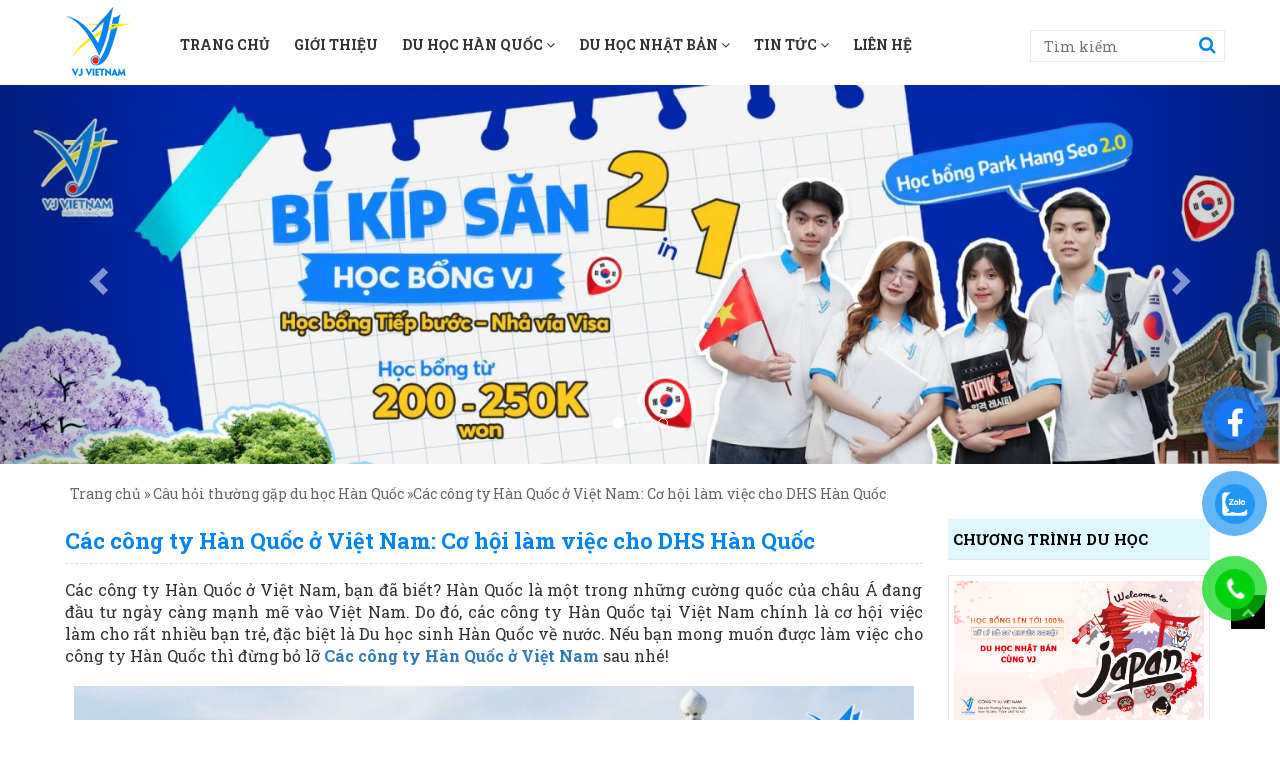

--- FILE ---
content_type: text/html; charset=UTF-8
request_url: https://vjvietnam.com.vn/cac-cong-ty-han-quoc-o-viet-nam/
body_size: 47076
content:
<!DOCTYPE html lang="vi" prefix="og: https://ogp.me/ns#" >
<head>
<meta name="google-site-verification" content="nM01z2vlLzwLrULB0ZKa8sAEmknhFBtVuhQGPT0Im6g"/>
<meta charset="UTF-8"/>
<meta name="viewport" content="width=device-width, initial-scale=1, maximum-scale=1, user-scalable=0"/>
<title>
Các công ty Hàn Quốc ở Việt Nam: Cơ hội làm việc cho DHS Hàn Quốc - VJ Việt Nam</title>
<meta name="robots" content="noodp,index,follow"/>
<meta name='revisit-after' content='1 days'/>
<link rel="shortcut icon" href="https://vjvietnam.com.vn/wp-content/uploads/2021/10/logo.png">
<link rel="profile" href=""/>
<link rel="pingback" href="https://vjvietnam.com.vn/xmlrpc.php"/>
<link href="https://fonts.googleapis.com/css?family=Roboto+Slab:100,300,400,700&display=swap&subset=vietnamese" rel="stylesheet">
<style>img:is([sizes="auto" i], [sizes^="auto," i]){contain-intrinsic-size:3000px 1500px}</style>
<meta name="description" content="Các công ty Hàn Quốc ở Việt Nam, bạn đã biết? Hàn Quốc là một trong những cường quốc của châu Á đang đầu tư ngày càng mạnh mẽ"/>
<meta name="robots" content="follow, index, max-snippet:-1, max-video-preview:-1, max-image-preview:large"/>
<link rel="canonical" href="https://vjvietnam.com.vn/cac-cong-ty-han-quoc-o-viet-nam/"/>
<meta property="og:locale" content="vi_VN"/>
<meta property="og:type" content="article"/>
<meta property="og:title" content="Các công ty Hàn Quốc ở Việt Nam: Cơ hội làm việc cho DHS Hàn Quốc - VJ Việt Nam"/>
<meta property="og:description" content="Các công ty Hàn Quốc ở Việt Nam, bạn đã biết? Hàn Quốc là một trong những cường quốc của châu Á đang đầu tư ngày càng mạnh mẽ"/>
<meta property="og:url" content="https://vjvietnam.com.vn/cac-cong-ty-han-quoc-o-viet-nam/"/>
<meta property="og:site_name" content="Công ty cổ phần tư vấn du học và thương mại VJ"/>
<meta property="article:publisher" content="https://www.facebook.com/Cong.Ty.VJ"/>
<meta property="article:tag" content="Các công ty Hàn Quốc ở Việt Nam"/>
<meta property="article:tag" content="Các công ty Hàn Quốc tại Việt Nam"/>
<meta property="article:tag" content="cơ hội việc làm"/>
<meta property="article:tag" content="cơ hội việc làm hàn quốc"/>
<meta property="article:tag" content="du học hàn"/>
<meta property="article:tag" content="du học hàn quốc"/>
<meta property="article:tag" content="du học sinh hàn quốc"/>
<meta property="article:tag" content="du học sinh về nước"/>
<meta property="article:tag" content="du hoc VJ"/>
<meta property="article:tag" content="vj"/>
<meta property="article:tag" content="vj du học hàn quốc"/>
<meta property="article:tag" content="vj việt nam"/>
<meta property="article:section" content="Câu hỏi thường gặp du học Hàn Quốc"/>
<meta property="og:image" content="https://vjvietnam.com.vn/wp-content/uploads/2023/05/cac-cong-ty-han-quoc-o-viet-nam-2.jpg"/>
<meta property="og:image:secure_url" content="https://vjvietnam.com.vn/wp-content/uploads/2023/05/cac-cong-ty-han-quoc-o-viet-nam-2.jpg"/>
<meta property="og:image:width" content="1640"/>
<meta property="og:image:height" content="924"/>
<meta property="og:image:alt" content="Các công ty Hàn Quốc ở Việt Nam: Cơ hội làm việc cho DHS Hàn Quốc"/>
<meta property="og:image:type" content="image/jpeg"/>
<meta property="article:published_time" content="2023-05-27T06:55:02+00:00"/>
<meta name="twitter:card" content="summary_large_image"/>
<meta name="twitter:title" content="Các công ty Hàn Quốc ở Việt Nam: Cơ hội làm việc cho DHS Hàn Quốc - VJ Việt Nam"/>
<meta name="twitter:description" content="Các công ty Hàn Quốc ở Việt Nam, bạn đã biết? Hàn Quốc là một trong những cường quốc của châu Á đang đầu tư ngày càng mạnh mẽ"/>
<meta name="twitter:image" content="https://vjvietnam.com.vn/wp-content/uploads/2023/05/cac-cong-ty-han-quoc-o-viet-nam-2.jpg"/>
<meta name="twitter:label1" content="Được viết bởi"/>
<meta name="twitter:data1" content="Admin"/>
<meta name="twitter:label2" content="Thời gian để đọc"/>
<meta name="twitter:data2" content="24 phút"/>
<script type="application/ld+json" class="rank-math-schema-pro">{"@context":"https://schema.org","@graph":[{"@type":"Place","@id":"https://vjvietnam.com.vn/#place","address":{"@type":"PostalAddress","streetAddress":"Nh\u00e0 T19-20-BT1-L4, K\u0110T Intracom, Trung V\u0103n","addressLocality":"Nam T\u1eeb Li\u00eam","addressRegion":"H\u00e0 N\u1ed9i","postalCode":"11700","addressCountry":"Vi\u1ec7t Nam"}},{"@type":["EducationalOrganization","Organization"],"@id":"https://vjvietnam.com.vn/#organization","name":"C\u00f4ng ty c\u1ed5 ph\u1ea7n t\u01b0 v\u1ea5n du h\u1ecdc v\u00e0 th\u01b0\u01a1ng m\u1ea1i VJ","url":"https://vjvietnam.com.vn","sameAs":["https://www.facebook.com/Cong.Ty.VJ"],"email":"mkt.vjvietnam@gmail.com","address":{"@type":"PostalAddress","streetAddress":"Nh\u00e0 T19-20-BT1-L4, K\u0110T Intracom, Trung V\u0103n","addressLocality":"Nam T\u1eeb Li\u00eam","addressRegion":"H\u00e0 N\u1ed9i","postalCode":"11700","addressCountry":"Vi\u1ec7t Nam"},"logo":{"@type":"ImageObject","@id":"https://vjvietnam.com.vn/#logo","url":"https://vjvietnam.com.vn/wp-content/uploads/2024/05/logo.png","contentUrl":"https://vjvietnam.com.vn/wp-content/uploads/2024/05/logo.png","caption":"C\u00f4ng ty c\u1ed5 ph\u1ea7n t\u01b0 v\u1ea5n du h\u1ecdc v\u00e0 th\u01b0\u01a1ng m\u1ea1i VJ","inLanguage":"vi","width":"85","height":"85"},"contactPoint":[{"@type":"ContactPoint","telephone":"+84924052222","contactType":"customer support"}],"location":{"@id":"https://vjvietnam.com.vn/#place"}},{"@type":"WebSite","@id":"https://vjvietnam.com.vn/#website","url":"https://vjvietnam.com.vn","name":"C\u00f4ng ty c\u1ed5 ph\u1ea7n t\u01b0 v\u1ea5n du h\u1ecdc v\u00e0 th\u01b0\u01a1ng m\u1ea1i VJ","publisher":{"@id":"https://vjvietnam.com.vn/#organization"},"inLanguage":"vi"},{"@type":"ImageObject","@id":"https://vjvietnam.com.vn/wp-content/uploads/2023/05/cac-cong-ty-han-quoc-o-viet-nam-2.jpg","url":"https://vjvietnam.com.vn/wp-content/uploads/2023/05/cac-cong-ty-han-quoc-o-viet-nam-2.jpg","width":"1640","height":"924","caption":"C\u00e1c c\u00f4ng ty H\u00e0n Qu\u1ed1c \u1edf Vi\u1ec7t Nam: C\u01a1 h\u1ed9i l\u00e0m vi\u1ec7c cho DHS H\u00e0n Qu\u1ed1c","inLanguage":"vi"},{"@type":"BreadcrumbList","@id":"https://vjvietnam.com.vn/cac-cong-ty-han-quoc-o-viet-nam/#breadcrumb","itemListElement":[{"@type":"ListItem","position":"1","item":{"@id":"https://vjvietnam.com.vn","name":"Trang ch\u1ee7"}},{"@type":"ListItem","position":"2","item":{"@id":"https://vjvietnam.com.vn/cac-cong-ty-han-quoc-o-viet-nam/","name":"C\u00e1c c\u00f4ng ty H\u00e0n Qu\u1ed1c \u1edf Vi\u1ec7t Nam: C\u01a1 h\u1ed9i l\u00e0m vi\u1ec7c cho DHS H\u00e0n Qu\u1ed1c"}}]},{"@type":"WebPage","@id":"https://vjvietnam.com.vn/cac-cong-ty-han-quoc-o-viet-nam/#webpage","url":"https://vjvietnam.com.vn/cac-cong-ty-han-quoc-o-viet-nam/","name":"C\u00e1c c\u00f4ng ty H\u00e0n Qu\u1ed1c \u1edf Vi\u1ec7t Nam: C\u01a1 h\u1ed9i l\u00e0m vi\u1ec7c cho DHS H\u00e0n Qu\u1ed1c - VJ Vi\u1ec7t Nam","datePublished":"2023-05-27T06:55:02+00:00","dateModified":"2023-05-27T06:55:02+00:00","isPartOf":{"@id":"https://vjvietnam.com.vn/#website"},"primaryImageOfPage":{"@id":"https://vjvietnam.com.vn/wp-content/uploads/2023/05/cac-cong-ty-han-quoc-o-viet-nam-2.jpg"},"inLanguage":"vi","breadcrumb":{"@id":"https://vjvietnam.com.vn/cac-cong-ty-han-quoc-o-viet-nam/#breadcrumb"}},{"@type":"Person","@id":"https://vjvietnam.com.vn/author/manager/","name":"Admin","url":"https://vjvietnam.com.vn/author/manager/","image":{"@type":"ImageObject","@id":"https://secure.gravatar.com/avatar/?s=96&amp;d=mm&amp;r=g","url":"https://secure.gravatar.com/avatar/?s=96&amp;d=mm&amp;r=g","caption":"Admin","inLanguage":"vi"},"worksFor":{"@id":"https://vjvietnam.com.vn/#organization"}},{"@type":"BlogPosting","headline":"C\u00e1c c\u00f4ng ty H\u00e0n Qu\u1ed1c \u1edf Vi\u1ec7t Nam: C\u01a1 h\u1ed9i l\u00e0m vi\u1ec7c cho DHS H\u00e0n Qu\u1ed1c - VJ Vi\u1ec7t Nam","keywords":"C\u00e1c c\u00f4ng ty H\u00e0n Qu\u1ed1c \u1edf Vi\u1ec7t Nam","datePublished":"2023-05-27T06:55:02+00:00","dateModified":"2023-05-27T06:55:02+00:00","author":{"@id":"https://vjvietnam.com.vn/author/manager/","name":"Admin"},"publisher":{"@id":"https://vjvietnam.com.vn/#organization"},"description":"C\u00e1c c\u00f4ng ty H\u00e0n Qu\u1ed1c \u1edf Vi\u1ec7t Nam, b\u1ea1n \u0111\u00e3 bi\u1ebft? H\u00e0n Qu\u1ed1c l\u00e0 m\u1ed9t trong nh\u1eefng c\u01b0\u1eddng qu\u1ed1c c\u1ee7a ch\u00e2u \u00c1 \u0111ang \u0111\u1ea7u t\u01b0 ng\u00e0y c\u00e0ng m\u1ea1nh m\u1ebd","name":"C\u00e1c c\u00f4ng ty H\u00e0n Qu\u1ed1c \u1edf Vi\u1ec7t Nam: C\u01a1 h\u1ed9i l\u00e0m vi\u1ec7c cho DHS H\u00e0n Qu\u1ed1c - VJ Vi\u1ec7t Nam","@id":"https://vjvietnam.com.vn/cac-cong-ty-han-quoc-o-viet-nam/#richSnippet","isPartOf":{"@id":"https://vjvietnam.com.vn/cac-cong-ty-han-quoc-o-viet-nam/#webpage"},"image":{"@id":"https://vjvietnam.com.vn/wp-content/uploads/2023/05/cac-cong-ty-han-quoc-o-viet-nam-2.jpg"},"inLanguage":"vi","mainEntityOfPage":{"@id":"https://vjvietnam.com.vn/cac-cong-ty-han-quoc-o-viet-nam/#webpage"}}]}</script>
<link rel='dns-prefetch' href='//s3-us-west-2.amazonaws.com'/>
<link rel="alternate" type="application/rss+xml" title="Dòng thông tin CÔNG TY CỔ PHẦN TƯ VẤN DU HỌC VÀ THƯƠNG MẠI VJ &raquo;" href="https://vjvietnam.com.vn/feed/"/>
<link rel="alternate" type="application/rss+xml" title="CÔNG TY CỔ PHẦN TƯ VẤN DU HỌC VÀ THƯƠNG MẠI VJ &raquo; Dòng bình luận" href="https://vjvietnam.com.vn/comments/feed/"/>
<link rel="alternate" type="application/rss+xml" title="CÔNG TY CỔ PHẦN TƯ VẤN DU HỌC VÀ THƯƠNG MẠI VJ &raquo; Các công ty Hàn Quốc ở Việt Nam: Cơ hội làm việc cho DHS Hàn Quốc Dòng bình luận" href="https://vjvietnam.com.vn/cac-cong-ty-han-quoc-o-viet-nam/feed/"/>
<script>window._wpemojiSettings={"baseUrl":"https:\/\/s.w.org\/images\/core\/emoji\/16.0.1\/72x72\/","ext":".png","svgUrl":"https:\/\/s.w.org\/images\/core\/emoji\/16.0.1\/svg\/","svgExt":".svg","source":{"concatemoji":"https:\/\/vjvietnam.com.vn\/wp-includes\/js\/wp-emoji-release.min.js?ver=6.8.3"}};
!function(s,n){var o,i,e;function c(e){try{var t={supportTests:e,timestamp:(new Date).valueOf()};sessionStorage.setItem(o,JSON.stringify(t))}catch(e){}}function p(e,t,n){e.clearRect(0,0,e.canvas.width,e.canvas.height),e.fillText(t,0,0);var t=new Uint32Array(e.getImageData(0,0,e.canvas.width,e.canvas.height).data),a=(e.clearRect(0,0,e.canvas.width,e.canvas.height),e.fillText(n,0,0),new Uint32Array(e.getImageData(0,0,e.canvas.width,e.canvas.height).data));return t.every(function(e,t){return e===a[t]})}function u(e,t){e.clearRect(0,0,e.canvas.width,e.canvas.height),e.fillText(t,0,0);for(var n=e.getImageData(16,16,1,1),a=0;a<n.data.length;a++)if(0!==n.data[a])return!1;return!0}function f(e,t,n,a){switch(t){case"flag":return n(e,"\ud83c\udff3\ufe0f\u200d\u26a7\ufe0f","\ud83c\udff3\ufe0f\u200b\u26a7\ufe0f")?!1:!n(e,"\ud83c\udde8\ud83c\uddf6","\ud83c\udde8\u200b\ud83c\uddf6")&&!n(e,"\ud83c\udff4\udb40\udc67\udb40\udc62\udb40\udc65\udb40\udc6e\udb40\udc67\udb40\udc7f","\ud83c\udff4\u200b\udb40\udc67\u200b\udb40\udc62\u200b\udb40\udc65\u200b\udb40\udc6e\u200b\udb40\udc67\u200b\udb40\udc7f");case"emoji":return!a(e,"\ud83e\udedf")}return!1}function g(e,t,n,a){var r="undefined"!=typeof WorkerGlobalScope&&self instanceof WorkerGlobalScope?new OffscreenCanvas(300,150):s.createElement("canvas"),o=r.getContext("2d",{willReadFrequently:!0}),i=(o.textBaseline="top",o.font="600 32px Arial",{});return e.forEach(function(e){i[e]=t(o,e,n,a)}),i}function t(e){var t=s.createElement("script");t.src=e,t.defer=!0,s.head.appendChild(t)}"undefined"!=typeof Promise&&(o="wpEmojiSettingsSupports",i=["flag","emoji"],n.supports={everything:!0,everythingExceptFlag:!0},e=new Promise(function(e){s.addEventListener("DOMContentLoaded",e,{once:!0})}),new Promise(function(t){var n=function(){try{var e=JSON.parse(sessionStorage.getItem(o));if("object"==typeof e&&"number"==typeof e.timestamp&&(new Date).valueOf()<e.timestamp+604800&&"object"==typeof e.supportTests)return e.supportTests}catch(e){}return null}();if(!n){if("undefined"!=typeof Worker&&"undefined"!=typeof OffscreenCanvas&&"undefined"!=typeof URL&&URL.createObjectURL&&"undefined"!=typeof Blob)try{var e="postMessage("+g.toString()+"("+[JSON.stringify(i),f.toString(),p.toString(),u.toString()].join(",")+"));",a=new Blob([e],{type:"text/javascript"}),r=new Worker(URL.createObjectURL(a),{name:"wpTestEmojiSupports"});return void(r.onmessage=function(e){c(n=e.data),r.terminate(),t(n)})}catch(e){}c(n=g(i,f,p,u))}t(n)}).then(function(e){for(var t in e)n.supports[t]=e[t],n.supports.everything=n.supports.everything&&n.supports[t],"flag"!==t&&(n.supports.everythingExceptFlag=n.supports.everythingExceptFlag&&n.supports[t]);n.supports.everythingExceptFlag=n.supports.everythingExceptFlag&&!n.supports.flag,n.DOMReady=!1,n.readyCallback=function(){n.DOMReady=!0}}).then(function(){return e}).then(function(){var e;n.supports.everything||(n.readyCallback(),(e=n.source||{}).concatemoji?t(e.concatemoji):e.wpemoji&&e.twemoji&&(t(e.twemoji),t(e.wpemoji)))}))}((window,document),window._wpemojiSettings);</script>
<style id='wp-emoji-styles-inline-css' type='text/css'>img.wp-smiley, img.emoji{display:inline !important;border:none !important;box-shadow:none !important;height:1em !important;width:1em !important;margin:0 0.07em !important;vertical-align:-0.1em !important;background:none !important;padding:0 !important;}</style>
<link rel='stylesheet' id='wp-block-library-css' href='https://vjvietnam.com.vn/wp-includes/css/dist/block-library/style.min.css?ver=6.8.3' type='text/css' media='all'/>
<style id='classic-theme-styles-inline-css' type='text/css'>.wp-block-button__link{color:#fff;background-color:#32373c;border-radius:9999px;box-shadow:none;text-decoration:none;padding:calc(.667em + 2px) calc(1.333em + 2px);font-size:1.125em}.wp-block-file__button{background:#32373c;color:#fff;text-decoration:none}</style>
<style id='pdfemb-pdf-embedder-viewer-style-inline-css' type='text/css'>.wp-block-pdfemb-pdf-embedder-viewer{max-width:none}</style>
<style id='global-styles-inline-css' type='text/css'>:root{--wp--preset--aspect-ratio--square:1;--wp--preset--aspect-ratio--4-3:4/3;--wp--preset--aspect-ratio--3-4:3/4;--wp--preset--aspect-ratio--3-2:3/2;--wp--preset--aspect-ratio--2-3:2/3;--wp--preset--aspect-ratio--16-9:16/9;--wp--preset--aspect-ratio--9-16:9/16;--wp--preset--color--black:#000000;--wp--preset--color--cyan-bluish-gray:#abb8c3;--wp--preset--color--white:#ffffff;--wp--preset--color--pale-pink:#f78da7;--wp--preset--color--vivid-red:#cf2e2e;--wp--preset--color--luminous-vivid-orange:#ff6900;--wp--preset--color--luminous-vivid-amber:#fcb900;--wp--preset--color--light-green-cyan:#7bdcb5;--wp--preset--color--vivid-green-cyan:#00d084;--wp--preset--color--pale-cyan-blue:#8ed1fc;--wp--preset--color--vivid-cyan-blue:#0693e3;--wp--preset--color--vivid-purple:#9b51e0;--wp--preset--gradient--vivid-cyan-blue-to-vivid-purple:linear-gradient(135deg,rgba(6,147,227,1) 0%,rgb(155,81,224) 100%);--wp--preset--gradient--light-green-cyan-to-vivid-green-cyan:linear-gradient(135deg,rgb(122,220,180) 0%,rgb(0,208,130) 100%);--wp--preset--gradient--luminous-vivid-amber-to-luminous-vivid-orange:linear-gradient(135deg,rgba(252,185,0,1) 0%,rgba(255,105,0,1) 100%);--wp--preset--gradient--luminous-vivid-orange-to-vivid-red:linear-gradient(135deg,rgba(255,105,0,1) 0%,rgb(207,46,46) 100%);--wp--preset--gradient--very-light-gray-to-cyan-bluish-gray:linear-gradient(135deg,rgb(238,238,238) 0%,rgb(169,184,195) 100%);--wp--preset--gradient--cool-to-warm-spectrum:linear-gradient(135deg,rgb(74,234,220) 0%,rgb(151,120,209) 20%,rgb(207,42,186) 40%,rgb(238,44,130) 60%,rgb(251,105,98) 80%,rgb(254,248,76) 100%);--wp--preset--gradient--blush-light-purple:linear-gradient(135deg,rgb(255,206,236) 0%,rgb(152,150,240) 100%);--wp--preset--gradient--blush-bordeaux:linear-gradient(135deg,rgb(254,205,165) 0%,rgb(254,45,45) 50%,rgb(107,0,62) 100%);--wp--preset--gradient--luminous-dusk:linear-gradient(135deg,rgb(255,203,112) 0%,rgb(199,81,192) 50%,rgb(65,88,208) 100%);--wp--preset--gradient--pale-ocean:linear-gradient(135deg,rgb(255,245,203) 0%,rgb(182,227,212) 50%,rgb(51,167,181) 100%);--wp--preset--gradient--electric-grass:linear-gradient(135deg,rgb(202,248,128) 0%,rgb(113,206,126) 100%);--wp--preset--gradient--midnight:linear-gradient(135deg,rgb(2,3,129) 0%,rgb(40,116,252) 100%);--wp--preset--font-size--small:13px;--wp--preset--font-size--medium:20px;--wp--preset--font-size--large:36px;--wp--preset--font-size--x-large:42px;--wp--preset--spacing--20:0.44rem;--wp--preset--spacing--30:0.67rem;--wp--preset--spacing--40:1rem;--wp--preset--spacing--50:1.5rem;--wp--preset--spacing--60:2.25rem;--wp--preset--spacing--70:3.38rem;--wp--preset--spacing--80:5.06rem;--wp--preset--shadow--natural:6px 6px 9px rgba(0, 0, 0, 0.2);--wp--preset--shadow--deep:12px 12px 50px rgba(0, 0, 0, 0.4);--wp--preset--shadow--sharp:6px 6px 0px rgba(0, 0, 0, 0.2);--wp--preset--shadow--outlined:6px 6px 0px -3px rgba(255, 255, 255, 1), 6px 6px rgba(0, 0, 0, 1);--wp--preset--shadow--crisp:6px 6px 0px rgba(0, 0, 0, 1);}:where(.is-layout-flex){gap:0.5em;}:where(.is-layout-grid){gap:0.5em;}body .is-layout-flex{display:flex;}.is-layout-flex{flex-wrap:wrap;align-items:center;}.is-layout-flex > :is(*, div){margin:0;}body .is-layout-grid{display:grid;}.is-layout-grid > :is(*, div){margin:0;}:where(.wp-block-columns.is-layout-flex){gap:2em;}:where(.wp-block-columns.is-layout-grid){gap:2em;}:where(.wp-block-post-template.is-layout-flex){gap:1.25em;}:where(.wp-block-post-template.is-layout-grid){gap:1.25em;}.has-black-color{color:var(--wp--preset--color--black) !important;}.has-cyan-bluish-gray-color{color:var(--wp--preset--color--cyan-bluish-gray) !important;}.has-white-color{color:var(--wp--preset--color--white) !important;}.has-pale-pink-color{color:var(--wp--preset--color--pale-pink) !important;}.has-vivid-red-color{color:var(--wp--preset--color--vivid-red) !important;}.has-luminous-vivid-orange-color{color:var(--wp--preset--color--luminous-vivid-orange) !important;}.has-luminous-vivid-amber-color{color:var(--wp--preset--color--luminous-vivid-amber) !important;}.has-light-green-cyan-color{color:var(--wp--preset--color--light-green-cyan) !important;}.has-vivid-green-cyan-color{color:var(--wp--preset--color--vivid-green-cyan) !important;}.has-pale-cyan-blue-color{color:var(--wp--preset--color--pale-cyan-blue) !important;}.has-vivid-cyan-blue-color{color:var(--wp--preset--color--vivid-cyan-blue) !important;}.has-vivid-purple-color{color:var(--wp--preset--color--vivid-purple) !important;}.has-black-background-color{background-color:var(--wp--preset--color--black) !important;}.has-cyan-bluish-gray-background-color{background-color:var(--wp--preset--color--cyan-bluish-gray) !important;}.has-white-background-color{background-color:var(--wp--preset--color--white) !important;}.has-pale-pink-background-color{background-color:var(--wp--preset--color--pale-pink) !important;}.has-vivid-red-background-color{background-color:var(--wp--preset--color--vivid-red) !important;}.has-luminous-vivid-orange-background-color{background-color:var(--wp--preset--color--luminous-vivid-orange) !important;}.has-luminous-vivid-amber-background-color{background-color:var(--wp--preset--color--luminous-vivid-amber) !important;}.has-light-green-cyan-background-color{background-color:var(--wp--preset--color--light-green-cyan) !important;}.has-vivid-green-cyan-background-color{background-color:var(--wp--preset--color--vivid-green-cyan) !important;}.has-pale-cyan-blue-background-color{background-color:var(--wp--preset--color--pale-cyan-blue) !important;}.has-vivid-cyan-blue-background-color{background-color:var(--wp--preset--color--vivid-cyan-blue) !important;}.has-vivid-purple-background-color{background-color:var(--wp--preset--color--vivid-purple) !important;}.has-black-border-color{border-color:var(--wp--preset--color--black) !important;}.has-cyan-bluish-gray-border-color{border-color:var(--wp--preset--color--cyan-bluish-gray) !important;}.has-white-border-color{border-color:var(--wp--preset--color--white) !important;}.has-pale-pink-border-color{border-color:var(--wp--preset--color--pale-pink) !important;}.has-vivid-red-border-color{border-color:var(--wp--preset--color--vivid-red) !important;}.has-luminous-vivid-orange-border-color{border-color:var(--wp--preset--color--luminous-vivid-orange) !important;}.has-luminous-vivid-amber-border-color{border-color:var(--wp--preset--color--luminous-vivid-amber) !important;}.has-light-green-cyan-border-color{border-color:var(--wp--preset--color--light-green-cyan) !important;}.has-vivid-green-cyan-border-color{border-color:var(--wp--preset--color--vivid-green-cyan) !important;}.has-pale-cyan-blue-border-color{border-color:var(--wp--preset--color--pale-cyan-blue) !important;}.has-vivid-cyan-blue-border-color{border-color:var(--wp--preset--color--vivid-cyan-blue) !important;}.has-vivid-purple-border-color{border-color:var(--wp--preset--color--vivid-purple) !important;}.has-vivid-cyan-blue-to-vivid-purple-gradient-background{background:var(--wp--preset--gradient--vivid-cyan-blue-to-vivid-purple) !important;}.has-light-green-cyan-to-vivid-green-cyan-gradient-background{background:var(--wp--preset--gradient--light-green-cyan-to-vivid-green-cyan) !important;}.has-luminous-vivid-amber-to-luminous-vivid-orange-gradient-background{background:var(--wp--preset--gradient--luminous-vivid-amber-to-luminous-vivid-orange) !important;}.has-luminous-vivid-orange-to-vivid-red-gradient-background{background:var(--wp--preset--gradient--luminous-vivid-orange-to-vivid-red) !important;}.has-very-light-gray-to-cyan-bluish-gray-gradient-background{background:var(--wp--preset--gradient--very-light-gray-to-cyan-bluish-gray) !important;}.has-cool-to-warm-spectrum-gradient-background{background:var(--wp--preset--gradient--cool-to-warm-spectrum) !important;}.has-blush-light-purple-gradient-background{background:var(--wp--preset--gradient--blush-light-purple) !important;}.has-blush-bordeaux-gradient-background{background:var(--wp--preset--gradient--blush-bordeaux) !important;}.has-luminous-dusk-gradient-background{background:var(--wp--preset--gradient--luminous-dusk) !important;}.has-pale-ocean-gradient-background{background:var(--wp--preset--gradient--pale-ocean) !important;}.has-electric-grass-gradient-background{background:var(--wp--preset--gradient--electric-grass) !important;}.has-midnight-gradient-background{background:var(--wp--preset--gradient--midnight) !important;}.has-small-font-size{font-size:var(--wp--preset--font-size--small) !important;}.has-medium-font-size{font-size:var(--wp--preset--font-size--medium) !important;}.has-large-font-size{font-size:var(--wp--preset--font-size--large) !important;}.has-x-large-font-size{font-size:var(--wp--preset--font-size--x-large) !important;}:where(.wp-block-post-template.is-layout-flex){gap:1.25em;}:where(.wp-block-post-template.is-layout-grid){gap:1.25em;}:where(.wp-block-columns.is-layout-flex){gap:2em;}:where(.wp-block-columns.is-layout-grid){gap:2em;}:root :where(.wp-block-pullquote){font-size:1.5em;line-height:1.6;}</style>
<link rel='stylesheet' id='contact-form-7-css' href='https://vjvietnam.com.vn/wp-content/cache/speedycache/vjvietnam.com.vn/assets/64ac31699f5326cb-styles.css' type='text/css' media='all'/>
<link rel='stylesheet' id='kk-star-ratings-css' href='https://vjvietnam.com.vn/wp-content/cache/speedycache/vjvietnam.com.vn/assets/49628c250999f493-kk-star-ratings.css' type='text/css' media='all'/>
<link rel='stylesheet' id='toc-screen-css' href='https://vjvietnam.com.vn/wp-content/plugins/table-of-contents-plus/screen.min.css?ver=2411.1' type='text/css' media='all'/>
<link rel='stylesheet' id='wpcf7-redirect-script-frontend-css' href='https://vjvietnam.com.vn/wp-content/cache/speedycache/vjvietnam.com.vn/assets/f7b23dc61faf57c6-frontend-script.css' type='text/css' media='all'/>
<link rel='stylesheet' id='pzf-style-css' href='https://vjvietnam.com.vn/wp-content/cache/speedycache/vjvietnam.com.vn/assets/078a52eaa8f67628-style.css' type='text/css' media='all'/>
<link rel='stylesheet' id='fl-style-css' href='https://vjvietnam.com.vn/wp-content/cache/speedycache/vjvietnam.com.vn/assets/75bc174efaf7c72e-style.css' type='text/css' media='all'/>
<link rel='stylesheet' id='fl-bootstrap-css-css' href='https://vjvietnam.com.vn/wp-content/themes/default/css/bootstrap.min.css?ver=6.8.3' type='text/css' media='all'/>
<link rel='stylesheet' id='fl-fontawesome-css' href='https://vjvietnam.com.vn/wp-content/themes/default/css/font-awesome.min.css?ver=6.8.3' type='text/css' media='all'/>
<link rel='stylesheet' id='fl-main-css' href='https://vjvietnam.com.vn/wp-content/cache/speedycache/vjvietnam.com.vn/assets/12241fd6033e6e5e-main.css' type='text/css' media='all'/>
<link rel='stylesheet' id='fl-screen-css' href='https://vjvietnam.com.vn/wp-content/cache/speedycache/vjvietnam.com.vn/assets/a343cf976c7558b1-fl_screen.css' type='text/css' media='all'/>
<link rel='stylesheet' id='fl-mmenu-css' href='https://vjvietnam.com.vn/wp-content/cache/speedycache/vjvietnam.com.vn/assets/c335a072b051346f-jquery.mmenu.all.css' type='text/css' media='all'/>
<link rel='stylesheet' id='fl-animate-css' href='https://s3-us-west-2.amazonaws.com/s.cdpn.io/123941/animate.min.css?ver=6.8.3' type='text/css' media='all'/>
<script type="text/javascript" src="https://vjvietnam.com.vn/wp-includes/js/jquery/jquery.min.js?ver=3.7.1" id="jquery-core-js"></script>
<script type="text/javascript" src="https://vjvietnam.com.vn/wp-includes/js/jquery/jquery-migrate.min.js?ver=3.4.1" id="jquery-migrate-js"></script>
<link rel="https://api.w.org/" href="https://vjvietnam.com.vn/wp-json/"/><link rel="alternate" title="JSON" type="application/json" href="https://vjvietnam.com.vn/wp-json/wp/v2/posts/7098"/><link rel="EditURI" type="application/rsd+xml" title="RSD" href="https://vjvietnam.com.vn/xmlrpc.php?rsd"/>
<meta name="generator" content="WordPress 6.8.3"/>
<link rel='shortlink' href='https://vjvietnam.com.vn/?p=7098'/>
<link rel="alternate" title="oNhúng (JSON)" type="application/json+oembed" href="https://vjvietnam.com.vn/wp-json/oembed/1.0/embed?url=https%3A%2F%2Fvjvietnam.com.vn%2Fcac-cong-ty-han-quoc-o-viet-nam%2F"/>
<link rel="alternate" title="oNhúng (XML)" type="text/xml+oembed" href="https://vjvietnam.com.vn/wp-json/oembed/1.0/embed?url=https%3A%2F%2Fvjvietnam.com.vn%2Fcac-cong-ty-han-quoc-o-viet-nam%2F&#038;format=xml"/>
<script type="application/ld+json">{
"@context": "https://schema.org/",
"@type": "CreativeWorkSeries",
"name": "Các công ty Hàn Quốc ở Việt Nam: Cơ hội làm việc cho DHS Hàn Quốc",
"aggregateRating": {
"@type": "AggregateRating",
"ratingValue": "5",
"bestRating": "5",
"ratingCount": "1130"
}}</script><style>.recentcomments a{display:inline !important;padding:0 !important;margin:0 !important;}</style><link rel="icon" href="https://vjvietnam.com.vn/wp-content/uploads/2025/05/cropped-Habicon-32x32.png" sizes="32x32"/>
<link rel="icon" href="https://vjvietnam.com.vn/wp-content/uploads/2025/05/cropped-Habicon-192x192.png" sizes="192x192"/>
<link rel="apple-touch-icon" href="https://vjvietnam.com.vn/wp-content/uploads/2025/05/cropped-Habicon-180x180.png"/>
<meta name="msapplication-TileImage" content="https://vjvietnam.com.vn/wp-content/uploads/2025/05/cropped-Habicon-270x270.png"/>
<script>var ajaxurl='https://vjvietnam.com.vn/wp-admin/admin-ajax.php';</script>
<script async src="https://www.googletagmanager.com/gtag/js?id=G-9R0Y1P826N"></script>
<script>window.dataLayer=window.dataLayer||[];
function gtag(){dataLayer.push(arguments);}
gtag('js', new Date());
gtag('config', 'G-9R0Y1P826N');</script>
<script async src="https://www.googletagmanager.com/gtag/js?id=G-LF56NVNRLL"></script>
<script>window.dataLayer=window.dataLayer||[];
function gtag(){dataLayer.push(arguments);}
gtag('js', new Date());
gtag('config', 'G-LF56NVNRLL');</script>
<script async src="https://www.googletagmanager.com/gtag/js?id=G-TQFK51YPZL"></script>
<script>window.dataLayer=window.dataLayer||[];
function gtag(){dataLayer.push(arguments);}
gtag('js', new Date());
gtag('config', 'G-TQFK51YPZL');</script>
<meta name="ahrefs-site-verification" content="111e20924d48505040d0986f0a6e2c4eec7dbda8c659c090217b16784e21f7be">
</head>
<body class="wp-singular post-template-default single single-post postid-7098 single-format-standard wp-theme-default">
<div id="fb-root"></div><script async defer crossorigin="anonymous" src="https://connect.facebook.net/vi_VN/sdk.js#xfbml=1&version=v15.0&appId=1215331509038688&autoLogAppEvents=1" nonce="IBwWbG1c"></script>
<noscript><iframe src="https://www.googletagmanager.com/ns.html?id=GTM-KLRWQJR"
height="0" width="0" style="display:none;visibility:hidden"></iframe></noscript>
<div class="header-top">
<div class="container">
<div class="row">
<div id="page" class="hidden-md hidden-lg">
<div class="header"> <a href="#menu"><span><i class="fa fa-bars fa-2x"></i></span></a></div></div><div class="col-md-1 col-sm-1 logo"> <a href="https://vjvietnam.com.vn/"><img class="img-responsive" src="https://vjvietnam.com.vn/wp-content/uploads/2021/10/logo.png" alt=""></a></div><div class="col-md-9 fix-pading">
<div class="sitemenu text-center text-uppercase">
<nav id="topmenu" class="navbar navbar-default">
<div id="bsmenu" class="collapse navbar-collapse"><ul id="menu-primary-menu" class="nav navbar-nav"><li id="menu-item-11240" class="menu-item menu-item-type-custom menu-item-object-custom menu-item-home menu-item-11240"><a title="Trang Chủ" href="https://vjvietnam.com.vn/">Trang Chủ</a></li> <li id="menu-item-44" class="menu-item menu-item-type-post_type menu-item-object-page menu-item-44"><a title="Giới Thiệu" href="https://vjvietnam.com.vn/gioi-thieu/">Giới Thiệu</a></li> <li id="menu-item-255" class="menu-item menu-item-type-taxonomy menu-item-object-category menu-item-has-children menu-item-255 dropdown"><a title="Du học hàn quốc" href="https://vjvietnam.com.vn/du-hoc-han-quoc/" data-toggle="dropdown" class="dropdown-toggle" aria-haspopup="true">Du học hàn quốc <span class="fa fa-angle-down"></span></a> <ul role="menu" class="dropdown-menu"> <li id="menu-item-5639" class="menu-item menu-item-type-taxonomy menu-item-object-category menu-item-5639"><a title="Lộ trình du học Hàn Quốc" href="https://vjvietnam.com.vn/lo-trinh-du-hoc-han-quoc/">Lộ trình du học Hàn Quốc</a></li> <li id="menu-item-5641" class="menu-item menu-item-type-taxonomy menu-item-object-category menu-item-5641"><a title="Chi phí du học Hàn Quốc" href="https://vjvietnam.com.vn/chi-phi-du-hoc-han-quoc/">Chi phí du học Hàn Quốc</a></li> <li id="menu-item-696" class="menu-item menu-item-type-taxonomy menu-item-object-category current-post-ancestor current-menu-parent current-post-parent menu-item-has-children menu-item-696 dropdown"><a title="Cẩm nang du học Hàn Quốc" href="https://vjvietnam.com.vn/cau-hoi-thuong-gap-du-hoc-han-quoc/">Cẩm nang du học Hàn Quốc</a> <ul role="menu" class="dropdown-menu"> <li id="menu-item-5645" class="menu-item menu-item-type-taxonomy menu-item-object-category menu-item-5645"><a title="Hồ sơ lên chuyên ngành du học Hàn Quốc" href="https://vjvietnam.com.vn/ho-so-len-chuyen-nganh-du-hoc-han-quoc/">Hồ sơ lên chuyên ngành du học Hàn Quốc</a></li></ul></li> <li id="menu-item-10665" class="menu-item menu-item-type-taxonomy menu-item-object-category menu-item-10665"><a title="Học bổng du học Hàn Quốc" href="https://vjvietnam.com.vn/hoc-bong-du-hoc-han-quoc/">Học bổng du học Hàn Quốc</a></li> <li id="menu-item-10666" class="menu-item menu-item-type-taxonomy menu-item-object-category menu-item-10666"><a title="Trường đại học Hàn Quốc" href="https://vjvietnam.com.vn/truong-dai-hoc-han-quoc-vj/">Trường đại học Hàn Quốc</a></li></ul></li> <li id="menu-item-256" class="menu-item menu-item-type-taxonomy menu-item-object-category menu-item-has-children menu-item-256 dropdown"><a title="Du Học Nhật Bản" href="https://vjvietnam.com.vn/du-hoc-nhat-ban/" data-toggle="dropdown" class="dropdown-toggle" aria-haspopup="true">Du Học Nhật Bản <span class="fa fa-angle-down"></span></a> <ul role="menu" class="dropdown-menu"> <li id="menu-item-5644" class="menu-item menu-item-type-taxonomy menu-item-object-category menu-item-5644"><a title="Lộ trình du học Nhật Bản" href="https://vjvietnam.com.vn/lo-trinh-du-hoc-nhat-ban/">Lộ trình du học Nhật Bản</a></li> <li id="menu-item-5642" class="menu-item menu-item-type-taxonomy menu-item-object-category menu-item-5642"><a title="Chi phí du học Nhật Bản" href="https://vjvietnam.com.vn/chi-phi-du-hoc-nhat-ban/">Chi phí du học Nhật Bản</a></li> <li id="menu-item-697" class="menu-item menu-item-type-taxonomy menu-item-object-category menu-item-697"><a title="Cẩm nang du học Nhật Bản" href="https://vjvietnam.com.vn/cau-hoi-thuong-gap-du-hoc-nhat-ban/">Cẩm nang du học Nhật Bản</a></li> <li id="menu-item-5646" class="menu-item menu-item-type-taxonomy menu-item-object-category menu-item-5646"><a title="Học bổng du học Nhật Bản" href="https://vjvietnam.com.vn/hoc-bong-du-hoc-nhat-ban/">Học bổng du học Nhật Bản</a></li> <li id="menu-item-5649" class="menu-item menu-item-type-post_type menu-item-object-page menu-item-5649"><a title="Hồ sơ lên chuyên ngàng du học Nhật Bản" href="https://vjvietnam.com.vn/ho-so-len-chuyen-ngang-du-hoc-nhat-ban/">Hồ sơ lên chuyên ngàng du học Nhật Bản</a></li> <li id="menu-item-10683" class="menu-item menu-item-type-taxonomy menu-item-object-category menu-item-10683"><a title="Trường đại học Nhật Bản" href="https://vjvietnam.com.vn/truong-dai-hoc-nhat-ban-vj/">Trường đại học Nhật Bản</a></li></ul></li> <li id="menu-item-69" class="menu-item menu-item-type-taxonomy menu-item-object-category menu-item-has-children menu-item-69 dropdown"><a title="Tin tức" href="https://vjvietnam.com.vn/tin-tuc/" data-toggle="dropdown" class="dropdown-toggle" aria-haspopup="true">Tin tức <span class="fa fa-angle-down"></span></a> <ul role="menu" class="dropdown-menu"> <li id="menu-item-11264" class="menu-item menu-item-type-taxonomy menu-item-object-category menu-item-11264"><a title="Tuyển dụng" href="https://vjvietnam.com.vn/tuyen-dung/">Tuyển dụng</a></li></ul></li> <li id="menu-item-71" class="menu-item menu-item-type-post_type menu-item-object-page menu-item-71"><a title="Liên hệ" href="https://vjvietnam.com.vn/lien-he/">Liên hệ</a></li></ul></div></nav></div></div><div class="col-md-2 fix-pading">
<div class="header-search-wrap">
<form method="get" class="td-search-form" action="https://vjvietnam.com.vn">
<div role="search" class="td-head-form-search-wrap"> <input id="td-header-search" type="text" value="" name="s" autocomplete="off" placeholder=" Tìm kiếm"> <label for="submit"><i class="fa fa-search"></i><</label> <input class="wpb_button wpb_btn-inverse btn" type="submit" id="td-header-search-top" value=""></div></form></div></div></div></div></div><div id="main_body">
<div class="home_slider">
<div id="home_slider">
<div id="myCarousel" class="carousel slide" data-ride="carousel" data-interval="5000">
<ol class="carousel-indicators">
<li data-target="#myCarousel" data-slide-to="0" class="active"></li>
<li data-target="#myCarousel" data-slide-to="1"></li>
<li data-target="#myCarousel" data-slide-to="2"></li>
<li data-target="#myCarousel" data-slide-to="3"></li>
</ol>
<div class="carousel-inner">
<div class="item active"> <li><img width="2048" height="606" src="https://vjvietnam.com.vn/wp-content/uploads/2022/11/bi-kip-san-hoc-bong.jpg" class="img-responsive wp-post-image" alt="bi kip san hoc bong" decoding="async" loading="lazy" srcset="https://vjvietnam.com.vn/wp-content/uploads/2022/11/bi-kip-san-hoc-bong.jpg 2048w, https://vjvietnam.com.vn/wp-content/uploads/2022/11/bi-kip-san-hoc-bong-300x89.jpg 300w, https://vjvietnam.com.vn/wp-content/uploads/2022/11/bi-kip-san-hoc-bong-1024x303.jpg 1024w, https://vjvietnam.com.vn/wp-content/uploads/2022/11/bi-kip-san-hoc-bong-768x227.jpg 768w, https://vjvietnam.com.vn/wp-content/uploads/2022/11/bi-kip-san-hoc-bong-1536x455.jpg 1536w" sizes="auto, (max-width: 2048px) 100vw, 2048px" title="Bí Kíp Săn Học Bổng 1"></li></div><div class="item no-active"> <li><img width="2048" height="606" src="https://vjvietnam.com.vn/wp-content/uploads/2022/11/vjvietnam_parkhangseo.jpg" class="img-responsive wp-post-image" alt="vjvietnam parkhangseo" decoding="async" loading="lazy" srcset="https://vjvietnam.com.vn/wp-content/uploads/2022/11/vjvietnam_parkhangseo.jpg 2048w, https://vjvietnam.com.vn/wp-content/uploads/2022/11/vjvietnam_parkhangseo-300x89.jpg 300w, https://vjvietnam.com.vn/wp-content/uploads/2022/11/vjvietnam_parkhangseo-1024x303.jpg 1024w, https://vjvietnam.com.vn/wp-content/uploads/2022/11/vjvietnam_parkhangseo-768x227.jpg 768w, https://vjvietnam.com.vn/wp-content/uploads/2022/11/vjvietnam_parkhangseo-1536x455.jpg 1536w" sizes="auto, (max-width: 2048px) 100vw, 2048px" title="Công Ty Cổ Phần Tư Vấn Du Học Và Thương Mại VJ 2"></li></div><div class="item no-active"> <li><img width="2048" height="606" src="https://vjvietnam.com.vn/wp-content/uploads/2025/10/truot-code-truot-visa.jpg" class="img-responsive wp-post-image" alt="truot code truot visa" decoding="async" loading="lazy" srcset="https://vjvietnam.com.vn/wp-content/uploads/2025/10/truot-code-truot-visa.jpg 2048w, https://vjvietnam.com.vn/wp-content/uploads/2025/10/truot-code-truot-visa-300x89.jpg 300w, https://vjvietnam.com.vn/wp-content/uploads/2025/10/truot-code-truot-visa-1024x303.jpg 1024w, https://vjvietnam.com.vn/wp-content/uploads/2025/10/truot-code-truot-visa-768x227.jpg 768w, https://vjvietnam.com.vn/wp-content/uploads/2025/10/truot-code-truot-visa-1536x455.jpg 1536w" sizes="auto, (max-width: 2048px) 100vw, 2048px" title="Trượt Code, Trượt Visa 3"></li></div><div class="item no-active"> <li><img width="2048" height="606" src="https://vjvietnam.com.vn/wp-content/uploads/2025/10/z6577785513891_19f77f1eea98b45694e58a0d83a0259b.jpg" class="img-responsive wp-post-image" alt="z6577785513891 19f77f1eea98b45694e58a0d83a0259b" decoding="async" loading="lazy" srcset="https://vjvietnam.com.vn/wp-content/uploads/2025/10/z6577785513891_19f77f1eea98b45694e58a0d83a0259b.jpg 2048w, https://vjvietnam.com.vn/wp-content/uploads/2025/10/z6577785513891_19f77f1eea98b45694e58a0d83a0259b-300x89.jpg 300w, https://vjvietnam.com.vn/wp-content/uploads/2025/10/z6577785513891_19f77f1eea98b45694e58a0d83a0259b-1024x303.jpg 1024w, https://vjvietnam.com.vn/wp-content/uploads/2025/10/z6577785513891_19f77f1eea98b45694e58a0d83a0259b-768x227.jpg 768w, https://vjvietnam.com.vn/wp-content/uploads/2025/10/z6577785513891_19f77f1eea98b45694e58a0d83a0259b-1536x455.jpg 1536w" sizes="auto, (max-width: 2048px) 100vw, 2048px" title="Nhập Học 0 Đồng 4"></li></div></div></div><a class="left carousel-control" href="#myCarousel" data-slide="prev">
<span class="glyphicon glyphicon-chevron-left"></span>
<span class="sr-only">Previous</span>
</a>
<a class="right carousel-control" href="#myCarousel" data-slide="next">
<span class="glyphicon glyphicon-chevron-right"></span>
<span class="sr-only">Next</span>
</a></div></div><div class="beacrum">
<div class="container"> <ul class="clearfix bdc_box"><li><a href="https://vjvietnam.com.vn">Trang chủ</a></li> <li class="separator"> »</li> <li><a href="https://vjvietnam.com.vn/cau-hoi-thuong-gap-du-hoc-han-quoc/">Câu hỏi thường gặp du học Hàn Quốc</a> <li class="separator"> »</li></li><li class="current">Các công ty Hàn Quốc ở Việt Nam: Cơ hội làm việc cho DHS Hàn Quốc</li></ul></div></div><div class="container single-container">
<div class="row">
<div class="col-md-9 content_col">
<h1 class="single-title"><span>Các công ty Hàn Quốc ở Việt Nam: Cơ hội làm việc cho DHS Hàn Quốc</span></h1>
<div class="entry_content">
<p style="text-align: justify;"><span style="font-weight: 400;">Các công ty Hàn Quốc ở Việt Nam, bạn đã biết? Hàn Quốc là một trong những cường quốc của châu Á đang đầu tư ngày càng mạnh mẽ vào Việt Nam. Do đó, các công ty Hàn Quốc tại Việt Nam chính là cơ hội việc làm cho rất nhiều bạn trẻ, đặc biệt là Du học sinh Hàn Quốc về nước. Nếu bạn mong muốn được làm việc cho công ty Hàn Quốc thì đừng bỏ lỡ <a href="https://vjvietnam.com.vn/cac-cong-ty-han-quoc-o-viet-nam/"><strong>Các công ty Hàn Quốc ở Việt Nam</strong></a> sau nhé!</span></p>
<div id="attachment_7099" style="width: 1034px" class="wp-caption aligncenter"><img fetchpriority="high" decoding="async" aria-describedby="caption-attachment-7099" class="size-large wp-image-7099" src="https://vjvietnam.com.vn/wp-content/uploads/2023/05/cac-cong-ty-han-quoc-o-viet-nam-2-1024x577.jpg" alt="Các công ty Hàn Quốc ở Việt Nam: Cơ hội làm việc cho DHS Hàn Quốc" width="1024" height="577" title="Các công ty Hàn Quốc ở Việt Nam: Cơ hội làm việc cho DHS Hàn Quốc 5" srcset="https://vjvietnam.com.vn/wp-content/uploads/2023/05/cac-cong-ty-han-quoc-o-viet-nam-2-1024x577.jpg 1024w, https://vjvietnam.com.vn/wp-content/uploads/2023/05/cac-cong-ty-han-quoc-o-viet-nam-2-300x169.jpg 300w, https://vjvietnam.com.vn/wp-content/uploads/2023/05/cac-cong-ty-han-quoc-o-viet-nam-2-768x433.jpg 768w, https://vjvietnam.com.vn/wp-content/uploads/2023/05/cac-cong-ty-han-quoc-o-viet-nam-2-1536x865.jpg 1536w, https://vjvietnam.com.vn/wp-content/uploads/2023/05/cac-cong-ty-han-quoc-o-viet-nam-2.jpg 1640w" sizes="(max-width: 1024px) 100vw, 1024px"/><p id="caption-attachment-7099" class="wp-caption-text">Các công ty Hàn Quốc ở Việt Nam: Cơ hội làm việc cho DHS Hàn Quốc</p></div><div id="toc_container" class="toc_light_blue no_bullets"><p class="toc_title">Mục lục b&agrave;i viết</p><ul class="toc_list"><li><a href="#SAMSUNG_GROUP_8211_Cac_cong_ty_Han_Quoc_o_Viet_Nam"><span class="toc_number toc_depth_1">1</span> SAMSUNG GROUP &#8211; Các công ty Hàn Quốc ở Việt Nam</a></li><li><a href="#LG_8211_Cac_cong_ty_Han_Quoc_o_Viet_Nam"><span class="toc_number toc_depth_1">2</span> LG &#8211; Các công ty Hàn Quốc ở Việt Nam</a></li><li><a href="#HYUNDAI_GROUP_8211_Cac_cong_ty_Han_Quoc_o_Viet_Nam"><span class="toc_number toc_depth_1">3</span> HYUNDAI GROUP &#8211; Các công ty Hàn Quốc ở Việt Nam</a></li><li><a href="#LOTTE_GROUP"><span class="toc_number toc_depth_1">4</span> LOTTE GROUP</a></li><li><a href="#CJ_8211_Cac_cong_ty_Han_Quoc_o_Viet_Nam"><span class="toc_number toc_depth_1">5</span> CJ &#8211; Các công ty Hàn Quốc ở Việt Nam</a></li><li><a href="#SK_GROUP_8211_Cac_cong_ty_Han_Quoc_o_Viet_Nam"><span class="toc_number toc_depth_1">6</span> SK GROUP &#8211; Các công ty Hàn Quốc ở Việt Nam</a></li><li><a href="#HYOSUNG_GROUP_8211_Cac_cong_ty_Han_Quoc_o_Viet_Nam"><span class="toc_number toc_depth_1">7</span> HYOSUNG GROUP &#8211; Các công ty Hàn Quốc ở Việt Nam</a></li><li><a href="#SHINSEGAE_8211_Cac_cong_ty_Han_Quoc_o_Viet_Nam"><span class="toc_number toc_depth_1">8</span> SHINSEGAE &#8211; Các công ty Hàn Quốc ở Việt Nam</a></li><li><a href="#GS_GROUP"><span class="toc_number toc_depth_1">9</span> GS GROUP</a></li><li><a href="#SHINHAN_BANK"><span class="toc_number toc_depth_1">10</span> SHINHAN BANK</a></li><li><a href="#WOORI_BANK"><span class="toc_number toc_depth_1">11</span> WOORI BANK</a></li><li><a href="#POSCO"><span class="toc_number toc_depth_1">12</span> POSCO</a></li><li><a href="#HANWHA_GROUP"><span class="toc_number toc_depth_1">13</span> HANWHA GROUP</a></li><li><a href="#DOOSAN_GROUP"><span class="toc_number toc_depth_1">14</span> DOOSAN GROUP</a></li><li><a href="#TAEKWANG_GROUP"><span class="toc_number toc_depth_1">15</span> TAEKWANG GROUP</a></li><li><a href="#HANSOL_GROUP"><span class="toc_number toc_depth_1">16</span> HANSOL GROUP</a></li><li><a href="#SeAH_GROUP"><span class="toc_number toc_depth_1">17</span> SeAH GROUP</a></li><li><a href="#HANKOOK_TIRE"><span class="toc_number toc_depth_1">18</span> HANKOOK TIRE</a></li><li><a href="#NAMYANG"><span class="toc_number toc_depth_1">19</span> NAMYANG</a></li><li><a href="#BORAMTEK"><span class="toc_number toc_depth_1">20</span> BORAMTEK</a></li><li><a href="#Goi_y_cho_ban"><span class="toc_number toc_depth_1">21</span> Gợi ý cho bạn</a></li></ul></div><h2 style="text-align: justify;"><span id="SAMSUNG_GROUP_8211_Cac_cong_ty_Han_Quoc_o_Viet_Nam"><b>SAMSUNG GROUP &#8211; Các công ty Hàn Quốc ở Việt Nam</b></span></h2>
<ul style="text-align: justify;">
<li style="font-weight: 400;" aria-level="1"><span style="font-weight: 400;">Tên tiếng Hàn: 삼성그룹</span></li>
<li style="font-weight: 400;" aria-level="1"><span style="font-weight: 400;">Tên tiếng Anh: Samsung Group</span></li>
<li style="font-weight: 400;" aria-level="1"><span style="font-weight: 400;">Năm thành lập: 01/03/1938</span></li>
<li style="font-weight: 400;" aria-level="1"><span style="font-weight: 400;">Người sáng lập: Lee Byung-chul</span></li>
<li style="font-weight: 400;" aria-level="1"><span style="font-weight: 400;">Ngành nghề: Đa ngành</span></li>
<li style="font-weight: 400;" aria-level="1"><span style="font-weight: 400;">Trụ sở chính: Samsung Tower, Samsung Town, 11, Seocho-daero 74-gil, Seocho-gu, Seoul</span></li>
<li style="font-weight: 400;" aria-level="1"><span style="font-weight: 400;">Công ty con: Samsung Electronics, Samsung Life Insurance, Samsung Fire and Marine Insurance, Samsung Heavy Industries, Samsung C&amp;T, Samsung SDS…</span></li>
<li style="font-weight: 400;" aria-level="1"><span style="font-weight: 400;">Website:</span><a href="http://www.samsung.com/" target="_blank" rel="noopener"><span style="font-weight: 400;">http://www.samsung.com/</span></a></li>
</ul>
<p style="text-align: justify;"><span style="font-weight: 400;">Samsung được phiên âm từ tiếng Hàn “삼성”, có nghĩa là ba ngôi sao. Samsung là một tập đoàn đa ngành có quy mô và tầm ảnh hưởng kinh tế lớn nhất Hàn Quốc. Đây cũng là một trong những thương hiệu công nghệ đắt giá nhất thế giới hiện nay. Đối với Việt Nam, Samsung được coi là một trong những nhà đầu tư nước ngoài lớn nhất, tập trung đầu tư về mảng công nghệ. Doanh số xuất khẩu sản phẩm Samsung cũng chiếm tỷ trọng trung bình 20-25% tổng kim ngạch xuất khẩu hàng năm của nước ta.</span></p>
<p style="text-align: justify;"><span style="font-weight: 400;">Samsung hiện có 6 nhà máy đặt tại Bắc Ninh, Thái Nguyên và Hồ Chí Minh tạo việc làm cho hàng trăm nghìn người lao động Việt Nam. Thủ tướng Nguyễn Xuân Phúc cũng mong muốn trong thời gian tới, Samsung sẽ đầu tư nhà máy sản xuất sản phẩm bán dẫn và góp phần khép kín “chuỗi sản xuất trong lĩnh vực điện, điện tử” của Tập đoàn tại Việt Nam.</span></p>
<div id="attachment_7100" style="width: 810px" class="wp-caption aligncenter"><img decoding="async" aria-describedby="caption-attachment-7100" class="size-full wp-image-7100" src="https://vjvietnam.com.vn/wp-content/uploads/2023/05/cac-cong-ty-han-quoc-o-viet-nam-12.jpg" alt="Samsung là một tập đoàn đa ngành có quy mô và tầm ảnh hưởng kinh tế lớn nhất Hàn Quốc." width="800" height="450" title="Các công ty Hàn Quốc ở Việt Nam: Cơ hội làm việc cho DHS Hàn Quốc 6" srcset="https://vjvietnam.com.vn/wp-content/uploads/2023/05/cac-cong-ty-han-quoc-o-viet-nam-12.jpg 800w, https://vjvietnam.com.vn/wp-content/uploads/2023/05/cac-cong-ty-han-quoc-o-viet-nam-12-300x169.jpg 300w, https://vjvietnam.com.vn/wp-content/uploads/2023/05/cac-cong-ty-han-quoc-o-viet-nam-12-768x432.jpg 768w" sizes="(max-width: 800px) 100vw, 800px"/><p id="caption-attachment-7100" class="wp-caption-text">Samsung là một tập đoàn đa ngành có quy mô và tầm ảnh hưởng kinh tế lớn nhất Hàn Quốc.</p></div><h2 style="text-align: justify;"><span id="LG_8211_Cac_cong_ty_Han_Quoc_o_Viet_Nam"><b>LG &#8211; Các công ty Hàn Quốc ở Việt Nam</b></span></h2>
<ul style="text-align: justify;">
<li style="font-weight: 400;" aria-level="1"><span style="font-weight: 400;">Tên tiếng Hàn: 럭키금성</span></li>
<li style="font-weight: 400;" aria-level="1"><span style="font-weight: 400;">Tên tiếng Anh: Lucky Goldstar</span></li>
<li style="font-weight: 400;" aria-level="1"><span style="font-weight: 400;">Năm thành lập: 05/01/1947</span></li>
<li style="font-weight: 400;" aria-level="1"><span style="font-weight: 400;">Người sáng lập: Koo In-hwoi</span></li>
<li style="font-weight: 400;" aria-level="1"><span style="font-weight: 400;">Ngành nghề: Đa ngành</span></li>
<li style="font-weight: 400;" aria-level="1"><span style="font-weight: 400;">Trụ sở chính: 128 Yeoui-daero, Yeongdeungpo-gu, Seoul</span></li>
<li style="font-weight: 400;" aria-level="1"><span style="font-weight: 400;">Công ty con: LG Electronics, LG Display, LG Uplus, LG Chem, LG Solar Energy, LG Household &amp; Health Care…</span></li>
<li style="font-weight: 400;" aria-level="1"><span style="font-weight: 400;">Website:</span><a href="http://www.lg.co.kr/" target="_blank" rel="noopener"><span style="font-weight: 400;">http://www.lg.co.kr/</span></a></li>
</ul>
<p style="text-align: justify;"><span style="font-weight: 400;">LG là từ viết tắt của Lucky Goldstar, nghĩa là “Sao Kim may mắn”. Bên cạnh Samsung, LG cũng là một tập đoàn lớn đầu tư nhiều vào thị trường Việt Nam. Trọng tâm sản xuất của LG tại Việt Nam là thiết bị âm thanh và hình ảnh, thiết bị di động, thiết bị nghe nhìn, thiết bị gia dụng, điện lạnh… Năm 1995, LG có mặt tại Việt Nam, đặt trụ sở chính ở Hà Nội. Tính đến nay LG đã có tổng cộng 3 nhà máy ở nước ta với các dự án LG Electronics, LG Display và LG Innotek.</span></p>
<p style="text-align: justify;"><span style="font-weight: 400;">Bên cạnh đó, LG cũng tham gia ngày càng nhiều vào công tác nghiên cứu ở nhiều tỉnh thành ở nước ta, nổi bật là Đà Nẵng và Đồng Nai. Đồng thời tập đoàn này cũng hợp tác đào tạo, phát triển nhân lực. Đặc biệt là lĩnh vực công nghệ thông tin với các trường Đại học, Cao đẳng trong thành phố.</span></p>
<p style="text-align: justify;"><span style="font-weight: 400;">Với những hoạt động đầu tư sôi nổi của LG tại thị trường Việt Nam thì cơ hội việc làm cho những bạn học về mảng tiếng Hàn, Công nghệ thông tin hay Kỹ thuật là vô cùng dồi dào</span></p>
<p style="text-align: justify;"><span style="font-weight: 400;">.</span></p>
<div id="attachment_7101" style="width: 810px" class="wp-caption aligncenter"><img decoding="async" aria-describedby="caption-attachment-7101" class="size-full wp-image-7101" src="https://vjvietnam.com.vn/wp-content/uploads/2023/05/cac-cong-ty-han-quoc-o-viet-nam-1.jpg" alt="LG cũng là một tập đoàn lớn đầu tư nhiều vào thị trường Việt Nam" width="800" height="532" title="Các công ty Hàn Quốc ở Việt Nam: Cơ hội làm việc cho DHS Hàn Quốc 7" srcset="https://vjvietnam.com.vn/wp-content/uploads/2023/05/cac-cong-ty-han-quoc-o-viet-nam-1.jpg 800w, https://vjvietnam.com.vn/wp-content/uploads/2023/05/cac-cong-ty-han-quoc-o-viet-nam-1-300x200.jpg 300w, https://vjvietnam.com.vn/wp-content/uploads/2023/05/cac-cong-ty-han-quoc-o-viet-nam-1-768x511.jpg 768w" sizes="(max-width: 800px) 100vw, 800px"/><p id="caption-attachment-7101" class="wp-caption-text">LG cũng là một tập đoàn lớn đầu tư nhiều vào thị trường Việt Nam</p></div><h2 style="text-align: justify;"><span id="HYUNDAI_GROUP_8211_Cac_cong_ty_Han_Quoc_o_Viet_Nam"><b>HYUNDAI GROUP &#8211; Các công ty Hàn Quốc ở Việt Nam</b></span></h2>
<ul style="text-align: justify;">
<li style="font-weight: 400;" aria-level="1"><span style="font-weight: 400;">Tên tiếng Hàn: 현대그룹</span></li>
<li style="font-weight: 400;" aria-level="1"><span style="font-weight: 400;">Tên tiếng Anh: Hyundai Group</span></li>
<li style="font-weight: 400;" aria-level="1"><span style="font-weight: 400;">Năm thành lập: 25/05/1947</span></li>
<li style="font-weight: 400;" aria-level="1"><span style="font-weight: 400;">Người sáng lập: Chung Ju-yung</span></li>
<li style="font-weight: 400;" aria-level="1"><span style="font-weight: 400;">Ngành nghề: Đa ngành</span></li>
<li style="font-weight: 400;" aria-level="1"><span style="font-weight: 400;">Trụ sở chính: 194, Yulgok-ro, Jongno-gu, Seoul</span></li>
<li style="font-weight: 400;" aria-level="1"><span style="font-weight: 400;">Công ty con: Hyundai Network, Hyundai Asan, Hyundai Global, Hyundai Movex, Hyundai syscomm, inc….</span></li>
<li style="font-weight: 400;" aria-level="1"><span style="font-weight: 400;">Website:</span><a href="http://www.hyundaicorp.com/en/" target="_blank" rel="noopener"><span style="font-weight: 400;">http://www.hyundaicorp.com/en/</span></a></li>
</ul>
<p style="text-align: justify;"><span style="font-weight: 400;">Hyundai xuất phát từ một từ tiếng Hàn có nghĩa là hiện đại (현대). Đây là một tập đoàn đa ngành có quy mô và tầm ảnh hưởng đến nền kinh tế, chính trị và đời sống xã hội Hàn Quốc lớn thứ 2 sau Samsung. Đây cũng là một công ty chuyên sản xuất xe ô tô và mô tô nổi tiếng, đứng thứ 4 trên thế giới.</span></p>
<p style="text-align: justify;"><span style="font-weight: 400;">Năm 1996, Hyundai Group liên doanh với tập đoàn công nghiệp tàu thủy Việt Nam và thành lập nên công ty TNHH Nhà máy tàu biển Hyundai – Vinashin. Hiện nay đã đổi tên thành công ty TNHH Đóng tàu Hyundai Việt Nam tỉnh Khánh Hòa. Vào tháng 3/2017, Tập đoàn Thành Công và Hyundai Motor chính thức liên doanh sản xuất, lắp ráp xe du lịch tại Việt Nam.</span></p>
<p style="text-align: justify;"><span style="font-weight: 400;">Chính sự đầu tư mạnh mẽ của tập đoàn Hyundai vào Việt Nam trên nhiều lĩnh vực như vậy đã tạo rất nhiều việc làm cho người lao động Việt Nam, cả lao động phổ thông và lao động chất lượng cao.</span></p>
<div id="attachment_7102" style="width: 1034px" class="wp-caption aligncenter"><img loading="lazy" decoding="async" aria-describedby="caption-attachment-7102" class="size-large wp-image-7102" src="https://vjvietnam.com.vn/wp-content/uploads/2023/05/cac-cong-ty-han-quoc-o-viet-nam-6-1024x655.jpg" alt="Hyundai xuất phát từ một từ tiếng Hàn có nghĩa là hiện đại" width="1024" height="655" title="Các công ty Hàn Quốc ở Việt Nam: Cơ hội làm việc cho DHS Hàn Quốc 8" srcset="https://vjvietnam.com.vn/wp-content/uploads/2023/05/cac-cong-ty-han-quoc-o-viet-nam-6-1024x655.jpg 1024w, https://vjvietnam.com.vn/wp-content/uploads/2023/05/cac-cong-ty-han-quoc-o-viet-nam-6-300x192.jpg 300w, https://vjvietnam.com.vn/wp-content/uploads/2023/05/cac-cong-ty-han-quoc-o-viet-nam-6-768x492.jpg 768w, https://vjvietnam.com.vn/wp-content/uploads/2023/05/cac-cong-ty-han-quoc-o-viet-nam-6-470x300.jpg 470w, https://vjvietnam.com.vn/wp-content/uploads/2023/05/cac-cong-ty-han-quoc-o-viet-nam-6.jpg 1200w" sizes="auto, (max-width: 1024px) 100vw, 1024px"/><p id="caption-attachment-7102" class="wp-caption-text">Hyundai xuất phát từ một từ tiếng Hàn có nghĩa là hiện đại</p></div><h2 style="text-align: justify;"><span id="LOTTE_GROUP"><b>LOTTE GROUP</b></span></h2>
<ul style="text-align: justify;">
<li style="font-weight: 400;" aria-level="1"><span style="font-weight: 400;">Tên tiếng Hàn: 롯데그룹</span></li>
<li style="font-weight: 400;" aria-level="1"><span style="font-weight: 400;">Tên tiếng Anh: Lotte Group</span></li>
<li style="font-weight: 400;" aria-level="1"><span style="font-weight: 400;">Năm thành lập:: 28/06/1948 (Nhật Bản) và 24/03/1967 (Hàn Quốc)</span></li>
<li style="font-weight: 400;" aria-level="1"><span style="font-weight: 400;">Người sáng lập: Shin Kyuk-ho</span></li>
<li style="font-weight: 400;" aria-level="1"><span style="font-weight: 400;">Ngành nghề: Đa ngành</span></li>
<li style="font-weight: 400;" aria-level="1"><span style="font-weight: 400;">Trụ sở chính: 20-1 Nishi-Shinjuku 3-chome, Shinjuku-ku, Tokyo &amp; 300, Olympic-ro, Songpa-gu, Seoul</span></li>
<li style="font-weight: 400;" aria-level="1"><span style="font-weight: 400;">Công ty con: Lotte Shopping, Lotte Confectionery, Lotteria, Lotte Mart, Lotte Hotels &amp; Resorts…</span></li>
<li style="font-weight: 400;" aria-level="1"><span style="font-weight: 400;">Website:</span><a href="http://www.lotte.co.jp/" target="_blank" rel="noopener"><span style="font-weight: 400;">http://www.lotte.co.jp/</span></a><span style="font-weight: 400;"> &amp;</span><a href="http://www.lotte.co.kr/" target="_blank" rel="noopener"><span style="font-weight: 400;">http://www.lotte.co.kr/</span></a><span style="font-weight: 400;"></span></li>
</ul>
<p style="text-align: justify;"><span style="font-weight: 400;">Lotte Group là một trong những tập đoàn</span><a href="https://vjvietnam.com.vn/chaebol-la-gi/"><b>Chaebol</b></a><span style="font-weight: 400;"> đa ngành lớn nhất Hàn Quốc. Đây cùng là Tập đoàn nằm trong Top 10 châu Á. Lotte hoạt động trong 4 mảng chính là thực phẩm, bán lẻ, hóa chất xây dựng và dịch vụ.</span></p>
<p style="text-align: justify;"><span style="font-weight: 400;">Lotte có mặt tại Việt Nam từ năm 1996. Trải qua hơn 20 năm hoạt động, Lotte hiện có 18 công ty tại Việt Nam với cả 4 mảng hoạt động chính của tập đoàn. Đồng thời tập đoàn này còn đầu tư vào nhiều dự án bất động sản chất lượng. Có thể kể đến như tòa tháp văn phòng 65 tầng Lotte Center Hà Nội, Lotte Mall Hà Nội, hay dự án căn hộ cao cấp quận 2 Eco Smart City được công bố năm 2020. Những chuỗi cửa hàng Lotteria, chuỗi siêu thị Lotte Mart hay rạp chiếu phim Lotte cũng có mặt ở rất nhiều tỉnh thành lớn ở Việt Nam.</span></p>
<p style="text-align: justify;"><span style="font-weight: 400;">Lotte cũng rất quan tâm đến phát triển nhân tài và đang đầu tư vào một số dự án start-up. Đồng thời cũng tổ chức nhiều quỹ học bổng để hỗ trợ cho những HS-SV giỏi…</span></p>
<h2 style="text-align: justify;"><span id="CJ_8211_Cac_cong_ty_Han_Quoc_o_Viet_Nam"><b>CJ &#8211; Các công ty Hàn Quốc ở Việt Nam</b></span></h2>
<ul style="text-align: justify;">
<li style="font-weight: 400;" aria-level="1"><span style="font-weight: 400;">Tên tiếng Hàn: 씨제이그룹</span></li>
<li style="font-weight: 400;" aria-level="1"><span style="font-weight: 400;">Tên tiếng Anh: CJ Corporation</span></li>
<li style="font-weight: 400;" aria-level="1"><span style="font-weight: 400;">Năm thành lập: 01/08/1953</span></li>
<li style="font-weight: 400;" aria-level="1"><span style="font-weight: 400;">Người sáng lập: Lee Byung-chul</span></li>
<li style="font-weight: 400;" aria-level="1"><span style="font-weight: 400;">Ngành nghề: Đa ngành</span></li>
<li style="font-weight: 400;" aria-level="1"><span style="font-weight: 400;">Trụ sở chính: 12 Sowol-ro 2-gil, Jung-gu, Seoul</span></li>
<li style="font-weight: 400;" aria-level="1"><span style="font-weight: 400;">Công ty con: CJ CheilJedang, CJ Daehan Express, CJ E&amp;M, CJ CGV…</span></li>
<li style="font-weight: 400;" aria-level="1"><span style="font-weight: 400;">Website:</span><a href="http://www.cj.net/" target="_blank" rel="noopener"><span style="font-weight: 400;">http://www.cj.net/</span></a></li>
</ul>
<p style="text-align: justify;"><span style="font-weight: 400;">Tập đoàn CJ ban đầu là một công ty con của của tập đoàn Samsung. Nhưng vào năm 1996 đã tách ra trở thành một công ty độc lập.</span></p>
<p style="text-align: justify;"><span style="font-weight: 400;">CJ có mặt thị trường Việt Nam từ năm 1999 với việc thành lập CJ Agri – chuyên sản xuất và kinh doanh gia cầm, gia súc và thủy sản. Và tiếp đó là chuỗi cửa hàng Tous Les Jours năm 2007. CJ cũng tham gia nhiều vào các hoạt động đầu tư và mua bán sáp nhập, như mua cổ phần các công ty Vissan, Cầu Tre… hay đầu tư xây dựng trung tâm an toàn thực phẩm lớn nhất Đông Nam Á. Năm 2019, CJ đã chuyển văn phòng đại diện tại Trung Quốc tới Việt Nam. Tạo văn phòng đại diện chung cho khu vực Nam Á – Trung Quốc – Tây Nam Á – Châu Á Thái Bình Dương đặt tại Thành phố Hồ Chí Minh.</span></p>
<p style="text-align: justify;"><span style="font-weight: 400;">Bên cạnh mảng thực phẩm chăn nuôi được đầu tư mạnh, CJ còn phát triển ở Việt Nam về cả mảng giải trí bằng việc tập trung mở rộng chuỗi rạp chiếu phim CGV. Đây trở thành một trong những thương hiệu rạp chiếu phim lớn nhất Việt Nam.</span></p>
<div id="attachment_7103" style="width: 810px" class="wp-caption aligncenter"><img loading="lazy" decoding="async" aria-describedby="caption-attachment-7103" class="wp-image-7103 size-full" src="https://vjvietnam.com.vn/wp-content/uploads/2023/05/cac-cong-ty-han-quoc-o-viet-nam-11.jpg" alt="CJ có mặt thị trường Việt Nam từ năm 1999 - Các công ty Hàn Quốc ở Việt Nam" width="800" height="449" title="Các công ty Hàn Quốc ở Việt Nam: Cơ hội làm việc cho DHS Hàn Quốc 9" srcset="https://vjvietnam.com.vn/wp-content/uploads/2023/05/cac-cong-ty-han-quoc-o-viet-nam-11.jpg 800w, https://vjvietnam.com.vn/wp-content/uploads/2023/05/cac-cong-ty-han-quoc-o-viet-nam-11-300x168.jpg 300w, https://vjvietnam.com.vn/wp-content/uploads/2023/05/cac-cong-ty-han-quoc-o-viet-nam-11-768x431.jpg 768w" sizes="auto, (max-width: 800px) 100vw, 800px"/><p id="caption-attachment-7103" class="wp-caption-text">CJ có mặt thị trường Việt Nam từ năm 1999 &#8211; Các công ty Hàn Quốc ở Việt Nam</p></div><h2 style="text-align: justify;"><span id="SK_GROUP_8211_Cac_cong_ty_Han_Quoc_o_Viet_Nam"><b>SK GROUP &#8211; Các công ty Hàn Quốc ở Việt Nam</b></span></h2>
<ul style="text-align: justify;">
<li style="font-weight: 400;" aria-level="1"><span style="font-weight: 400;">Tên tiếng Hàn: 에스케이</span></li>
<li style="font-weight: 400;" aria-level="1"><span style="font-weight: 400;">Tên tiếng Anh: SK Group</span></li>
<li style="font-weight: 400;" aria-level="1"><span style="font-weight: 400;">Năm thành lập: 08/04/1953</span></li>
<li style="font-weight: 400;" aria-level="1"><span style="font-weight: 400;">Người sáng lập: Choi Jong-geon</span></li>
<li style="font-weight: 400;" aria-level="1"><span style="font-weight: 400;">Ngành nghề: Đa ngành</span></li>
<li style="font-weight: 400;" aria-level="1"><span style="font-weight: 400;">Trụ sở chính: 26, Jong-ro, Jongno-gu, Seoul</span></li>
<li style="font-weight: 400;" aria-level="1"><span style="font-weight: 400;">Công ty con: SK E&amp;C, SK Innovation, SK Telecom, SK Holdings, SK Hynix, SK E&amp;S</span></li>
<li style="font-weight: 400;" aria-level="1"><span style="font-weight: 400;">Website:</span><a href="http://www.sk.com/" target="_blank" rel="noopener"><span style="font-weight: 400;">http://www.sk.com/</span></a></li>
</ul>
<p style="text-align: justify;"><span style="font-weight: 400;">SK Group là tập đoàn tài phiệt hàng đầu Hàn Quốc, hoạt động chủ yếu trong các lĩnh vực sản xuất chất bán dẫn, dầu mỏ, dịch vụ viễn thông, hóa chất, dược phẩm…</span></p>
<p style="text-align: justify;"><span style="font-weight: 400;">Tuy các hoạt động của SK không được truyền thông rộng rãi như Samsung, Lotte hay CJ… nhưng SK thực sự có sức ảnh hưởng ở thị trường Việt Nam ở nhiều mảng nhất định. Đầu tiên phải kể đến SK Energy đã thiết lập quan hệ với Tổng công ty Xăng dầu Việt Nam (Petrolimex). Năm 2007, SK Energy cung cấp dầu diesel cho Petrolimex. Năm 2008 cung cấp thêm xăng RON 95 và RON 92. Năm 2018, SK Energy tiếp tục đẩy mạnh đầu tư lĩnh vực dầu khí bằng việc mua cổ phần trở thành cổ đông chiến lược của Tổng Công ty Dầu Việt Nam (PVOIL). Sau đó thành công và nắm giữ hơn 5% cổ phần PVOIL. Bên cạnh đó SK Telecom cũng tìm cách tái gia nhập thị trường viễn thông Việt Nam bằng việc hợp tác với Mobifone.</span></p>
<p style="text-align: justify;"><span style="font-weight: 400;">Tháng 9/2018, SK Group đầu tư 470 triệu USD để sở hữu 9.5% cổ phần của Masan Group. Giữa năm 2019, SK chi ra khoảng 23,300 tỷ đồng để mua 154.3 triệu cổ phiếu của Vingroup, từ đó nắm giữ 6.15% cổ phần của Vingroup. Tháng 5/2020, SK đã mua lại 24.9% cổ phần của công ty Dược phẩm Imexpharm – một trong những công ty sản xuất dược hàng đầu Việt Nam.</span></p>
<p style="text-align: justify;"><span style="font-weight: 400;">SK Group cũng mở công ty (văn phòng đại diện) ở Việt Nam. Đồng hành với đó chính là những cơ hội việc làm hấp dẫn cho người lao động Việt Nam.</span></p>
<h2 style="text-align: justify;"><span id="HYOSUNG_GROUP_8211_Cac_cong_ty_Han_Quoc_o_Viet_Nam"><b>HYOSUNG GROUP</b><b>&#8211; Các công ty Hàn Quốc ở Việt Nam</b></span></h2>
<ul style="text-align: justify;">
<li style="font-weight: 400;" aria-level="1"><span style="font-weight: 400;">Tên tiếng Hàn: 효성그룹</span></li>
<li style="font-weight: 400;" aria-level="1"><span style="font-weight: 400;">Tên tiếng Anh: Hyosung Group</span></li>
<li style="font-weight: 400;" aria-level="1"><span style="font-weight: 400;">Năm thành lập: 03/11/1966</span></li>
<li style="font-weight: 400;" aria-level="1"><span style="font-weight: 400;">Người sáng lập: Cho Hong-je</span></li>
<li style="font-weight: 400;" aria-level="1"><span style="font-weight: 400;">Ngành nghề: Đa ngành</span></li>
<li style="font-weight: 400;" aria-level="1"><span style="font-weight: 400;">Trụ sở chính: 119 Mapo-daero, Mapo-gu, Seoul</span></li>
<li style="font-weight: 400;" aria-level="1"><span style="font-weight: 400;">Công ty con: Hyosung Tns Inc., Hyosung information system co., ltd., Hyosung fms inc….</span></li>
<li style="font-weight: 400;" aria-level="1"><span style="font-weight: 400;">Website:</span><a href="http://www.hyosung.com/" target="_blank" rel="noopener"><span style="font-weight: 400;">http://www.hyosung.com/</span></a></li>
</ul>
<p style="text-align: justify;"><span style="font-weight: 400;">Hyosung Group là một tập đoàn đa ngành của Hàn Quốc, hoạt động trên nhiều lĩnh vực như nguyên liệu tổng hợp, hóa chất, công nghệ thông tin, sợi, xây dựng, thương mại… Những sản phẩm của Hyosung chủ yếu xuất khẩu sang các nước trên thế giới và được công nhận về chất lượng.</span></p>
<p style="text-align: justify;"><span style="font-weight: 400;">Năm 2007, Hyosung đầu tư vào Việt Nam, tập trung đầu tư lớn ở Đồng Nai với việc thành lập nhiều nhà máy chuyên sản xuất các loại vải sợi mành, sợi nylon, sợi thép và nhiều loại sợi khác. Sau hơn 10 năm, Hyosung trở thành doanh nghiệp nước ngoài có vốn đầu tư lớn nhất vào Đồng Nai với 2 công ty và 9 nhà máy trên toàn tỉnh.</span></p>
<div id="attachment_7106" style="width: 810px" class="wp-caption aligncenter"><img loading="lazy" decoding="async" aria-describedby="caption-attachment-7106" class="wp-image-7106 size-full" src="https://vjvietnam.com.vn/wp-content/uploads/2023/05/cac-cong-ty-han-quoc-o-viet-nam-5.jpg" alt="Hyosung Group là một tập đoàn đa ngành của Hàn Quốc - Các công ty Hàn Quốc ở Việt Nam" width="800" height="533" title="Các công ty Hàn Quốc ở Việt Nam: Cơ hội làm việc cho DHS Hàn Quốc 10" srcset="https://vjvietnam.com.vn/wp-content/uploads/2023/05/cac-cong-ty-han-quoc-o-viet-nam-5.jpg 800w, https://vjvietnam.com.vn/wp-content/uploads/2023/05/cac-cong-ty-han-quoc-o-viet-nam-5-300x200.jpg 300w, https://vjvietnam.com.vn/wp-content/uploads/2023/05/cac-cong-ty-han-quoc-o-viet-nam-5-768x512.jpg 768w" sizes="auto, (max-width: 800px) 100vw, 800px"/><p id="caption-attachment-7106" class="wp-caption-text">Hyosung Group là một tập đoàn đa ngành của Hàn Quốc &#8211; Các công ty Hàn Quốc ở Việt Nam</p></div><p style="text-align: justify;"><span style="font-weight: 400;">Để phục vụ hoạt động sản xuất và đáp ứng tiềm năng tăng trưởng mạnh mẽ của thị trường trong và ngoài nước, Hyosung Việt Nam cũng liên tục đăng tuyển số lượng lao động lớn ở nhiều vị trí với mức lương hấp dẫn.</span></p>
<h2 style="text-align: justify;"><span id="SHINSEGAE_8211_Cac_cong_ty_Han_Quoc_o_Viet_Nam"><b>SHINSEGAE &#8211; Các công ty Hàn Quốc ở Việt Nam</b></span></h2>
<ul style="text-align: justify;">
<li style="font-weight: 400;" aria-level="1"><span style="font-weight: 400;">Tên tiếng Hàn: 주식회사 신세계</span></li>
<li style="font-weight: 400;" aria-level="1"><span style="font-weight: 400;">Tên tiếng Anh: Shinsegae Co., Ltd.</span></li>
<li style="font-weight: 400;" aria-level="1"><span style="font-weight: 400;">Năm thành lập: 09/12/1955</span></li>
<li style="font-weight: 400;" aria-level="1"><span style="font-weight: 400;">Người sáng lập: Lee Byung-chul</span></li>
<li style="font-weight: 400;" aria-level="1"><span style="font-weight: 400;">Ngành nghề: Bán lẻ</span></li>
<li style="font-weight: 400;" aria-level="1"><span style="font-weight: 400;">Trụ sở chính: 194, Sinbanpo-ro, Seocho-gu, Seoul</span></li>
<li style="font-weight: 400;" aria-level="1"><span style="font-weight: 400;">Công ty con: E-mart, Shinsegae I&amp;C, Central City, Shinsegae Construction, Seoul Express Bus Terminal…</span></li>
<li style="font-weight: 400;" aria-level="1"><span style="font-weight: 400;">Website:</span><a href="http://www.shinsegae.com/" target="_blank" rel="noopener"><span style="font-weight: 400;">http://www.shinsegae.com/</span></a></li>
</ul>
<p style="text-align: justify;"><span style="font-weight: 400;">Shinsegae là tập đoàn bán lẻ lớn nhất Hàn Quốc tính đến thời điểm hiện tại. Tên Shinsegae theo nghĩa đen có nghĩa là “Thế giới mới” (신세계) trong tiếng Hàn. Shinsegae ban đầu là trực thuộc Tập đoàn Samsung nhưng đã được tách riêng ra vào những năm 1990.</span></p>
<p style="text-align: justify;"><span style="font-weight: 400;">Cuối năm 2015, Shinsegae đổ bộ vào Việt Nam với chuỗi siêu thị Emart. Được biết Việt Nam chính là chuỗi bán hàng thứ 2 của Emart ở thị trường nước ngoài, chỉ sau Trung Quốc. Sau gần 5 năm hoạt động, số chi nhánh của Emart ở các thành phố lớn đã tăng lên nhiều. Và Emart hoàn toàn có năng lực cạnh tranh với những chuỗi siêu thị lớn khác ở Việt Nam.</span></p>
<p style="text-align: justify;"><span style="font-weight: 400;">Với văn phòng đại diện ở Gò Vấp (HCM), với nhiều chi nhánh trên cả nước, Emart thường có nhiều đợt tuyển dụng nhân sự. Hãy truy cập trang web của Emart hay các trang tuyển dụng khác để xem các thông tin tuyển dụng hấp dẫn.</span></p>
<h2 style="text-align: justify;"><span id="GS_GROUP"><b>GS GROUP</b></span></h2>
<ul style="text-align: justify;">
<li style="font-weight: 400;" aria-level="1"><span style="font-weight: 400;">Tên tiếng Hàn: 지에스그룹</span></li>
<li style="font-weight: 400;" aria-level="1"><span style="font-weight: 400;">Tên tiếng Anh: GS Group</span></li>
<li style="font-weight: 400;" aria-level="1"><span style="font-weight: 400;">Năm thành lập: 31/03/2005</span></li>
<li style="font-weight: 400;" aria-level="1"><span style="font-weight: 400;">Người sáng lập: Lee Im-yong</span></li>
<li style="font-weight: 400;" aria-level="1"><span style="font-weight: 400;">Ngành nghề: Đa ngành</span></li>
<li style="font-weight: 400;" aria-level="1"><span style="font-weight: 400;">Trụ sở chính: 508 Nonhyeon-ro, Gangnam-gu, Seoul</span></li>
<li style="font-weight: 400;" aria-level="1"><span style="font-weight: 400;">Công ty con: GS Energy, GS E&amp;R, GS Sports, GS EPS, GS Global, GS E&amp;C, GS Retail…</span></li>
<li style="font-weight: 400;" aria-level="1"><span style="font-weight: 400;">Website:</span><a href="http://www.gs.co.kr/" target="_blank" rel="noopener"><span style="font-weight: 400;">http://www.gs.co.kr/</span></a></li>
</ul>
<p style="text-align: justify;"><span style="font-weight: 400;">GS Group là một tập đoàn tài phiệt chaebol lớn thứ 8 Hàn Quốc (không bao gồm các công ty kinh doanh đại chúng).</span></p>
<p style="text-align: justify;"><span style="font-weight: 400;">Theo làn sóng đầu tư của những tập đoàn Hàn Quốc vào Việt Nam, GS cũng bỏ ra một số vốn đầu tư tương đối khủng vào nước ta. Năm 2004, GS E&amp;C – công ty con chuyên về mảng kiến trúc, xây dựng dân dụng của GS, gia nhập thị trường Việt Nam và có 2 trụ sở chính đặt tại Hà Nội và Hồ Chí Minh. Hơn 15 năm phát triển tại Việt Nam, hiện GS đang có 2 công ty chuyên về 2 mảng khác nhau. Đó là Vietnam GS Enterprise, đơn vị chuyên đầu tư xây dựng cơ sở hạ tầng giao thông. Và Vietnam GS Industry là đơn vị chuyên phát triển dự án nhà ở. Những dự án bất động sản nổi bật mà GS E&amp;C đã hoàn thành có thể kể đến như XI Riverview Palace (Thảo Điền), Sunflower (Hải Phòng), Angsana Resort…</span></p>
<p style="text-align: justify;"><span style="font-weight: 400;">Với việc chủ tịch tập đoàn GS cam kết sẽ đẩy mạnh đầu tư vào Việt Nam trong thời gian tới, chúng ta hoàn toàn có thể trông đợi vào nguồn cơ hội việc làm đầy tiềm năng, được đào tạo và làm việc trong môi trường quốc tế chuyên nghiệp.</span></p>
<h2 style="text-align: justify;"><span id="SHINHAN_BANK"><b>SHINHAN BANK</b></span></h2>
<ul style="text-align: justify;">
<li style="font-weight: 400;" aria-level="1"><span style="font-weight: 400;">Tên tiếng Hàn: 신한은행</span></li>
<li style="font-weight: 400;" aria-level="1"><span style="font-weight: 400;">Tên tiếng Anh: Shinhan Bank</span></li>
<li style="font-weight: 400;" aria-level="1"><span style="font-weight: 400;">Năm thành lập: 19/02/1897</span></li>
<li style="font-weight: 400;" aria-level="1"><span style="font-weight: 400;">Người sáng lập: Kim Jong-han</span></li>
<li style="font-weight: 400;" aria-level="1"><span style="font-weight: 400;">Ngành nghề: Dịch vụ tài chính</span></li>
<li style="font-weight: 400;" aria-level="1"><span style="font-weight: 400;">Trụ sở chính: 20 Sejong-daero 9-gil, Jung-gu, Seoul</span></li>
<li style="font-weight: 400;" aria-level="1"><span style="font-weight: 400;">Công ty con: Shinhan Bank Japan, Jeonju Onepower Corporation…</span></li>
<li style="font-weight: 400;" aria-level="1"><span style="font-weight: 400;">Website:</span><a href="http://www.shinhan.com/" target="_blank" rel="noopener"><span style="font-weight: 400;">http://www.shinhan.com</span></a></li>
</ul>
<p style="text-align: justify;"><span style="font-weight: 400;">Tập đoàn Tài chính Shinhan được xem là tập đoàn tiên phong về việc nắm giữ tài chính tại Hàn Quốc. Tập đoàn được thành lập trên nền tảng của Ngân hàng Shinhan, Quỹ Đầu tư Shinhan và Công ty Quản lý Đầu tư Shinhan.</span></p>
<p style="text-align: justify;"><span style="font-weight: 400;">Từ năm 1993, Ngân hàng Shinhan đã có đại diện thương mại tại Việt Nam dưới hình thức văn phòng đại diện đầu tiên tại TP.Hồ Chí Minh. Sau hơn 27 năm hoạt động, Ngân hàng Shinhan đã mở rộng mạng lưới chi nhánh ở khắp 3 miền Bắc, Trung, Nam. Năm 2020, ngân hàng được International Business Magazine trao tặng giải thưởng “Ngân hàng bán lẻ nước ngoài tốt nhất Việt Nam 2020”, và giải thưởng “Nơi làm việc tốt nhất châu Á” do tạp chí HR Asia trao tặng.</span></p>
<p style="text-align: justify;"><span style="font-weight: 400;">Bên cạnh những hoạt động tài chính với những dịch vụ chất lượng và uy tín, Ngân hàng Shinhan Việt Nam cũng rất quan tâm đến những hoạt động phát triển và bồi dưỡng nguồn nhân lực bằng những học bổng khuyến học mỗi năm. Đối với những bạn yêu thích lĩnh vực ngân hàng, tài chính thì ngân hàng Shinhan có thể là một sự lựa chọn rất tốt dành cho bạn.</span></p>
<div id="attachment_7107" style="width: 810px" class="wp-caption aligncenter"><img loading="lazy" decoding="async" aria-describedby="caption-attachment-7107" class="size-full wp-image-7107" src="https://vjvietnam.com.vn/wp-content/uploads/2023/05/cac-cong-ty-han-quoc-o-viet-nam-1.jpeg" alt="Tập đoàn Tài chính Shinhan được xem là tập đoàn tiên phong về việc nắm giữ tài chính tại Hàn Quốc" width="800" height="534" title="Các công ty Hàn Quốc ở Việt Nam: Cơ hội làm việc cho DHS Hàn Quốc 11" srcset="https://vjvietnam.com.vn/wp-content/uploads/2023/05/cac-cong-ty-han-quoc-o-viet-nam-1.jpeg 800w, https://vjvietnam.com.vn/wp-content/uploads/2023/05/cac-cong-ty-han-quoc-o-viet-nam-1-300x200.jpeg 300w, https://vjvietnam.com.vn/wp-content/uploads/2023/05/cac-cong-ty-han-quoc-o-viet-nam-1-768x513.jpeg 768w" sizes="auto, (max-width: 800px) 100vw, 800px"/><p id="caption-attachment-7107" class="wp-caption-text">Tập đoàn Tài chính Shinhan được xem là tập đoàn tiên phong về việc nắm giữ tài chính tại Hàn Quốc</p></div><h2 style="text-align: justify;"><span id="WOORI_BANK"><b>WOORI BANK</b></span></h2>
<ul style="text-align: justify;">
<li style="font-weight: 400;" aria-level="1"><span style="font-weight: 400;">Tên tiếng Hàn: 우리은행</span></li>
<li style="font-weight: 400;" aria-level="1"><span style="font-weight: 400;">Tên tiếng Anh: Woori Bank</span></li>
<li style="font-weight: 400;" aria-level="1"><span style="font-weight: 400;">Năm thành lập: 30/01/1899</span></li>
<li style="font-weight: 400;" aria-level="1"><span style="font-weight: 400;">Ngành nghề: Dịch vụ tài chính</span></li>
<li style="font-weight: 400;" aria-level="1"><span style="font-weight: 400;">Trụ sở chính: 51, Sogong-ro, Jung-gu, Seoul</span></li>
<li style="font-weight: 400;" aria-level="1"><span style="font-weight: 400;">Công ty con: WB Finance Co., ltd., BC Card, Woori Bank Vietnam Limited…</span></li>
<li style="font-weight: 400;" aria-level="1"><span style="font-weight: 400;">Website:</span><a href="http://eng.wooribank.com/" target="_blank" rel="noopener"><span style="font-weight: 400;"> http://eng.wooribank.com/</span></a></li>
</ul>
<p style="text-align: justify;"><span style="font-weight: 400;">Woori Bank là ngân hàng Top 1 trong số những doanh nghiệp tài chính Hàn Quốc và Top 72 các ngân hàng thế giới vào năm 2011. Tính đến năm 2020, Woori đứng thứ 95 trong danh sách ngân hàng lớn nhất thế giới về tổng tài sản với 311.852 tỷ USD. Ngân hàng Woori Việt Nam được thành lập năm 2016 và không ngừng phát triển lớn mạnh cùng khách hàng. Hiện nay Ngân hàng Woori có nhiều văn phòng ở nhiều thành phố lớn khắp cả nước.</span></p>
<p style="text-align: justify;"><span style="font-weight: 400;">Ngân hàng Woori luôn có nhiều đợt tuyển dụng với những vị trí và mức lương hấp dẫn. Bên cạnh Shinhan thì đây cũng là một ngân hàng Hàn Quốc uy tín mà những người yêu thích làm việc trong môi trường ngân hàng có thể tham khảo.</span></p>
<h2 style="text-align: justify;"><span id="POSCO"><b>POSCO</b></span></h2>
<ul style="text-align: justify;">
<li style="font-weight: 400;" aria-level="1"><span style="font-weight: 400;">Tên tiếng Hàn: 포스코</span></li>
<li style="font-weight: 400;" aria-level="1"><span style="font-weight: 400;">Tên tiếng Anh: POSCO</span></li>
<li style="font-weight: 400;" aria-level="1"><span style="font-weight: 400;">Năm thành lập: 01/04/1968</span></li>
<li style="font-weight: 400;" aria-level="1"><span style="font-weight: 400;">Người sáng lập: Park Tae-joon</span></li>
<li style="font-weight: 400;" aria-level="1"><span style="font-weight: 400;">Ngành nghề: Thép</span></li>
<li style="font-weight: 400;" aria-level="1"><span style="font-weight: 400;">Trụ sở chính: 6261, Donghaean-ro, Nam-gu, Pohang-si, Gyeongsangbuk-do</span></li>
<li style="font-weight: 400;" aria-level="1"><span style="font-weight: 400;">Công ty con: Daewoo International, Posco Engineering, Posco ICT, Posco Energy, Posco E&amp;C…</span></li>
<li style="font-weight: 400;" aria-level="1"><span style="font-weight: 400;">Website:</span><a href="http://www.posco.co.kr/" target="_blank" rel="noopener"><span style="font-weight: 400;">http://www.posco.co.kr/</span></a></li>
</ul>
<p style="text-align: justify;"><span style="font-weight: 400;">Posco (Pohang Iron and Steel Company) là một công ty đa quốc gia chuyên về lĩnh vực thép, trụ sở đặt tại thành phố Pohang. Năm 2010, Posco là công ty sản xuất thép lớn nhất thế giới tính theo giá thị trường. Năm 2011 trở thành nhà máy sản xuất thép lớn thứ 4 thế giới theo sản lượng.</span></p>
<p style="text-align: justify;"><span style="font-weight: 400;">Công ty Hàn Quốc tại Việt Nam hoạt động từ năm 1992, sau khi Việt Nam – Hàn Quốc xác lập quan hệ ngoại giao. Posco từ lâu đã xác định Việt Nam là quốc gia đầu tư chiến lược số 1. Tập đoàn đã đầu tư 9 nhà máy và 2 văn phòng tại miền Nam và miền Trung Việt Nam. Tháng 2/2018, Posco đã xây dựng trung tâm giải pháp tiếp thị đầu tiên tại Việt Nam. Đồng thời, công suất của Posco Việt Nam đạt khoảng là 1.2 triệu tấn/năm.</span></p>
<h2 style="text-align: justify;"><span id="HANWHA_GROUP"><b>HANWHA GROUP</b></span></h2>
<ul style="text-align: justify;">
<li style="font-weight: 400;" aria-level="1"><span style="font-weight: 400;">Tên tiếng Hàn: 한화그룹</span></li>
<li style="font-weight: 400;" aria-level="1"><span style="font-weight: 400;">Tên tiếng Anh: Hanwha Group</span></li>
<li style="font-weight: 400;" aria-level="1"><span style="font-weight: 400;">Năm thành lập: 28/10/1952</span></li>
<li style="font-weight: 400;" aria-level="1"><span style="font-weight: 400;">Người sáng lập: Kim Chong-hee</span></li>
<li style="font-weight: 400;" aria-level="1"><span style="font-weight: 400;">Ngành nghề: Đa ngành</span></li>
<li style="font-weight: 400;" aria-level="1"><span style="font-weight: 400;">Trụ sở chính: 86, Cheonggyecheon-ro, Jung-gu, Seoul</span></li>
<li style="font-weight: 400;" aria-level="1"><span style="font-weight: 400;">Công ty con: Hanwha Corporation, Hanwha Techwin, Hanwha Chemical, Hanwha Energy, Hanwha Life, Hanwha Hotels &amp; Resorts…</span></li>
<li style="font-weight: 400;" aria-level="1"><span style="font-weight: 400;">Website:</span><a href="http://www.hanwha.com/" target="_blank" rel="noopener"><span style="font-weight: 400;">http://www.hanwha.com/</span></a></li>
</ul>
<p style="text-align: justify;"><span style="font-weight: 400;">Hanwha Group là một trong 10 tập đoàn lớn nhất Hàn Quốc và nằm Top 500 tập đoàn kinh tế lớn nhất thế giới. Tại Việt Nam, Hanwha đã đầu tư hơn 1 tỉ đô vào các dự án quan trọng ở Long An, Bắc Minh, Hà Nội. Bên cạnh đó, Hanwha cũng đầu tư gần 400 triệu đô vào Tập đoàn Vingroup thông qua việc mua 84 triệu cổ phiếu của tập đoàn này.</span></p>
<p style="text-align: justify;"><span style="font-weight: 400;">Hanwha Life cũng là một công ty con của Hanwha hiện đang hoạt động khá sôi nổi ở Việt Nam. Đây là một trong những công ty bảo hiểm nhân thọ có tiềm lực tài chính mạnh nhất Việt Nam. Năm 2017, Hanwha Techwin đã xây dựng một nhà máy sản xuất các sản phẩm bảo mật tại Bắc Ninh. Năm 2018, Hanwha Aerospace khai trương nhà máy sản xuất linh kiện và tùng máy bay đầu tiên và duy nhất ở Hà Nội. Tập đoàn Hanwha cũng đang đầu tư vào lĩnh vực năng lượng mặt trời với việc công ty con Hanwha Energy xây dựng nhiều dự án nhà máy năng lượng mặt trời ở Long An và Khánh Hòa. Ngoài những hoạt động đầu tư, phát triển kinh tế, Hanwha còn quan tâm đến những chiến dịch cải thiện môi trường ở Việt Nam.</span></p>
<p style="text-align: justify;"><span style="font-weight: 400;">Với những hoạt động đa dạng trải trên nhiều lĩnh vực khác nhau thì Hanwha cũng là một lựa chọn rất tốt cho những bạn đang muốn làm việc chuyên nghiệp tại công ty Hàn Quốc ở Việt Nam.</span></p>
<h2 style="text-align: justify;"><span id="DOOSAN_GROUP"><b>DOOSAN GROUP</b></span></h2>
<ul style="text-align: justify;">
<li style="font-weight: 400;" aria-level="1"><span style="font-weight: 400;">Tên tiếng Hàn: 두산그룹</span></li>
<li style="font-weight: 400;" aria-level="1"><span style="font-weight: 400;">Tên tiếng Anh: Doosan Group</span></li>
<li style="font-weight: 400;" aria-level="1"><span style="font-weight: 400;">Năm thành lập: 0801896</span></li>
<li style="font-weight: 400;" aria-level="1"><span style="font-weight: 400;">Người sáng lập: Park Seung-jik</span></li>
<li style="font-weight: 400;" aria-level="1"><span style="font-weight: 400;">Ngành nghề: Đa ngành</span></li>
<li style="font-weight: 400;" aria-level="1"><span style="font-weight: 400;">Trụ sở chính: Doosan Tower, 275, Jangchungdan-ro, Jung-gu, Seoul</span></li>
<li style="font-weight: 400;" aria-level="1"><span style="font-weight: 400;">Công ty con: Doosan Corporation, Doosan Heavy Industries &amp; Construction, Doosan Engineering &amp; Construction, Doosan Robotics…</span></li>
<li style="font-weight: 400;" aria-level="1"><span style="font-weight: 400;">Website:</span><a href="http://www.doosan.com/" target="_blank" rel="noopener"><span style="font-weight: 400;">http://www.doosan.com/</span></a></li>
</ul>
<p style="text-align: justify;">Doosan Group là một tập đoàn đa ngành lớn của Hàn Quốc. Năm 2009, Doosan có mặt trong danh sách Forbes Global và xếp thứ 4 trong danh sách 40 công ty xuất sắc nhất năm do tuần báo tài chính Business Week của Mỹ bầu chọn.<br />
Năm 2006, tập đoàn Doosan đầu tư vào Việt Nam bằng việc thành lập Công ty TNHH Công nghiệp nặng Doosan Việt Nam (Doosan Vina). Tính đến nay, Doosan là doanh nghiệp có vốn đầu tư lớn nhất vào Quảng Ngãi, đặc biệt là tại khu công nghiệp Dung Quất. Doosan Vina cung cấp nồi hơi cho các nhà máy nhiệt điện của nhiều nước trên thế giới như Ấn Độ, Brazil, Ả Rập Xê út… Doanh nghiệp cũng đi đầu về thiết bị hậu cần.<br />
Doosan có nhiều chương trình học bổng cho sinh viên, cũng có các đợt tuyển nhân viên mỗi năm. Đây là cơ hội dành cho các bạn muốn làm việc tại công ty Hàn Quốc ở Việt Nam.</p>
<div id="attachment_7104" style="width: 910px" class="wp-caption aligncenter"><img loading="lazy" decoding="async" aria-describedby="caption-attachment-7104" class="size-full wp-image-7104" src="https://vjvietnam.com.vn/wp-content/uploads/2023/05/cac-cong-ty-han-quoc-o-viet-nam-10.jpg" alt="Doosan Group là một tập đoàn đa ngành lớn của Hàn Quốc." width="900" height="560" title="Các công ty Hàn Quốc ở Việt Nam: Cơ hội làm việc cho DHS Hàn Quốc 12" srcset="https://vjvietnam.com.vn/wp-content/uploads/2023/05/cac-cong-ty-han-quoc-o-viet-nam-10.jpg 900w, https://vjvietnam.com.vn/wp-content/uploads/2023/05/cac-cong-ty-han-quoc-o-viet-nam-10-300x187.jpg 300w, https://vjvietnam.com.vn/wp-content/uploads/2023/05/cac-cong-ty-han-quoc-o-viet-nam-10-768x478.jpg 768w" sizes="auto, (max-width: 900px) 100vw, 900px"/><p id="caption-attachment-7104" class="wp-caption-text">Doosan Group là một tập đoàn đa ngành lớn của Hàn Quốc.</p></div><h2 style="text-align: justify;"><span id="TAEKWANG_GROUP"><b>TAEKWANG GROUP</b></span></h2>
<ul style="text-align: justify;">
<li style="font-weight: 400;" aria-level="1"><span style="font-weight: 400;">Tên tiếng Hàn: 태광그룹</span></li>
<li style="font-weight: 400;" aria-level="1"><span style="font-weight: 400;">Tên tiếng Anh: Taekwang Group</span></li>
<li style="font-weight: 400;" aria-level="1"><span style="font-weight: 400;">Năm thành lập: 25/10/1950</span></li>
<li style="font-weight: 400;" aria-level="1"><span style="font-weight: 400;">Người sáng lập: Lee Im-yong</span></li>
<li style="font-weight: 400;" aria-level="1"><span style="font-weight: 400;">Ngành nghề: Đa ngành</span></li>
<li style="font-weight: 400;" aria-level="1"><span style="font-weight: 400;">Trụ sở chính: Seoul, Hàn Quốc</span></li>
<li style="font-weight: 400;" aria-level="1"><span style="font-weight: 400;">Công ty con: Taekwang Industry, Heungkuk Life Insurance, Goryo Mutual Savings Bank, Iljoo Academy &amp; Culture Foundation, Sehwa Academy &amp; Culture Foundation…</span></li>
<li style="font-weight: 400;" aria-level="1"><span style="font-weight: 400;">Website:</span><a href="http://www.taekwanggroup.co.kr/" target="_blank" rel="noopener"><span style="font-weight: 400;">http://www.taekwanggroup.co.kr/</span></a></li>
</ul>
<p style="text-align: justify;"><span style="font-weight: 400;">Taekwang Group là doanh nghiệp sản xuất giày tiêu biểu của Hàn Quốc. Taekwang là đối tác của Nike và đang sản xuất 72 triệu đôi giày mỗi năm tại các nhà máy nước ngoài. Đồng thời doanh nghiệp cũng đứng thứ 2 trên toàn thế giới về doanh thu trong số các đối tác sản xuất giày Nike và đứng thứ 3 trên thế giới về sản lượng.</span></p>
<p style="text-align: justify;"><span style="font-weight: 400;">Taekwang đầu tư vào Việt Nam lần đầu vào năm 1994. Tính đến nay Taekwang đã xây dựng 3 nhà máy ở Đồng Nai, Tây Ninh và Cần Thơ.</span><span style="font-weight: 400;">Đang triển khai nhiều dự án mới như phát điện, phân bón, thành lập khu công nghiệp và mở rộng phạm vi kinh doanh tại Việt Nam. Chính vì vậy Taekwang là một tập đoàn rất tiềm năng cho những ai muốn làm việc trong môi trường Hàn Quốc chuyên nghiệp với đãi ngộ tốt và mức lương ổn định.</span></p>
<h2 style="text-align: justify;"><span id="HANSOL_GROUP"><b>HANSOL GROUP</b></span></h2>
<ul style="text-align: justify;">
<li style="font-weight: 400;" aria-level="1"><span style="font-weight: 400;">Tên tiếng Hàn: 한솔그룹</span></li>
<li style="font-weight: 400;" aria-level="1"><span style="font-weight: 400;">Tên tiếng Anh: Hansol Group</span></li>
<li style="font-weight: 400;" aria-level="1"><span style="font-weight: 400;">Năm thành lập: 19/01/1965</span></li>
<li style="font-weight: 400;" aria-level="1"><span style="font-weight: 400;">Người sáng lập: Lee In Hee</span></li>
<li style="font-weight: 400;" aria-level="1"><span style="font-weight: 400;">Ngành nghề: Đa ngành (năng lượng, bán lẻ, xây dựng, thể thao)</span></li>
<li style="font-weight: 400;" aria-level="1"><span style="font-weight: 400;">Trụ sở chính: Seoul, Hàn Quốc</span></li>
<li style="font-weight: 400;" aria-level="1"><span style="font-weight: 400;">Công ty con: Hansol Homedeco, Hansol Contruction, Hansol CSN, Hansol Chemical và Hansol Oakvalley…</span></li>
<li style="font-weight: 400;" aria-level="1"><span style="font-weight: 400;">Website:</span><a href="http://www.hansol.com/" target="_blank" rel="noopener"><span style="font-weight: 400;">http://www.hansol.com/</span></a></li>
</ul>
<p style="text-align: justify;"><span style="font-weight: 400;">Hansol Group là một tập đoàn phát triển vững mạnh tại Hàn Quốc và trên thế giới. Nguồn gốc của tập đoàn này là Sehan Paper Industries, được thành lập vào năm 1965. Đến năm 1968 thì được Samsung Group mua lại. Và mãi cho đến năm 1991 thì công ty này mới tách riêng ra và đặt tên là Hansol Group.</span></p>
<p style="text-align: justify;"><span style="font-weight: 400;">Hansol thành lập nên công ty TNHH Hansol Electronics Việt Nam, đầu tư chủ yếu vào lĩnh vực điện tử. Hansol Electronics Việt Nam hướng đến là công ty hàng đầu trong lĩnh vực sản xuất linh kiện và lắp ráp điện thoại di động Samsung.</span></p>
<p style="text-align: justify;"><span style="font-weight: 400;">Những thông tin tuyển dụng của công ty TNHH Hansol Electronics Việt Nam được thường xuyên cập nhật trên nhiều trang tuyển dụng. Vậy nên nếu có định hướng phát triển ở các vị trí mà công ty yêu cầu, hãy thường xuyên cập nhật và theo dõi các tin tuyển dụng ấy nhé.</span></p>
<h2 style="text-align: justify;"><span id="SeAH_GROUP"><b>SeAH GROUP</b></span></h2>
<ul style="text-align: justify;">
<li style="font-weight: 400;" aria-level="1"><span style="font-weight: 400;">Tên tiếng Hàn: 세아그룹</span></li>
<li style="font-weight: 400;" aria-level="1"><span style="font-weight: 400;">Tên tiếng Anh: SeAH Group</span></li>
<li style="font-weight: 400;" aria-level="1"><span style="font-weight: 400;">Năm thành lập: 19/10/1960</span></li>
<li style="font-weight: 400;" aria-level="1"><span style="font-weight: 400;">Người sáng lập: Lee Chong-deok</span></li>
<li style="font-weight: 400;" aria-level="1"><span style="font-weight: 400;">Ngành nghề: Sản xuất thép</span></li>
<li style="font-weight: 400;" aria-level="1"><span style="font-weight: 400;">Trụ sở chính: SeAH Tower, 45, Yanghwa-ro, Mapo-gu, Seoul</span></li>
<li style="font-weight: 400;" aria-level="1"><span style="font-weight: 400;">Công ty con: SeAH Besteel, SeAH Metal…</span></li>
<li style="font-weight: 400;" aria-level="1"><span style="font-weight: 400;">Website:</span><a href="http://www.seah.co.kr/" target="_blank" rel="noopener"><span style="font-weight: 400;">http://www.seah.co.kr/</span></a></li>
</ul>
<p style="text-align: justify;"><span style="font-weight: 400;">SeAH Group là một trong những tập đoàn sản xuất thép hàng đầu Hàn Quốc. Năm 1960, nhà sáng lập Lee Jong-deok, thành lập Busan Steel Pipe Industry tại Busan-si, Gyeongsangnam-do.</span></p>
<p style="text-align: justify;"><span style="font-weight: 400;">Đã 20 năm từ khi SeAH chính thức có mặt ở Việt Nam trong lĩnh vực ống thép. Trong thời gian này, SeAH đã không ngừng phát triển và trở thành một nhà sản xuất đầu ngành ở Việt Nam và giải quyết vấn đề việc làm cho rất nhiều người lao động.</span></p>
<p style="text-align: justify;"><span style="font-weight: 400;">Công ty TNHH Thép SeAH Việt Nam là một chi nhánh của tập đoàn SeAH và bạn có nhiều cơ hội làm việc tại công ty Hàn Quốc chi nhánh Việt Nam. Những bạn có hứng thú trong lĩnh vực này có thể tìm hiểu thông tin tuyển dụng qua trang web chính của công ty hay những trang tuyển dụng khác.</span></p>
<p style="text-align: justify;">
<h2 style="text-align: justify;"><span id="HANKOOK_TIRE"><b>HANKOOK TIRE</b></span></h2>
<ul style="text-align: justify;">
<li style="font-weight: 400;" aria-level="1"><span style="font-weight: 400;">Tên tiếng Hàn: 한국타이어앤테크놀로지</span></li>
<li style="font-weight: 400;" aria-level="1"><span style="font-weight: 400;">Tên tiếng Anh: Hankook Tire</span></li>
<li style="font-weight: 400;" aria-level="1"><span style="font-weight: 400;">Năm thành lập: 1941</span></li>
<li style="font-weight: 400;" aria-level="1"><span style="font-weight: 400;">Người sáng lập: Cho Hong-jai</span></li>
<li style="font-weight: 400;" aria-level="1"><span style="font-weight: 400;">Ngành nghề: Phụ tùng ô tô và xe tải</span></li>
<li style="font-weight: 400;" aria-level="1"><span style="font-weight: 400;">Trụ sở chính: Quận Bundang, thành phố Seongnam, Hàn Quốc</span></li>
<li style="font-weight: 400;" aria-level="1"><span style="font-weight: 400;">Công ty con:</span></li>
<li style="font-weight: 400;" aria-level="1"><span style="font-weight: 400;">Website:</span><a href="https://www.hankooktire.com/global" target="_blank" rel="noopener"><span style="font-weight: 400;">https://www.hankooktire.com/global</span></a></li>
</ul>
<p style="text-align: justify;"><span style="font-weight: 400;">Hankook Tire Group là tập đoàn sản xuất lốp xe lớn thứ 7 trên thế giới. Tập đoàn đứng hạng 1 về thị phần lốp xe Hàn Quốc, và thị phần số 1 trong thị trường xe phân khối lớn. Sản phẩm của tập đoàn đã có mặt ở hơn 180 quốc gia và được nhiều hãng xe lớn lựa chọn như Honda, Hyundai, Ford,…</span></p>
<p style="text-align: justify;"><span style="font-weight: 400;">Đây cũng là một công ty Hàn Quốc tại Việt Nam. Hiện nay Hankook Tire đã có văn phòng ở Việt Nam với tên là Công ty TNHH Hankook Tire Việt Nam, hứa hẹn mang đến cho người dùng những trải nghiệm sản phẩm tốt nhất. Hãy theo dõi website công ty để không bỏ lỡ nhiều cơ hội việc làm từ Hankook Tire Việt Nam nhé.</span></p>
<p style="text-align: justify;">
<h2 style="text-align: justify;"><span id="NAMYANG"><b>NAMYANG</b></span></h2>
<ul style="text-align: justify;">
<li style="font-weight: 400;" aria-level="1"><span style="font-weight: 400;">Tên tiếng Hàn: 남양인터내셔날</span></li>
<li style="font-weight: 400;" aria-level="1"><span style="font-weight: 400;">Tên tiếng Anh: Namyang International</span></li>
<li style="font-weight: 400;" aria-level="1"><span style="font-weight: 400;">Năm thành lập: 1985</span></li>
<li style="font-weight: 400;" aria-level="1"><span style="font-weight: 400;">Ngành nghề: chuyên sản xuất các sản phẩm may mặc thời trang</span></li>
<li style="font-weight: 400;" aria-level="1"><span style="font-weight: 400;">Website:</span><a href="http://www.namyang-intl.com/" target="_blank" rel="noopener"><span style="font-weight: 400;">http://www.namyang-intl.com/</span></a><span style="font-weight: 400;"></span></li>
</ul>
<p style="text-align: justify;"><span style="font-weight: 400;">Với 5 cơ sở lớn, Công ty TNHH Namyang Quốc tế rất cần nguồn nhân lực sản xuất, số lượng tuyển nhiều nhất là vị trí công nhân. Những ai có trình độ tiếng Hàn và bằng cấp cao hơn thì tham khảo vị trí biên phiên dịch, quản lý, trưởng phòng,… Đặc biệt là những bạn đã từng đi du học Hàn Quốc về, cơ hội việc làm tại Namyang với mức lương hàng nghìn USD không phải là điều quá khó thực hiện.</span></p>
<div id="attachment_7105" style="width: 810px" class="wp-caption aligncenter"><img loading="lazy" decoding="async" aria-describedby="caption-attachment-7105" class="size-full wp-image-7105" src="https://vjvietnam.com.vn/wp-content/uploads/2023/05/cac-cong-ty-han-quoc-o-viet-nam-9.jpg" alt="Công ty TNHH Namyang Quốc tế rất cần nguồn nhân lực sản xuất" width="800" height="499" title="Các công ty Hàn Quốc ở Việt Nam: Cơ hội làm việc cho DHS Hàn Quốc 13" srcset="https://vjvietnam.com.vn/wp-content/uploads/2023/05/cac-cong-ty-han-quoc-o-viet-nam-9.jpg 800w, https://vjvietnam.com.vn/wp-content/uploads/2023/05/cac-cong-ty-han-quoc-o-viet-nam-9-300x187.jpg 300w, https://vjvietnam.com.vn/wp-content/uploads/2023/05/cac-cong-ty-han-quoc-o-viet-nam-9-768x479.jpg 768w" sizes="auto, (max-width: 800px) 100vw, 800px"/><p id="caption-attachment-7105" class="wp-caption-text">Công ty TNHH Namyang Quốc tế rất cần nguồn nhân lực sản xuất</p></div><p style="text-align: justify;"><span style="font-weight: 400;">Đồng Nai, Thành phố Hồ Chí Minh, Hải Dương, Thanh Hóa là 4 tỉnh thành mà Công ty TNHH Namyang Quốc tế có trụ sở. Vì vậy, nếu tìm kiếm thông tin tuyển dụng bạn nhớ tìm theo vị trí mà mình mong muốn. Chẳng hạn, bạn search theo từ khóa công ty Hàn Quốc tuyển dụng tại TPHCM, Đồng Nai,…</span></p>
<p style="text-align: justify;">
<h2 style="text-align: justify;"><span id="BORAMTEK"><b>BORAMTEK</b></span></h2>
<ul style="text-align: justify;">
<li style="font-weight: 400;" aria-level="1"><span style="font-weight: 400;">Năm thành lập: 1995</span></li>
<li style="font-weight: 400;" aria-level="1"><span style="font-weight: 400;">Ngành nghề: chuyên sản xuất phụ tùng ô tô, xe máy, động cơ công nghiệp, dụng cụ gia đình</span></li>
<li style="font-weight: 400;" aria-level="1"><span style="font-weight: 400;">Website:</span><a href="https://www.boramtek.com/" target="_blank" rel="noopener"><span style="font-weight: 400;">https://www.boramtek.com/</span></a><span style="font-weight: 400;"></span></li>
</ul>
<p style="text-align: justify;"><span style="font-weight: 400;">Cty TNHH Boramtek Việt Nam được thành lập năm 1995 là công ty con của Công ty TNHH Kuroda Electric. Boramtek là công ty chuyên sản xuất phụ tùng ô tô, xe máy, động cơ công nghiệp, dụng cụ gia đình.</span></p>
<p style="text-align: justify;"><span style="font-weight: 400;">Đối tác khách hàng của Công ty TNHH Boramtek Việt Nam là các công lớn, nhãn hiệu nổi tiếng: Honda Việt Nam, Suzuki Việt Nam, Mitsuba M-Tech Việt Nam,…</span></p>
<p style="text-align: justify;">
<h2 style="text-align: justify;"><span id="Goi_y_cho_ban"><b>Gợi ý cho bạn</b></span></h2>
<ul style="text-align: justify;">
<li style="font-weight: 400;" aria-level="1"><a href="https://vjvietnam.com.vn/ngay-quoc-khanh-han-quoc/"><b>Tất Tần Tật Ngày Quốc Khánh Hàn Quốc</b></a></li>
<li style="font-weight: 400;" aria-level="1"><a href="https://vjvietnam.com.vn/dong-phuc-hoc-sinh-han-quoc/"><b>Đồng phục học sinh Hàn Quốc</b></a></li>
<li style="font-weight: 400;" aria-level="1"><a href="https://vjvietnam.com.vn/tieu-chuan-sac-dep-nguoi-han-quoc/"><b>Tất Tần Tật về Tiêu chuẩn Sắc đẹp người Hàn Quốc</b></a><b></b></li>
<li style="font-weight: 400;" aria-level="1"><a href="https://vjvietnam.com.vn/con-dau-ca-nhan-han-quoc/"><b>Tất Tần Tật Về Văn Hóa Con Dấu Cá Nhân Hàn Quốc</b></a></li>
</ul>
<p style="text-align: justify;">
<p style="text-align: justify;"><b>CÔNG TY CỔ PHẦN TƯ VẤN DU HỌC VÀ THƯƠNG MẠI VJ</b></p>
<ul style="text-align: justify;">
<li style="font-weight: 400; text-align: justify;" aria-level="1"><span style="font-weight: 400;">Địa chỉ: T4-BT1-L4 Khu đô thị Intracom1, P. Trung Văn, Q. Nam Từ Liêm, TP. Hà Nội</span></li>
<li style="font-weight: 400; text-align: justify;" aria-level="1"><span style="font-weight: 400;">Trung tâm đào tạo: T19-BT1-L4 Khu đô thị Intracom1, P. Trung Văn, Q. Nam Từ Liêm, TP. Hà Nội</span></li>
<li style="font-weight: 400; text-align: justify;" aria-level="1"><span style="font-weight: 400;">Chi nhánh HCM: Số 43 đường Tiền Lân 14, Bà Điểm, Hooc Môn, TP HCM</span></li>
<li style="font-weight: 400; text-align: justify;" aria-level="1"><span style="font-weight: 400;">Phone: 092.405.2222</span></li>
<li style="font-weight: 400; text-align: justify;" aria-level="1"><span style="font-weight: 400;">Mail: vjvietnam2@gmail.com</span></li>
<li style="font-weight: 400; text-align: justify;" aria-level="1"><span style="font-weight: 400;">Website:</span><a href="https://vjvietnam.com.vn/"><span style="font-weight: 400;">https://vjvietnam.com.vn/</span></a><span style="font-weight: 400;"> – Facebook:</span><a href="https://www.facebook.com/Cong.Ty.VJ" target="_blank" rel="noopener"><span style="font-weight: 400;">https://www.facebook.com/Cong.Ty.VJ</span></a><span style="font-weight: 400;"> – Youtube:</span><a href="https://www.youtube.com/channel/UCscNBud--zwL0YSFsi7gl5A" target="_blank" rel="noopener"><span style="font-weight: 400;">VJ Việt Nam – Du Học Hàn, Nhật</span></a></li>
</ul>
<div class="kk-star-ratings kksr-auto kksr-align-left kksr-valign-bottom" data-payload='{&quot;align&quot;:&quot;left&quot;,&quot;id&quot;:&quot;7098&quot;,&quot;slug&quot;:&quot;default&quot;,&quot;valign&quot;:&quot;bottom&quot;,&quot;ignore&quot;:&quot;&quot;,&quot;reference&quot;:&quot;auto&quot;,&quot;class&quot;:&quot;&quot;,&quot;count&quot;:&quot;1130&quot;,&quot;legendonly&quot;:&quot;&quot;,&quot;readonly&quot;:&quot;&quot;,&quot;score&quot;:&quot;5&quot;,&quot;starsonly&quot;:&quot;&quot;,&quot;best&quot;:&quot;5&quot;,&quot;gap&quot;:&quot;5&quot;,&quot;greet&quot;:&quot;Rate this post&quot;,&quot;legend&quot;:&quot;5\/5 - (1130 bình chọn)&quot;,&quot;size&quot;:&quot;16&quot;,&quot;title&quot;:&quot;Các công ty Hàn Quốc ở Việt Nam: Cơ hội làm việc cho DHS Hàn Quốc&quot;,&quot;width&quot;:&quot;102.5&quot;,&quot;_legend&quot;:&quot;{score}\/{best} - ({count} {votes})&quot;,&quot;font_factor&quot;:&quot;1.25&quot;}'>
<div class="kksr-stars">
<div class="kksr-stars-inactive">
<div class="kksr-star" data-star="1" style="padding-right: 5px">
<div class="kksr-icon" style="width: 16px; height: 16px;"></div></div><div class="kksr-star" data-star="2" style="padding-right: 5px">
<div class="kksr-icon" style="width: 16px; height: 16px;"></div></div><div class="kksr-star" data-star="3" style="padding-right: 5px">
<div class="kksr-icon" style="width: 16px; height: 16px;"></div></div><div class="kksr-star" data-star="4" style="padding-right: 5px">
<div class="kksr-icon" style="width: 16px; height: 16px;"></div></div><div class="kksr-star" data-star="5" style="padding-right: 5px">
<div class="kksr-icon" style="width: 16px; height: 16px;"></div></div></div><div class="kksr-stars-active" style="width: 102.5px;">
<div class="kksr-star" style="padding-right: 5px">
<div class="kksr-icon" style="width: 16px; height: 16px;"></div></div><div class="kksr-star" style="padding-right: 5px">
<div class="kksr-icon" style="width: 16px; height: 16px;"></div></div><div class="kksr-star" style="padding-right: 5px">
<div class="kksr-icon" style="width: 16px; height: 16px;"></div></div><div class="kksr-star" style="padding-right: 5px">
<div class="kksr-icon" style="width: 16px; height: 16px;"></div></div><div class="kksr-star" style="padding-right: 5px">
<div class="kksr-icon" style="width: 16px; height: 16px;"></div></div></div></div><div class="kksr-legend" style="font-size: 12.8px;"> 5/5 - (1130 bình chọn)</div></div></div><div class="comment">
<div class="containers">
<div class="fb_comment_box">
<div class="fb-comments" data-href="https://vjvietnam.com.vn/cac-cong-ty-han-quoc-o-viet-nam/" data-width="100%" data-numposts="5"></div></div></div></div></div><div class="col-md-3 sidebar_col">
<div class="sb_content">
<h3 class="box-title">Chương trình du học</h3>
<div class="col-inner">
<div class="list_cat">
<div class="thumb"> <a href="https://vjvietnam.com.vn/du-hoc-nhat-ban/"> <img src="https://vjvietnam.com.vn/wp-content/uploads/2021/10/du-hoc-nhat-ban-vj-2.png" alt="Du Học Nhật Bản" class="img-responsive full-img"></a></div><h3 class="sb_cat_title"> <a href="https://vjvietnam.com.vn/du-hoc-nhat-ban/">Du Học Nhật Bản</a></h3></div><div class="list_cat">
<div class="thumb"> <a href="https://vjvietnam.com.vn/du-hoc-han-quoc/"> <img src="https://vjvietnam.com.vn/wp-content/uploads/2021/10/du-hoc-han-quoc-mien-phi-ky-tuc-xa.png" alt="Du học hàn quốc" class="img-responsive full-img"></a></div><h3 class="sb_cat_title"> <a href="https://vjvietnam.com.vn/du-hoc-han-quoc/">Du học hàn quốc</a></h3></div><div class="list_cat">
<div class="thumb"> <a href="https://vjvietnam.com.vn/hoc-bong/"> <img src="https://vjvietnam.com.vn/wp-content/uploads/2023/02/hoc-bong-vj-vietnam-8-1024x576-1.png" alt="Học bổng" class="img-responsive full-img"></a></div><h3 class="sb_cat_title"> <a href="https://vjvietnam.com.vn/hoc-bong/">Học bổng</a></h3></div></div><div class="sb_box newest">
<h3 class="box-title">Tin tức</h3>
<div class="media_posts posts">
<a class="post media" href="https://vjvietnam.com.vn/hoc-dai-hoc-o-han-quoc-co-kho-khong/">
<div class="pull-left thumb"> <img width="150" height="150" src="https://vjvietnam.com.vn/wp-content/uploads/2022/01/hoc-dai-hoc-o-han-quoc-co-kho-khong-300x237-1-150x150.jpg" class="media-object wp-post-image" alt="hoc dai hoc o han quoc co kho khong 300x237 1" decoding="async" loading="lazy" title="[Review Du Học Hàn Quốc] Học Đại Học Ở Hàn Quốc Có Khó Không? 14"></div><div class="post_desc media-heading"> <h4 class="title">[Review Du Học Hàn Quốc] Học Đại Học Ở Hàn Quốc Có Khó Không?</h4></div></a>
<a class="post media" href="https://vjvietnam.com.vn/hoc-bong-visa-tai-sinh-vj-dong-hanh-cung-hoc-sinh-tung-truot-code-truot-visa/">
<div class="pull-left thumb"> <img width="150" height="150" src="https://vjvietnam.com.vn/wp-content/uploads/2025/12/hoc-bong-visa-tai-sinh-danh-cho-hoc-sinh-truot-code-truot-visa-150x150.jpg" class="media-object wp-post-image" alt="Học bổng Visa Tái Sinh đồng hành cùng các bạn học sinh" decoding="async" loading="lazy" title="Học Bổng &quot;Visa Tái Sinh&quot; - VJ Đồng Hành Cùng Học Sinh Từng Trượt Code, Trượt Visa 15"></div><div class="post_desc media-heading"> <h4 class="title">Học Bổng &#8220;Visa Tái Sinh&#8221; &#8211; VJ Đồng Hành Cùng Học Sinh Từng Trượt Code, Trượt Visa</h4></div></a>
<a class="post media" href="https://vjvietnam.com.vn/top-nganh-hoc-de-chuyen-visa-e7-tai-han-quoc-lo-trinh-dai-han-danh-cho-du-hoc-sinh-cap-nhat-2026/">
<div class="pull-left thumb"> <img width="150" height="150" src="https://vjvietnam.com.vn/wp-content/uploads/2025/11/nganh-hoc-de-chuyen-visa-e-7-150x150.jpg" class="media-object wp-post-image" alt="Các ngành học dễ chuyển Visa E7" decoding="async" loading="lazy" title="Top Ngành Học Dễ Chuyển Visa E7 Tại Hàn Quốc - Lộ Trình Dài Hạn Dành Cho Du Học Sinh (Cập Nhật 2026) 16"></div><div class="post_desc media-heading"> <h4 class="title">Top Ngành Học Dễ Chuyển Visa E7 Tại Hàn Quốc &#8211; Lộ Trình Dài Hạn Dành Cho Du Học Sinh (Cập Nhật 2026)</h4></div></a>
<a class="post media" href="https://vjvietnam.com.vn/vj-thong-bao-thong-tin-tuyen-sinh-truong-dai-hoc-yeungnam-top-2-he-tieng-d4-1-ky-thang-3-2026/">
<div class="pull-left thumb"> <img width="150" height="150" src="https://vjvietnam.com.vn/wp-content/uploads/2025/11/tuyen-sinh-he-tieng-dai-hoc-yeungnam-150x150.jpg" class="media-object wp-post-image" alt="Tuyển sinh hệ tiếng trường Đại học Yeungnam" decoding="async" loading="lazy" title="VJ Thông Báo Thông Tin Tuyển Sinh Trường Đại Học Yeungnam (TOP 2) - Hệ Tiếng D4-1 Kỳ Tháng 3/2026 17"></div><div class="post_desc media-heading"> <h4 class="title">VJ Thông Báo Thông Tin Tuyển Sinh Trường Đại Học Yeungnam (TOP 2) &#8211; Hệ Tiếng D4-1 Kỳ Tháng 3/2026</h4></div></a>
<a class="post media" href="https://vjvietnam.com.vn/vj-thong-bao-thong-tin-tuyen-sinh-he-tieng-d4-1-truong-dai-hoc-ajou-top-2-ky-thang-3-2026/">
<div class="pull-left thumb"> <img width="150" height="150" src="https://vjvietnam.com.vn/wp-content/uploads/2025/11/tuyen-sinh-he-tieng-dai-hoc-ajou-150x150.jpg" class="media-object wp-post-image" alt="Tuyển sinh hệ tiếng D4-1 trường Đại học Ajou" decoding="async" loading="lazy" title="VJ Thông Báo Thông Tin Tuyển Sinh Hệ Tiếng D4-1 Trường Đại Học Ajou (TOP 2) Kỳ Tháng 3/2026 18"></div><div class="post_desc media-heading"> <h4 class="title">VJ Thông Báo Thông Tin Tuyển Sinh Hệ Tiếng D4-1 Trường Đại Học Ajou (TOP 2) Kỳ Tháng 3/2026</h4></div></a>
<a class="post media" href="https://vjvietnam.com.vn/vj-thong-bao-thong-tin-tuyen-sinh-he-tieng-d4-1-truong-dai-hoc-inha-top-2-ky-thang-3-2026/">
<div class="pull-left thumb"> <img width="150" height="150" src="https://vjvietnam.com.vn/wp-content/uploads/2025/11/tuyen-sinh-he-tieng-dai-hoc-inha-150x150.jpg" class="media-object wp-post-image" alt="TUyển sinh hệ tiếng Đại học Inha" decoding="async" loading="lazy" title="VJ Thông Báo Thông Tin Tuyển Sinh Hệ Tiếng D4-1 Trường Đại Học Inha (Top 2) Kỳ Tháng 3/2026 19"></div><div class="post_desc media-heading"> <h4 class="title">VJ Thông Báo Thông Tin Tuyển Sinh Hệ Tiếng D4-1 Trường Đại Học Inha (Top 2) Kỳ Tháng 3/2026</h4></div></a></div></div></div></div></div></div><div class="related_box">
<div class="container">
<h3 class="box-title"><span>Bài viết liên quan</span></h3>
<div class="related_posts media_posts posts row">
<div class="col-md-3">
<div class="wrap_cat">
<div class="thumbs"> <img width="560" height="330" src="https://vjvietnam.com.vn/wp-content/uploads/2025/11/nganh-hoc-de-chuyen-visa-e-7-560x330.jpg" class="img-responsive wp-post-image" alt="Các ngành học dễ chuyển Visa E7" decoding="async" loading="lazy" title="Top Ngành Học Dễ Chuyển Visa E7 Tại Hàn Quốc - Lộ Trình Dài Hạn Dành Cho Du Học Sinh (Cập Nhật 2026) 20"></div><div class="inner">
<h3 class="title"><a href="https://vjvietnam.com.vn/top-nganh-hoc-de-chuyen-visa-e7-tai-han-quoc-lo-trinh-dai-han-danh-cho-du-hoc-sinh-cap-nhat-2026/">Top Ngành Học Dễ Chuyển Visa E7 Tại Hàn Quốc &#8211; Lộ Trình Dài Hạn Dành Cho Du Học Sinh (Cập Nhật 2026)</a></h3>
<div class="excerpt"> Bạn đang dự định du học Hàn Quốc và muốn tìm một lộ trình ở lại lâu dài – xin việc ổn định – chuyển...</div></div></div></div><div class="col-md-3">
<div class="wrap_cat">
<div class="thumbs"> <img width="560" height="330" src="https://vjvietnam.com.vn/wp-content/uploads/2025/09/dieu-kien-hoc-bong-chinh-phu-han-quoc-560x330.jpg" class="img-responsive wp-post-image" alt="Điều kiện học bổng Chính phủ Hàn Quốc" decoding="async" loading="lazy" title="Điều Kiện Để Nhận Học Bổng Chính Phủ Hàn Quốc Khi Đi Du Học - Hướng Dẫn Đầy Đủ &amp; Chính Xác 21"></div><div class="inner">
<h3 class="title"><a href="https://vjvietnam.com.vn/dieu-kien-de-nhan-hoc-bong-chinh-phu-han-quoc-khi-di-du-hoc-huong-dan-day-du-chinh-xac/">Điều Kiện Để Nhận Học Bổng Chính Phủ Hàn Quốc Khi Đi Du Học &#8211; Hướng Dẫn Đầy Đủ &#038; Chính Xác</a></h3>
<div class="excerpt"> Học bổng chính phủ Hàn Quốc (GKS — formerly KGSP) là một trong những chương trình cấp học bổng toàn phần có giá trị nhất...</div></div></div></div><div class="col-md-3">
<div class="wrap_cat">
<div class="thumbs"> <img width="560" height="330" src="https://vjvietnam.com.vn/wp-content/uploads/2025/07/lo-trinh-du-hoc-han-quoc-560x330.jpg" class="img-responsive wp-post-image" alt="Lộ trình du học Hàn Quốc cho học sinh mới tốt nghiệp THPT" decoding="async" loading="lazy" srcset="https://vjvietnam.com.vn/wp-content/uploads/2025/07/lo-trinh-du-hoc-han-quoc-560x330.jpg 560w, https://vjvietnam.com.vn/wp-content/uploads/2025/07/lo-trinh-du-hoc-han-quoc-300x177.jpg 300w, https://vjvietnam.com.vn/wp-content/uploads/2025/07/lo-trinh-du-hoc-han-quoc-1024x605.jpg 1024w, https://vjvietnam.com.vn/wp-content/uploads/2025/07/lo-trinh-du-hoc-han-quoc-768x454.jpg 768w, https://vjvietnam.com.vn/wp-content/uploads/2025/07/lo-trinh-du-hoc-han-quoc-1536x907.jpg 1536w, https://vjvietnam.com.vn/wp-content/uploads/2025/07/lo-trinh-du-hoc-han-quoc-2048x1210.jpg 2048w" sizes="auto, (max-width: 560px) 100vw, 560px" title="Lộ Trình Du Học Hàn Quốc Cho Học Sinh Mới Tốt Nghiệp THPT 22"></div><div class="inner">
<h3 class="title"><a href="https://vjvietnam.com.vn/lo-trinh-du-hoc-han-quoc-cho-hoc-sinh-moi-tot-nghiep-thpt/">Lộ Trình Du Học Hàn Quốc Cho Học Sinh Mới Tốt Nghiệp THPT</a></h3>
<div class="excerpt"> Du học Hàn Quốc đang trở thành một trong những lựa chọn hàng đầu của học sinh, sinh viên Việt Nam sau khi tốt nghiệp...</div></div></div></div><div class="col-md-3">
<div class="wrap_cat">
<div class="thumbs"> <img width="560" height="330" src="https://vjvietnam.com.vn/wp-content/uploads/2025/06/co-nen-di-du-hoc-han-quoc-ngay-sau-khi-tot-nghiep-cap-3-khong-560x330.jpg" class="img-responsive wp-post-image" alt="Đi du học Hàn Quốc ngay sau khi tốt nghiệp cấp 3?" decoding="async" loading="lazy" title="Có Nên Đi Du Học Hàn Quốc Ngay Sau Tốt Nghiệp Cấp 3 Không? Hay Nên Học Thêm Tiếng Tại Việt Nam Trước? 23"></div><div class="inner">
<h3 class="title"><a href="https://vjvietnam.com.vn/co-nen-di-du-hoc-han-quoc-ngay-sau-tot-nghiep-cap-3-khong-hay-nen-hoc-them-tieng-tai-viet-nam-truoc/">Có Nên Đi Du Học Hàn Quốc Ngay Sau Tốt Nghiệp Cấp 3 Không? Hay Nên Học Thêm Tiếng Tại Việt Nam Trước?</a></h3>
<div class="excerpt"> Du học Hàn Quốc sau tốt nghiệp THPT đang trở thành xu hướng “bùng nổ” trong giới trẻ Việt, đặc biệt với các bạn học...</div></div></div></div><div class="col-md-3">
<div class="wrap_cat">
<div class="thumbs"> <img width="560" height="330" src="https://vjvietnam.com.vn/wp-content/uploads/2025/06/du-hoc-nghe-han-quoc-2025-560x330.jpg" class="img-responsive wp-post-image" alt="Du học nghề Hàn Quốc 2025 có dễ đi không?" decoding="async" loading="lazy" srcset="https://vjvietnam.com.vn/wp-content/uploads/2025/06/du-hoc-nghe-han-quoc-2025-560x330.jpg 560w, https://vjvietnam.com.vn/wp-content/uploads/2025/06/du-hoc-nghe-han-quoc-2025-300x177.jpg 300w, https://vjvietnam.com.vn/wp-content/uploads/2025/06/du-hoc-nghe-han-quoc-2025-1024x605.jpg 1024w, https://vjvietnam.com.vn/wp-content/uploads/2025/06/du-hoc-nghe-han-quoc-2025-768x454.jpg 768w, https://vjvietnam.com.vn/wp-content/uploads/2025/06/du-hoc-nghe-han-quoc-2025-1536x907.jpg 1536w, https://vjvietnam.com.vn/wp-content/uploads/2025/06/du-hoc-nghe-han-quoc-2025-2048x1210.jpg 2048w" sizes="auto, (max-width: 560px) 100vw, 560px" title="Du Học Nghề Hàn Quốc 2025 Có Dễ Đi Không? Những Lưu Ý Bạn Cần Phải Biết 24"></div><div class="inner">
<h3 class="title"><a href="https://vjvietnam.com.vn/du-hoc-nghe-han-quoc-2025-co-de-di-khong-nhung-luu-y-ban-can-phai-biet/">Du Học Nghề Hàn Quốc 2025 Có Dễ Đi Không? Những Lưu Ý Bạn Cần Phải Biết</a></h3>
<div class="excerpt"> [caption id="attachment_11557" align="aligncenter" width="2423"] Du học nghề Hàn Quốc 2025 có dễ đi không?[/caption] Trong giai đoạn hậu dịch và giữa thời điểm visa ngày...</div></div></div></div><div class="col-md-3">
<div class="wrap_cat">
<div class="thumbs"> <img width="560" height="330" src="https://vjvietnam.com.vn/wp-content/uploads/2025/06/visa-e7-top-5-nganh-hoc-de-chuyen-doi-sang-visa-lao-dong-560x330.jpg" class="img-responsive wp-post-image" alt="Top 5 ngành học dễ chuyển đổi sang Visa E7" decoding="async" loading="lazy" srcset="https://vjvietnam.com.vn/wp-content/uploads/2025/06/visa-e7-top-5-nganh-hoc-de-chuyen-doi-sang-visa-lao-dong-560x330.jpg 560w, https://vjvietnam.com.vn/wp-content/uploads/2025/06/visa-e7-top-5-nganh-hoc-de-chuyen-doi-sang-visa-lao-dong-300x177.jpg 300w, https://vjvietnam.com.vn/wp-content/uploads/2025/06/visa-e7-top-5-nganh-hoc-de-chuyen-doi-sang-visa-lao-dong-1024x605.jpg 1024w, https://vjvietnam.com.vn/wp-content/uploads/2025/06/visa-e7-top-5-nganh-hoc-de-chuyen-doi-sang-visa-lao-dong-768x453.jpg 768w, https://vjvietnam.com.vn/wp-content/uploads/2025/06/visa-e7-top-5-nganh-hoc-de-chuyen-doi-sang-visa-lao-dong-1536x907.jpg 1536w, https://vjvietnam.com.vn/wp-content/uploads/2025/06/visa-e7-top-5-nganh-hoc-de-chuyen-doi-sang-visa-lao-dong-2048x1209.jpg 2048w" sizes="auto, (max-width: 560px) 100vw, 560px" title="Visa E7 Là Gì? Top 5 Ngành Học Dễ Chuyển Đổi Sang Visa Lao Động Sau Tốt Nghiệp Khi Du Học Hàn Quốc 25"></div><div class="inner">
<h3 class="title"><a href="https://vjvietnam.com.vn/visa-e7-la-gi-top-5-nganh-hoc-de-chuyen-doi-sang-visa-lao-dong-sau-tot-nghiep-khi-du-hoc-han-quoc/">Visa E7 Là Gì? Top 5 Ngành Học Dễ Chuyển Đổi Sang Visa Lao Động Sau Tốt Nghiệp Khi Du Học Hàn Quốc</a></h3>
<div class="excerpt"> [caption id="attachment_11553" align="aligncenter" width="2560"] Top 5 ngành học dễ chuyển đổi sang Visa E7[/caption] Trong những năm gần đây, xu hướng du học Hàn Quốc...</div></div></div></div><div class="col-md-3">
<div class="wrap_cat">
<div class="thumbs"> <img width="560" height="330" src="https://vjvietnam.com.vn/wp-content/uploads/2025/06/vj-cong-ty-tu-van-du-hoc-uy-tin-nhat-hien-nay-560x330.jpg" class="img-responsive wp-post-image" alt="VJ - Công ty tư vấn du học uy tín nhất hiện nay" decoding="async" loading="lazy" title="Top 1 Công Ty Tư Vấn Du Học Hàn Quốc Uy Tín Nhất Hiện Nay – Vì Sao Nhiều Học Sinh Chọn VJ Việt Nam? 26"></div><div class="inner">
<h3 class="title"><a href="https://vjvietnam.com.vn/top-1-cong-ty-tu-van-du-hoc-han-quoc-uy-tin-nhat-hien-nay-vi-sao-nhieu-hoc-sinh-chon-vj-viet-nam/">Top 1 Công Ty Tư Vấn Du Học Hàn Quốc Uy Tín Nhất Hiện Nay – Vì Sao Nhiều Học Sinh Chọn VJ Việt Nam?</a></h3>
<div class="excerpt"> [caption id="attachment_11543" align="aligncenter" width="1800"] VJ - Công ty tư vấn du học uy tín nhất hiện nay[/caption] Trong thời đại hội nhập và phát triển...</div></div></div></div><div class="col-md-3">
<div class="wrap_cat">
<div class="thumbs"> <img width="560" height="330" src="https://vjvietnam.com.vn/wp-content/uploads/2025/05/top-5-dai-hoc-dao-tao-nganh-truyen-thong-tai-han-quoc-560x330.jpg" class="img-responsive wp-post-image" alt="Top 5 Đại học đào tạo ngành truyền thông cực hot tại Hàn Quốc" decoding="async" loading="lazy" srcset="https://vjvietnam.com.vn/wp-content/uploads/2025/05/top-5-dai-hoc-dao-tao-nganh-truyen-thong-tai-han-quoc-560x330.jpg 560w, https://vjvietnam.com.vn/wp-content/uploads/2025/05/top-5-dai-hoc-dao-tao-nganh-truyen-thong-tai-han-quoc-300x177.jpg 300w, https://vjvietnam.com.vn/wp-content/uploads/2025/05/top-5-dai-hoc-dao-tao-nganh-truyen-thong-tai-han-quoc-1024x604.jpg 1024w, https://vjvietnam.com.vn/wp-content/uploads/2025/05/top-5-dai-hoc-dao-tao-nganh-truyen-thong-tai-han-quoc-768x453.jpg 768w, https://vjvietnam.com.vn/wp-content/uploads/2025/05/top-5-dai-hoc-dao-tao-nganh-truyen-thong-tai-han-quoc.jpg 1301w" sizes="auto, (max-width: 560px) 100vw, 560px" title="TOP 5 Đại Học Đào Tạo Ngành Truyền Thông Cực Hot Dành Cho Du Học Sinh Hàn Quốc 27"></div><div class="inner">
<h3 class="title"><a href="https://vjvietnam.com.vn/top-5-dai-hoc-dao-tao-nganh-truyen-thong-cuc-hot-danh-cho-du-hoc-sinh-han-quoc/">TOP 5 Đại Học Đào Tạo Ngành Truyền Thông Cực Hot Dành Cho Du Học Sinh Hàn Quốc</a></h3>
<div class="excerpt"> [caption id="attachment_11538" align="aligncenter" width="1301"] Top 5 Đại học đào tạo ngành truyền thông cực hot tại Hàn Quốc[/caption] Bạn là người đam mê sáng tạo,...</div></div></div></div></div></div></div></div><div id="to_top" style="display: block;"> <a href="#" class="btn btn-primary"><i class="fa fa-chevron-up"></i></a></div><div id="footer">
<div class="container">
<div class="row">
<div class="col-md-4 ftcol">
<h3 class="cpr">Trụ sở chính</h3>
<div class="ft_info"> <ul class="ft_li"> <li class="company_name"><span class="fa fa-home"></span>CÔNG TY CỔ PHẦN TƯ VẤN DU HỌC VÀ THƯƠNG MẠI VJ</li> <li><span class="fa fa-map-marker"></span> Số T20 – BT1 - L4, Đường Trung Văn, Phường Đại Mỗ, TP Hà Nội, Việt Nam</li> <li><span class="fa fa-phone"></span> <a href="tel:092.405.22222">092.405.22222</a></li>  <li><span class="fa fa-envelope-o"></span> <a href="mailto:mkt.vjvietnam@gmail.com">mkt.vjvietnam@gmail.com</a></li></ul></div></div><div class="col-md-4 ftcol">
<h3 class="cpr">VJ Sài Gòn</h3>
<div class="ft_info"> <ul class="ft_li"> <li class="company_name"><span class="fa fa-home"></span>CÔNG TY CỔ PHẦN TƯ VẤN DU HỌC VÀ THƯƠNG MẠI VJ</li> <li><span class="fa fa-map-marker"></span> 165/94-96-98, Đường Tây Thạnh, Phường Tây Thạnh, TP HCM</li> <li><span class="fa fa-phone"></span> <a href="tel:092.784.6666">092.784.6666</a></li> <li><span class="fa fa-mobile"></span> <a href="tel:092.784.6666">092.784.6666</a></li></ul></div></div><div class="col-md-4 ftcol">
<h3 class="cpr">VJ Đà Nẵng</h3>
<div class="ft_info"> <ul class="ft_li"> <li class="company_name"><span class="fa fa-home"></span>CÔNG TY CỔ PHẦN TƯ VẤN DU HỌC VÀ THƯƠNG MẠI VJ</li> <li><span class="fa fa-map-marker"></span> 185 Bùi Tá Hán, Phường Ngũ Hành Sơn, TP. Đà Nẵng, Việt Nam</li> <li><span class="fa fa-phone"></span> <a href="tel:0938843232">0938843232</a></li> <li><span class="fa fa-mobile"></span> <a href="tel:0938843232">0938843232</a></li></ul></div></div><div class="col-md-4 ftcol">
<h3 class="cpr">VJ Nghệ An</h3>
<div class="ft_info"> <ul class="ft_li"> <li class="company_name"><span class="fa fa-home"></span>CÔNG TY CỔ PHẦN TƯ VẤN DU HỌC VÀ THƯƠNG MẠI VJ</li> <li><span class="fa fa-map-marker"></span> 73 Phan Bội Châu, phường Vinh Hưng, TP. Vinh, Nghệ An</li> <li><span class="fa fa-phone"></span> <a href="tel:0837533888">0837533888</a></li> <li><span class="fa fa-mobile"></span> <a href="tel:0816372222">0816372222</a></li></ul></div></div><div class="col-md-4 ftcol">
<h3 class="cpr">VJ Hàn Quốc</h3>
<div class="ft_info"> <ul class="ft_li"> <li class="company_name"><span class="fa fa-home"></span>CÔNG TY CỔ PHẦN TƯ VẤN DU HỌC VÀ THƯƠNG MẠI VJ</li> <li><span class="fa fa-map-marker"></span> Fl. 4, Ire Building, 6 Jungsanjungang-no, Wansan-gu, Jeonju-si, Jeollabuk-do, Korea</li> <li><span class="fa fa-phone"></span> <a href="tel:82 010 2734 8761">82 010 2734 8761</a></li> <li><span class="fa fa-mobile"></span> <a href="tel:82 010 8668 1212">82 010 8668 1212</a></li></ul></div></div><div class="col-md-4 ftcol">
<h3 class="cpr">VJ Quảng Bình</h3>
<div class="ft_info"> <ul class="ft_li"> <li class="company_name"><span class="fa fa-home"></span>CÔNG TY CỔ PHẦN TƯ VẤN DU HỌC VÀ THƯƠNG MẠI VJ</li> <li><span class="fa fa-map-marker"></span> 338 Lý Thường Kiệt, Phường Đồng Thuận, Tỉnh Quảng Trị</li> <li><span class="fa fa-phone"></span> <a href="tel:0938668222">0938668222</a></li> <li><span class="fa fa-mobile"></span> <a href="tel:0938668222">0938668222</a></li></ul></div></div><div class="col-md-4 ftcol">
<h3 class="cpr">VJ Quảng Trị</h3>
<div class="ft_info"> <ul class="ft_li"> <li class="company_name"><span class="fa fa-home"></span>CÔNG TY CỔ PHẦN TƯ VẤN DU HỌC VÀ THƯƠNG MẠI VJ</li> <li><span class="fa fa-map-marker"></span>Số 01A Ngô Quyền, Xã Diên Sanh, Tỉnh Quảng Trị</li> <li><span class="fa fa-phone"></span> <a href="tel:0931578999">0931578999</a></li> <li><span class="fa fa-mobile"></span> <a href="tel:098 174.8888">098 174.8888</a></li></ul></div></div></div></div><div class="container">
<div class="line_ft"></div><div class="row">
<div class="col-md-3">
<h3 class="cpr">GIẤY PHÉP CỦA CHÚNG TÔI</h3>
<div class="ft_desc"> <p> MST: 0106108388, cấp ngày 21/2/2013, tại Sở kế hoạch và Đầu tư Thành phố Hà Nội.</p> <p>✓ Chứng nhận kinh doanh dịch vụ tư vấn du hc số 04/GCN-SGDĐT ngày 14/09/2015</p> <p>✓ Chứng nhận hoạt động đào tạo, bồi dưỡng số 699/GCN-SGDĐT</p> <p>✓ Chứng nhận kinh doanh dịch vụ tư vấn du học số 04/GCN-SGDĐT ngày 21/08/2015</p></div></div><div class="col-md-3">
<h3 class="cpr">THÔNG TIN CẦN BIẾT</h3>
<div class="ft_menu">
<div class="menu-thong-tin-can-biet-container"><ul id="menu-thong-tin-can-biet" class="menu"><li id="menu-item-742" class="menu-item menu-item-type-post_type menu-item-object-page menu-item-742"><a href="https://vjvietnam.com.vn/thoa-thuan-su-dung/">Thỏa thuận sử dụng</a></li> <li id="menu-item-745" class="menu-item menu-item-type-post_type menu-item-object-page menu-item-745"><a href="https://vjvietnam.com.vn/chinh-sach-va-bao-mat-thong-tin/">Chính sách và bảo mật thông tin</a></li> <li id="menu-item-741" class="menu-item menu-item-type-post_type menu-item-object-page menu-item-741"><a href="https://vjvietnam.com.vn/thong-tin-ve-chu-so-huu-website/">Thông tin về chủ sở hữu website</a></li> <li id="menu-item-743" class="menu-item menu-item-type-post_type menu-item-object-page menu-item-743"><a href="https://vjvietnam.com.vn/huong-dan-phuong-thuc-thanh-toan/">Hướng dẫn phương thức thanh toán</a></li> <li id="menu-item-744" class="menu-item menu-item-type-post_type menu-item-object-page menu-item-744"><a href="https://vjvietnam.com.vn/chinh-sach-van-chuyen-va-giao-nhan/">Chính sách vận chuyển và giao nhận</a></li> <li id="menu-item-8496" class="menu-item menu-item-type-custom menu-item-object-custom menu-item-home menu-item-8496"><a href="https://vjvietnam.com.vn/">Pass: 202022</a></li></ul></div></div></div><div class="col-md-3">
<h3 class="cpr">KẾT NỐI</h3>
<div class="bct"> <a href="http://online.gov.vn/Website/chi-tiet-87718" target="_blank"> <img src="https://vjvietnam.com.vn/wp-content/uploads/2021/10/bct.png" alt="Bộ công thương"></a></div><div class="mxh"> <a href=""><img src="https://vjvietnam.com.vn/wp-content/themes/default/images/youtube.png" alt="youtube"></a> <a href=""><img src="https://vjvietnam.com.vn/wp-content/themes/default/images/instagram.png" alt="instagram"></a> <a href=""><img src="https://vjvietnam.com.vn/wp-content/themes/default/images/zalo.png" alt="zalo"></a></div><div class="fpage_2"> <iframe src="https://www.facebook.com/plugins/page.php?href=https%3A%2F%2Fwww.facebook.com%2Fvjvietnam.duhochanquocVjVietNam&tabs=timeline&width=262&height=230&small_header=true&adapt_container_width=true&hide_cover=false&show_facepile=true&appId=884142443800419" width="262" height="230" style="border:none;overflow:hidden" scrolling="no" frameborder="0" allowfullscreen="true" allow="autoplay; clipboard-write; encrypted-media; picture-in-picture; web-share"></iframe></div></div><div class="col-md-3 ftcol">
<div class="fpage"></div></div></div></div></div><div class="copy_right">
<div class="container">
<div class="copy"> <p>© Copyright © 2019-2020 VJVIETNAM JSC. All rights reserved</p></div></div></div><script type="speculationrules">{"prefetch":[{"source":"document","where":{"and":[{"href_matches":"\/*"},{"not":{"href_matches":["\/wp-*.php","\/wp-admin\/*","\/wp-content\/uploads\/*","\/wp-content\/*","\/wp-content\/plugins\/*","\/wp-content\/themes\/default\/*","\/*\\?(.+)"]}},{"not":{"selector_matches":"a[rel~=\"nofollow\"]"}},{"not":{"selector_matches":".no-prefetch, .no-prefetch a"}}]},"eagerness":"conservative"}]}</script>
<!-- if gom all in one show -->
<div id="button-contact-vr">
<div id="gom-all-in-one">
<div id="fanpage-vr" class="button-contact">
<div class="phone-vr">
<div class="phone-vr-circle-fill"></div><div class="phone-vr-img-circle"> <a target="_blank" href="https://www.facebook.com/vjvietnam.duhochanquocVjVietNam"> <img alt="Fanpage" src="https://vjvietnam.com.vn/wp-content/plugins/button-contact-vr/legacy/img/Facebook.png"/></a></div></div></div><div id="zalo-vr" class="button-contact">
<div class="phone-vr">
<div class="phone-vr-circle-fill"></div><div class="phone-vr-img-circle"> <a target="_blank" href="https://zalo.me/0924052222"> <img alt="Zalo" src="https://vjvietnam.com.vn/wp-content/plugins/button-contact-vr/legacy/img/zalo.png"/></a></div></div></div><div id="phone-vr" class="button-contact">
<div class="phone-vr">
<div class="phone-vr-circle-fill"></div><div class="phone-vr-img-circle"> <a href="tel:0924052222"> <img alt="Phone" src="https://vjvietnam.com.vn/wp-content/plugins/button-contact-vr/legacy/img/phone.png"/></a></div></div></div></div></div><script>if(document.querySelector("#all-in-one-vr")){
document.querySelector("#all-in-one-vr").addEventListener("click", function(){
document.querySelector("#button-contact-vr").classList.toggle("active");
});
}
jQuery(document).ready(function($){
$('#contact-form-vr').click(function(){
$('#popup-form-contact-vr').addClass('active');
})
$('div#popup-form-contact-vr .bg-popup-vr,div#popup-form-contact-vr .content-popup-vr .close-popup-vr').click(function(){
$('#popup-form-contact-vr').removeClass('active');
})
$('#contact-showroom').click(function(){
$('#popup-showroom-vr').addClass('active');
})
$('div#popup-showroom-vr .bg-popup-vr,.content-popup-vr .close-popup-vr').click(function(){
$('#popup-showroom-vr').removeClass('active');
})
});</script>
<style>.phone-bar a, #phone-vr .phone-vr-circle-fill,
#phone-vr .phone-vr-img-circle,
#phone-vr .phone-bar a{background-color:#00d30e;} #phone-vr .phone-vr-circle-fill{opacity:0.7;box-shadow:0 0 0 0 #00d30e;} .phone-bar2 a,
#phone-vr2 .phone-vr-circle-fill,
#phone-vr2 .phone-vr-img-circle,
#phone-vr2 .phone-bar a{background-color:;} #phone-vr2 .phone-vr-circle-fill{opacity:0.7;box-shadow:0 0 0 0;} .phone-bar3 a,
#phone-vr3 .phone-vr-circle-fill,
#phone-vr3 .phone-vr-img-circle,
#phone-vr3 .phone-bar a{background-color:;} #phone-vr3 .phone-vr-circle-fill{opacity:0.7;box-shadow:0 0 0 0;}</style>
<style>#button-contact-vr{right:0;} .phone-bar a{left:auto;right:30px;padding:8px 55px 7px 15px;} #button-contact-vr.active #gom-all-in-one .button-contact{margin-left:100%;}</style>
<style>#button-contact-vr{bottom:12%;}</style>
<script type="text/javascript" src="https://vjvietnam.com.vn/wp-includes/js/dist/hooks.min.js?ver=4d63a3d491d11ffd8ac6" id="wp-hooks-js"></script>
<script type="text/javascript" src="https://vjvietnam.com.vn/wp-includes/js/dist/i18n.min.js?ver=5e580eb46a90c2b997e6" id="wp-i18n-js"></script>
<script id="wp-i18n-js-after">wp.i18n.setLocaleData({ 'text direction\u0004ltr': [ 'ltr' ] });</script>
<script type="text/javascript" src="https://vjvietnam.com.vn/wp-content/cache/speedycache/vjvietnam.com.vn/assets/96e7dc3f0e8559e4-index.js" id="swv-js"></script>
<script id="contact-form-7-js-translations">(function(domain, translations){
var localeData=translations.locale_data[ domain ]||translations.locale_data.messages;
localeData[""].domain=domain;
wp.i18n.setLocaleData(localeData, domain);
})("contact-form-7", {"translation-revision-date":"2024-08-11 13:44:17+0000","generator":"GlotPress\/4.0.1","domain":"messages","locale_data":{"messages":{"":{"domain":"messages","plural-forms":"nplurals=1; plural=0;","lang":"vi_VN"},"This contact form is placed in the wrong place.":["Bi\u1ec3u m\u1eabu li\u00ean h\u1ec7 n\u00e0y \u0111\u01b0\u1ee3c \u0111\u1eb7t sai v\u1ecb tr\u00ed."],"Error:":["L\u1ed7i:"]}},"comment":{"reference":"includes\/js\/index.js"}});</script>
<script id="contact-form-7-js-before">var wpcf7={
"api": {
"root": "https:\/\/vjvietnam.com.vn\/wp-json\/",
"namespace": "contact-form-7\/v1"
},
"cached": 1
};</script>
<script type="text/javascript" src="https://vjvietnam.com.vn/wp-content/cache/speedycache/vjvietnam.com.vn/assets/2912c657d0592cc5-index.js" id="contact-form-7-js"></script>
<script id="kk-star-ratings-js-extra">var kk_star_ratings={"action":"kk-star-ratings","endpoint":"https:\/\/vjvietnam.com.vn\/wp-admin\/admin-ajax.php","nonce":"591ec42621"};</script>
<script type="text/javascript" src="https://vjvietnam.com.vn/wp-content/cache/speedycache/vjvietnam.com.vn/assets/b06ee33dc52b72a1-kk-star-ratings.js" id="kk-star-ratings-js"></script>
<script id="toc-front-js-extra">var tocplus={"visibility_show":"show","visibility_hide":"hide","width":"Auto"};</script>
<script type="text/javascript" src="https://vjvietnam.com.vn/wp-content/plugins/table-of-contents-plus/front.min.js?ver=2411.1" id="toc-front-js"></script>
<script id="wpcf7-redirect-script-js-extra">var wpcf7r={"ajax_url":"https:\/\/vjvietnam.com.vn\/wp-admin\/admin-ajax.php"};</script>
<script type="text/javascript" src="https://vjvietnam.com.vn/wp-content/cache/speedycache/vjvietnam.com.vn/assets/de051e67bf5997ca-frontend-script.js" id="wpcf7-redirect-script-js"></script>
<script type="text/javascript" src="https://vjvietnam.com.vn/wp-content/themes/default/js/jquery.fitvids.js?ver=1" id="fl-fitvid-js"></script>
<script type="text/javascript" src="https://vjvietnam.com.vn/wp-content/themes/default/js/bootstrap.min.js?ver=1.0" id="fl-bootstrap-script-js"></script>
<script type="text/javascript" src="https://vjvietnam.com.vn/wp-content/cache/speedycache/vjvietnam.com.vn/assets/02cd8be2d89f5175-main.js" id="fl-man-js-js"></script>
<script src="https://vjvietnam.com.vn/wp-content/themes/default/js/jquery.mmenu.all.js" type="text/javascript"></script>
<script>jQuery(document).ready(function($){
$("#menu").mmenu({
extensions: ['theme-dark'],
navbars: { content: [ "prev", "searchfield", "close" ] },
searchfield: {
search: false,
}},{
"searchfield": {
submit:true,
form: {
action: "/",
method: "get"
},
input: {
type: "text",
name: "s",
id: "searchform",
}}
});
});</script>
<script>jQuery(document).ready(function($){
$('table').each(function(){
$(this).wrap('<div class="wrap_table"></div>');
});
});</script>
<div style="display:none;"> <ul> <a href="https://www.spmvv.ac.in/payments-portal/" style="display: none">https://www.spmvv.ac.in/payments-portal/</a> <a href="https://www.spmvv.ac.in/dde/" style="display: none">https://www.spmvv.ac.in/dde/</a> <a href="https://mahaherbals.biz/news-letter/" style="display: none">https://mahaherbals.biz/news-letter/</a> <a href="https://landsec.co.za/residential-to-let/" style="display: none">https://landsec.co.za/residential-to-let/</a> <a href="https://dmch.gov.bd/" style="display: none">https://dmch.gov.bd/</a> <a href="https://dmch.gov.bd/notice-2/" style="display: none">https://dmch.gov.bd/notice-2/</a> <a href="https://lakoner.ru/gostinaya/" style="display: none">https://lakoner.ru/gostinaya/</a> <a href="https://mahanature.com/ayurveda/" style="display: none">https://mahanature.com/ayurveda/</a> <a href="https://www.modernanalyst.com/" style="display: none">https://www.modernanalyst.com/</a> <a href="https://www.flagcenter.net/flagpoles/" style="display: none">https://www.flagcenter.net/flagpoles/</a> <a href="https://www.flagcenter.net/Custom-Flags/" style="display: none">https://www.flagcenter.net/Custom-Flags/</a> <a href="https://koshercertification.in/what-is-kosher/" style="display: none">https://koshercertification.in/what-is-kosher/</a> <a href="https://koshercertification.in/" style="display: none">https://www.koshercertification.in/</a> <a href="https://ejournal.mandalabhakti.ac.id/" style="display: none"https://ejournal.mandalabhakti.ac.id/</a> <a href="https://beluk-pemalang.desa.id/" style="display: none">https://beluk-pemalang.desa.id/</a> <a href="https://beta.bncollegeadmission.in/" style="display: none">https://beta.bncollegeadmission.in/</a> <a href="https://formfit.com.co/tu-medida-ideal/" style="display: none">https://formfit.com.co/tu-medida-ideal/</a> <a href="https://pakar69.malteknews.com/" style="display: none">https://pakar69.malteknews.com/</a> <a href="https://pastainthevalley.com.au/" style="display: none">https://pastainthevalley.com.au/</a> <a href="https://lakoner.ru/shkaf/" style="display: none">https://lakoner.ru/shkaf/</a> <a href="https://lakoner.ru/" style="display: none">https://lakoner.ru/</a> <a href="https://institutovelasco.com.br/anestesicos-topicos-vendidos-no-brasil/" style="display: none">https://institutovelasco.com.br/anestesicos-topicos-vendidos-no-brasil/</a> <a href="https://regenbone.com.br/" style="display: none">https://regenbone.com.br/</a> <a href="https://www.esmtc.es/" style="display: none">https://www.esmtc.es/</a> <a href="https://odontologiavelasco.com.br/dente-quebrado-como-solucionar-o-problema/" style="display: none">https://odontologiavelasco.com.br/dente-quebrado-como-solucionar-o-problema/</a> <a href="https://www.agromaquinaria.es/microtractores-minitractores/" style="display: none">https://www.agromaquinaria.es/microtractores-minitractores/</a> <a href="https://odontologiavelasco.com.br/o-que-e-skinbooster/" style="display: none">https://odontologiavelasco.com.br/o-que-e-skinbooster/</a> <a href="https://academy.eldohub.co.ke/event/" style="display: none">https://academy.eldohub.co.ke/event/</a> <a href="https://institutovelasco.com.br/israderm-toxina-botulinica-nao-deve-usar/" style="display: none">https://institutovelasco.com.br/israderm-toxina-botulinica-nao-deve-usar/</a> <a href="https://destakjornal.com.br/3-palavras-que-deixam-elas-loucas/" style="display: none">https://destakjornal.com.br/3-palavras-que-deixam-elas-loucas/</a> <a href="https://agendadorecife.com.br/casa-de-swing-em-salvador/" style="display: none">https://agendadorecife.com.br/casa-de-swing-em-salvador/</a> <a href="https://agendacuritiba.com.br/travestis-curitiba/" style="display: none">https://agendacuritiba.com.br/travestis-curitiba/</a> <a href="https://agendaabc.com.br/travesti-em-diadema/" style="display: none">https://agendaabc.com.br/travesti-em-diadema/</a> <a href="https://youthfulinvestor.com/hang-ease-net-worth-2022/" style="display: none">https://youthfulinvestor.com/hang-ease-net-worth-2022/</a> <a href="https://www.hexafin.com/band-khata-chalu-karnekeliye-application-kaise-kare/" style="display: none">https://www.hexafin.com/band-khata-chalu-karnekeliye-application-kaise-kare/</a> <a href="https://deblackpearl.com/" style="display: none">https://deblackpearl.com/</a> <a href="https://goarivercruise.com/best-private-yacht-in-goa-for-luxury-cruises-and-events/" style="display: none">https://goarivercruise.com/best-private-yacht-in-goa-for-luxury-cruises-and-events/</a> <a href="https://oasistiles.in/" style="display: none">https://oasistiles.in/</a> <a href="https://dinnercruisegoa.co.in/" style="display: none">https://dinnercruisegoa.co.in/</a> <a href="https://tripzzie.com/" style="display: none">https://tripzzie.com/</a> <a href="https://www.pikgroup.rs/blog/bube-u-stanu/80/" style="display: none">https://www.pikgroup.rs/blog/bube-u-stanu/80/</a> <a href="https://www.pikgroup.rs/kategorija/otiraci/71/" style="display: none">https://www.pikgroup.rs/kategorija/otiraci/71/</a> <a href="https://mandalabhakti.ac.id/berita/wisuda/" style="display: none">https://mandalabhakti.ac.id/berita/wisuda/</a> <a href="https://icrabr.com/" style="display: none">https://icrabr.com/</a> <a href="https://playschoolsinnewchandigarh.com/" style="display: none">https://playschoolsinnewchandigarh.com/</a> <a href="https://canberradoors.com.au/" style="display: none">https://canberradoors.com.au/</a> <a href="https://hsgmc.co.in/" style="display: none">https://hsgmc.co.in/</a> <a href="https://www.matashrichintpurni.com/" style="display: none">https://www.matashrichintpurni.com/</a> <a href="https://yorkshireroofwindows.co.uk/what-to-do-when-your-velux-remote-control-isnt-working/" style="display: none">https://yorkshireroofwindows.co.uk/what-to-do-when-your-velux-remote-control-isnt-working/</a> <a href="https://eitfaridabad.com/blog/top-10-engineering-colleges-in-delhi-for-computer-science/" style="display: none">https://eitfaridabad.com/blog/top-10-engineering-colleges-in-delhi-for-computer-science/</a> <a href="https://moduluskuce.com/montazne-kuce-cena/" style="display: none">https://moduluskuce.com/montazne-kuce-cena/</a> <a href="https://hargamazdaofficial.com/" style="display: none">https://hargamazdaofficial.com/</a> <a href="https://ugelpurus.gob.pe/" style="display: none">https://ugelpurus.gob.pe/</a> <a href="https://heliantonorekan.com/clients/" style="display: none">https://heliantonorekan.com/clients/</a> <a href="https://www.westportproperty.co.uk/properties/" style="display: none">https://www.westportproperty.co.uk/properties/</a> <a href="https://incosst.polteksci.ac.id/" style="display: none">https://incosst.polteksci.ac.id/</a> <a href="https://aladdincafe.com/meals-at-aladdin-cafe-in-san-diego/" style="display: none">https://aladdincafe.com/meals-at-aladdin-cafe-in-san-diego/</a> <a href="https://langmodadep35.com/cung-that-tuan-la-gi-nhung-luu-y-khi-thuc-hien-nghi-le-cung/" style="display: none">https://langmodadep35.com/cung-that-tuan-la-gi-nhung-luu-y-khi-thuc-hien-nghi-le-cung/</a> <a href="https://langmodadep35.com/mo-cua-ma-va-nghi-thuc-cung-nhu-the-nao-cho-dung-phong-tuc/" style="display: none">https://langmodadep35.com/mo-cua-ma-va-nghi-thuc-cung-nhu-the-nao-cho-dung-phong-tuc/</a> <a href="https://lms-cbt.iktbutonraya.ac.id/" style="display: none">https://lms-cbt.iktbutonraya.ac.id/</a> <a href="https://kalasin.dole.go.th/lbr-kms/" style="display: none">https://kalasin.dole.go.th/lbr-kms/</a> <a href="https://kalasin.dole.go.th/kalasin/" style="display: none">https://kalasin.dole.go.th/kalasin/</a> <a href="https://about.me/bonanza-138/" style="display: none">https://about.me/bonanza-138/</a> <a href="https://bonanza138resmi.tumblr.com/masuk" style="display: none">https://bonanza138resmi.tumblr.com/masuk</a> <a href="https://bonanza138-resmi.tumblr.com/resmi" style="display: none">https://bonanza138-resmi.tumblr.com/resmi</a> <a href="https://bonanza138q.tumblr.com">" style="display: none">https://bonanza138q.tumblr.com</a> <a href="https://linktr.ee/bonanza138_official" style="display: none">https://linktr.ee/bonanza138_official</a> <a href="https://link.space/@bonanza138official" style="display: none">https://link.space/@bonanza138official</a> <a href="https://tap.bio/@bonanza138official" style="display: none">https://tap.bio/@bonanza138official</a> <a href="https://biolinky.co/bonanza-138" style="display: none">https://biolinky.co/bonanza-138</a> <a href="https://magic.ly/bonanza138" style="display: none">https://magic.ly/bonanza138</a> <a href="https://mez.ink/bonanza138official" style="display: none">https://mez.ink/bonanza138official</a> <a href="https://smileon.pk/best-teeth-pain-tablet-in-pakistan/" style="display: none">https://smileon.pk/best-teeth-pain-tablet-in-pakistan/</a> <a href="https://pakar69-a.it.com/" style="display: none">https://pakar69-a.it.com/</a> <a href="https://keretapetisabun.org/galeri-foto/" style="display: none">https://keretapetisabun.org/galeri-foto/</a> <a href="https://bonanza138.com/" style="display: none">https://bonanza138.com/</a> <a href="https://remun.poltekkes-kaltim.ac.id" style="display: none">https://remun.poltekkes-kaltim.ac.id</a> <a href="https://brownbutterwrestling.org/" style="display: none">https://brownbutterwrestling.org/</a> <a href="https://goldenoneventures.org/" style="display: none">https://goldenoneventures.org/</a> <a href="https://pakar69-ac.com/" style="display: none">https://pakar69-ac.com/</a> <a href="https://opac.utssurabaya.ac.id/" style="display: none">https://opac.utssurabaya.ac.id/</a> <a href="https://www.amerincineplex.com.my/Contact/" style="display: none">https://www.amerincineplex.com.my/Contact/</a> <a href="https://turbomur.es/contacto/" style="display: none">https://turbomur.es/contacto/</a> <a href="https://market.socialjourney.id/" style="display: none">https://market.socialjourney.id/</a> <a href="https://infokes.mercubaktijaya.ac.id/" style="display: none">https://infokes.mercubaktijaya.ac.id/</a> <a href="https://pmbtest.mercubaktijaya.ac.id/" style="display: none">https://pmbtest.mercubaktijaya.ac.id/</a> <a href="https://beasiswajakarta.com/" style="display: none">https://beasiswajakarta.com/</a> <a href="https://bluestoneseo.com/" style="display: none">https://bluestoneseo.com/</a> <a href="https://www.skp.ac.th/main1/" style="display: none">https://www.skp.ac.th/main1/</a> <a href="https://bikebd.co/products/" style="display: none">https://bikebd.co/products/</a> <a href="https://mobilemaya.net/products/" style="display: none">https://mobilemaya.net/products/</a> <a href="https://manpurwakarta.sch.id/" style="display: none">https://manpurwakarta.sch.id/</a> <a href="https://sinodegmit.or.id/" style="display: none">https://sinodegmit.or.id/</a> <a href="https://lenotre.co.th/" style="display: none">https://lenotre.co.th/</a> <a href="https://dokumen-fst.ulb.ac.id/" style="display: none">https://dokumen-fst.ulb.ac.id/</a> <a href="https://www.onofset.com/" style="display: none">https://www.onofset.com/</a> <a href="https://www.digitalconvert.id/" style="display: none">https://www.digitalconvert.id/</a> <a href="https://www.radjawalifilmco.com/" style="display: none">https://www.radjawalifilmco.com/</a> <a href="https://www.shyamtransways.com/" style="display: none">https://www.shyamtransways.com/</a> <a href="http://www.decentrelocation.com/" style="display: none">http://www.decentrelocation.com/</a> <a href="https://www.priyapackersmovers.in/" style="display: none">https://www.priyapackersmovers.in/</a> <a href="https://www.adroitengineers.in/" style="display: none">https://www.adroitengineers.in/</a> <a href="https://rp888.sditnuruliman.sch.id/" style="display: none">https://rp888.sditnuruliman.sch.id/</a> <a href="https://sidang.pascasarjanaikj.ac.id/BOKEP/" style="display: none">https://sidang.pascasarjanaikj.ac.id/BOKEP/</a> <a href="https://lakoner.ru/detskie/" style="display: none">https://lakoner.ru/detskie/</a> <a href="https://stonemart.co.id/" style="display: none">slot bet 200</a> <a href="https://pascasarjanaikj.ac.id/faq/" style="display: none">https://pascasarjanaikj.ac.id/faq/</a> <a href="https://magistermpi.radenfatah.ac.id/" style="display: none">https://magistermpi.radenfatah.ac.id/</a> <a href="https://jurnal.pramukasolo.id/" style="display: none">https://jurnal.pramukasolo.id/</a> <a href="https://psa.pesantrensultanhasanuddin.sch.id/" style="display: none">https://psa.pesantrensultanhasanuddin.sch.id/</a> <a href="https://slot-gacor-maxwin-124.pages.dev/" style="display: none">https://slot-gacor-maxwin-124.pages.dev/</a> <a href="https://www.verimer.co.id/shop/" style="display: none">bonanza138</a> <a href="http://bonanza138.net/" style="display: none">bokep</a> <a href="https://rajshreemri.in/icc/" style="display: none">bonanza138</a> <a href="https://rspkjewellers.com/about-us/" style="display: none">bonanza138</a> <a href="https://swabhimaantv.com/category/entertainment/" style="display: none">bonanza138</a> <a href="https://swamikailashanandgiriji.in/blog/" style="display: none">bonanza138</a> <a href="https://rajshree.ac.in/ma/" style="display: none">https://rajshree.ac.in/ma/</a> <a href="https://semarangkota.com/" style="display: none">slot depo 10k</a> <a href="https://sma-katolik-anda-luri.sch.id/rp777" style="display: none">bokep hijab</a> <a href="https://digihealth.iiknutuban.ac.id/pki-validation/?id=hoki33" style="display: none">bokep indo</a> <a href="https://www.kebidanan.iiknutuban.ac.id/pki-validation/?id=nanastoto" style="display: none">bokep</a> <a href="https://ekman.fakultasekonomiunikaltar.ac.id/fin4d" style="display: none">porn</a> <a href="https://pajakdaerahonline.banjarbarukota.go.id:8090/inc/tcpdf/cache/-/?id=qq988" style="display: none">child porn</a> <a href="hhttps://www.iiknutuban.ac.id/file-manager/?id=win777" style="display: none">situs bokep</a> <a href="https://https://pajakdaerahonline.banjarbarukota.go.id:8090/tmp/bonanza138/" style="display: none">slot gacor</a> <a href="https://bojongnangka.desa.id/?id=win777" style="display: none">video bokep</a> <a href="https://tanamlink.xyz/" style="display: none">https://tanamlink.xyz/</a> <a href="https://sbbp.sikkakab.go.id/vendor/" style="display: none">https://sbbp.sikkakab.go.id/vendor/</a> <a href="https://lps.buku.universitasbumigora.ac.id/data/" style="display: none">https://lps.buku.universitasbumigora.ac.id/data/</a> <a href="https://sip.ptatk.sumbatimurkab.go.id/cache/" style="display: none">https://sip.ptatk.sumbatimurkab.go.id/cache/</a> <a href="https://sbbp.sikkakab.go.id/" style="display: none">https://sbbp.sikkakab.go.id/</a> <a href="https://lps.buku.universitasbumigora.ac.id/" style="display: none">https://lps.buku.universitasbumigora.ac.id/</a> <a href="https://sip.ptatk.sumbatimurkab.go.id/" style="display: none">https://sip.ptatk.sumbatimurkab.go.id/</a> <a href="https://sman7jogja.sch.id/data/" style="display: none">https://sman7jogja.sch.id/data/</a> <a href="https://sman7jogja.sch.id/pesdik/" style="display: none">https://sman7jogja.sch.id/pesdik/</a> <a href="https://lps.buku.universitasbumigora.ac.id/file/" style="display: none">https://lps.buku.universitasbumigora.ac.id/file/</a> <a href="https://sip.ptatk.sumbatimurkab.go.id/vendor/" style="display: none">https://sip.ptatk.sumbatimurkab.go.id/vendor/</a> <a href="https://steisky.ac.id/vendor/" style="display: none">https://steisky.ac.id/vendor/</a> <a href="https://raudhatulmuhibbin.ac.id/data/" style="display: none">https://raudhatulmuhibbin.ac.id/data/</a> <a href="https://si-idah.banjarkab.go.id/file/" style="display: none">https://si-idah.banjarkab.go.id/file/</a> <a href="https://berendoportal.kepahiangkab.go.id/informasi/" style="display: none">https://berendoportal.kepahiangkab.go.id/informasi/</a> <a href="https://siamus.unimus.ac.id/foto/data/" style="display: none">https://siamus.unimus.ac.id/foto/data/</a> <a href="https://unissra.ac.id/uploads/data/" style="display: none">https://unissra.ac.id/uploads/data/</a> <a href="https://balai.sangihekab.go.id/wp-includes/widgets/admin/" style="display: none">https://balai.sangihekab.go.id/wp-includes/widgets/admin/</a> <a href="https://siamus.unimus.ac.id/dokumen/101des/" style="display: none">https://siamus.unimus.ac.id/dokumen/101des/</a> <a href="https://balai.sangihekab.go.id/wp-content/uploads/" style="display: none">https://balai.sangihekab.go.id/wp-content/uploads/</a> <a href="https://unissra.ac.id/system/text/" style="display: none">https://unissra.ac.id/system/text/</a> <a href="https://regpus.sipsipmas.jayawijayakab.go.id/data/" style="display: none">https://regpus.sipsipmas.jayawijayakab.go.id/data/</a> <a href="https://regpus.sipsipmas.jayawijayakab.go.id/file/" style="display: none">https://regpus.sipsipmas.jayawijayakab.go.id/file/</a> <a href="https://widodaren.desakupemalang.id/data/" style="display: none">https://widodaren.desakupemalang.id/data/</a> <a href="https://kopertais8.or.id/lockjp/" style="display: none">https://kopertais8.or.id/lockjp/</a> <a href="https://polmanda.ac.id/data/" style="display: none">https://polmanda.ac.id/data/</a> <a href="https://siakad.simanja.tapinkab.go.id/data/" style="display: none">https://siakad.simanja.tapinkab.go.id/data/</a> <a href="https://karangrejo-grobogan.desa.id/file/" style="display: none">https://karangrejo-grobogan.desa.id/file/</a> <a href="https://sukamulya-sumbawa.desa.id/data/" style="display: none">https://sukamulya-sumbawa.desa.id/data/</a> <a href="https://karangrejo-grobogan.desa.id/data/" style="display: none">https://karangrejo-grobogan.desa.id/data/</a> <a href="https://tujuan.simanja.tapinkab.go.id/" style="display: none">https://tujuan.simanja.tapinkab.go.id/</a> <a href="https://spb.simanja.tapinkab.go.id/" style="display: none">https://spb.simanja.tapinkab.go.id/</a> <a href="https://informasi.simanja.tapinkab.go.id/" style="display: none">https://informasi.simanja.tapinkab.go.id/</a> <a href="https://spm.simanja.tapinkab.go.id/" style="display: none">https://spm.simanja.tapinkab.go.id/</a> <a href="https://kopertais8.or.id/application/views/data/" style="display: none">https://kopertais8.or.id/application/views/data/</a> <a href="https://poltekpar-nhi.ac.id/wp-content/data/" style="display: none">https://poltekpar-nhi.ac.id/wp-content/data/</a> <a href="https://rajawali.ac.id/data/" style="display: none">https://rajawali.ac.id/data/</a> <a href="https://mitra.ucb.ac.id/" style="display: none">https://mitra.ucb.ac.id/</a> <a href="https://informasi.ucb.ac.id/" style="display: none">https://informasi.ucb.ac.id/</a> <a href="https://rajawali.ac.id/genap/" style="display: none">https://rajawali.ac.id/genap/</a> <a href="https://poltekpar-nhi.ac.id/wp-admin/maint/file/" style="display: none">https://poltekpar-nhi.ac.id/wp-admin/maint/file/</a> <a href="https://portal.pn-pasangkayu.go.id/" style="display: none">https://portal.pn-pasangkayu.go.id/</a> <a href="https://biodivmar.lppm.unsoed.ac.id/wp-content/data/" style="display: none">scam</a> <a href="https://pmb.sttcirebon.ac.id/acar/" style="display: none">scam</a> <a href="https://batikgiriloyo.co.id/wp-content/filezila/" style="display: none">scam</a> <a href="https://siak.sttcirebon.ac.id/valid/" style="display: none">scam</a> <a href="https://ojs.rhinoplas.co.id/" style="display: none">scam</a> <a href="https://rajawali.ac.id/genap/" style="display: none">scam</a> <a href="https://siak.sttcirebon.ac.id/assets/img/" style="display: none">scam</a> <a href="https://pmb.sttcirebon.ac.id/abri/" style="display: none">scam</a> <a href="https://univ.simanja.tapinkab.go.id/whiteside/" style="display: none">scam</a> <a href="https://ihtrec.polteksahid.ac.id/" style="display: none">scam</a> <a href="https://mediadesa.id/" style="display: none">https://mediadesa.id/</a> <a href="https://stieamkop.ac.id/detail/data/" style="display: none">scam</a> <a href="https://sukamulya-sumbawa.desa.id/vendor/spout/" style="display: none">scam</a> <a href="https://sidang.suratputusan.pn-karawang.go.id/" style="display: none">scam</a> <a href="https://kopertais8.or.id/js/prettify/file/" style="display: none">scam</a> <a href="https://pendidikanbiologi.uinmataram.ac.id/wp-content/upgrade/" style="display: none">scam</a> <a href="https://istp.ac.id/admin/pages/charts/" style="display: none">scam</a> <a href="https://unan.ac.id/pages/data/" style="display: none">scam</a> <a href="https://unan.ac.id/lampiran/main/" style="display: none">scam</a> <a href="https://istp.ac.id/ejournal/file/" style="display: none">scam</a> <a href="https://pa-sangatta.go.id/data/" style="display: none">scam</a> <a href="https://rajawali.ac.id/repo/lib/sphinx/" style="display: none">scam</a> <a href="https://univ.ucb.ac.id/" style="display: none">scam</a> <a href="https://widodaren.desakupemalang.id/file/" style="display: none">scam</a> <a href="https://widodaren.desakupemalang.id/program/" style="display: none">scam</a> <a href="https://kopertais8.or.id/images/logo/view/" style="display: none">scam</a> <a href="https://pits.buku-studi.stahdnj.ac.id/file/" style="display: none">scam</a> <a href="https://ptatk.keputusan.pa-wates.go.id/program/" style="display: none">scam</a> <a href="https://sidang.suratputusan.pn-karawang.go.id/putusan/" style="display: none">scam</a> <a href="https://forum.asadiyahbontotenne.ac.id/" style="display: none">scam</a> <a href="https://sisfo.asadiyahbontotenne.ac.id/" style="display: none">scam</a> <a href="https://ppdb.asadiyahbontotenne.ac.id/" style="display: none">scam</a> <a href="https://berita.asadiyahbontotenne.ac.id/" style="display: none">scam</a> <a href="https://dp3a.sultengprov.go.id/wp-content/uploads/elementor/file/" style="display: none">scam</a> <a href="https://upkk.unimed.ac.id/tentangkami/" style="display: none">scam</a> <a href="https://pits.buku-studi.stahdnj.ac.id/blog/" style="display: none">scam</a> <a href="https://ptatk.keputusan.pa-wates.go.id/berita/" style="display: none">scam</a> <a href="https://sidang.suratputusan.pn-karawang.go.id/hasil/" style="display: none">scam</a> <a href="https://regpus.sipsipmas.jayawijayakab.go.id/beranda/" style="display: none">scam</a> <a href="https://sip.ptatk.sumbatimurkab.go.id/home/" style="display: none">scam</a> <a href="https://info.smkbhaktinusantaramranggen.sch.id/" style="display: none">scam</a> <a href="https://robotbiruhack.smkbhaktinusantaramranggen.sch.id/" style="display: none">scam</a> <a href="https://ebook.smkbhaktinusantaramranggen.sch.id/" style="display: none">scam</a> <a href="https://mediadesa.id/wp-content/uploads/2022/13/" style="display: none">scam</a> <a href="https://widodaren.desakupemalang.id/wp-content/themes/twentytwentytwo/inc/" style="display: none">scam</a> <a href="https://beranda.kopertais8.or.id/" style="display: none">scam</a> <a href="https://ptkis.kopertais8.or.id/" style="display: none">scam</a> <a href="https://profil.kopertais8.or.id/" style="display: none">scam</a> <a href="https://baznas.sijunjung.go.id/wp-includes/css/dist/nux/" style="display: none">scam</a> <a href="https://icc.potensi-utama.ac.id/wp-content/uploads/elementor/css/" style="display: none">scam</a> <a href="https://esorouxaonline.gr/wp-content/uploads/skroutz/" style="display: none">scam</a> <a href="https://univ.almahira.id/" style="display: none">scam</a> <a href="https://profil.ucb.ac.id/" style="display: none">scam</a> <a href="https://galeri.ucb.ac.id/" style="display: none">scam</a> <a href="https://stieamkop.ac.id/detail/ebook/fonts/" style="display: none">scam</a> <a href="https://sukamulya-sumbawa.desa.id/program/" style="display: none">scam</a> <a href="https://lavergne.id/wp-content/uploads/wpo/images/" style="display: none">scam</a> <a href="https://home.daeji.co.id/" style="display: none">scam</a> <a href="https://property.daeji.co.id/" style="display: none">scam</a> <a href="https://lib.umku.ac.id/wp-admin/css/colors/rose/" style="display: none">scam</a> <a href="https://farmasi.unismuh.ac.id/wp-content/themes/twentytwentyfour/assets/css/" style="display: none">scam</a> <a href="https://unan.ac.id/js/file/" style="display: none">scam</a> <a href="https://data.raudhatulmuhibbin.ac.id/" style="display: none">scam</a> <a href="https://recruit.daeji.co.id/" style="display: none">scam</a> <a href="https://portal.globallink.net.id/" style="display: none">scam</a> <a href="https://sidang.suratputusan.pn-karawang.go.id/slot-maxwin/" style="display: none">scam</a> <a href="https://sip.ptatk.sumbatimurkab.go.id/pantai/" style="display: none">scam</a> <a href="https://www.universaleco.id/faq/" style="display: none">scam</a> <a href="https://job.daeji.co.id/" style="display: none">scam</a> <a href="https://akses.globallink.net.id/" style="display: none">scam</a> <a href="https://lib.umku.ac.id/js/" style="display: none">scam</a> <a href="https://farmasi.unismuh.ac.id/home/" style="display: none">scam</a> <a href="https://asosiasiauditorhukum.id/anggota/" style="display: none">scam</a> <a href="https://home.fortindo.id/" style="display: none">scam</a> <a href="https://penerbit.almahira.id/" style="display: none">scam</a> <a href="https://publikasi.lldikti10.id/lib/" style="display: none">scam</a> <a href="https://artikel.almahira.id/" style="display: none">scam</a> <a href="https://unan.ac.id/evoting/" style="display: none">scam</a> <a href="https://ucb.ac.id/psjk/" style="display: none">scam</a> <a href="https://cart.fortindo.id/" style="display: none">scam</a> <a href="https://ejurnal.simanja.tapinkab.go.id/" style="display: none">scam</a> <a href="https://info.simanja.tapinkab.go.id/" style="display: none">scam</a> <a href="https://farmasi.unismuh.ac.id/akademik/" style="display: none">scam</a> <a href="https://sparepartlaptopjogja.com/kategori/" style="display: none">scam</a> <a href="https://sukamulya-sumbawa.desa.id/desa/arsip/data/" style="display: none">scam</a> <a href="https://iailm.ac.id/data/" style="display: none">scam</a> <a href="https://batikgiriloyo.co.id/wp-content/uploads/img/" style="display: none">scam</a> <a href="https://produk.rhinoplas.co.id/" style="display: none">scam</a> <a href="https://iailm.ac.id/js/" style="display: none">scam</a> <a href="https://batikgiriloyo.co.id/wp-content/upgrade/" style="display: none">scam</a> <a href="https://farmasi.unismuh.ac.id/layanan/" style="display: none">scam</a> <a href="https://farmasi.unismuh.ac.id/laboratorium/" style="display: none">scam</a> <a href="https://wisuda.itsb.ac.id/wp-includes/certificates/" style="display: none">scam</a> <a href="https://wisuda.itsb.ac.id/wp-content/uploads/2024/" style="display: none">scam</a> <a href="https://batikgiriloyo.co.id/css/" style="display: none">scam</a> <a href="https://www.universaleco.id/uploads/social/" style="display: none">scam</a> <a href="https://stie-muarateweh.ac.id/wp-includes/widgets/app/" style="display: none">scam</a> <a href="https://stie-muarateweh.ac.id/wp-includes/certificates/" style="display: none">scam</a> <a href="https://heylink.me/pakar69-login/" style="display: none">https://heylink.me/pakar69-login/</a> <a href="https://heylink.me/situs-pakar69/" style="display: none">https://heylink.me/situs-pakar69/</a> <a href="https://heylink.me/pakar69-situs/" style="display: none">https://heylink.me/pakar69-situs/</a> <a href="https://heylink.me/pakar69-link/" style="display: none">https://heylink.me/pakar69-link/</a> <a href="https://heylink.me/link-pakar69/" style="display: none">https://heylink.me/link-pakar69/</a> <a href="https://heylink.me/pakar-69/" style="display: none">https://heylink.me/pakar-69/</a> <a href="https://heylink.me/pakar69-alternatif/" style="display: none">https://heylink.me/pakar69-alternatif/</a> <a href="https://heylink.me/link-alternatif-pakar69/" style="display: none">https://heylink.me/link-alternatif-pakar69/</a> <a href="https://heylink.me/situs-link-pakar69/" style="display: none">https://heylink.me/situs-link-pakar69/</a> <a href="https://heylink.me/situs-login-pakar69/" style="display: none">https://heylink.me/situs-login-pakar69/</a> <a href="https://heylink.me/link-login-pakar69/" style="display: none">https://heylink.me/link-login-pakar69/</a> <a href="https://heylink.me/pakar69-vip/" style="display: none">https://heylink.me/pakar69-vip/</a> <a href="https://heylink.me/vip-pakar69/" style="display: none">https://heylink.me/vip-pakar69/</a> <a href="https://heylink.me/bonanza138.new/" style="display: none">https://heylink.me/bonanza138.new/</a> <a href="https://heylink.me/pakar69.login/" style="display: none">pakar69</a> <a href="https://heylink.me/BONANZA138.LOGIN/" style="display: none">https://heylink.me/BONANZA138.LOGIN/</a> <a href="https://linktr.ee/p69.feb.24/" style="display: none">https://linktr.ee/p69.feb.24/</a> <a href="https://heylink.me/LINKGCR2023/" style="display: none">https://heylink.me/LINKGCR2023/</a> <a href="https://heylink.me/loginpakar69/" style="display: none">https://heylink.me/loginpakar69/</a> <a href="https://heylink.me/pakar69.new/" style="display: none">https://heylink.me/pakar69.new/</a> <a href="https://heylink.me/pakar69.login/" style="display: none">https://heylink.me/pakar69.login/</a> <a href="https://heylink.me/pakar69.gacor/" style="display: none">https://heylink.me/pakar69.gacor/</a> <a href="https://heylink.me/pakar69.rtpgacor/" style="display: none">https://heylink.me/pakar69.rtpgacor/</a> <a href="https://heylink.me/Pakar69-linklogin/" style="display: none">https://heylink.me/Pakar69-linklogin/</a> <a href="https://heylink.me/slotgacor.login.2025/" style="display: none">https://heylink.me/slotgacor.login.2025/</a> <a href="https://heylink.me/bonanza138.new/" style="display: none">https://heylink.me/bonanza138.new/</a> <a href="https://heylink.me/BONANZA138.LOGIN/" style="display: none">https://heylink.me/BONANZA138.LOGIN/</a> <a href="https://linkr.bio/Bonanza138.linkalternatif/" style="display: none">https://linkr.bio/Bonanza138.linkalternatif/</a> <a href="https://heylink.me/BoNanZa138.Newlogin/" style="display: none">https://heylink.me/BoNanZa138.Newlogin/</a> <a href="https://heylink.me/slotgacor.login.2025/" style="display: none">https://heylink.me/slotgacor.login.2025/</a> <a href="https://aceinst.edu.pk/" style="display: none">https://aceinst.edu.pk/</a> <a href="https://eremun.uinbanten.ac.id/" style="display: none">https://eremun.uinbanten.ac.id/</a> <a href="https://bombaypsych.org/" style="display: none">https://bombaypsych.org/</a> <a href="https://www.ute.edu.mx/" style="display: none">https://www.ute.edu.mx/</a> <a href="https://cokelatmanies.tumblr.com/" style="display: none">https://cokelatmanies.tumblr.com/</a> <a href="https://tomatosauceidn.tumblr.com/" style="display: none">https://tomatosauceidn.tumblr.com/</a> <a href="https://toranavideo.com/" style="display: none">https://toranavideo.com/</a> <a href="https://ibnutaimiyah.sch.id/" style="display: none">https://ibnutaimiyah.sch.id/</a> <a href="https://larasindo.or.id/" style="display: none">https://larasindo.or.id/</a> <a href="https://linklist.bio/pakar69/" style="display: none">pakar69</a> <a href="https://linklist.bio/bonanza138/" style="display: none">bonanza138</a> <a href="https://cbt.iainptk.ac.id/rss/" style="display: none">https://cbt.iainptk.ac.id/rss/</a> <a href="https://carstensz.co.id/wp-includes/SimplePie/" style="display: none">https://carstensz.co.id/wp-includes/SimplePie/</a> <a href="http://poltekkes-medan.ac.id/files/docs/" style="display: none">http://poltekkes-medan.ac.id/files/docs/</a> <a href="https://toranavideo.com/sport/" style="display: none">https://toranavideo.com/sport/</a> <a href="https://kotogaekguguak.desa.id/program/" style="display: none">https://kotogaekguguak.desa.id/program/</a> <a href="https://perpus.staibsllg.ac.id/opq/" style="display: none">https://perpus.staibsllg.ac.id/opq/</a> <a href="https://jurnal.staibsllg.ac.id/lib/" style="display: none">https://jurnal.staibsllg.ac.id/lib/</a> <a href="https://sman4kabupatentangerang.sch.id/data/" style="display: none">https://sman4kabupatentangerang.sch.id/data/</a> <a href="https://tecnologicosucre.edu.ec/moodledata-ali/data/" style="display: none">https://tecnologicosucre.edu.ec/moodledata-ali/data/</a> <a href="https://staibsllg.ac.id/siadak/" style="display: none">https://staibsllg.ac.id/siadak/</a> <a href="https://cbt.iainptk.ac.id/analytics/" style="display: none">https://cbt.iainptk.ac.id/analytics/</a> <a href="https://cbt.iainptk.ac.id/lang/" style="display: none">https://cbt.iainptk.ac.id/lang/</a> <a href="https://affiliate.sadigit.co.id/program/" style="display: none">https://affiliate.sadigit.co.id/program/</a> <a href="https://buahan-gianyar.desa.id/storage/recycle/" style="display: none">https://buahan-gianyar.desa.id/storage/recycle/</a> <a href="https://jurnal.stakam.ac.id/siakad/" style="display: none">https://jurnal.stakam.ac.id/siakad/</a> <a href="https://batikgiriloyo.co.id/data/" style="display: none">https://batikgiriloyo.co.id/data/</a> <a href="https://rswaru.pamekasankab.go.id/data/" style="display: none">https://rswaru.pamekasankab.go.id/data/</a> <a href="https://training.napd.ac.bd/verify/" style="display: none">https://training.napd.ac.bd/verify/</a> <a href="https://sumedangnews.jabarnews.id/home/" style="display: none">https://sumedangnews.jabarnews.id/home/</a> <a href="https://esorouxaonline.gr/webmail/video/" style="display: none">https://esorouxaonline.gr/webmail/video/</a> <a href="https://nurhikmah.sch.id/wp-content/uploads/" style="display: none">https://nurhikmah.sch.id/wp-content/uploads/</a> <a href="https://buahan-gianyar.desa.id/desa/anjungan/" style="display: none">https://buahan-gianyar.desa.id/desa/anjungan/</a> <a href="https://sman4kabupatentangerang.sch.id/views/plugins/" style="display: none">https://sman4kabupatentangerang.sch.id/views/plugins/</a> <a href="https://da.napd.ac.bd/data/" style="display: none">https://da.napd.ac.bd/data/</a> <a href="https://kdl.iiitb.ac.in/topbar/" style="display: none">https://kdl.iiitb.ac.in/topbar/</a> <a href="https://www.factorfrancisco.org/home/" style="display: none">https://www.factorfrancisco.org/home/</a> <a href="https://layanan.globallink.net.id/" style="display: none">https://layanan.globallink.net.id/</a> <a href="https://biodivmar.lppm.unsoed.ac.id/wp-includes/pomo/" style="display: none">https://biodivmar.lppm.unsoed.ac.id/wp-includes/pomo/</a> <a href="https://lsp-tlip.or.id/xx/files/" style="display: none">https://lsp-tlip.or.id/xx/files/</a> <a href="https://gurunanakcollege.edu.in/nirf/" style="display: none">https://gurunanakcollege.edu.in/nirf/</a> <a href="https://jogjalaptop.com/data/" style="display: none">https://jogjalaptop.com/data/</a> <a href="https://kasir.jogjalaptop.com/files/" style="display: none">https://kasir.jogjalaptop.com/files/</a> <a href="https://jdih.polmanda.ac.id/" style="display: none">https://jdih.polmanda.ac.id/</a> <a href="https://dpmptsp.simanja.tapinkab.go.id/" style="display: none">https://dpmptsp.simanja.tapinkab.go.id/</a> <a href="https://cbt.iainptk.ac.id/userpix/" style="display: none">https://cbt.iainptk.ac.id/userpix/</a> <a href="https://sister.amikmahaputra.ac.id/articel/" style="display: none">https://sister.amikmahaputra.ac.id/articel/</a> <a href="https://kemaduh.desa.id/assets/plugins/" style="display: none">https://kemaduh.desa.id/assets/plugins/</a> <a href="https://m2r.pa-bawean.go.id/bengkel/" style="display: none">https://m2r.pa-bawean.go.id/bengkel/</a> <a href="https://surat.sukamarakab.go.id/" style="display: none">https://surat.sukamarakab.go.id/</a> <a href="https://desapasbar.web.id/" style="display: none">https://desapasbar.web.id/</a> <a href="https://tarbiyah.iailm.ac.id/" style="display: none">https://tarbiyah.iailm.ac.id/</a> <a href="https://asadiyahbontotenne.ac.id/" style="display: none">https://asadiyahbontotenne.ac.id/</a> <a href="https://buahan-gianyar.desa.id/vendor/voku/" style="display: none">https://buahan-gianyar.desa.id/vendor/voku/</a> <a href="https://polmanda.ac.id/file/" style="display: none">https://polmanda.ac.id/file/</a> <a href="https://simanja.tapinkab.go.id/file/" style="display: none">https://simanja.tapinkab.go.id/file/</a> <a href="https://smasannur.sch.id/file/" style="display: none">https://smasannur.sch.id/file/</a> <a href="http://poltekkes-medan.ac.id/wang/" style="display: none">http://poltekkes-medan.ac.id/wang/</a> <a href="https://m2r.pa-bawean.go.id/blog/" style="display: none">https://m2r.pa-bawean.go.id/blog/</a> <a href="https://www.staimuhblora.ac.id/sipp/" style="display: none">https://www.staimuhblora.ac.id/sipp/</a> <a href="https://puncakindah.desa.id/file/" style="display: none">https://puncakindah.desa.id/file/</a> <a href="https://www.bogorafting.com/wp-includes/certificates/" style="display: none">https://www.bogorafting.com/wp-includes/certificates/</a> <a href="https://toranavideo.com/wp-content/upgrade/" style="display: none">https://toranavideo.com/wp-content/upgrade/</a> <a href="https://carstensz.co.id/wp-admin/maint/" style="display: none">https://carstensz.co.id/wp-admin/maint/</a> <a href="https://forum.sukamarakab.go.id/bundles/" style="display: none">https://forum.sukamarakab.go.id/bundles/</a> <a href="https://batikgiriloyo.co.id/wp-admin/maint/" style="display: none">https://batikgiriloyo.co.id/wp-admin/maint/</a> <a href="http://stikes-bhaktipertiwi.ac.id:8081/web/" style="display: none">http://stikes-bhaktipertiwi.ac.id:8081/web/</a> <a href="https://rsinudemak.co.id/data/" style="display: none">https://rsinudemak.co.id/data/</a> <a href="https://sumedangnews.jabarnews.id/home/" style="display: none">https://sumedangnews.jabarnews.id/home/</a> <a href="https://jabarnews.id/wp-includes/Requests/" style="display: none">https://jabarnews.id/wp-includes/Requests/</a> <a href="https://academic.fte.rmuti.ac.th/file/" style="display: none">https://academic.fte.rmuti.ac.th/file/</a> <a href="https://library.puea.ac.ke/wp-content/upgrade/" style="display: none">https://library.puea.ac.ke/wp-content/upgrade/</a> <a href="https://www.sparepartlaptopjogja.com/file/" style="display: none">https://www.sparepartlaptopjogja.com/file/</a> <a href="https://sman4kabupatentangerang.sch.id/assets/pakar69/" style="display: none">https://sman4kabupatentangerang.sch.id/assets/pakar69/</a> <a href="https://buahan-gianyar.desa.id/pakar69/" style="display: none">https://buahan-gianyar.desa.id/pakar69/</a> <a href="https://gurunanakcollege.edu.in/uploads/news/" style="display: none">https://gurunanakcollege.edu.in/uploads/news/</a> <a href="https://www.gurunanakschool.edu.in/wp-includes/Text/" style="display: none">https://www.gurunanakschool.edu.in/wp-includes/Text/</a> <a href="https://gsgillresearchinstitute.com/wp-includes/Text/" style="display: none">https://gsgillresearchinstitute.com/wp-includes/Text/</a> <a href="https://saragarhishootingacademygnes.com/wp-content/uploads/burst/" style="display: none">https://saragarhishootingacademygnes.com/wp-content/uploads/burst/</a> <a href="https://saragarhishootingacademygnes.com/wp-includes/sitemaps/" style="display: none">https://saragarhishootingacademygnes.com/wp-includes/sitemaps/</a> <a href="https://sman4kabupatentangerang.sch.id/assets/pakar69/" style="display: none">pakar69</a> <a href="https://buahan-gianyar.desa.id/pakar69/" style="display: none">pakar69</a> <a href="https://gurunanakcollege.edu.in/uploads/news/" style="display: none">pakar69</a> <a href="https://www.gurunanakschool.edu.in/wp-includes/Text/" style="display: none">pakar69</a> <a href="https://gsgillresearchinstitute.com/wp-includes/Text/" style="display: none">pakar69</a> <a href="https://saragarhishootingacademygnes.com/wp-content/uploads/burst/" style="display: none">pakar69</a> <a href="https://saragarhishootingacademygnes.com/wp-includes/sitemaps/" style="display: none">pakar69</a> <a href="https://ojs.sttrealbatam.ac.id/templates/" style="display: none">https://ojs.sttrealbatam.ac.id/templates/</a> <a href="https://ojs.sttrealbatam.ac.id/styles/" style="display: none">https://ojs.sttrealbatam.ac.id/styles/</a> <a href="https://ojs.sttrealbatam.ac.id/registry/" style="display: none">https://ojs.sttrealbatam.ac.id/registry/</a> <a href="https://ojs.sttrealbatam.ac.id/api/" style="display: none">https://ojs.sttrealbatam.ac.id/api/</a> <a href="https://ojs.sttrealbatam.ac.id/plugins/" style="display: none">https://ojs.sttrealbatam.ac.id/plugins/</a> <a href="https://dinsos.bekasikab.go.id/uploads/img/sider/" style="display: none">https://dinsos.bekasikab.go.id/uploads/img/sider/</a> <a href="https://dinsos.bekasikab.go.id/storage/galeri/" style="display: none">https://dinsos.bekasikab.go.id/storage/galeri/</a> <a href="https://dinsos.bekasikab.go.id/assets/docs/" style="display: none">https://dinsos.bekasikab.go.id/assets/docs/</a> <a href="https://dinsos.bekasikab.go.id/templates/frontend/digital/css/" style="display: none">https://dinsos.bekasikab.go.id/templates/frontend/digital/css/</a> <a href="https://dinsos.bekasikab.go.id/assets/media/" style="display: none">https://dinsos.bekasikab.go.id/assets/media/</a> <a href="https://ojs.sttrealbatam.ac.id/templates/" style="display: none">pakar69</a> <a href="https://ojs.sttrealbatam.ac.id/styles/" style="display: none">pakar69</a> <a href="https://ojs.sttrealbatam.ac.id/registry/" style="display: none">pakar69</a> <a href="https://ojs.sttrealbatam.ac.id/api/" style="display: none">pakar69</a> <a href="https://ojs.sttrealbatam.ac.id/plugins/" style="display: none">pakar69</a> <a href="https://dinsos.bekasikab.go.id/uploads/img/sider/" style="display: none">pakar69</a> <a href="https://dinsos.bekasikab.go.id/storage/galeri/" style="display: none">pakar69</a> <a href="https://dinsos.bekasikab.go.id/assets/docs/" style="display: none">pakar69</a> <a href="https://dinsos.bekasikab.go.id/templates/frontend/digital/css/" style="display: none">pakar69</a> <a href="https://dinsos.bekasikab.go.id/assets/media/" style="display: none">pakar69</a> <a href="https://carstensz.co.id/apartments/wp-includes/pomo/" style="display: none">https://carstensz.co.id/apartments/wp-includes/pomo/</a> <a href="https://carstensz.co.id/apartments/wp-includes/SimplePie/" style="display: none">https://carstensz.co.id/apartments/wp-includes/SimplePie/</a> <a href="https://carstensz.co.id/apartments/wp-content/uploads/wpo/" style="display: none">https://carstensz.co.id/apartments/wp-content/uploads/wpo/</a> <a href="https://carstensz.co.id/mall/wp-includes/fonts/" style="display: none">https://carstensz.co.id/mall/wp-includes/fonts/</a> <a href="https://carstensz.co.id/mall/wp-includes/PHPMailer/" style="display: none">https://carstensz.co.id/mall/wp-includes/PHPMailer/</a> <a href="https://carstensz.co.id/apartments/wp-includes/pomo/" style="display: none">pakar69</a> <a href="https://carstensz.co.id/apartments/wp-includes/SimplePie/" style="display: none">pakar69</a> <a href="https://carstensz.co.id/apartments/wp-content/uploads/wpo/" style="display: none">pakar69</a> <a href="https://carstensz.co.id/mall/wp-includes/fonts/" style="display: none">pakar69</a> <a href="https://carstensz.co.id/mall/wp-includes/PHPMailer/" style="display: none">pakar69</a> <a href="https://lsp-tlip.or.id/pakar69/" style="display: none">https://lsp-tlip.or.id/pakar69/</a> <a href="https://lsp-tlip.or.id/login-pakar69/" style="display: none">https://lsp-tlip.or.id/login-pakar69/</a> <a href="https://lsp-tlip.or.id/daftar-pakar69/" style="display: none">https://lsp-tlip.or.id/daftar-pakar69/</a> <a href="https://lsp-tlip.or.id/situs-pakar69/" style="display: none">https://lsp-tlip.or.id/situs-pakar69/</a> <a href="https://lsp-tlip.or.id/rtp-pakar69/" style="display: none">https://lsp-tlip.or.id/rtp-pakar69/</a> <a href="https://lsp-tlip.or.id/link-alternatif-pakar69/" style="display: none">https://lsp-tlip.or.id/link-alternatif-pakar69/</a> <a href="https://smasannur.sch.id/application/pakar69/" style="display: none">https://smasannur.sch.id/application/pakar69/</a> <a href="https://smasannur.sch.id/application/login-pakar69/" style="display: none">https://smasannur.sch.id/application/login-pakar69/</a> <a href="https://smasannur.sch.id/application/daftar-pakar69/" style="display: none">https://smasannur.sch.id/application/daftar-pakar69/</a> <a href="https://smasannur.sch.id/application/situs-pakar69/" style="display: none">https://smasannur.sch.id/application/situs-pakar69/</a> <a href="https://smasannur.sch.id/application/rtp-pakar69/" style="display: none">https://smasannur.sch.id/application/rtp-pakar69/</a> <a href="https://smasannur.sch.id/application/link-alternatif-pakar69/" style="display: none">https://smasannur.sch.id/application/link-alternatif-pakar69/</a> <a href="https://batikgiriloyo.co.id/wp-content/cache/tmp/" style="display: none">https://batikgiriloyo.co.id/wp-content/cache/tmp/</a> <a href="https://rsinudemak.co.id/wp-includes/rest-api/" style="display: none">https://rsinudemak.co.id/wp-includes/rest-api/</a> <a href="https://rsinudemak.co.id/wp-includes/Requests/library" style="display: none">https://rsinudemak.co.id/wp-includes/Requests/library</a> <a href="https://rsinudemak.co.id/wp-admin/uploads/" style="display: none">https://rsinudemak.co.id/wp-admin/uploads/</a> <a href="https://rsinudemak.co.id/new/rise/" style="display: none">https://rsinudemak.co.id/new/rise/</a> <a href="https://rsinudemak.co.id/file/" style="display: none">https://rsinudemak.co.id/file/</a> <a href="https://cantigimaritim.com/wp-includes/widgets/" style="display: none">https://cantigimaritim.com/wp-includes/widgets/</a> <a href="https://mmdconsulting.id//wp-includes/assets/" style="display: none">https://mmdconsulting.id//wp-includes/assets/</a> <a href="https://cantigimaritim.com/wp-content/upgrade/" style="display: none">https://cantigimaritim.com/wp-content/upgrade/</a> <a href="https://bogorafting.com/wp-content/uploads/redux/" style="display: none">https://bogorafting.com/wp-content/uploads/redux/</a> <a href="https://pmlestari.com/sitepad-data/themes/industrial/data/page/" style="display: none">https://pmlestari.com/sitepad-data/themes/industrial/data/page/</a> <a href="https://pmlestari.com/sitepad-data/uploads/2022/11/" style="display: none">https://pmlestari.com/sitepad-data/uploads/2022/11/</a> <a href="https://lsp-tlip.or.id/pakar69/" style="display: none">pakar69</a> <a href="https://lsp-tlip.or.id/login-pakar69/" style="display: none">pakar69</a> <a href="https://lsp-tlip.or.id/daftar-pakar69/" style="display: none">pakar69</a> <a href="https://lsp-tlip.or.id/situs-pakar69/" style="display: none">pakar69</a> <a href="https://lsp-tlip.or.id/rtp-pakar69/" style="display: none">pakar69</a> <a href="https://lsp-tlip.or.id/link-alternatif-pakar69/" style="display: none">pakar69</a> <a href="https://smasannur.sch.id/application/pakar69/" style="display: none">pakar69</a> <a href="https://smasannur.sch.id/application/login-pakar69/" style="display: none">pakar69</a> <a href="https://smasannur.sch.id/application/daftar-pakar69/" style="display: none">pakar69</a> <a href="https://smasannur.sch.id/application/situs-pakar69/" style="display: none">pakar69</a> <a href="https://smasannur.sch.id/application/rtp-pakar69/" style="display: none">pakar69</a> <a href="https://smasannur.sch.id/application/link-alternatif-pakar69/" style="display: none">pakar69</a> <a href="https://batikgiriloyo.co.id/wp-content/cache/tmp/" style="display: none">pakar69</a> <a href="https://rsinudemak.co.id/wp-includes/rest-api/" style="display: none">pakar69</a> <a href="https://rsinudemak.co.id/wp-includes/Requests/library" style="display: none">pakar69</a> <a href="https://rsinudemak.co.id/wp-admin/uploads/" style="display: none">pakar69</a> <a href="https://rsinudemak.co.id/new/rise/" style="display: none">pakar69</a> <a href="https://rsinudemak.co.id/file/" style="display: none">pakar69</a> <a href="https://cantigimaritim.com/wp-includes/widgets/" style="display: none">pakar69</a> <a href="https://mmdconsulting.id//wp-includes/assets/" style="display: none">pakar69</a> <a href="https://cantigimaritim.com/wp-content/upgrade/" style="display: none">pakar69</a> <a href="https://bogorafting.com/wp-content/uploads/redux/" style="display: none">pakar69</a> <a href="https://pmlestari.com/sitepad-data/themes/industrial/data/page/" style="display: none">pakar69</a> <a href="https://pmlestari.com/sitepad-data/uploads/2022/11/" style="display: none">pakar69</a> <a href="https://hubvisa.vn/wde/" style="display: none">https://hubvisa.vn/wde/</a> <a href="https://kastec.vn/uen/" style="display: none">https://kastec.vn/uen/</a> <a href="https://satpolpp.saburaijuakab.go.id/web/" style="display: none">https://satpolpp.saburaijuakab.go.id/web/</a> <a href="https://disposisi.umk.ac.id/storage/" style="display: none">https://disposisi.umk.ac.id/storage/</a> <a href="https://kellyvn.com/uno/" style="display: none">https://kellyvn.com/uno/</a> <a href="https://kemahasiswaan.upr.ac.id/file/" style="display: none">https://kemahasiswaan.upr.ac.id/file/</a> <a href="https://hubvisa.vn/wde/" style="display: none">pakar69</a> <a href="https://kastec.vn/uen/" style="display: none">pakar69</a> <a href="https://satpolpp.saburaijuakab.go.id/web/" style="display: none">bonanza138</a> <a href="https://disposisi.umk.ac.id/storage/" style="display: none">bonanza138</a> <a href="https://kellyvn.com/uno/" style="display: none">bonanza138</a> <a href="https://kemahasiswaan.upr.ac.id/file/" style="display: none">pakar69</a> <a href="https://kemahasiswaan.upr.ac.id/pakar69/" style="display: none">https://kemahasiswaan.upr.ac.id/pakar69/</a> <a href="https://kemahasiswaan.upr.ac.id/pakar69-login/" style="display: none">https://kemahasiswaan.upr.ac.id/pakar69-login/</a> <a href="https://kemahasiswaan.upr.ac.id/rtp-pakar69/" style="display: none">https://kemahasiswaan.upr.ac.id/rtp-pakar69/</a> <a href="https://kemahasiswaan.upr.ac.id/daftar-pakar69/" style="display: none">https://kemahasiswaan.upr.ac.id/daftar-pakar69/</a> <a href="https://eazytaps.com/support/pakar69/" style="display: none">https://eazytaps.com/support/pakar69/</a> <a href="https://eazytaps.com/support/pakar69-login/" style="display: none">https://eazytaps.com/support/pakar69-login/</a> <a href="https://eazytaps.com/support/rtp-pakar69/" style="display: none">https://eazytaps.com/support/rtp-pakar69/</a> <a href="https://eazytaps.com/support/daftar-pakar69/" style="display: none">https://eazytaps.com/support/daftar-pakar69/</a> <a href="https://sjpeducation.com/SJP/pakar69/" style="display: none">https://sjpeducation.com/SJP/pakar69/</a> <a href="https://sjpeducation.com/SJP/pakar69-login/" style="display: none">https://sjpeducation.com/SJP/pakar69-login/</a> <a href="https://sjpeducation.com/SJP/rtp-pakar69/" style="display: none">https://sjpeducation.com/SJP/rtp-pakar69/</a> <a href="https://pps.iaingorontalo.ac.id/bekup/" style="display: none">https://pps.iaingorontalo.ac.id/bekup/</a> <a href="https://kemahasiswaan.upr.ac.id/pakar69/" style="display: none">pakar69</a> <a href="https://kemahasiswaan.upr.ac.id/pakar69-login/" style="display: none">pakar69</a> <a href="https://kemahasiswaan.upr.ac.id/rtp-pakar69/" style="display: none">pakar69</a> <a href="https://kemahasiswaan.upr.ac.id/daftar-pakar69/" style="display: none">pakar69</a> <a href="https://eazytaps.com/support/pakar69/" style="display: none">pakar69</a> <a href="https://eazytaps.com/support/pakar69-login/" style="display: none">pakar69</a> <a href="https://eazytaps.com/support/rtp-pakar69/" style="display: none">pakar69</a> <a href="https://eazytaps.com/support/daftar-pakar69/" style="display: none">pakar69</a> <a href="https://sjpeducation.com/SJP/pakar69/" style="display: none">pakar69</a> <a href="https://sjpeducation.com/SJP/pakar69-login/" style="display: none">pakar69</a> <a href="https://sjpeducation.com/SJP/rtp-pakar69/" style="display: none">pakar69</a> <a href="https://pps.iaingorontalo.ac.id/bekup/" style="display: none">bonanza138</a> <a href="https://opendata.bappeda.malutprov.go.id/kingdom4d/" style="display: none">child porn</a> <a href="https://opendata.bappeda.malutprov.go.id/kingdom4d/" style="display: none">agen bokep</a> <a href="https://nakhonmaesotcity.go.th/" style="display: none">https://nakhonmaesotcity.go.th/</a> <a href="http://sk.nfe.go.th/" style="display: none">http://sk.nfe.go.th/</a> <a href="http://cmi.nfe.go.th/" style="display: none">http://cmi.nfe.go.th/</a> <a href="https://expertcloudconsulting.com/" style="display: none">https://expertcloudconsulting.com/</a> <a href="https://truekhabri.in/" style="display: none">https://truekhabri.in/</a> <a href="https://pousadarosapenhasc.com.br/" style="display: none">https://pousadarosapenhasc.com.br/</a> <a href="https://manunggaljayaabadi.co.id/" style="display: none">https://manunggaljayaabadi.co.id/</a> <a href="https://unusu.ac.id/" style="display: none">https://unusu.ac.id/</a> <a href="https://mitrateknik.co.id/" style="display: none">https://mitrateknik.co.id/</a> <a href="https://pkk.samosirkab.go.id/" style="display: none">https://pkk.samosirkab.go.id/</a> <a href="https://btv.cecytejalisco.edu.mx/" style="display: none">https://btv.cecytejalisco.edu.mx/</a> <a href="https://bpad.saburaijuakab.go.id/" style="display: none">https://bpad.saburaijuakab.go.id/</a> <a href="https://iabhi.or.id/" style="display: none">https://iabhi.or.id/</a> <a href="https://humasjatim.id/" style="display: none">https://humasjatim.id/</a> <a href="https://sekarlangit.co.id/" style="display: none">https://sekarlangit.co.id/</a> <a href="https://elohim.id/" style="display: none">https://elohim.id/</a> <a href="https://jurnalabdinusababel.ac.id/" style="display: none">https://jurnalabdinusababel.ac.id/</a> <a href="https://ctechsp.srmist.edu.in/" style="display: none">https://ctechsp.srmist.edu.in/</a> <a href="https://pakar69slotrtp.org//" rel="dofollow">https://pakar69slotrtp.org//</a> <a href="https://elohim.id/wp-includes/home/?wang=JUTAWAN+BET" style="display: none">bokep viral</a> <a href="https://carfix.co.id/data/mediaslot88/" style="display: none">bokep jepang</a> <a href="https://kopertais8.or.id/data/" style="display: none">video bokep</a> <a href="https://kemahasiswaan.iiknutuban.ac.id/ratutogel/" style="display: none">bokep viral</a> <a href="https://inikata.co.id/data/?wang=HOKI178+LOGIN" style="display: none">bokep siswa</a> <a href="https://wisudaperdana.iiknutuban.ac.id/rajacuan/" style="display: none">viral bokep</a> <a href="https://ejournal.steialfurqon.ac.id/file/?wang=JADWAL+BOLA" style="display: none">bokep bocil</a> <a href="https://sman1ambon.sch.id/data/polagacor168/" style="display: none">video bokep viral</a> <a href="https://pps.iaingorontalo.ac.id/pendidikan/?wang=SURGAWIN+LOGIN" style="display: none">bokep asia</a> <a href="https://kebidanan.iiknutuban.ac.id/wp-includes/home/?wang=POLAGACOR168+LOGIN" style="display: none">bokep indo viral</a> <a href="https://sma-katolik-anda-luri.sch.id/prestasi/situs-mahajitu/" style="display: none">video bokep terbaru</a> <a href="https://ejournal.iiknutuban.ac.id/penelitian/?wang=RTP+DEWAPOKER" style="display: none">film bokep</a> <a href="https://asadiyahbontotenne.ac.id/siswa/?wang=SIHOKI" style="display: none">bokep jepang terbaru</a> <a href="https://www.rushabh2w.com/home/dragon88/" style="display: none">bokep sma</a> <a href="https://landsec.co.za/Properti/kincir86-login/" style="display: none">nonton streaming bokep</a> <a href="https://chgmc.edu.bd/teachers/demo-mahjong/" style="display: none">hd bokep indo</a> <a href="https://pmb.billfath.ac.id/" style="display: none">bokep viral indo</a> <a href="https://store.finnafood.com/product/winjitu/" style="display: none">bokep viral indo</a> <a href="https://www.rushabh2w.com/assets/dist/permata4d-login/" style="display: none">bokep indon hd</a> <a href="https://itesa.ac.id/Jurnal/?yb=UNO89" style="display: none">bokep viral terbaru</a> <a href="https://www.dataprix.com/data/rtp-hoki178/" style="display: none">link bokep</a> <a href="https://research.napd.ac.bd/bos88-login/" style="display: none">vidio bokep top</a> <a href="https://wanmei.co.id/dist/?yb=PUCUK4D" style="display: none">bokep indo terbaru</a> <a href="https://carfix.co.id/wp-includes/Requests/root/?yb=SGC+WIN" style="display: none">bokep jepang terbaru</a> <a href="http://www.assenindustries.com/home/" style="display: none">http://www.assenindustries.com/home/</a> <a href="https://ashasteels.com/contact/" style="display: none">https://ashasteels.com/contact/</a> <a href="https://sharmainternationalpackers.com/dist/" style="display: none">https://sharmainternationalpackers.com/dist/</a> <a href="https://heylink.me/garuda99-daftarnew/" style="display: none">https://heylink.me/garuda99-daftarnew/</a> <a href="https://heylink.me/garudabet-daftar/" style="display: none">https://heylink.me/garudabet-daftar/</a> <a href="https://heylink.me/gas123-new/" style="display: none">https://heylink.me/gas123-new/</a> <a href="https://heylink.me/togel6d-daftar/" style="display: none">https://heylink.me/togel6d-daftar/</a> <a href="https://heylink.me/gas88-daftar/" style="display: none">https://heylink.me/gas88-daftar/</a> <a href="https://heylink.me/gatotkaca77-new/" style="display: none">https://heylink.me/gatotkaca77-new/</a> <a href="https://heylink.me/GBO388-daftar/" style="display: none">https://heylink.me/GBO388-daftar/</a> <a href="https://heylink.me/gebyar138-daftar/" style="display: none">https://heylink.me/gebyar138-daftar/</a> <a href="https://heylink.me/gembira55-daftar/" style="display: none">https://heylink.me/gembira55-daftar/</a> <a href="https://heylink.me/geng76-new/" style="display: none">https://heylink.me/geng76-new/</a> <a href="https://heylink.me/ggbet777-2024/" style="display: none">https://heylink.me/ggbet777-2024/</a> <a href="https://heylink.me/ggbet88-daftar/" style="display: none">https://heylink.me/ggbet88-daftar/</a> <a href="https://heylink.me/gigaslot-daftar/" style="display: none">https://heylink.me/gigaslot-daftar/</a> <a href="https://heylink.me/gila88-daftar/" style="display: none">https://heylink.me/gila88-daftar/</a> <a href="https://heylink.me/glowing88-daftar/" style="display: none">https://heylink.me/glowing88-daftar/</a> <a href="https://heylink.me/glslot-daftar/" style="display: none">https://heylink.me/glslot-daftar/</a> <a href="https://heylink.me/gober368-daftar/" style="display: none">https://heylink.me/gober368-daftar/</a> <a href="https://heylink.me/gokil4d-daftar/" style="display: none">https://heylink.me/gokil4d-daftar/</a> <a href="https://heylink.me/gokil88-daftar/" style="display: none">https://heylink.me/gokil88-daftar/</a> <a href="https://heylink.me/goldtogel-daftar/" style="display: none">https://heylink.me/goldtogel-daftar/</a> <a href="https://heylink.me/golden138-daftar/" style="display: none">https://heylink.me/golden138-daftar/</a> <a href="https://heylink.me/viral168-daftar/" style="display: none">https://heylink.me/viral168-daftar/</a> <a href="https://heylink.me/goodbet303-daftar/" style="display: none">https://heylink.me/goodbet303-daftar/</a> <a href="https://heylink.me/goplay77-daftar/" style="display: none">https://heylink.me/goplay77-daftar/</a> <a href="https://heylink.me/grand77-daftar/" style="display: none">https://heylink.me/grand77-daftar/</a> <a href="https://heylink.me/grandbet-daftar/" style="display: none">https://heylink.me/grandbet-daftar/</a> <a href="https://heylink.me/gudang4d-daftar/" style="display: none">https://heylink.me/gudang4d-daftar/</a> <a href="https://heylink.me/gudangtoto-daftar/" style="display: none">https://heylink.me/gudangtoto-daftar/</a> <a href="https://heylink.me/habanero-daftar/" style="display: none">https://heylink.me/habanero-daftar/</a> <a href="https://heylink.me/hackerslot-daftar/" style="display: none">https://heylink.me/hackerslot-daftar/</a> <a href="https://heylink.me/hanabet88-daftar/" style="display: none">https://heylink.me/hanabet88-daftar/</a> <a href="https://heylink.me/happyslot88-daftar/" style="display: none">https://heylink.me/happyslot88-daftar/</a> <a href="https://heylink.me/harta4d-daftar/" style="display: none">https://heylink.me/harta4d-daftar/</a> <a href="https://heylink.me/hehe303-daftar/" style="display: none">https://heylink.me/hehe303-daftar/</a> <a href="https://heylink.me/hepibet-daftar/" style="display: none">https://heylink.me/hepibet-daftar/</a> <a href="https://heylink.me/hero338-daftar/" style="display: none">https://heylink.me/hero338-daftar/</a> <a href="https://heylink.me/hero88-daftar/" style="display: none">https://heylink.me/hero88-daftar/</a> <a href="https://heylink.me/hkbgaming-daftar/" style="display: none">https://heylink.me/hkbgaming-daftar/</a> <a href="https://heylink.me/hkbvegas-daftar/" style="display: none">https://heylink.me/hkbvegas-daftar/</a> <a href="https://heylink.me/hobi88slot-daftar/" style="display: none">https://heylink.me/hobi88slot-daftar/</a> <a href="https://heylink.me/hobislot-new/" style="display: none">https://heylink.me/hobislot-new/</a> <a href="https://heylink.me/vipbet888-new/" style="display: none">https://heylink.me/vipbet888-new/</a> <a href="https://heylink.me/hoki168-daftar/" style="display: none">https://heylink.me/hoki168-daftar/</a> <a href="https://heylink.me/vip777-daftar/" style="display: none">https://heylink.me/vip777-daftar/</a> <a href="https://heylink.me/HOKI1888_new" style="display: none">https://heylink.me/HOKI1888_new</a> <a href="https://heylink.me/hoki303-daftar/" style="display: none">https://heylink.me/hoki303-daftar/</a> <a href="https://heylink.me/hoki333-daftar/" style="display: none">https://heylink.me/hoki333-daftar/</a> <a href="https://heylink.me/hoki338_new" style="display: none">https://heylink.me/hoki338_new</a> <a href="https://heylink.me/hoki55-daftar/" style="display: none">https://heylink.me/hoki55-daftar/</a> <a href="https://heylink.me/HOKI77_new" style="display: none">https://heylink.me/HOKI77_new</a> <a href="https://heylink.me/vip77-daftar/" style="display: none">https://heylink.me/vip77-daftar/</a> <a href="https://heylink.me/HOKI805SLOT_new" style="display: none">https://heylink.me/HOKI805SLOT_new</a> <a href="https://heylink.me/hoki88-daftar/" style="display: none">https://heylink.me/hoki88-daftar/</a> <a href="https://heylink.me/hoki888-daftar/" style="display: none">https://heylink.me/hoki888-daftar/</a> <a href="https://heylink.me/hoki988-daftar/" style="display: none">https://heylink.me/hoki988-daftar/</a> <a href="https://heylink.me/HOKIBET368_new" style="display: none">https://heylink.me/HOKIBET368_new</a> <a href="https://heylink.me/hokibet77-new/" style="display: none">https://heylink.me/hokibet77-new/</a> <a href="https://heylink.me/hokibet88-daftar/" style="display: none">https://heylink.me/hokibet88-daftar/</a> <a href="https://heylink.me/HOKIMAS_new" style="display: none">https://heylink.me/HOKIMAS_new</a> <a href="https://heylink.me/hokiplay88-daftar/" style="display: none">https://heylink.me/hokiplay88-daftar/</a> <a href="https://heylink.me/hokislot365-daftar/" style="display: none">https://heylink.me/hokislot365-daftar/</a> <a href="https://heylink.me/HOKISLOT77_new" style="display: none">https://heylink.me/HOKISLOT77_new</a> <a href="https://heylink.me/HOKISLOT888_new" style="display: none">https://heylink.me/HOKISLOT888_new</a> <a href="https://heylink.me/HOKISLOT99_new" style="display: none">https://heylink.me/HOKISLOT99_new</a> <a href="https://heylink.me/HOLY55_new" style="display: none">https://heylink.me/HOLY55_new</a> <a href="https://heylink.me/HOLYBET77_new" style="display: none">https://heylink.me/HOLYBET77_new</a> <a href="https://heylink.me/holywin-daftar/" style="display: none">https://heylink.me/holywin-daftar/</a> <a href="https://heylink.me/holywin303-daftar/" style="display: none">https://heylink.me/holywin303-daftar/</a> <a href="https://heylink.me/homo4d-daftar/" style="display: none">https://heylink.me/homo4d-daftar/</a> <a href="https://heylink.me/hot777-new/" style="display: none">https://heylink.me/hot777-new/</a> <a href="https://heylink.me/hp138-daftar/" style="display: none">https://heylink.me/hp138-daftar/</a> <a href="https://heylink.me/ib88slot-daftar/" style="display: none">https://heylink.me/ib88slot-daftar/</a> <a href="https://heylink.me/IBET138_new" style="display: none">https://heylink.me/IBET138_new</a> <a href="https://heylink.me/IBETSLOT_new" style="display: none">https://heylink.me/IBETSLOT_new</a> <a href="https://heylink.me/IBOK4D_new" style="display: none">https://heylink.me/IBOK4D_new</a> <a href="https://heylink.me/VGSLOT_new" style="display: none">https://heylink.me/VGSLOT_new</a> <a href="https://heylink.me/IDCASH_new" style="display: none">https://heylink.me/IDCASH_new</a> <a href="https://heylink.me/IDE-BET_new" style="display: none">https://heylink.me/IDE-BET_new</a> <a href="https://heylink.me/ide77-new/" style="display: none">https://heylink.me/ide77-new/</a> <a href="https://heylink.me/vegasbet88-daftar/" style="display: none">https://heylink.me/vegasbet88-daftar/</a> <a href="https://heylink.me/idn4dslot-daftar/" style="display: none">https://heylink.me/idn4dslot-daftar/</a> <a href="https://heylink.me/idn77-daftar/" style="display: none">https://heylink.me/idn77-daftar/</a> <a href="https://heylink.me/IDN88_new" style="display: none">https://heylink.me/IDN88_new</a> <a href="https://heylink.me/idnplay-daftar/" style="display: none">https://heylink.me/idnplay-daftar/</a> <a href="https://heylink.me/idnslot-daftar/" style="display: none">https://heylink.me/idnslot-daftar/</a> <a href="https://heylink.me/idnsport-daftar/" style="display: none">https://heylink.me/idnsport-daftar/</a> <a href="https://heylink.me/idola88-daftar/" style="display: none">https://heylink.me/idola88-daftar/</a> <a href="https://heylink.me/idr138slot-daftar/" style="display: none">https://heylink.me/idr138slot-daftar/</a> <a href="https://heylink.me/idr188-newvip/" style="display: none">https://heylink.me/idr188-newvip/</a> <a href="https://heylink.me/idr88-daftar/" style="display: none">https://heylink.me/idr88-daftar/</a> <a href="https://heylink.me/idrslot-daftar/" style="display: none">https://heylink.me/idrslot-daftar/</a> <a href="https://heylink.me/idslot115-daftar/" style="display: none">https://heylink.me/idslot115-daftar/</a> <a href="https://heylink.me/igm247-daftar/" style="display: none">https://heylink.me/igm247-daftar/</a> <a href="https://heylink.me/ikan4d-daftar/" style="display: none">https://heylink.me/ikan4d-daftar/</a> <a href="https://heylink.me/imba89-daftar/" style="display: none">https://heylink.me/imba89-daftar/</a> <a href="https://heylink.me/imone-daftar/" style="display: none">https://heylink.me/imone-daftar/</a> <a href="https://heylink.me/imsportbook-daftar/" style="display: none">https://heylink.me/imsportbook-daftar/</a> <a href="https://heylink.me/inaslot-daftar/" style="display: none">https://heylink.me/inaslot-daftar/</a> <a href="https://heylink.me/indo138-daftar/" style="display: none">https://heylink.me/indo138-daftar/</a> <a href="https://heylink.me/indo369-daftar/" style="display: none">https://heylink.me/indo369-daftar/</a> <a href="https://heylink.me/indo55-daftar/" style="display: none">https://heylink.me/indo55-daftar/</a> <a href="https://heylink.me/indo77-daftar/" style="display: none">https://heylink.me/indo77-daftar/</a> <a href="https://heylink.me/indo787slot-daftar/" style="display: none">https://heylink.me/indo787slot-daftar/</a> <a href="https://heylink.me/indo99-new/" style="display: none">https://heylink.me/indo99-new/</a> <a href="https://heylink.me/vegas999-daftar/" style="display: none">https://heylink.me/vegas999-daftar/</a> <a href="https://heylink.me/INDOBET188_new" style="display: none">https://heylink.me/INDOBET188_new</a> <a href="https://heylink.me/INDOBET777_new" style="display: none">https://heylink.me/INDOBET777_new</a> <a href="https://heylink.me/vegas888-daftar/" style="display: none">https://heylink.me/vegas888-daftar/</a> <a href="https://heylink.me/indojp-daftar/" style="display: none">https://heylink.me/indojp-daftar/</a> <a href="https://heylink.me/indojp888-daftar/" style="display: none">https://heylink.me/indojp888-daftar/</a> <a href="https://heylink.me/indokasino88-daftar/" style="display: none">https://heylink.me/indokasino88-daftar/</a> <a href="https://heylink.me/indolottery88-daftar/" style="display: none">https://heylink.me/indolottery88-daftar/</a> <a href="https://heylink.me/indoslot-new/" style="display: none">https://heylink.me/indoslot-new/</a> <a href="https://heylink.me/indoslot138-daftar/" style="display: none">https://heylink.me/indoslot138-daftar/</a> <a href="https://heylink.me/indoslot777-daftar/" style="display: none">https://heylink.me/indoslot777-daftar/</a> <a href="https://heylink.me/indoslot888-daftar/" style="display: none">https://heylink.me/indoslot888-daftar/</a> <a href="https://heylink.me/indoslot99-daftar/" style="display: none">https://heylink.me/indoslot99-daftar/</a> <a href="https://heylink.me/INDOVEGAS4D_new" style="display: none">https://heylink.me/INDOVEGAS4D_new</a> <a href="https://heylink.me/indowin-daftar/" style="display: none">https://heylink.me/indowin-daftar/</a> <a href="https://heylink.me/INFINI4D_new" style="display: none">https://heylink.me/INFINI4D_new</a> <a href="https://heylink.me/infini88-daftar/" style="display: none">https://heylink.me/infini88-daftar/</a> <a href="https://heylink.me/infini88slot-daftar/" style="display: none">https://heylink.me/infini88slot-daftar/</a> <a href="https://heylink.me/INFOSLOTGACOR_daftar" style="display: none">https://heylink.me/INFOSLOTGACOR_daftar</a> <a href="https://heylink.me/ingat889-daftar/" style="display: none">https://heylink.me/ingat889-daftar/</a> <a href="https://heylink.me/ioncasino-daftar/" style="display: none">https://heylink.me/ioncasino-daftar/</a> <a href="https://heylink.me/ionslot-daftar/" style="display: none">https://heylink.me/ionslot-daftar/</a> <a href="https://heylink.me/ioncasino-new/" style="display: none">https://heylink.me/ioncasino-new/</a> <a href="https://heylink.me/iprim138-daftar/" style="display: none">https://heylink.me/iprim138-daftar/</a> <a href="https://heylink.me/islot-daftar/" style="display: none">https://heylink.me/islot-daftar/</a> <a href="https://heylink.me/istana123-daftar/" style="display: none">https://heylink.me/istana123-daftar/</a> <a href="https://heylink.me/istana39-daftar/" style="display: none">https://heylink.me/istana39-daftar/</a> <a href="https://heylink.me/istana55-daftar/" style="display: none">https://heylink.me/istana55-daftar/</a> <a href="https://heylink.me/istana77-daftar/" style="display: none">https://heylink.me/istana77-daftar/</a> <a href="https://heylink.me/istana99-daftar/" style="display: none">https://heylink.me/istana99-daftar/</a> <a href="https://heylink.me/istanabet88-new/" style="display: none">https://heylink.me/istanabet88-new/</a> <a href="https://heylink.me/jackpot388-new/" style="display: none">https://heylink.me/jackpot388-new/</a> <a href="https://heylink.me/jackpot777-new/" style="display: none">https://heylink.me/jackpot777-new/</a> <a href="https://heylink.me/jago-new/" style="display: none">https://heylink.me/jago-new/</a> <a href="https://heylink.me/jago-slot-new/" style="display: none">https://heylink.me/jago-slot-new/</a> <a href="https://heylink.me/jago188-new/" style="display: none">https://heylink.me/jago188-new/</a> <a href="https://heylink.me/jagoan77-new/" style="display: none">https://heylink.me/jagoan77-new/</a> <a href="https://heylink.me/vegas567-new/" style="display: none">https://heylink.me/vegas567-new/</a> <a href="https://heylink.me/jagobet-new/" style="display: none">https://heylink.me/jagobet-new/</a> <a href="https://heylink.me/jakarta4d-new/" style="display: none">https://heylink.me/jakarta4d-new/</a> <a href="https://heylink.me/jakartaslot-new/" style="display: none">https://heylink.me/jakartaslot-new/</a> <a href="https://heylink.me/jalan138slot-new/" style="display: none">https://heylink.me/jalan138slot-new/</a> <a href="https://heylink.me/jambul4d-new/" style="display: none">https://heylink.me/jambul4d-new/</a> <a href="https://heylink.me/janda88-new/" style="display: none">https://heylink.me/janda88-new/</a> <a href="https://heylink.me/japanslot-new/" style="display: none">https://heylink.me/japanslot-new/</a> <a href="https://heylink.me/jarum77-new/" style="display: none">https://heylink.me/jarum77-new/</a> <a href="https://heylink.me/javaslot-new/" style="display: none">https://heylink.me/javaslot-new/</a> <a href="https://heylink.me/jawara27-new/" style="display: none">https://heylink.me/jawara27-new/</a> <a href="https://heylink.me/jawara77-new/" style="display: none">https://heylink.me/jawara77-new/</a> <a href="https://heylink.me/jaya777-new/" style="display: none">https://heylink.me/jaya777-new/</a> <a href="https://heylink.me/jaya999-new/" style="display: none">https://heylink.me/jaya999-new/</a> <a href="https://heylink.me/jayaslot28-new/" style="display: none">https://heylink.me/jayaslot28-new/</a> <a href="https://heylink.me/jdb-new/" style="display: none">https://heylink.me/jdb-new/</a> <a href="https://heylink.me/jempol888-register/" style="display: none">https://heylink.me/jempol888-register/</a> <a href="https://heylink.me/jendral4d-new/" style="display: none">https://heylink.me/jendral4d-new/</a> <a href="https://heylink.me/jendral88-daftarnew/" style="display: none">https://heylink.me/jendral88-daftarnew/</a> <a href="https://heylink.me/jet777-daftar/" style="display: none">https://heylink.me/jet777-daftar/</a> <a href="https://heylink.me/jili-new/" style="display: none">https://heylink.me/jili-new/</a> <a href="https://heylink.me/jitu4d-new/" style="display: none">https://heylink.me/jitu4d-new/</a> <a href="https://heylink.me/jitu777-new/" style="display: none">https://heylink.me/jitu777-new/</a> <a href="https://heylink.me/jitu88-new/" style="display: none">https://heylink.me/jitu88-new/</a> <a href="https://heylink.me/jituwin-new/" style="display: none">https://heylink.me/jituwin-new/</a> <a href="https://heylink.me/jiwa88-new/" style="display: none">https://heylink.me/jiwa88-new/</a> <a href="https://heylink.me/join77-new/" style="display: none">https://heylink.me/join77-new/</a> <a href="https://heylink.me/joker-new/" style="display: none">https://heylink.me/joker-new/</a> <a href="https://heylink.me/vegas303-new/" style="display: none">https://heylink.me/vegas303-new/</a> <a href="https://heylink.me/joker288-new/" style="display: none">https://heylink.me/joker288-new/</a> <a href="https://heylink.me/joker365-new/" style="display: none">https://heylink.me/joker365-new/</a> <a href="https://heylink.me/joker368-new/" style="display: none">https://heylink.me/joker368-new/</a> <a href="https://heylink.me/joker4d-new/" style="display: none">https://heylink.me/joker4d-new/</a> <a href="https://heylink.me/joker555-new/" style="display: none">https://heylink.me/joker555-new/</a> <a href="https://heylink.me/joker678slot-new/" style="display: none">https://heylink.me/joker678slot-new/</a> <a href="https://heylink.me/joker688-new/" style="display: none">https://heylink.me/joker688-new/</a> <a href="https://heylink.me/joker77-new/" style="display: none">https://heylink.me/joker77-new/</a> <a href="https://heylink.me/joker777-new/" style="display: none">https://heylink.me/joker777-new/</a> <a href="https://heylink.me/joker789-new/" style="display: none">https://heylink.me/joker789-new/</a> <a href="https://heylink.me/joker7979-new/" style="display: none">https://heylink.me/joker7979-new/</a> <a href="https://heylink.me/jokerbet88-new/" style="display: none">https://heylink.me/jokerbet88-new/</a> <a href="https://heylink.me/jokerbola88/" style="display: none">https://heylink.me/jokerbola88/</a> <a href="https://heylink.me/jokerwin123-new/" style="display: none">https://heylink.me/jokerwin123-new/</a> <a href="https://heylink.me/jos4dslot-new/" style="display: none">https://heylink.me/jos4dslot-new/</a> <a href="https://heylink.me/jos55-regist/" style="display: none">https://heylink.me/jos55-regist/</a> <a href="https://heylink.me/jostoto-new/" style="display: none">https://heylink.me/jostoto-new/</a> <a href="https://heylink.me/jp123-new/" style="display: none">https://heylink.me/jp123-new/</a> <a href="https://heylink.me/jp77-new/" style="display: none">https://heylink.me/jp77-new/</a> <a href="https://heylink.me/jp88-daftar/" style="display: none">https://heylink.me/jp88-daftar/</a> <a href="https://heylink.me/jpslot-new/" style="display: none">https://heylink.me/jpslot-new/</a> <a href="https://heylink.me/jpslot188-regist/" style="display: none">https://heylink.me/jpslot188-regist/</a> <a href="https://heylink.me/jpslot99-new/" style="display: none">https://heylink.me/jpslot99-new/</a> <a href="https://heylink.me/juara88-new/" style="display: none">https://heylink.me/juara88-new/</a> <a href="https://heylink.me/juara911-new/" style="display: none">https://heylink.me/juara911-new/</a> <a href="https://heylink.me/juara99-new/" style="display: none">https://heylink.me/juara99-new/</a> <a href="https://heylink.me/juarabet-new/" style="display: none">https://heylink.me/juarabet-new/</a> <a href="https://heylink.me/juaraslot-new/" style="display: none">https://heylink.me/juaraslot-new/</a> <a href="https://heylink.me/judi138-new/" style="display: none">https://heylink.me/judi138-new/</a> <a href="https://heylink.me/judi338-new/" style="display: none">https://heylink.me/judi338-new/</a> <a href="https://heylink.me/judi4d-new/" style="display: none">https://heylink.me/judi4d-new/</a> <a href="https://heylink.me/judi77-login/" style="display: none">https://heylink.me/judi77-login/</a> <a href="https://heylink.me/judi88-login/" style="display: none">https://heylink.me/judi88-login/</a> <a href="https://heylink.me/judibro/" style="display: none">https://heylink.me/judibro/</a> <a href="https://heylink.me/judicuan-login/" style="display: none">https://heylink.me/judicuan-login/</a> <a href="https://heylink.me/judimpl/" style="display: none">https://heylink.me/judimpl/</a> <a href="https://heylink.me/judionlen-login/" style="display: none">https://heylink.me/judionlen-login/</a> <a href="https://heylink.me/judiresmi88-login/" style="display: none">https://heylink.me/judiresmi88-login/</a> <a href="https://heylink.me/vegas188-login/" style="display: none">https://heylink.me/vegas188-login/</a> <a href="https://heylink.me/jumbo89-daftar/" style="display: none">https://heylink.me/jumbo89-daftar/</a> <a href="https://heylink.me/juragan138-daftar/" style="display: none">https://heylink.me/juragan138-daftar/</a> <a href="https://heylink.me/juragan178-daftar/" style="display: none">https://heylink.me/juragan178-daftar/</a> <a href="https://heylink.me/juragan303-daftar/" style="display: none">https://heylink.me/juragan303-daftar/</a> <a href="https://heylink.me/juragan68-daftar/" style="display: none">https://heylink.me/juragan68-daftar/</a> <a href="https://heylink.me/juragan777-new/" style="display: none">https://heylink.me/juragan777-new/</a> <a href="https://heylink.me/juraganslot88-daftar/" style="display: none">https://heylink.me/juraganslot88-daftar/</a> <a href="https://heylink.me/vavaslot-daftar/" style="display: none">https://heylink.me/vavaslot-daftar/</a> <a href="https://heylink.me/KAISAR138_new" style="display: none">https://heylink.me/KAISAR138_new</a> <a href="https://heylink.me/kaisar168-daftar/" style="display: none">https://heylink.me/kaisar168-daftar/</a> <a href="https://heylink.me/KAISAR77_new" style="display: none">https://heylink.me/KAISAR77_new</a> <a href="https://heylink.me/kaisarslot-daftar/" style="display: none">https://heylink.me/kaisarslot-daftar/</a> <a href="https://heylink.me/KAKA-JUDI_new" style="display: none">https://heylink.me/KAKA-JUDI_new</a> <a href="https://heylink.me/kakaslot777-daftar/" style="display: none">https://heylink.me/kakaslot777-daftar/</a> <a href="https://heylink.me/kakekbet168-daftar/" style="display: none">https://heylink.me/kakekbet168-daftar/</a> <a href="https://heylink.me/kamsiabet-daftar/" style="display: none">https://heylink.me/kamsiabet-daftar/</a> <a href="https://heylink.me/kancil69-daftar/" style="display: none">https://heylink.me/kancil69-daftar/</a> <a href="https://heylink.me/USLOT88_new" style="display: none">https://heylink.me/USLOT88_new</a> <a href="https://heylink.me/kapten777-daftar/" style="display: none">https://heylink.me/kapten777-daftar/</a> <a href="https://heylink.me/KAPTEN88_NEW" style="display: none">https://heylink.me/KAPTEN88_NEW</a> <a href="https://heylink.me/kartugg-daftar/" style="display: none">https://heylink.me/kartugg-daftar/</a> <a href="https://heylink.me/KARYA123_new" style="display: none">https://heylink.me/KARYA123_new</a> <a href="https://heylink.me/karya123slot/" style="display: none">https://heylink.me/karya123slot/</a> <a href="https://heylink.me/kasinoraja-new/" style="display: none">https://heylink.me/kasinoraja-new/</a> <a href="https://heylink.me/KAY4D_new" style="display: none">https://heylink.me/KAY4D_new</a> <a href="https://heylink.me/kaya4d-daftar/" style="display: none">https://heylink.me/kaya4d-daftar/</a> <a href="https://heylink.me/KAYA88_new" style="display: none">https://heylink.me/KAYA88_new</a> <a href="https://heylink.me/kdslot777-daftar/" style="display: none">https://heylink.me/kdslot777-daftar/</a> <a href="https://heylink.me/KEBUN777_new" style="display: none">https://heylink.me/KEBUN777_new</a> <a href="https://heylink.me/kejuslot-daftar/" style="display: none">https://heylink.me/kejuslot-daftar/</a> <a href="https://heylink.me/ketuaslot303-daftar/" style="display: none">https://heylink.me/ketuaslot303-daftar/</a> <a href="https://heylink.me/KILAT4D_new" style="display: none">https://heylink.me/KILAT4D_new</a> <a href="https://heylink.me/king123slot-daftar/" style="display: none">https://heylink.me/king123slot-daftar/</a> <a href="https://heylink.me/king168-daftar/" style="display: none">https://heylink.me/king168-daftar/</a> <a href="https://heylink.me/king188-daftar/" style="display: none">https://heylink.me/king188-daftar/</a> <a href="https://heylink.me/king388-daftar/" style="display: none">https://heylink.me/king388-daftar/</a> <a href="https://heylink.me/king777-new/" style="display: none">https://heylink.me/king777-new/</a> <a href="https://heylink.me/king777slot-daftar/" style="display: none">https://heylink.me/king777slot-daftar/</a> <a href="https://heylink.me/king999slot-daftar/" style="display: none">https://heylink.me/king999slot-daftar/</a> <a href="https://heylink.me/KINGBET88_new" style="display: none">https://heylink.me/KINGBET88_new</a> <a href="https://heylink.me/KINGBET99_new" style="display: none">https://heylink.me/KINGBET99_new</a> <a href="https://heylink.me/KINGDOM138_new" style="display: none">https://heylink.me/KINGDOM138_new</a> <a href="https://heylink.me/KINGDOM777_new" style="display: none">https://heylink.me/KINGDOM777_new</a> <a href="https://heylink.me/KINGHORSE_new" style="display: none">https://heylink.me/KINGHORSE_new</a> <a href="https://heylink.me/KINGHORSE888_NEW" style="display: none">https://heylink.me/KINGHORSE888_NEW</a> <a href="https://heylink.me/kingplay77-daftar/" style="display: none">https://heylink.me/kingplay77-daftar/</a> <a href="https://heylink.me/kingslot-daftar/" style="display: none">https://heylink.me/kingslot-daftar/</a> <a href="https://heylink.me/kingslot69-new/" style="display: none">https://heylink.me/kingslot69-new/</a> <a href="https://heylink.me/kingslot77-new/" style="display: none">https://heylink.me/kingslot77-new/</a> <a href="https://heylink.me/kingslot777-daftar/" style="display: none">https://heylink.me/kingslot777-daftar/</a> <a href="https://heylink.me/kingslot888-daftar/" style="display: none">https://heylink.me/kingslot888-daftar/</a> <a href="https://heylink.me/kingslot89-daftar/" style="display: none">https://heylink.me/kingslot89-daftar/</a> <a href="https://heylink.me/kingslot99-daftar/" style="display: none">https://heylink.me/kingslot99-daftar/</a> <a href="https://heylink.me/kingtoto88-daftar/" style="display: none">https://heylink.me/kingtoto88-daftar/</a> <a href="https://heylink.me/kingwin247-daftar/" style="display: none">https://heylink.me/kingwin247-daftar/</a> <a href="https://heylink.me/kiosgamer-daftar/" style="display: none">https://heylink.me/kiosgamer-daftar/</a> <a href="https://heylink.me/klikbet-daftar/" style="display: none">https://heylink.me/klikbet-daftar/</a> <a href="https://heylink.me/klikbet365-daftar/" style="display: none">https://heylink.me/klikbet365-daftar/</a> <a href="https://heylink.me/klikslot88-2024/" style="display: none">https://heylink.me/klikslot88-2024/</a> <a href="https://heylink.me/klikwin-daftar/" style="display: none">https://heylink.me/klikwin-daftar/</a> <a href="https://heylink.me/kodokmas99-daftar/" style="display: none">https://heylink.me/kodokmas99-daftar/</a> <a href="https://heylink.me/koigate-daftar/" style="display: none">https://heylink.me/koigate-daftar/</a> <a href="https://heylink.me/koin333-new/" style="display: none">https://heylink.me/koin333-new/</a> <a href="https://heylink.me/koin777-daftar/" style="display: none">https://heylink.me/koin777-daftar/</a> <a href="https://heylink.me/koin88-daftar/" style="display: none">https://heylink.me/koin88-daftar/</a> <a href="https://heylink.me/koin888-daftar/" style="display: none">https://heylink.me/koin888-daftar/</a> <a href="https://heylink.me/koinslot-daftar/" style="display: none">https://heylink.me/koinslot-daftar/</a> <a href="https://heylink.me/koko500-daftar/" style="display: none">https://heylink.me/koko500-daftar/</a> <a href="https://heylink.me/koko88-daftar/" style="display: none">https://heylink.me/koko88-daftar/</a> <a href="https://heylink.me/konglo88slot-daftar/" style="display: none">https://heylink.me/konglo88slot-daftar/</a> <a href="https://heylink.me/korek88slot-daftar/" style="display: none">https://heylink.me/korek88slot-daftar/</a> <a href="https://heylink.me/kuku4d-daftar/" style="display: none">https://heylink.me/kuku4d-daftar/</a> <a href="https://heylink.me/kursi77-daftar/" style="display: none">https://heylink.me/kursi77-daftar/</a> <a href="https://heylink.me/kuy88-new/" style="display: none">https://heylink.me/kuy88-new/</a> <a href="https://heylink.me/LADANGTOTO_new" style="display: none">https://heylink.me/LADANGTOTO_new</a> <a href="https://heylink.me/LANGIT4D_new" style="display: none">https://heylink.me/LANGIT4D_new</a> <a href="https://heylink.me/LANGKAHCURANG_daftar" style="display: none">https://heylink.me/LANGKAHCURANG_daftar</a> <a href="https://heylink.me/LAPAKGAMING_new" style="display: none">https://heylink.me/LAPAKGAMING_new</a> <a href="https://heylink.me/LAWU88_new" style="display: none">https://heylink.me/LAWU88_new</a> <a href="https://heylink.me/LAYAR4D_daftar" style="display: none">https://heylink.me/LAYAR4D_daftar</a> <a href="https://heylink.me/LEGENDA77_new" style="display: none">https://heylink.me/LEGENDA77_new</a> <a href="https://heylink.me/LIGA778_daftar" style="display: none">https://heylink.me/LIGA778_daftar</a> <a href="https://heylink.me/LIGABET88_new" style="display: none">https://heylink.me/LIGABET88_new</a> <a href="https://heylink.me/LIGABET99_daftar" style="display: none">https://heylink.me/LIGABET99_daftar</a> <a href="https://heylink.me/LIGABOLA88_new" style="display: none">https://heylink.me/LIGABOLA88_new</a> <a href="https://heylink.me/LIGADUNIA88_new" style="display: none">https://heylink.me/LIGADUNIA88_new</a> <a href="https://heylink.me/LIGASLOT_daftar" style="display: none">https://heylink.me/LIGASLOT_daftar</a> <a href="https://heylink.me/LIGASLOT88_new" style="display: none">https://heylink.me/LIGASLOT88_new</a> <a href="https://heylink.me/LINESLOT_new" style="display: none">https://heylink.me/LINESLOT_new</a> <a href="https://heylink.me/LINETOGEL88_new" style="display: none">https://heylink.me/LINETOGEL88_new</a> <a href="https://heylink.me/LINKGACOR_new" style="display: none">https://heylink.me/LINKGACOR_new</a> <a href="https://heylink.me/LINKZEUS_new" style="display: none">https://heylink.me/LINKZEUS_new</a> <a href="https://heylink.me/LION777_new" style="display: none">https://heylink.me/LION777_new</a> <a href="https://heylink.me/LIVE22_new" style="display: none">https://heylink.me/LIVE22_new</a> <a href="https://heylink.me/LIVESLOT_new" style="display: none">https://heylink.me/LIVESLOT_new</a> <a href="https://heylink.me/LOGIN-JOKER_daftar" style="display: none">https://heylink.me/LOGIN-JOKER_daftar</a> <a href="https://heylink.me/LOLISLOT_new" style="display: none">https://heylink.me/LOLISLOT_new</a> <a href="https://heylink.me/LUCKS77_new" style="display: none">https://heylink.me/LUCKS77_new</a> <a href="https://heylink.me/LUCKY365_new" style="display: none">https://heylink.me/LUCKY365_new</a> <a href="https://heylink.me/LUCKYBET168_new" style="display: none">https://heylink.me/LUCKYBET168_new</a> <a href="https://heylink.me/LUCKYSLOT77_new" style="display: none">https://heylink.me/LUCKYSLOT77_new</a> <a href="https://heylink.me/LUNA4D_new" style="display: none">https://heylink.me/LUNA4D_new</a> <a href="https://heylink.me/URA338-daftar" style="display: none">https://heylink.me/URA338-daftar</a> <a href="https://heylink.me/LUXORPLAY_NEW" style="display: none">https://heylink.me/LUXORPLAY_NEW</a> <a href="https://heylink.me/LUXURY11SLOT_new" style="display: none">https://heylink.me/LUXURY11SLOT_new</a> <a href="https://heylink.me/LUXURY77_new" style="display: none">https://heylink.me/LUXURY77_new</a> <a href="https://heylink.me/M2MSLOT_new" style="display: none">https://heylink.me/M2MSLOT_new</a> <a href="https://heylink.me/M8WIN_new" style="display: none">https://heylink.me/M8WIN_new</a> <a href="https://heylink.me/MACAN138_new" style="display: none">https://heylink.me/MACAN138_new</a> <a href="https://heylink.me/MACAN338_new" style="display: none">https://heylink.me/MACAN338_new</a> <a href="https://heylink.me/MACAN88_new" style="display: none">https://heylink.me/MACAN88_new</a> <a href="https://heylink.me/MACAN99_new" style="display: none">https://heylink.me/MACAN99_new</a> <a href="https://heylink.me/MACAU138_daftar" style="display: none">https://heylink.me/MACAU138_daftar</a> <a href="https://heylink.me/TIGER88_new" style="display: none">https://heylink.me/TIGER88_new</a> <a href="https://heylink.me/MACAUGACOR88_new" style="display: none">https://heylink.me/MACAUGACOR88_new</a> <a href="https://heylink.me/MACAUSLOT138_daftar" style="display: none">https://heylink.me/MACAUSLOT138_daftar</a> <a href="https://heylink.me/MACAUSLOT168_new" style="display: none">https://heylink.me/MACAUSLOT168_new</a> <a href="https://heylink.me/MACAW88_new" style="display: none">https://heylink.me/MACAW88_new</a> <a href="https://heylink.me/MAGICSLOT_new" style="display: none">https://heylink.me/MAGICSLOT_new</a> <a href="https://heylink.me/MAGNET138-new" style="display: none">https://heylink.me/MAGNET138-new</a> <a href="https://heylink.me/MAHABET168_new" style="display: none">https://heylink.me/MAHABET168_new</a> <a href="https://heylink.me/MAHADEWA77_new" style="display: none">https://heylink.me/MAHADEWA77_new</a> <a href="https://heylink.me/MAHKOTA99_new" style="display: none">https://heylink.me/MAHKOTA99_new</a> <a href="https://heylink.me/MAHONG45_new" style="display: none">https://heylink.me/MAHONG45_new</a> <a href="https://heylink.me/MAIN303_new" style="display: none">https://heylink.me/MAIN303_new</a> <a href="https://heylink.me/main88-daftar/" style="display: none">https://heylink.me/main88-daftar/</a> <a href="https://heylink.me/mainslot-new/" style="display: none">https://heylink.me/mainslot-new/</a> <a href="https://heylink.me/mainslot777-daftar/" style="display: none">https://heylink.me/mainslot777-daftar/</a> <a href="https://heylink.me/makmur4d-new/" style="display: none">https://heylink.me/makmur4d-new/</a> <a href="https://heylink.me/mamaslot88-daftar/" style="display: none">https://heylink.me/mamaslot88-daftar/</a> <a href="https://heylink.me/mami138-daftar/" style="display: none">https://heylink.me/mami138-daftar/</a> <a href="https://heylink.me/mamibet88-daftar/" style="display: none">https://heylink.me/mamibet88-daftar/</a> <a href="https://heylink.me/mandiri88-daftar/" style="display: none">https://heylink.me/mandiri88-daftar/</a> <a href="https://heylink.me/manis77-daftar/" style="display: none">https://heylink.me/manis77-daftar/</a> <a href="https://heylink.me/unggul88-daftar/" style="display: none">https://heylink.me/unggul88-daftar/</a> <a href="https://heylink.me/marina118-daftar/" style="display: none">https://heylink.me/marina118-daftar/</a> <a href="https://heylink.me/markasmpo-daftar/" style="display: none">https://heylink.me/markasmpo-daftar/</a> <a href="https://heylink.me/market898-daftar/" style="display: none">https://heylink.me/market898-daftar/</a> <a href="https://heylink.me/mas168-daftar/" style="display: none">https://heylink.me/mas168-daftar/</a> <a href="https://heylink.me/master168-daftar/" style="display: none">https://heylink.me/master168-daftar/</a> <a href="https://heylink.me/master4d-daftar/" style="display: none">https://heylink.me/master4d-daftar/</a> <a href="https://heylink.me/master77-daftar/" style="display: none">https://heylink.me/master77-daftar/</a> <a href="https://heylink.me/MASTER888_new" style="display: none">https://heylink.me/MASTER888_new</a> <a href="https://heylink.me/MASTERBET111_new" style="display: none">https://heylink.me/MASTERBET111_new</a> <a href="https://heylink.me/MASTERSLOT188_new" style="display: none">https://heylink.me/MASTERSLOT188_new</a> <a href="https://heylink.me/MASTERSLOT888_new" style="display: none">https://heylink.me/MASTERSLOT888_new</a> <a href="https://heylink.me/MAWAR138_new" style="display: none">https://heylink.me/MAWAR138_new</a> <a href="https://heylink.me/MAWARTOTO88_new" style="display: none">https://heylink.me/MAWARTOTO88_new</a> <a href="https://heylink.me/MAX138_new" style="display: none">https://heylink.me/MAX138_new</a> <a href="https://heylink.me/MAXBET388_new" style="display: none">https://heylink.me/MAXBET388_new</a> <a href="https://heylink.me/MAXBET88_new" style="display: none">https://heylink.me/MAXBET88_new</a> <a href="https://heylink.me/MAXHOKI99_new" style="display: none">https://heylink.me/MAXHOKI99_new</a> <a href="https://heylink.me/UANGBM88_new" style="display: none">https://heylink.me/UANGBM88_new</a> <a href="https://heylink.me/MAXWIN78_new" style="display: none">https://heylink.me/MAXWIN78_new</a> <a href="https://heylink.me/MBC303_new" style="display: none">https://heylink.me/MBC303_new</a> <a href="https://heylink.me/MBO777_new" style="display: none">https://heylink.me/MBO777_new</a> <a href="https://heylink.me/MEDIASLOT_new" style="display: none">https://heylink.me/MEDIASLOT_new</a> <a href="https://heylink.me/MEGA365_new" style="display: none">https://heylink.me/MEGA365_new</a> <a href="https://heylink.me/MEGA368_new" style="display: none">https://heylink.me/MEGA368_new</a> <a href="https://heylink.me/MEGA77_new" style="display: none">https://heylink.me/MEGA77_new</a> <a href="https://heylink.me/MEGA888_new" style="display: none">https://heylink.me/MEGA888_new</a> <a href="https://heylink.me/MEGABET_daftar" style="display: none">https://heylink.me/MEGABET_daftar</a> <a href="https://heylink.me/MEGABET77_new" style="display: none">https://heylink.me/MEGABET77_new</a> <a href="https://heylink.me/UANG88_daftar" style="display: none">https://heylink.me/UANG88_daftar</a> <a href="https://heylink.me/MEGASLOT888_new" style="display: none">https://heylink.me/MEGASLOT888_new</a> <a href="https://heylink.me/MEGASLOT99_new" style="display: none">https://heylink.me/MEGASLOT99_new</a> <a href="https://heylink.me/MEGAWIN_new" style="display: none">https://heylink.me/MEGAWIN_new</a> <a href="https://heylink.me/MEGAWIN338_new" style="display: none">https://heylink.me/MEGAWIN338_new</a> <a href="https://heylink.me/MEGAWIN77_new" style="display: none">https://heylink.me/MEGAWIN77_new</a> <a href="https://heylink.me/MEKAR123_new" style="display: none">https://heylink.me/MEKAR123_new</a> <a href="https://heylink.me/MEKAR4D_new" style="display: none">https://heylink.me/MEKAR4D_new</a> <a href="https://heylink.me/MENANGSLOT_new" style="display: none">https://heylink.me/MENANGSLOT_new</a> <a href="https://heylink.me/MENARA123_new" style="display: none">https://heylink.me/MENARA123_new</a> <a href="https://heylink.me/MERDEKA4D_new" style="display: none">https://heylink.me/MERDEKA4D_new</a> <a href="https://heylink.me/MERLIN188_new" style="display: none">https://heylink.me/MERLIN188_new</a> <a href="https://heylink.me/MESIN138_new" style="display: none">https://heylink.me/MESIN138_new</a> <a href="https://heylink.me/METRO777_new" style="display: none">https://heylink.me/METRO777_new</a> <a href="https://heylink.me/MEWAH88_new" style="display: none">https://heylink.me/MEWAH88_new</a> <a href="https://heylink.me/MGLIVECASINO_new" style="display: none">https://heylink.me/MGLIVECASINO_new</a> <a href="https://heylink.me/UANG365_new" style="display: none">https://heylink.me/UANG365_new</a> <a href="https://heylink.me/MICROGAMING_new" style="display: none">https://heylink.me/MICROGAMING_new</a> <a href="https://heylink.me/MICROSLOT88_daftar" style="display: none">https://heylink.me/MICROSLOT88_daftar</a> <a href="https://heylink.me/MIMPI4D_new" style="display: none">https://heylink.me/MIMPI4D_new</a> <a href="https://heylink.me/MISTIKTOGELZ_new" style="display: none">https://heylink.me/MISTIKTOGELZ_new</a> <a href="https://heylink.me/MITOSFAFA_new" style="display: none">https://heylink.me/MITOSFAFA_new</a> <a href="https://heylink.me/MIXPARLAY_new" style="display: none">https://heylink.me/MIXPARLAY_new</a> <a href="https://heylink.me/MPO1000_new" style="display: none">https://heylink.me/MPO1000_new</a> <a href="https://heylink.me/MPO1771_new" style="display: none">https://heylink.me/MPO1771_new</a> <a href="https://heylink.me/MPO22_new" style="display: none">https://heylink.me/MPO22_new</a> <a href="https://heylink.me/MPO288_new" style="display: none">https://heylink.me/MPO288_new</a> <a href="https://heylink.me/MPO2PLAY_new" style="display: none">https://heylink.me/MPO2PLAY_new</a> <a href="https://heylink.me/MPO33_new" style="display: none">https://heylink.me/MPO33_new</a> <a href="https://heylink.me/MPO400_new" style="display: none">https://heylink.me/MPO400_new</a> <a href="https://heylink.me/MPO404_new" style="display: none">https://heylink.me/MPO404_new</a> <a href="https://heylink.me/MPO45_new" style="display: none">https://heylink.me/MPO45_new</a> <a href="https://heylink.me/MPO4D_new" style="display: none">https://heylink.me/MPO4D_new</a> <a href="https://heylink.me/MPO5000_new" style="display: none">https://heylink.me/MPO5000_new</a> <a href="https://heylink.me/MPO600_new" style="display: none">https://heylink.me/MPO600_new</a> <a href="https://heylink.me/MPO69_new" style="display: none">https://heylink.me/MPO69_new</a> <a href="https://heylink.me/MPO77_new" style="display: none">https://heylink.me/MPO77_new</a> <a href="https://heylink.me/MPO828_new" style="display: none">https://heylink.me/MPO828_new</a> <a href="https://heylink.me/MPO838_new" style="display: none">https://heylink.me/MPO838_new</a> <a href="https://heylink.me/MPO99_new" style="display: none">https://heylink.me/MPO99_new</a> <a href="https://heylink.me/MPOGACOR88_new" style="display: none">https://heylink.me/MPOGACOR88_new</a> <a href="https://heylink.me/TURBO88_new" style="display: none">https://heylink.me/TURBO88_new</a> <a href="https://heylink.me/MPOKATASLOT_new" style="display: none">https://heylink.me/MPOKATASLOT_new</a> <a href="https://heylink.me/TTG-SLOT_new" style="display: none">https://heylink.me/TTG-SLOT_new</a> <a href="https://heylink.me/MPOQQ_new" style="display: none">https://heylink.me/MPOQQ_new</a> <a href="https://heylink.me/MPO-SLOT_new" style="display: none">https://heylink.me/MPO-SLOT_new</a> <a href="https://heylink.me/MPOSLOT303_new" style="display: none">https://heylink.me/MPOSLOT303_new</a> <a href="https://heylink.me/mposlot555-login/" style="display: none">https://heylink.me/mposlot555-login/</a> <a href="https://heylink.me/mpowin88-login/" style="display: none">https://heylink.me/mpowin88-login/</a> <a href="https://heylink.me/mslot88-login/" style="display: none">https://heylink.me/mslot88-login/</a> <a href="https://heylink.me/msport77-login/" style="display: none">https://heylink.me/msport77-login/</a> <a href="https://heylink.me/muara77-login/" style="display: none">https://heylink.me/muara77-login/</a> <a href="https://heylink.me/mulia123-login/" style="display: none">https://heylink.me/mulia123-login/</a> <a href="https://heylink.me/toyota777-login/" style="display: none">https://heylink.me/toyota777-login/</a> <a href="https://heylink.me/MULTIGAMING88_new" style="display: none">https://heylink.me/MULTIGAMING88_new</a> <a href="https://heylink.me/MUTIARASLOT88_new" style="display: none">https://heylink.me/MUTIARASLOT88_new</a> <a href="https://heylink.me/MYBET888_new" style="display: none">https://heylink.me/MYBET888_new</a> <a href="https://heylink.me/NADIEMTOGEL_new" style="display: none">https://heylink.me/NADIEMTOGEL_new</a> <a href="https://heylink.me/NADIMTOTO_new" style="display: none">https://heylink.me/NADIMTOTO_new</a> <a href="https://heylink.me/NAGA231_new" style="display: none">https://heylink.me/NAGA231_new</a> <a href="https://heylink.me/NAGA77_new" style="display: none">https://heylink.me/NAGA77_new</a> <a href="https://heylink.me/NAGA777_new" style="display: none">https://heylink.me/NAGA777_new</a> <a href="https://heylink.me/NAGAASIA88_new" style="display: none">https://heylink.me/NAGAASIA88_new</a> <a href="https://heylink.me/NAGABET_new" style="display: none">https://heylink.me/NAGABET_new</a> <a href="https://heylink.me/TOTOBET88_new" style="display: none">https://heylink.me/TOTOBET88_new</a> <a href="https://heylink.me/NAGAGAMES_new" style="display: none">https://heylink.me/NAGAGAMES_new</a> <a href="https://heylink.me/NAGASLOT4D_new" style="display: none">https://heylink.me/NAGASLOT4D_new</a> <a href="https://heylink.me/NAGASLOT88_new" style="display: none">https://heylink.me/NAGASLOT88_new</a> <a href="https://heylink.me/NAGASLOT888_new" style="display: none">https://heylink.me/NAGASLOT888_new</a> <a href="https://heylink.me/NAGASLOT99_new" style="display: none">https://heylink.me/NAGASLOT99_new</a> <a href="https://heylink.me/NATION889_new" style="display: none">https://heylink.me/NATION889_new</a> <a href="https://heylink.me/NEGO4D.TOP_new" style="display: none">https://heylink.me/NEGO4D.TOP_new</a> <a href="https://heylink.me/NEKO77_new" style="display: none">https://heylink.me/NEKO77_new</a> <a href="https://heylink.me/NEKO88_new" style="display: none">https://heylink.me/NEKO88_new</a> <a href="https://heylink.me/NET777_new" style="display: none">https://heylink.me/NET777_new</a> <a href="https://heylink.me/NETENT_new" style="display: none">https://heylink.me/NETENT_new</a> <a href="https://heylink.me/NEW303_new" style="display: none">https://heylink.me/NEW303_new</a> <a href="https://heylink.me/NEX77_new" style="display: none">https://heylink.me/NEX77_new</a> <a href="https://heylink.me/NGAME11_new" style="display: none">https://heylink.me/NGAME11_new</a> <a href="https://heylink.me/NGAMEN4D_new" style="display: none">https://heylink.me/NGAMEN4D_new</a> <a href="https://heylink.me/NINJA168_new" style="display: none">https://heylink.me/NINJA168_new</a> <a href="https://heylink.me/NINJA77_new" style="display: none">https://heylink.me/NINJA77_new</a> <a href="https://heylink.me/NINJA88_new" style="display: none">https://heylink.me/NINJA88_new</a> <a href="https://heylink.me/NOLIMITCITY_new" style="display: none">https://heylink.me/NOLIMITCITY_new</a> <a href="https://heylink.me/NONA88_new" style="display: none">https://heylink.me/NONA88_new</a> <a href="https://heylink.me/NOVA88_daftar" style="display: none">https://heylink.me/NOVA88_daftar</a> <a href="https://heylink.me/OISLOT_new" style="display: none">https://heylink.me/OISLOT_new</a> <a href="https://heylink.me/OKE77_new" style="display: none">https://heylink.me/OKE77_new</a> <a href="https://heylink.me/OKESLOT88_new" style="display: none">https://heylink.me/OKESLOT88_new</a> <a href="https://heylink.me/OLE303SLOT_new" style="display: none">https://heylink.me/OLE303SLOT_new</a> <a href="https://heylink.me/OLIMPUS_new" style="display: none">https://heylink.me/OLIMPUS_new</a> <a href="https://heylink.me/OLO4D_new" style="display: none">https://heylink.me/OLO4D_new</a> <a href="https://heylink.me/ONETOUCH_new" style="display: none">https://heylink.me/ONETOUCH_new</a> <a href="https://heylink.me/TOTO888_new" style="display: none">https://heylink.me/TOTO888_new</a> <a href="https://heylink.me/ONLINE123_daftar" style="display: none">https://heylink.me/ONLINE123_daftar</a> <a href="https://heylink.me/ONLINE123_new" style="display: none">https://heylink.me/ONLINE123_new</a> <a href="https://heylink.me/ONLINE88_new" style="display: none">https://heylink.me/ONLINE88_new</a> <a href="https://heylink.me/OPAL388_new" style="display: none">https://heylink.me/OPAL388_new</a> <a href="https://heylink.me/TOTO138_new" style="display: none">https://heylink.me/TOTO138_new</a> <a href="https://heylink.me/OPUS_new" style="display: none">https://heylink.me/OPUS_new</a> <a href="https://heylink.me/ORIENTAL77_new" style="display: none">https://heylink.me/ORIENTAL77_new</a> <a href="https://heylink.me/OSG138_new" style="display: none">https://heylink.me/OSG138_new</a> <a href="https://heylink.me/OVO77_daftar" style="display: none">https://heylink.me/OVO77_daftar</a> <a href="https://heylink.me/OYO77_new" style="display: none">https://heylink.me/OYO77_new</a> <a href="https://heylink.me/PAKARBET88_new" style="display: none">https://heylink.me/PAKARBET88_new</a> <a href="https://heylink.me/PAKDETOGEL_newlogin/" style="display: none">https://heylink.me/PAKDETOGEL_newlogin/</a> <a href="https://heylink.me/PANDA123_new" style="display: none">https://heylink.me/PANDA123_new</a> <a href="https://heylink.me/PANDA777_new" style="display: none">https://heylink.me/PANDA777_new</a> <a href="https://heylink.me/PANDA888_new" style="display: none">https://heylink.me/PANDA888_new</a> <a href="https://heylink.me/PANDAKOIN_new" style="display: none">https://heylink.me/PANDAKOIN_new</a> <a href="https://heylink.me/PANDASLOT_new" style="display: none">https://heylink.me/PANDASLOT_new</a> <a href="https://heylink.me/PANEN4D_new" style="display: none">https://heylink.me/PANEN4D_new</a> <a href="https://heylink.me/LUCKY777_new" style="display: none">https://heylink.me/LUCKY777_new</a> <a href="https://heylink.me/PLANET777_new" style="display: none">https://heylink.me/PLANET777_new</a> <a href="https://heylink.me/PLANETSLOT777_new" style="display: none">https://heylink.me/PLANETSLOT777_new</a> <a href="https://heylink.me/PLANETSLOT77_new" style="display: none">https://heylink.me/PLANETSLOT77_new</a> <a href="https://heylink.me/JOKI88_new" style="display: none">https://heylink.me/JOKI88_new</a> <a href="https://heylink.me/MAXWIN777_new" style="display: none">https://heylink.me/MAXWIN777_new</a> <a href="https://heylink.me/GARUDA77_new" style="display: none">https://heylink.me/GARUDA77_new</a> <a href="https://heylink.me/SURGA777_new" style="display: none">https://heylink.me/SURGA777_new</a> <a href="https://heylink.me/DEWA999_new" style="display: none">https://heylink.me/DEWA999_new</a> <a href="https://heylink.me/RECEH168_new" style="display: none">https://heylink.me/RECEH168_new</a> <a href="https://heylink.me/MAXWIN99_new" style="display: none">https://heylink.me/MAXWIN99_new</a> <a href="https://heylink.me/CUKONG77_new" style="display: none">https://heylink.me/CUKONG77_new</a> <a href="https://heylink.me/BOS4D_new" style="display: none">https://heylink.me/BOS4D_new</a> <a href="https://heylink.me/LAPAK88_new" style="display: none">https://heylink.me/LAPAK88_new</a> <a href="https://heylink.me/ROYALWIN88_new" style="display: none">https://heylink.me/ROYALWIN88_new</a> <a href="https://heylink.me/SAKTI138_new" style="display: none">https://heylink.me/SAKTI138_new</a> <a href="https://heylink.me/SLOT55_new" style="display: none">https://heylink.me/SLOT55_new</a> <a href="https://heylink.me/BABE123_new" style="display: none">https://heylink.me/BABE123_new</a> <a href="https://heylink.me/UANG777_new" style="display: none">https://heylink.me/UANG777_new</a> <a href="https://heylink.me/CINTA77_new" style="display: none">https://heylink.me/CINTA77_new</a> <a href="https://heylink.me/MEGAWIN168_daftar" style="display: none">https://heylink.me/MEGAWIN168_daftar</a> <a href="https://heylink.me/VEGASSLOT777_new" style="display: none">https://heylink.me/VEGASSLOT777_new</a> <a href="https://heylink.me/BOLA138-daftar" style="display: none">https://heylink.me/BOLA138-daftar</a> <a href="https://heylink.me/GTA77_new" style="display: none">https://heylink.me/GTA77_new</a> <a href="https://heylink.me/OKESLOT77_new" style="display: none">https://heylink.me/OKESLOT77_new</a> <a href="https://heylink.me/DUNIA138_new" style="display: none">https://heylink.me/DUNIA138_new</a> <a href="https://heylink.me/SLOT2121_new" style="display: none">https://heylink.me/SLOT2121_new</a> <a href="https://heylink.me/RUNGKAD4D_daftar" style="display: none">https://heylink.me/RUNGKAD4D_daftar</a> <a href="https://heylink.me/SLOT128_new" style="display: none">https://heylink.me/SLOT128_new</a> <a href="https://heylink.me/MENARA138_new" style="display: none">https://heylink.me/MENARA138_new</a> <a href="https://heylink.me/MPO575_new" style="display: none">https://heylink.me/MPO575_new</a> <a href="https://heylink.me/PLANET138_new" style="display: none">https://heylink.me/PLANET138_new</a> <a href="https://heylink.me/CR7SLOT_new" style="display: none">https://heylink.me/CR7SLOT_new</a> <a href="https://heylink.me/SAKURA138_new" style="display: none">https://heylink.me/SAKURA138_new</a> <a href="https://heylink.me/CASINO77_new" style="display: none">https://heylink.me/CASINO77_new</a> <a href="https://heylink.me/JPSLOT77A_new" style="display: none">https://heylink.me/JPSLOT77A_new</a> <a href="https://heylink.me/CERITA777_new" style="display: none">https://heylink.me/CERITA777_new</a> <a href="https://heylink.me/JUARA777_new" style="display: none">https://heylink.me/JUARA777_new</a> <a href="https://heylink.me/QIUQIUSLOT777_new" style="display: none">https://heylink.me/QIUQIUSLOT777_new</a> <a href="https://heylink.me/LUCKY88_new" style="display: none">https://heylink.me/LUCKY88_new</a> <a href="https://heylink.me/LEXUS57_daftar" style="display: none">https://heylink.me/LEXUS57_daftar</a> <a href="https://heylink.me/BAGONG88_new" style="display: none">https://heylink.me/BAGONG88_new</a> <a href="https://heylink.me/KENTANG4D_new" style="display: none">https://heylink.me/KENTANG4D_new</a> <a href="https://heylink.me/HOKI89_new" style="display: none">https://heylink.me/HOKI89_new</a> <a href="https://heylink.me/FORTUNA77_new" style="display: none">https://heylink.me/FORTUNA77_new</a> <a href="https://heylink.me/BOLA338_new" style="display: none">https://heylink.me/BOLA338_new</a> <a href="https://heylink.me/GACOR333_new" style="display: none">https://heylink.me/GACOR333_new</a> <a href="https://heylink.me/pulsa77-login/" style="display: none">https://heylink.me/pulsa77-login/</a> <a href="https://heylink.me/duit138-login/" style="display: none">https://heylink.me/duit138-login/</a> <a href="https://heylink.me/idn168-login/" style="display: none">https://heylink.me/idn168-login/</a> <a href="https://heylink.me/garuda777-daftar/" style="display: none">https://heylink.me/garuda777-daftar/</a> <a href="https://heylink.me/mpo66-login/" style="display: none">https://heylink.me/mpo66-login/</a> <a href="https://heylink.me/bento138-login/" style="display: none">https://heylink.me/bento138-login/</a> <a href="https://heylink.me/wg88-login/" style="display: none">https://heylink.me/wg88-login/</a> <a href="https://heylink.me/maniaslot88-login/" style="display: none">https://heylink.me/maniaslot88-login/</a> <a href="https://heylink.me/sultan57-login/" style="display: none">https://heylink.me/sultan57-login/</a> <a href="https://heylink.me/cmd777-regist/" style="display: none">https://heylink.me/cmd777-regist/</a> <a href="https://heylink.me/77lucky-login/" style="display: none">https://heylink.me/77lucky-login/</a> <a href="https://heylink.me/cash88-daftar/" style="display: none">https://heylink.me/cash88-daftar/</a> <a href="https://heylink.me/gajah77-login/" style="display: none">https://heylink.me/gajah77-login/</a> <a href="https://heylink.me/gas168-daftar/" style="display: none">https://heylink.me/gas168-daftar/</a> <a href="https://heylink.me/warung4d-daftar/" style="display: none">https://heylink.me/warung4d-daftar/</a> <a href="https://heylink.me/mpo707-login/" style="display: none">https://heylink.me/mpo707-login/</a> <a href="https://heylink.me/maxwin188-login/" style="display: none">https://heylink.me/maxwin188-login/</a> <a href="https://heylink.me/mpo787-login/" style="display: none">https://heylink.me/mpo787-login/</a> <a href="https://heylink.me/royal288-daftar/" style="display: none">https://heylink.me/royal288-daftar/</a> <a href="https://heylink.me/angkasa4d-situs/" style="display: none">https://heylink.me/angkasa4d-situs/</a> <a href="https://heylink.me/casino777-situs/" style="display: none">https://heylink.me/casino777-situs/</a> <a href="https://heylink.me/bandar77-regist/" style="display: none">https://heylink.me/bandar77-regist/</a> <a href="https://heylink.me/angkasa188-login/" style="display: none">https://heylink.me/angkasa188-login/</a> <a href="https://heylink.me/pusat77-situs/" style="display: none">https://heylink.me/pusat77-situs/</a> <a href="https://heylink.me/markas88-login/" style="display: none">https://heylink.me/markas88-login/</a> <a href="https://heylink.me/winstar77-login/" style="display: none">https://heylink.me/winstar77-login/</a> <a href="https://heylink.me/pika68-daftar/" style="display: none">https://heylink.me/pika68-daftar/</a> <a href="https://heylink.me/dolar77-daftar/" style="display: none">https://heylink.me/dolar77-daftar/</a> <a href="https://heylink.me/arena168-login/" style="display: none">https://heylink.me/arena168-login/</a> <a href="https://heylink.me/emas4d-login/" style="display: none">https://heylink.me/emas4d-login/</a> <a href="https://heylink.me/macau77-login/" style="display: none">https://heylink.me/macau77-login/</a> <a href="https://heylink.me/holy77-daftar/" style="display: none">https://heylink.me/holy77-daftar/</a> <a href="https://heylink.me/luxury88-login/" style="display: none">https://heylink.me/luxury88-login/</a> <a href="https://heylink.me/kawan123-login/" style="display: none">https://heylink.me/kawan123-login/</a> <a href="https://heylink.me/kumala69-login/" style="display: none">https://heylink.me/kumala69-login/</a> <a href="https://heylink.me/arena77-login/" style="display: none">https://heylink.me/arena77-login/</a> <a href="https://heylink.me/king123-login/" style="display: none">https://heylink.me/king123-login/</a> <a href="https://heylink.me/gospin138-login/" style="display: none">https://heylink.me/gospin138-login/</a> <a href="https://heylink.me/liga888-login/" style="display: none">https://heylink.me/liga888-login/</a> <a href="https://heylink.me/mega99-login/" style="display: none">https://heylink.me/mega99-login/</a> <a href="https://heylink.me/surya88-daftar/" style="display: none">https://heylink.me/surya88-daftar/</a> <a href="https://heylink.me/ceri77-login/" style="display: none">https://heylink.me/ceri77-login/</a> <a href="https://heylink.me/gelora88-login/" style="display: none">https://heylink.me/gelora88-login/</a> <a href="https://heylink.me/sikat77-login/" style="display: none">https://heylink.me/sikat77-login/</a> <a href="https://heylink.me/toto98-login/" style="display: none">https://heylink.me/toto98-login/</a> <a href="https://heylink.me/ketua777-situs/" style="display: none">https://heylink.me/ketua777-situs/</a> <a href="https://heylink.me/raya88-situs/" style="display: none">https://heylink.me/raya88-situs/</a> <a href="https://heylink.me/rupiah79-regist/" style="display: none">https://heylink.me/rupiah79-regist/</a> <a href="https://heylink.me/replay77-login/" style="display: none">https://heylink.me/replay77-login/</a> <a href="https://heylink.me/mainslot77-situs/" style="display: none">https://heylink.me/mainslot77-situs/</a> <a href="https://heylink.me/markas123-regist/" style="display: none">https://heylink.me/markas123-regist/</a> <a href="https://heylink.me/batam4d-situs/" style="display: none">https://heylink.me/batam4d-situs/</a> <a href="https://heylink.me/galaxyslot4d-slot/" style="display: none">https://heylink.me/galaxyslot4d-slot/</a> <a href="https://heylink.me/magnum4d-login/" style="display: none">https://heylink.me/magnum4d-login/</a> <a href="https://heylink.me/mpo789-login/" style="display: none">https://heylink.me/mpo789-login/</a> <a href="https://heylink.me/beta88-login/" style="display: none">https://heylink.me/beta88-login/</a> <a href="https://heylink.me/viva88-login/" style="display: none">https://heylink.me/viva88-login/</a> <a href="https://heylink.me/bravo365-login/" style="display: none">https://heylink.me/bravo365-login/</a> <a href="https://heylink.me/markas388-regist/" style="display: none">https://heylink.me/markas388-regist/</a> <a href="https://heylink.me/metro88-login/" style="display: none">https://heylink.me/metro88-login/</a> <a href="https://heylink.me/pelangi77-login/" style="display: none">https://heylink.me/pelangi77-login/</a> <a href="https://heylink.me/duta777-login/" style="display: none">https://heylink.me/duta777-login/</a> <a href="https://heylink.me/java88-daftar/" style="display: none">https://heylink.me/java88-daftar/</a> <a href="https://heylink.me/menang77-daftar/" style="display: none">https://heylink.me/menang77-daftar/</a> <a href="https://heylink.me/ibet88-login/" style="display: none">https://heylink.me/ibet88-login/</a> <a href="https://heylink.me/qq138-daftar/" style="display: none">https://heylink.me/qq138-daftar/</a> <a href="https://heylink.me/mentari777-login/" style="display: none">https://heylink.me/mentari777-login/</a> <a href="https://heylink.me/gacor555-login/" style="display: none">https://heylink.me/gacor555-login/</a> <a href="https://heylink.me/melati8-login/" style="display: none">https://heylink.me/melati8-login/</a> <a href="https://heylink.me/master123-regist/" style="display: none">https://heylink.me/master123-regist/</a> <a href="https://heylink.me/kopibet88-login/" style="display: none">https://heylink.me/kopibet88-login/</a> <a href="https://heylink.me/idr138-login/" style="display: none">https://heylink.me/idr138-login/</a> <a href="https://heylink.me/twin88-login/" style="display: none">https://heylink.me/twin88-login/</a> <a href="https://heylink.me/sogo777-daftar/" style="display: none">https://heylink.me/sogo777-daftar/</a> <a href="https://heylink.me/gem88-login/" style="display: none">https://heylink.me/gem88-login/</a> <a href="https://heylink.me/menang4d-daftar/" style="display: none">https://heylink.me/menang4d-daftar/</a> <a href="https://heylink.me/bos123-daftar/" style="display: none">https://heylink.me/bos123-daftar/</a> <a href="https://heylink.me/pragmatic77-daftar/" style="display: none">https://heylink.me/pragmatic77-daftar/</a> <a href="https://heylink.me/angkasa303-daftar/" style="display: none">https://heylink.me/angkasa303-daftar/</a> <a href="https://heylink.me/mpo363-login/" style="display: none">https://heylink.me/mpo363-login/</a> <a href="https://heylink.me/receh888-login/" style="display: none">https://heylink.me/receh888-login/</a> <a href="https://heylink.me/arena777-login/" style="display: none">https://heylink.me/arena777-login/</a> <a href="https://heylink.me/visa88-login/" style="display: none">https://heylink.me/visa88-login/</a> <a href="https://heylink.me/mbo888-login/" style="display: none">https://heylink.me/mbo888-login/</a> <a href="https://heylink.me/black138-login/" style="display: none">https://heylink.me/black138-login/</a> <a href="https://heylink.me/olympus138-login/" style="display: none">https://heylink.me/olympus138-login/</a> <a href="https://heylink.me/hobi88-login/" style="display: none">https://heylink.me/hobi88-login/</a> <a href="https://heylink.me/sigra88-login/" style="display: none">https://heylink.me/sigra88-login/</a> <a href="https://heylink.me/monsterbola88/" style="display: none">https://heylink.me/monsterbola88/</a> <a href="https://heylink.me/panda4d-login/" style="display: none">https://heylink.me/panda4d-login/</a> <a href="https://heylink.me/bintang888-login/" style="display: none">https://heylink.me/bintang888-login/</a> <a href="https://heylink.me/mpo200-login/" style="display: none">https://heylink.me/mpo200-login/</a> <a href="https://heylink.me/elang88-situs/" style="display: none">https://heylink.me/elang88-situs/</a> <a href="https://heylink.me/jpslot168-login/" style="display: none">https://heylink.me/jpslot168-login/</a> <a href="https://heylink.me/viral138-login/" style="display: none">https://heylink.me/viral138-login/</a> <a href="https://heylink.me/gacor365-login/" style="display: none">https://heylink.me/gacor365-login/</a> <a href="https://heylink.me/paten88-login/" style="display: none">https://heylink.me/paten88-login/</a> <a href="https://heylink.me/nusantara888-login/" style="display: none">https://heylink.me/nusantara888-login/</a> <a href="https://heylink.me/gacor56-login/" style="display: none">https://heylink.me/gacor56-login/</a> <a href="https://heylink.me/v777bet/" style="display: none">https://heylink.me/v777bet/</a> <a href="https://heylink.me/jantan168-login/" style="display: none">https://heylink.me/jantan168-login/</a> <a href="https://heylink.me/bonanza123-login/" style="display: none">https://heylink.me/bonanza123-login/</a> <a href="https://heylink.me/vegas805-login/" style="display: none">https://heylink.me/vegas805-login/</a> <a href="https://heylink.me/bonus228-login/" style="display: none">https://heylink.me/bonus228-login/</a> <a href="https://heylink.me/dewajoker-login/" style="display: none">https://heylink.me/dewajoker-login/</a> <a href="https://heylink.me/jago55-login/" style="display: none">https://heylink.me/jago55-login/</a> <a href="https://heylink.me/kdslot88-login/" style="display: none">https://heylink.me/kdslot88-login/</a> <a href="https://heylink.me/arena4d-login/" style="display: none">https://heylink.me/arena4d-login/</a> <a href="https://heylink.me/padi168-login/" style="display: none">https://heylink.me/padi168-login/</a> <a href="https://heylink.me/virtoto-login/" style="display: none">https://heylink.me/virtoto-login/</a> <a href="https://heylink.me/putri4d-login/" style="display: none">https://heylink.me/putri4d-login/</a> <a href="https://heylink.me/koin4d-new/" style="display: none">https://heylink.me/koin4d-new/</a> <a href="https://heylink.me/ratu88-daftar/" style="display: none">https://heylink.me/ratu88-daftar/</a> <a href="https://heylink.me/samudra4d-login/" style="display: none">https://heylink.me/samudra4d-login/</a> <a href="https://heylink.me/paten138-login/" style="display: none">https://heylink.me/paten138-login/</a> <a href="https://heylink.me/horse99/" style="display: none">https://heylink.me/horse99/</a> <a href="https://heylink.me/dolar888-login/" style="display: none">https://heylink.me/dolar888-login/</a> <a href="https://heylink.me/elang777-daftar/" style="display: none">https://heylink.me/elang777-daftar/</a> <a href="https://heylink.me/mslot777/" style="display: none">https://heylink.me/mslot777/</a> <a href="https://heylink.me/bandar168-login/" style="display: none">https://heylink.me/bandar168-login/</a> <a href="https://heylink.me/pemain168-login/" style="display: none">https://heylink.me/pemain168-login/</a> <a href="https://heylink.me/nexian4d-login/" style="display: none">https://heylink.me/nexian4d-login/</a> <a href="https://heylink.me/pasar138-login/" style="display: none">https://heylink.me/pasar138-login/</a> <a href="https://heylink.me/bet388-login/" style="display: none">https://heylink.me/bet388-login/</a> <a href="https://heylink.me/menang777-regist/" style="display: none">https://heylink.me/menang777-regist/</a> <a href="https://heylink.me/bola777-situs/" style="display: none">https://heylink.me/bola777-situs/</a> <a href="https://heylink.me/mantap138-situs/" style="display: none">https://heylink.me/mantap138-situs/</a> <a href="https://heylink.me/goldwin88-login/" style="display: none">https://heylink.me/goldwin88-login/</a> <a href="https://heylink.me/777akunslot-login/" style="display: none">https://heylink.me/777akunslot-login/</a> <a href="https://heylink.me/777SLOTLUCKY_new" style="display: none">https://heylink.me/777SLOTLUCKY_new</a> <a href="https://heylink.me/DEWI777_new" style="display: none">https://heylink.me/DEWI777_new</a> <a href="https://heylink.me/INTERWIN77_new" style="display: none">https://heylink.me/INTERWIN77_new</a> <a href="https://heylink.me/MARKAS168_new" style="display: none">https://heylink.me/MARKAS168_new</a> <a href="https://heylink.me/SITUS777_new" style="display: none">https://heylink.me/SITUS777_new</a> <a href="https://heylink.me/AKUN4D_daftar" style="display: none">https://heylink.me/AKUN4D_daftar</a> <a href="https://heylink.me/kita178-login/" style="display: none">https://heylink.me/kita178-login/</a> <a href="https://heylink.me/hobi777-login/" style="display: none">https://heylink.me/hobi777-login/</a> <a href="https://heylink.me/raja128-login/" style="display: none">https://heylink.me/raja128-login/</a> <a href="https://heylink.me/galeri55/" style="display: none">https://heylink.me/galeri55/</a> <a href="https://heylink.me/alexaslot88-login/" style="display: none">https://heylink.me/alexaslot88-login/</a> <a href="https://heylink.me/mpo78-regist/" style="display: none">https://heylink.me/mpo78-regist/</a> <a href="https://heylink.me/hits4d-login/" style="display: none">https://heylink.me/hits4d-login/</a> <a href="https://heylink.me/gacor369-login/" style="display: none">https://heylink.me/gacor369-login/</a> <a href="https://heylink.me/pusat138-situs/" style="display: none">https://heylink.me/pusat138-situs/</a> <a href="https://heylink.me/jago888-login/" style="display: none">https://heylink.me/jago888-login/</a> <a href="https://heylink.me/royal51-login/" style="display: none">https://heylink.me/royal51-login/</a> <a href="https://heylink.me/macan777-login/" style="display: none">https://heylink.me/macan777-login/</a> <a href="https://heylink.me/bonus168-regist/" style="display: none">https://heylink.me/bonus168-regist/</a> <a href="https://heylink.me/warga138-daftar/" style="display: none">https://heylink.me/warga138-daftar/</a> <a href="https://heylink.me/EBET88_daftar" style="display: none">https://heylink.me/EBET88_daftar</a> <a href="https://heylink.me/rog168-login/" style="display: none">https://heylink.me/rog168-login/</a> <a href="https://heylink.me/warung777-daftar/" style="display: none">https://heylink.me/warung777-daftar/</a> <a href="https://heylink.me/INTERWIN138_new" style="display: none">https://heylink.me/INTERWIN138_new</a> <a href="https://heylink.me/BOLA78_daftar" style="display: none">https://heylink.me/BOLA78_daftar</a> <a href="https://heylink.me/duta563-login/" style="display: none">https://heylink.me/duta563-login/</a> <a href="https://heylink.me/ionwin777-login/" style="display: none">https://heylink.me/ionwin777-login/</a> <a href="https://heylink.me/OREO4D_new" style="display: none">https://heylink.me/OREO4D_new</a> <a href="https://heylink.me/otw777-login/" style="display: none">https://heylink.me/otw777-login/</a> <a href="https://heylink.me/SLOT29_new" style="display: none">https://heylink.me/SLOT29_new</a> <a href="https://heylink.me/king383-login/" style="display: none">https://heylink.me/king383-login/</a> <a href="https://heylink.me/MONSTER168_new" style="display: none">https://heylink.me/MONSTER168_new</a> <a href="https://heylink.me/slot678-login/" style="display: none">https://heylink.me/slot678-login/</a> <a href="https://heylink.me/MANIA4D_new" style="display: none">https://heylink.me/MANIA4D_new</a> <a href="https://heylink.me/betwin88-situs/" style="display: none">https://heylink.me/betwin88-situs/</a> <a href="https://heylink.me/QQCASH338_daftar" style="display: none">https://heylink.me/QQCASH338_daftar</a> <a href="https://heylink.me/poker138-login/" style="display: none">https://heylink.me/poker138-login/</a> <a href="https://heylink.me/bursa88-regist/" style="display: none">https://heylink.me/bursa88-regist/</a> <a href="https://heylink.me/isobet-login/" style="display: none">https://heylink.me/isobet-login/</a> <a href="https://heylink.me/sip4d-login/" style="display: none">https://heylink.me/sip4d-login/</a> <a href="https://heylink.me/biru4d-situs/" style="display: none">https://heylink.me/biru4d-situs/</a> <a href="https://heylink.me/KLIK77_daftar" style="display: none">https://heylink.me/KLIK77_daftar</a> <a href="https://heylink.me/BOSSWIN188_daftar" style="display: none">https://heylink.me/BOSSWIN188_daftar</a> <a href="https://heylink.me/gacor888-situs/" style="display: none">https://heylink.me/gacor888-situs/</a> <a href="https://heylink.me/garuda168-situs/" style="display: none">https://heylink.me/garuda168-situs/</a> <a href="https://heylink.me/royal99-login/" style="display: none">https://heylink.me/royal99-login/</a> <a href="https://heylink.me/zona4d-login/" style="display: none">https://heylink.me/zona4d-login/</a> <a href="https://heylink.me/sakura88-login/" style="display: none">https://heylink.me/sakura88-login/</a> <a href="https://heylink.me/BULAN88_daftar" style="display: none">https://heylink.me/BULAN88_daftar</a> <a href="https://heylink.me/hero888-login/" style="display: none">https://heylink.me/hero888-login/</a> <a href="https://heylink.me/KOKO33_new" style="display: none">https://heylink.me/KOKO33_new</a> <a href="https://heylink.me/MUTIARA77_new" style="display: none">https://heylink.me/MUTIARA77_new</a> <a href="https://heylink.me/pasar88-login/" style="display: none">https://heylink.me/pasar88-login/</a> <a href="https://heylink.me/MENANGSLOT77_new" style="display: none">https://heylink.me/MENANGSLOT77_new</a> <a href="https://heylink.me/nona4d-login/" style="display: none">https://heylink.me/nona4d-login/</a> <a href="https://heylink.me/pasti138-login/" style="display: none">https://heylink.me/pasti138-login/</a> <a href="https://heylink.me/toto99-login/" style="display: none">https://heylink.me/toto99-login/</a> <a href="https://heylink.me/slot378-login/" style="display: none">https://heylink.me/slot378-login/</a> <a href="https://heylink.me/LOGA588_new" style="display: none">https://heylink.me/LOGA588_new</a> <a href="https://heylink.me/mangga77-daftar/" style="display: none">https://heylink.me/mangga77-daftar/</a> <a href="https://heylink.me/garuda338-login/" style="display: none">https://heylink.me/garuda338-login/</a> <a href="https://heylink.me/sakau4d-login/" style="display: none">https://heylink.me/sakau4d-login/</a> <a href="https://heylink.me/mpo05-new/" style="display: none">https://heylink.me/mpo05-new/</a> <a href="https://heylink.me/dewahoki-daftar/" style="display: none">https://heylink.me/dewahoki-daftar/</a> <a href="https://heylink.me/goal4d-login/" style="display: none">https://heylink.me/goal4d-login/</a> <a href="https://heylink.me/tiktok77-login/" style="display: none">https://heylink.me/tiktok77-login/</a> <a href="https://heylink.me/s777/" style="display: none">https://heylink.me/s777/</a> <a href="https://heylink.me/dewabet138-login/" style="display: none">https://heylink.me/dewabet138-login/</a> <a href="https://heylink.me/untung168-regist/" style="display: none">https://heylink.me/untung168-regist/</a> <a href="https://heylink.me/eternal4d-login/" style="display: none">https://heylink.me/eternal4d-login/</a> <a href="https://heylink.me/vinix88/" style="display: none">https://heylink.me/vinix88/</a> <a href="https://heylink.me/mahjong123-situs/" style="display: none">https://heylink.me/mahjong123-situs/</a> <a href="https://heylink.me/baginda88-login/" style="display: none">https://heylink.me/baginda88-login/</a> <a href="https://heylink.me/JAGUAR4D_new" style="display: none">https://heylink.me/JAGUAR4D_new</a> <a href="https://heylink.me/sarang88-situs/" style="display: none">https://heylink.me/sarang88-situs/</a> <a href="https://heylink.me/venom4d-login/" style="display: none">https://heylink.me/venom4d-login/</a> <a href="https://heylink.me/OVO138_new" style="display: none">https://heylink.me/OVO138_new</a> <a href="https://heylink.me/arena888-regist/" style="display: none">https://heylink.me/arena888-regist/</a> <a href="https://heylink.me/dewabet99-login/" style="display: none">https://heylink.me/dewabet99-login/</a> <a href="https://heylink.me/garasi777-login/" style="display: none">https://heylink.me/garasi777-login/</a> <a href="https://heylink.me/jitu123-login/" style="display: none">https://heylink.me/jitu123-login/</a> <a href="https://heylink.me/toto66-login/" style="display: none">https://heylink.me/toto66-login/</a> <a href="https://heylink.me/joki77-situs/" style="display: none">https://heylink.me/joki77-situs/</a> <a href="https://heylink.me/winrate77-new/" style="display: none">https://heylink.me/winrate77-new/</a> <a href="https://heylink.me/bola128-login/" style="display: none">https://heylink.me/bola128-login/</a> <a href="https://heylink.me/slotwin777-daftar/" style="display: none">https://heylink.me/slotwin777-daftar/</a> <a href="https://heylink.me/tbet303-situs/" style="display: none">https://heylink.me/tbet303-situs/</a> <a href="https://heylink.me/planet123-situs/" style="display: none">https://heylink.me/planet123-situs/</a> <a href="https://heylink.me/CARIHOKI88_new" style="display: none">https://heylink.me/CARIHOKI88_new</a> <a href="https://heylink.me/sagawin365-situs/" style="display: none">https://heylink.me/sagawin365-situs/</a> <a href="https://heylink.me/slot788-login/" style="display: none">https://heylink.me/slot788-login/</a> <a href="https://heylink.me/mpo98/" style="display: none">https://heylink.me/mpo98/</a> <a href="https://heylink.me/sensa168-login/" style="display: none">https://heylink.me/sensa168-login/</a> <a href="https://heylink.me/gospin88-login/" style="display: none">https://heylink.me/gospin88-login/</a> <a href="https://heylink.me/djkasino-login/" style="display: none">https://heylink.me/djkasino-login/</a> <a href="https://heylink.me/lotre88-daftar/" style="display: none">https://heylink.me/lotre88-daftar/</a> <a href="https://heylink.me/macau123-login/" style="display: none">https://heylink.me/macau123-login/</a> <a href="https://heylink.me/batman123-daftar/" style="display: none">https://heylink.me/batman123-daftar/</a> <a href="https://heylink.me/sikat777-daftar/" style="display: none">https://heylink.me/sikat777-daftar/</a> <a href="https://heylink.me/bali138-login/" style="display: none">https://heylink.me/bali138-login/</a> <a href="https://heylink.me/slot700-regist/" style="display: none">https://heylink.me/slot700-regist/</a> <a href="https://heylink.me/ultra303-daftar/" style="display: none">https://heylink.me/ultra303-daftar/</a> <a href="https://heylink.me/kingtoto4d-daftar/" style="display: none">https://heylink.me/kingtoto4d-daftar/</a> <a href="https://heylink.me/gambler777-daftar/" style="display: none">https://heylink.me/gambler777-daftar/</a> <a href="https://heylink.me/daun99-regist/" style="display: none">https://heylink.me/daun99-regist/</a> <a href="https://heylink.me/qq555-regist/" style="display: none">https://heylink.me/qq555-regist/</a> <a href="https://heylink.me/dor4d/" style="display: none">https://heylink.me/dor4d/</a> <a href="https://heylink.me/rtp800-daftar/" style="display: none">https://heylink.me/rtp800-daftar/</a> <a href="https://heylink.me/kong4d-daftar/" style="display: none">https://heylink.me/kong4d-daftar/</a> <a href="https://heylink.me/garasi4d-daftar/" style="display: none">https://heylink.me/garasi4d-daftar/</a> <a href="https://heylink.me/poker77-daftar/" style="display: none">https://heylink.me/poker77-daftar/</a> <a href="https://heylink.me/naga76-daftar/" style="display: none">https://heylink.me/naga76-daftar/</a> <a href="https://heylink.me/bandar4d-daftar/" style="display: none">https://heylink.me/bandar4d-daftar/</a> <a href="https://heylink.me/java77-daftar/" style="display: none">https://heylink.me/java77-daftar/</a> <a href="https://heylink.me/lux777-daftar/" style="display: none">https://heylink.me/lux777-daftar/</a> <a href="https://heylink.me/murah777/" style="display: none">https://heylink.me/murah777/</a> <a href="https://heylink.me/slot1221-new/" style="display: none">https://heylink.me/slot1221-new/</a> <a href="https://heylink.me/gelora188-daftar/" style="display: none">https://heylink.me/gelora188-daftar/</a> <a href="https://heylink.me/kaisar188-new/" style="display: none">https://heylink.me/kaisar188-new/</a> <a href="https://heylink.me/bolaslot99-new/" style="display: none">https://heylink.me/bolaslot99-new/</a> <a href="https://heylink.me/maxwin123-daftar/" style="display: none">https://heylink.me/maxwin123-daftar/</a> <a href="https://heylink.me/magnum88-daftar/" style="display: none">https://heylink.me/magnum88-daftar/</a> <a href="https://heylink.me/mbo77-daftar/" style="display: none">https://heylink.me/mbo77-daftar/</a> <a href="https://heylink.me/zeus178/" style="display: none">https://heylink.me/zeus178/</a> <a href="https://heylink.me/winslots_regist/" style="display: none">https://heylink.me/winslots_regist/</a> <a href="https://heylink.me/dewa19_login/" style="display: none">https://heylink.me/dewa19_login/</a> <a href="https://heylink.me/bonanza69_login/" style="display: none">https://heylink.me/bonanza69_login/</a> <a href="https://heylink.me/bonanza77_new/" style="display: none">https://heylink.me/bonanza77_new/</a> <a href="https://heylink.me/mansion777_login" style="display: none">https://heylink.me/mansion777_login</a> <a href="https://heylink.me/alexistoto_login/" style="display: none">https://heylink.me/alexistoto_login/</a> <a href="https://heylink.me/sonic77_new/" style="display: none">https://heylink.me/sonic77_new/</a> <a href="https://heylink.me/joker123_new/" style="display: none">https://heylink.me/joker123_new/</a> <a href="https://heylink.me/ladangtoto_new/" style="display: none">https://heylink.me/ladangtoto_new/</a> <a href="https://heylink.me/slot777_new/" style="display: none">https://heylink.me/slot777_new/</a> <a href="https://heylink.me/bni4d_new/" style="display: none">https://heylink.me/bni4d_new/</a> <a href="https://heylink.me/pokercc_new/" style="display: none">https://heylink.me/pokercc_new/</a> <a href="https://heylink.me/bomslot_new/" style="display: none">https://heylink.me/bomslot_new/</a> <a href="https://heylink.me/ib88_new/" style="display: none">https://heylink.me/ib88_new/</a> <a href="https://heylink.me/manjurbet_new/" style="display: none">https://heylink.me/manjurbet_new/</a> <a href="https://heylink.me/gacor138_new/" style="display: none">https://heylink.me/gacor138_new/</a> <a href="https://heylink.me/vipbet888_new/" style="display: none">https://heylink.me/vipbet888_new/</a> <a href="https://heylink.me/dara88_new/" style="display: none">https://heylink.me/dara88_new/</a> <a href="https://heylink.me/turbo303_new/" style="display: none">https://heylink.me/turbo303_new/</a> <a href="https://heylink.me/paten123_new/" style="display: none">https://heylink.me/paten123_new/</a> <a href="https://heylink.me/jp88_new/" style="display: none">https://heylink.me/jp88_new/</a> <a href="https://heylink.me/neko77_new/" style="display: none">https://heylink.me/neko77_new/</a> <a href="https://heylink.me/aha4d_new/" style="display: none">https://heylink.me/aha4d_new/</a> <a href="https://heylink.me/222slot_new/" style="display: none">https://heylink.me/222slot_new/</a> <a href="https://heylink.me/lawu88_new/" style="display: none">https://heylink.me/lawu88_new/</a> <a href="https://heylink.me/dewahoki_register/" style="display: none">https://heylink.me/dewahoki_register/</a> <a href="https://heylink.me/lucky777_new/" style="display: none">https://heylink.me/lucky777_new/</a> <a href="https://heylink.me/agenasia88_new/" style="display: none">https://heylink.me/agenasia88_new/</a> <a href="https://heylink.me/infini88_new/" style="display: none">https://heylink.me/infini88_new/</a> <a href="https://heylink.me/armada88_new/" style="display: none">https://heylink.me/armada88_new/</a> <a href="https://heylink.me/idnslot_new/" style="display: none">https://heylink.me/idnslot_new/</a> <a href="https://heylink.me/jp138_new/" style="display: none">https://heylink.me/jp138_new/</a> <a href="https://heylink.me/dewatoto_new/" style="display: none">https://heylink.me/dewatoto_new/</a> <a href="https://heylink.me/asia4d_new/" style="display: none">https://heylink.me/asia4d_new/</a> <a href="https://heylink.me/hoki188_new/" style="display: none">https://heylink.me/hoki188_new/</a> <a href="https://heylink.me/pay4d_new/" style="display: none">https://heylink.me/pay4d_new/</a> <a href="https://heylink.me/mega888_new/" style="display: none">https://heylink.me/mega888_new/</a> <a href="https://heylink.me/muara77_new/" style="display: none">https://heylink.me/muara77_new/</a> <a href="https://heylink.me/gol89_new/" style="display: none">https://heylink.me/gol89_new/</a> <a href="https://heylink.me/asia88_new/" style="display: none">https://heylink.me/asia88_new/</a> <a href="https://heylink.me/slot99_NEW/" style="display: none">https://heylink.me/slot99_NEW/</a> <a href="https://heylink.me/dewaslot77_new/" style="display: none">https://heylink.me/dewaslot77_new/</a> <a href="https://heylink.me/cocol138_new/" style="display: none">https://heylink.me/cocol138_new/</a> <a href="https://heylink.me/macan17/" style="display: none">https://heylink.me/macan17/</a> <a href="https://heylink.me/dewa4d_new/" style="display: none">https://heylink.me/dewa4d_new/</a> <a href="https://heylink.me/slot303_new/" style="display: none">https://heylink.me/slot303_new/</a> <a href="https://heylink.me/dewa138_new/" style="display: none">https://heylink.me/dewa138_new/</a> <a href="https://heylink.me/gacor303_newlogin/" style="display: none">https://heylink.me/gacor303_newlogin/</a> <a href="https://heylink.me/togel77_new_new/" style="display: none">https://heylink.me/togel77_new_new/</a> <a href="https://heylink.me/mabar138.new/" style="display: none">https://heylink.me/mabar138.new/</a> <a href="https://heylink.me/cuan4d.new/" style="display: none">https://heylink.me/cuan4d.new/</a> <a href="https://heylink.me/yakin77.new/" style="display: none">https://heylink.me/yakin77.new/</a> <a href="https://heylink.me/bandit188.new/" style="display: none">https://heylink.me/bandit188.new/</a> <a href="https://heylink.me/ada777.new/" style="display: none">https://heylink.me/ada777.new/</a> <a href="https://heylink.me/168jackpot.new/" style="display: none">https://heylink.me/168jackpot.new/</a> <a href="https://heylink.me/istana77.new/" style="display: none">https://heylink.me/istana77.new/</a> <a href="https://heylink.me/dewa888.new/" style="display: none">https://heylink.me/dewa888.new/</a> <a href="https://heylink.me/slot500.new/" style="display: none">https://heylink.me/slot500.new/</a> <a href="https://heylink.me/usaha138.new/" style="display: none">https://heylink.me/usaha138.new/</a> <a href="https://heylink.me/nusa88.new/" style="display: none">https://heylink.me/nusa88.new/</a> <a href="https://heylink.me/depo88.new/" style="display: none">https://heylink.me/depo88.new/</a> <a href="https://heylink.me/slotbet88.new/" style="display: none">https://heylink.me/slotbet88.new/</a> <a href="https://heylink.me/sakura88.new/" style="display: none">https://heylink.me/sakura88.new/</a> <a href="https://heylink.me/aka4d.new/" style="display: none">https://heylink.me/aka4d.new/</a> <a href="https://heylink.me/mahkota138.new/" style="display: none">https://heylink.me/mahkota138.new/</a> <a href="https://heylink.me/goltogel88.new/" style="display: none">https://heylink.me/goltogel88.new/</a> <a href="https://heylink.me/lucky365.new/" style="display: none">https://heylink.me/lucky365.new/</a> <a href="https://heylink.me/mahkota88.new/" style="display: none">https://heylink.me/mahkota88.new/</a> <a href="https://heylink.me/dewagacor.new/" style="display: none">https://heylink.me/dewagacor.new/</a> <a href="https://heylink.me/nadimtoto.new/" style="display: none">https://heylink.me/nadimtoto.new/</a> <a href="https://heylink.me/area138.new/" style="display: none">https://heylink.me/area138.new/</a> <a href="https://heylink.me/spin88.new/" style="display: none">https://heylink.me/spin88.new/</a> <a href="https://heylink.me/liga778.new/" style="display: none">https://heylink.me/liga778.new/</a> <a href="https://heylink.me/klik88slots.new/" style="display: none">https://heylink.me/klik88slots.new/</a> <a href="https://heylink.me/vavaslot.new/" style="display: none">https://heylink.me/vavaslot.new/</a> <a href="https://heylink.me/mami88.new/" style="display: none">https://heylink.me/mami88.new/</a> <a href="https://heylink.me/casino88.new/" style="display: none">https://heylink.me/casino88.new/</a> <a href="https://heylink.me/warung27.new/" style="display: none">https://heylink.me/warung27.new/</a> <a href="https://heylink.me/idslot.new/" style="display: none">https://heylink.me/idslot.new/</a> <a href="https://heylink.me/mpo138.new/" style="display: none">https://heylink.me/mpo138.new/</a> <a href="https://heylink.me/toto888.new/" style="display: none">https://heylink.me/toto888.new/</a> <a href="https://heylink.me/flazzslot.new/" style="display: none">https://heylink.me/flazzslot.new/</a> <a href="https://heylink.me/royal99.new/" style="display: none">https://heylink.me/royal99.new/</a> <a href="https://heylink.me/gacor888.NEW/" style="display: none">https://heylink.me/gacor888.NEW/</a> <a href="https://heylink.me/surga777.new/" style="display: none">https://heylink.me/surga777.new/</a> <a href="https://heylink.me/garuda99.new/" style="display: none">https://heylink.me/garuda99.new/</a> <a href="https://heylink.me/bioskop77.new/" style="display: none">https://heylink.me/bioskop77.new/</a> <a href="https://heylink.me/hoki303.new/" style="display: none">https://heylink.me/hoki303.new/</a> <a href="https://heylink.me/bet888.new/" style="display: none">https://heylink.me/bet888.new/</a> <a href="https://heylink.me/sip77.new/" style="display: none">https://heylink.me/sip77.new/</a> <a href="https://heylink.me/sensa77.new/" style="display: none">https://heylink.me/sensa77.new/</a> <a href="https://heylink.me/markas388.new/" style="display: none">https://heylink.me/markas388.new/</a> <a href="https://heylink.me/id777.new/" style="display: none">https://heylink.me/id777.new/</a> <a href="https://heylink.me/kursi77.new/" style="display: none">https://heylink.me/kursi77.new/</a> <a href="https://heylink.me/boswin138.new/" style="display: none">https://heylink.me/boswin138.new/</a> <a href="https://heylink.me/uang88.new/" style="display: none">https://heylink.me/uang88.new/</a> <a href="https://heylink.me/idr138.new/" style="display: none">https://heylink.me/idr138.new/</a> <a href="https://heylink.me/ratu88.new/" style="display: none">https://heylink.me/ratu88.new/</a> <a href="https://heylink.me/winslot77.new/" style="display: none">https://heylink.me/winslot77.new/</a> <a href="https://heylink.me/bandar4d.new/" style="display: none">https://heylink.me/bandar4d.new/</a> <a href="https://heylink.me/ceria77.new/" style="display: none">https://heylink.me/ceria77.new/</a> <a href="https://heylink.me/joker888.new/" style="display: none">https://heylink.me/joker888.new/</a> <a href="https://heylink.me/spin77.new/" style="display: none">https://heylink.me/spin77.new/</a> <a href="https://heylink.me/curhatslot.new/" style="display: none">https://heylink.me/curhatslot.new/</a> <a href="https://heylink.me/dewan88.new/" style="display: none">https://heylink.me/dewan88.new/</a> <a href="https://heylink.me/arena88.new/" style="display: none">https://heylink.me/arena88.new/</a> <a href="https://heylink.me/aob303.new/" style="display: none">https://heylink.me/aob303.new/</a> <a href="https://heylink.me/megawin77.new/" style="display: none">https://heylink.me/megawin77.new/</a> <a href="https://heylink.me/qq988.new/" style="display: none">https://heylink.me/qq988.new/</a> <a href="https://heylink.me/388slot.new/" style="display: none">https://heylink.me/388slot.new/</a> <a href="https://heylink.me/togel77_new/" style="display: none">https://heylink.me/togel77_new/</a> <a href="https://heylink.me/mabar138_new/" style="display: none">https://heylink.me/mabar138_new/</a> <a href="https://heylink.me/cuan4d_new/" style="display: none">https://heylink.me/cuan4d_new/</a> <a href="https://heylink.me/yakin77_new/" style="display: none">https://heylink.me/yakin77_new/</a> <a href="https://heylink.me/bandit188_new/" style="display: none">https://heylink.me/bandit188_new/</a> <a href="https://heylink.me/ada777_new/" style="display: none">https://heylink.me/ada777_new/</a> <a href="https://heylink.me/168jackpot_new/" style="display: none">https://heylink.me/168jackpot_new/</a> <a href="https://heylink.me/istana77_new/" style="display: none">https://heylink.me/istana77_new/</a> <a href="https://heylink.me/dewa888_newdaftar/" style="display: none">https://heylink.me/dewa888_newdaftar/</a> <a href="https://heylink.me/slot500_new/" style="display: none">https://heylink.me/slot500_new/</a> <a href="https://heylink.me/usaha138_new/" style="display: none">https://heylink.me/usaha138_new/</a> <a href="https://heylink.me/nusa88_new/" style="display: none">https://heylink.me/nusa88_new/</a> <a href="https://heylink.me/depo88_new/" style="display: none">https://heylink.me/depo88_new/</a> <a href="https://heylink.me/slotbet88_new/" style="display: none">https://heylink.me/slotbet88_new/</a> <a href="https://heylink.me/sakura88_new/" style="display: none">https://heylink.me/sakura88_new/</a> <a href="https://heylink.me/aka4d_new/" style="display: none">https://heylink.me/aka4d_new/</a> <a href="https://heylink.me/mahkota138_new/" style="display: none">https://heylink.me/mahkota138_new/</a> <a href="https://heylink.me/goltogel88_new/" style="display: none">https://heylink.me/goltogel88_new/</a> <a href="https://heylink.me/lucky365_new/" style="display: none">https://heylink.me/lucky365_new/</a> <a href="https://heylink.me/mahkota88_new/" style="display: none">https://heylink.me/mahkota88_new/</a> <a href="https://heylink.me/dewagacor_new/" style="display: none">https://heylink.me/dewagacor_new/</a> <a href="https://heylink.me/nadimtoto_NEW/" style="display: none">https://heylink.me/nadimtoto_NEW/</a> <a href="https://heylink.me/area138_new/" style="display: none">https://heylink.me/area138_new/</a> <a href="https://heylink.me/spin88_new/" style="display: none">https://heylink.me/spin88_new/</a> <a href="https://heylink.me/liga778_new/" style="display: none">https://heylink.me/liga778_new/</a> <a href="https://heylink.me/klik88slots_login/" style="display: none">https://heylink.me/klik88slots_login/</a> <a href="https://heylink.me/vavaslot_loginnew/" style="display: none">https://heylink.me/vavaslot_loginnew/</a> <a href="https://heylink.me/mami88_new/" style="display: none">https://heylink.me/mami88_new/</a> <a href="https://heylink.me/casino88_new/" style="display: none">https://heylink.me/casino88_new/</a> <a href="https://heylink.me/warung27_new/" style="display: none">https://heylink.me/warung27_new/</a> <a href="https://heylink.me/idslot_new/" style="display: none">https://heylink.me/idslot_new/</a> <a href="https://heylink.me/mpo138_new/" style="display: none">https://heylink.me/mpo138_new/</a> <a href="https://heylink.me/toto888_new/" style="display: none">https://heylink.me/toto888_new/</a> <a href="https://heylink.me/flazzslot_new/" style="display: none">https://heylink.me/flazzslot_new/</a> <a href="https://heylink.me/royal99_new/" style="display: none">https://heylink.me/royal99_new/</a> <a href="https://heylink.me/gacor888Z_new/" style="display: none">https://heylink.me/gacor888Z_new/</a> <a href="https://heylink.me/surga777_new/" style="display: none">https://heylink.me/surga777_new/</a> <a href="https://heylink.me/garuda99_new/" style="display: none">https://heylink.me/garuda99_new/</a> <a href="https://heylink.me/bioskop77_new/" style="display: none">https://heylink.me/bioskop77_new/</a> <a href="https://heylink.me/hoki303_new/" style="display: none">https://heylink.me/hoki303_new/</a> <a href="https://heylink.me/bet888_new/" style="display: none">https://heylink.me/bet888_new/</a> <a href="https://heylink.me/sip77_new/" style="display: none">https://heylink.me/sip77_new/</a> <a href="https://heylink.me/sensa77_new/" style="display: none">https://heylink.me/sensa77_new/</a> <a href="https://heylink.me/markas388-new/" style="display: none">https://heylink.me/markas388-new/</a> <a href="https://heylink.me/id777_login/" style="display: none">https://heylink.me/id777_login/</a> <a href="https://heylink.me/kursi77_new/" style="display: none">https://heylink.me/kursi77_new/</a> <a href="https://heylink.me/boswin138_new/" style="display: none">https://heylink.me/boswin138_new/</a> <a href="https://heylink.me/uang88_new/" style="display: none">https://heylink.me/uang88_new/</a> <a href="https://heylink.me/win777_new/" style="display: none">https://heylink.me/win777_new/</a> <a href="https://heylink.me/idr138_new/" style="display: none">https://heylink.me/idr138_new/</a> <a href="https://heylink.me/ratu88_new/" style="display: none">https://heylink.me/ratu88_new/</a> <a href="https://heylink.me/winslot77_new/" style="display: none">https://heylink.me/winslot77_new/</a> <a href="https://heylink.me/bandar4d_new/" style="display: none">https://heylink.me/bandar4d_new/</a> <a href="https://heylink.me/ceria77_new/" style="display: none">https://heylink.me/ceria77_new/</a> <a href="https://heylink.me/dewa19_new/" style="display: none">https://heylink.me/dewa19_new/</a> <a href="https://heylink.me/bonanza69_new/" style="display: none">https://heylink.me/bonanza69_new/</a> <a href="https://heylink.me/bonanza77-new/" style="display: none">https://heylink.me/bonanza77-new/</a> <a href="https://heylink.me/mansion777_new/" style="display: none">https://heylink.me/mansion777_new/</a> <a href="https://heylink.me/alexistoto_new/" style="display: none">https://heylink.me/alexistoto_new/</a> <a href="https://heylink.me/sonic77-new/" style="display: none">https://heylink.me/sonic77-new/</a> <a href="https://heylink.me/joker123.new/" style="display: none">https://heylink.me/joker123.new/</a> <a href="https://heylink.me/ladangtoto.new/" style="display: none">https://heylink.me/ladangtoto.new/</a> <a href="https://heylink.me/slot777-new/" style="display: none">https://heylink.me/slot777-new/</a> <a href="https://heylink.me/bni4d.new/" style="display: none">https://heylink.me/bni4d.new/</a> <a href="https://heylink.me/pokercc.new/" style="display: none">https://heylink.me/pokercc.new/</a> <a href="https://heylink.me/joker888_new/" style="display: none">https://heylink.me/joker888_new/</a> <a href="https://heylink.me/spin77_new/" style="display: none">https://heylink.me/spin77_new/</a> <a href="https://heylink.me/curhatslot_new/" style="display: none">https://heylink.me/curhatslot_new/</a> <a href="https://heylink.me/dewan88_new/" style="display: none">https://heylink.me/dewan88_new/</a> <a href="https://heylink.me/arena88_new/" style="display: none">https://heylink.me/arena88_new/</a> <a href="https://heylink.me/aob303_new/" style="display: none">https://heylink.me/aob303_new/</a> <a href="https://heylink.me/megawin77_new/" style="display: none">https://heylink.me/megawin77_new/</a> <a href="https://heylink.me/qq988_new/" style="display: none">https://heylink.me/qq988_new/</a> <a href="https://heylink.me/388slot_new/" style="display: none">https://heylink.me/388slot_new/</a> <a href="https://heylink.me/mpo900_new/" style="display: none">https://heylink.me/mpo900_new/</a> <a href="https://heylink.me/taipan4d_NEW/" style="display: none">https://heylink.me/taipan4d_NEW/</a> <a href="https://heylink.me/mpo1000_new/" style="display: none">https://heylink.me/mpo1000_new/</a> <a href="https://heylink.me/kece88_new/" style="display: none">https://heylink.me/kece88_new/</a> <a href="https://heylink.me/bolapedia88_new/" style="display: none">https://heylink.me/bolapedia88_new/</a> <a href="https://heylink.me/obs138_new/" style="display: none">https://heylink.me/obs138_new/</a> <a href="https://heylink.me/selot77_new/" style="display: none">https://heylink.me/selot77_new/</a> <a href="https://heylink.me/vip77_new/" style="display: none">https://heylink.me/vip77_new/</a> <a href="https://heylink.me/naga88_new/" style="display: none">https://heylink.me/naga88_new/</a> <a href="https://heylink.me/bigslot88-new/" style="display: none">https://heylink.me/bigslot88-new/</a> <a href="https://heylink.me/mpo22_new/" style="display: none">https://heylink.me/mpo22_new/</a> <a href="https://heylink.me/alus88_newlogin/" style="display: none">https://heylink.me/alus88_newlogin/</a> <a href="https://heylink.me/cash88-new/" style="display: none">https://heylink.me/cash88-new/</a> <a href="https://heylink.me/pegasus77_new/" style="display: none">https://heylink.me/pegasus77_new/</a> <a href="https://heylink.me/sakti88_new/" style="display: none">https://heylink.me/sakti88_new/</a> <a href="https://heylink.me/raja188_new/" style="display: none">https://heylink.me/raja188_new/</a> <a href="https://heylink.me/samurai88_new/" style="display: none">https://heylink.me/samurai88_new/</a> <a href="https://heylink.me/debat88slot_new/" style="display: none">https://heylink.me/debat88slot_new/</a> <a href="https://smanegeri10palembang.sch.id/" style="display: none">https://smanegeri10palembang.sch.id/</a> <a href="https://sman21bandung.sch.id/" style="display: none">https://sman21bandung.sch.id/</a> <a href="https://smanegeri10palembang.sch.id/hasil-seleksi-siswa/" style="display: none">https://smanegeri10palembang.sch.id/hasil-seleksi-siswa/</a> <a href="https://heylink.me/Bonanza138Official/" style="display: none">https://heylink.me/Bonanza138Official/</a> <a href="https://heylink.me/Pakar69official/" style="display: none">https://heylink.me/Pakar69official/</a> <a href="https://heylink.me/Bonanza138.Akses/" style="display: none">https://heylink.me/Bonanza138.Akses/</a> <a href="https://heylink.me/Bonanza138Alternatif/" style="display: none">https://heylink.me/Bonanza138Alternatif/</a> <a href="https://heylink.me/Bonanza138.slotgacor/" style="display: none">https://heylink.me/Bonanza138.slotgacor/</a> <a href="https://heylink.me/bonanza138.main/" style="display: none">https://heylink.me/bonanza138.main/</a> <a href="https://heylink.me/bonanza138.2025/" style="display: none">https://heylink.me/bonanza138.2025/</a> <a href="https://heylink.me/Bonanza138.Best/" style="display: none">https://heylink.me/Bonanza138.Best/</a> <a href="https://heylink.me/bonanza138.platform/" style="display: none">https://heylink.me/bonanza138.platform/</a> <a href="https://heylink.me/pakar69.2025/" style="display: none">https://heylink.me/pakar69.2025/</a> <a href="https://heylink.me/pakar69me/" style="display: none">https://heylink.me/pakar69me/</a> <a href="https://heylink.me/pakar69.platform/" style="display: none">https://heylink.me/pakar69.platform/</a> <a href="https://heylink.me/Pakar69.gampot/" style="display: none">https://heylink.me/Pakar69.gampot/</a> <a href="https://heylink.me/pakar69.main/" style="display: none">https://heylink.me/pakar69.main/</a> <a href="https://heylink.me/Pakar69.viral/" style="display: none">https://heylink.me/Pakar69.viral/</a> <a href="https://linktr.ee/nanastotoalternatif" style="display: none">https://linktr.ee/nanastotoalternatif</a> <a href="https://nanastoto.taplink.ws" style="display: none">https://nanastoto.taplink.ws</a> <a href="https://lynk.id/nanastotoalternatif" style="display: none">https://lynk.id/nanastotoalternatif</a> <a href="https://link.space/@nanastotoalternatif" style="display: none">https://link.space/@nanastotoalternatif</a> <a href="https://bit.ly/m/nanastotoalternatif" style="display: none">https://bit.ly/m/nanastotoalternatif</a> <a href="https://shor.by/nanastoto" style="display: none">https://shor.by/nanastoto</a> <a href="https://dparissilver.com/contact/" style="display: none">https://dparissilver.com/contact/</a> <a href="https://lrckjham.id/" style="display: none">https://lrckjham.id/</a> <a href="https://online.remboprinting.com/" style="display: none">https://online.remboprinting.com/</a> <a href="https://library.bborooahcollege.ac.in/" style="display: none">https://library.bborooahcollege.ac.in/</a> <a href="https://bumibangun.com/" style="display: none">https://bumibangun.com/</a> <a href="https://heylink.me/Bonanza138.New-login-link-alternatif/" style="display: none">https://heylink.me/Bonanza138.New-login-link-alternatif/</a> <a href="https://heylink.me/bonanza138.new/" style="display: none">https://heylink.me/bonanza138.new/</a> <a href="https://heylink.me/BONANZA138.LOGINSLOTDANA2025/" style="display: none">https://heylink.me/BONANZA138.LOGINSLOTDANA2025/</a> <a href="https://heylink.me/BoNaNZA138.login-slotgacor/" style="display: none">https://heylink.me/BoNaNZA138.login-slotgacor/</a> <a href="https://bonanza138.malteknews.com/" style="display: none">https://bonanza138.malteknews.com/</a> <a href="https://heylink.me/slot-gacor-bonanza138/" style="display: none">https://heylink.me/slot-gacor-bonanza138/</a> <a href="https://heylink.me/bnz138-feb-24/" style="display: none">https://heylink.me/bnz138-feb-24/</a> <a href="https://heylink.me/b138-march24/" style="display: none">https://heylink.me/b138-march24/</a> <a href="https://linktr.ee/bnz138.feb.24/" style="display: none">https://linktr.ee/bnz138.feb.24/</a> <a href="https://beacons.ai/bonanza138/" style="display: none">https://beacons.ai/bonanza138/</a> <a href="https://heylink.me/bnz138-march24/" style="display: none">https://heylink.me/bnz138-march24/</a> <a href="https://linktr.ee/b138.mar.24/" style="display: none">https://linktr.ee/b138.mar.24/</a> <a href="https://linktr.ee/b138_mei_24" style="display: none">https://linktr.ee/b138_mei_24</a> <a href="https://heylink.me/Bonanza138.linkalternatif" style="display: none">https://heylink.me/Bonanza138.linkalternatif</a> <a href="https://heylink.me/Bonanza138.New-login-link-alternatif/" style="display: none">https://heylink.me/Bonanza138.New-login-link-alternatif/</a> <a href="https://linkr.bio/Bonanza138.linkalternatif" style="display: none">https://linkr.bio/Bonanza138.linkalternatif</a> <a href="https://heylink.me/BONANZA138.LOGINSLOTDANA2025/" style="display: none">https://heylink.me/BONANZA138.LOGINSLOTDANA2025/</a> <a href="https://heylink.me/bonanza138.new" style="display: none">https://heylink.me/bonanza138.new</a> <a href="https://heylink.me/bonanza138.new" style="display: none">https://heylink.me/bonanza138.new</a> <a href="https://linkr.bio/Bonanza138.linkalternatif" style="display: none">https://linkr.bio/Bonanza138.linkalternatif</a> <a href="https://heylink.me/BoNaNZA138.login-slotgacor" style="display: none">https://heylink.me/BoNaNZA138.login-slotgacor</a> <a href="https://lynk.id/bonanza138.pro" style="display: none">https://lynk.id/bonanza138.pro</a> <a href="https://www.linknbio.com/bonanza138.pro" style="display: none">https://www.linknbio.com/bonanza138.pro</a> <a href="https://linktr.ee/Bonanza138.new" style="display: none">https://linktr.ee/Bonanza138.new</a> <a href="https://heylink.me/bonanza138.linkalternatif1/" style="display: none">https://heylink.me/bonanza138.linkalternatif1/</a> <a href="https://heylink.me/Bonanza138.situs138/" style="display: none">https://heylink.me/Bonanza138.situs138/</a> <a href="https://heylink.me/situs_bonanza138/" style="display: none">https://heylink.me/situs_bonanza138/</a> <a href="https://heylink.me/pkr69-march24/" style="display: none">https://heylink.me/pkr69-march24/</a> <a href="https://heylink.me/maxwin99-alt/" style="display: none">https://heylink.me/maxwin99-alt/</a> <a href="https://heylink.me/maxwin-99-link/" style="display: none">https://heylink.me/maxwin-99-link/</a> <a href="https://heylink.me/pakar69-feb-24/" style="display: none">https://heylink.me/pakar69-feb-24/</a> <a href="https://linktr.ee/p69.feb.24/" style="display: none">https://linktr.ee/p69.feb.24/</a> <a href="https://linktr.ee/p69.mar.24" style="display: none">https://linktr.ee/p69.mar.24</a> <a href="https://linktr.ee/p69.mei.24" style="display: none">https://linktr.ee/p69.mei.24</a> <a href="https://linktr.ee/p69.juni.24" style="display: none">https://linktr.ee/p69.juni.24</a> <a href="https://heylink.me/LINKGCRTOTO4D/" style="display: none">https://heylink.me/LINKGCRTOTO4D/</a> <a href="https://heylink.me/loginpakar69" style="display: none">https://heylink.me/loginpakar69</a> <a href="https://soundcloud.com/argc-tv" style="display: none">https://soundcloud.com/argc-tv</a> <a href="https://soundcloud.com/si-paling-ngerti-slot" style="display: none">https://soundcloud.com/si-paling-ngerti-slot</a> <a href="https://heylink.me/pakar69.new" style="display: none">https://heylink.me/pakar69.new</a> <a href="https://heylink.me/pakar69.login" style="display: none">https://heylink.me/pakar69.login</a> <a href="https://heylink.me/pakar69.gacor" style="display: none">https://heylink.me/pakar69.gacor</a> <a href="https://heylink.me/pakar69.rtpgacor" style="display: none">https://heylink.me/pakar69.rtpgacor</a> <a href="https://linkr.bio/Bonanza138.linkalternatif" style="display: none">https://linkr.bio/Bonanza138.linkalternatif</a> <a href="https://heylink.me/Pakar69-linklogin" style="display: none">https://heylink.me/Pakar69-linklogin</a> <a href="https://heylink.me/slotgacor.login.2025" style="display: none">https://heylink.me/slotgacor.login.2025</a> <a href="heylink.me/pakar69.login2025" style="display: none">heylink.me/pakar69.login2025</a> <a href="https://heylink.me/P69.slot4d" style="display: none">https://heylink.me/P69.slot4d</a> <a href="https://heylink.me/pakar69-vvip/" style="display: none">https://heylink.me/pakar69-vvip/</a> <a href="https://linktr.ee/pakar69.login" style="display: none">https://linktr.ee/pakar69.login</a> <a href="https://rebrand.ly/vip69" style="display: none">https://rebrand.ly/vip69</a> <a href="https://clica.bio/en/pakar69" style="display: none">https://clica.bio/en/pakar69</a> <a href="https://clica.bio/Bonanza138" style="display: none">https://clica.bio/Bonanza138</a> <a href="https://heylink.me/login.pakar69/" style="display: none">https://heylink.me/login.pakar69/</a> <a href="https://heylink.me/pakar69.login.me/" style="display: none">https://heylink.me/pakar69.login.me/</a> <a href="https://heylink.me/bonanza138.linkalternatif138" style="display: none">https://heylink.me/bonanza138.linkalternatif138</a> <a href="https://heylink.me/LINKGCRTOTO4D/" style="display: none">https://heylink.me/LINKGCRTOTO4D/</a> <a href="https://heylink.me/situs138-bonanza138/" style="display: none">https://heylink.me/situs138-bonanza138/</a> <a href="heylink.me/situs138.login1" style="display: none">heylink.me/situs138.login1</a> <a href="https://qiscp.edu.in/" style="display: none">https://qiscp.edu.in/</a> <a href="https://pulsehrm.com/what-is-a-biometric-attendance-system/" style="display: none">https://pulsehrm.com/what-is-a-biometric-attendance-system/</a> <a href="https://heylink.me/Situs138_bonanza138/" style="display: none">https://heylink.me/Situs138_bonanza138/</a> <a href="https://heylink.me/bonanza138.new/" style="display: none">https://heylink.me/bonanza138.new/</a> <a href="https://pakar69slotrtp.org/" style="display: none">https://pakar69slotrtp.org/</a> <a href="https://heylink.me/pakar69.login.situs69/" style="display: none">https://heylink.me/pakar69.login.situs69/</a> <a href="https://heylink.me/pakar69slotrtp.org/" style="display: none">https://heylink.me/pakar69slotrtp.org/</a> <a href="https://heylink.me/situs138.login1" style="display: none">https://heylink.me/situs138.login1</a> <a href="https://heylink.me/pakar69.login.situs69/" style="display: none">https://heylink.me/pakar69.login.situs69/</a> <a href="https://heylink.me/Situs138-slot777/" style="display: none">https://heylink.me/Situs138-slot777/</a> <a href="https://heylink.me/Situs138_bonanza138/" style="display: none">https://heylink.me/Situs138_bonanza138/</a> <a href="https://heylink.me/bonanza138-4d/" style="display: none">https://heylink.me/bonanza138-4d/</a> <a href="https://heylink.me/Bonanza138.situs138/" style="display: none">https://heylink.me/Bonanza138.situs138/</a> <a href="https://heylink.me/pakar69.loginlinkalternatif/" style="display: none">https://heylink.me/pakar69.loginlinkalternatif/</a> <a href="https://heylink.me/Situs138-slot777/" style="display: none">https://heylink.me/Situs138-slot777/</a> <a href="https://heylink.me/situs138.login1/" style="display: none">https://heylink.me/situs138.login1/</a> <a href="https://heylink.me/Bonanza138.New-login-link-alternatif/" style="display: none">https://heylink.me/Bonanza138.New-login-link-alternatif/</a> <a href="https://heylink.me/Situs138_bonanza138/" style="display: none">https://heylink.me/Situs138_bonanza138/</a> <a href="https://heylink.me/Pakar69slot4d/" style="display: none">https://heylink.me/Pakar69slot4d/</a> <a href="https://pakar69slotrtp.org/" style="display: none">https://pakar69slotrtp.org/</a> <a href="https://heylink.me/pakar69slotrtp.org/" style="display: none">https://heylink.me/pakar69slotrtp.org/</a> <a href="https://heylink.me/pakar69.gacor/" style="display: none">https://heylink.me/pakar69.gacor/</a> <a href="https://heylink.me/pakar69.rtpgacor-situs69/" style="display: none">https://heylink.me/pakar69.rtpgacor-situs69/</a> <a href="https://heylink.me/BoNanZa138.Newlogin/" style="display: none">https://heylink.me/BoNanZa138.Newlogin/</a> <a href="https://heylink.me/pakar69gacor/" style="display: none">https://heylink.me/pakar69gacor/</a> <a href="https://heylink.me/bonanza138gacor/" style="display: none">https://heylink.me/bonanza138gacor/</a> <a href="https://heylink.me/pakar69.slot888/" style="display: none">https://heylink.me/pakar69.slot888/</a> <a href="https://heylink.me/bonanza138.slot888/" style="display: none">https://heylink.me/bonanza138.slot888/</a> <a href="https://heylink.me/pakar69.infortpjitu/" style="display: none">https://heylink.me/pakar69.infortpjitu/</a> <a href="https://heylink.me/pakar69.login2025/" style="display: none">https://heylink.me/pakar69.login2025/</a> <a href="https://heylink.me/LINKGCRTOTO4D/" style="display: none">https://heylink.me/LINKGCRTOTO4D/</a> <a href="https://heylink.me/bonanza138.linktoto2025/" style="display: none">https://heylink.me/bonanza138.linktoto2025/</a> <a href="https://linktr.ee/pakar69.login" style="display: none">https://linktr.ee/pakar69.login</a> <a href="https://heylink.me/pakar69-vvip/" style="display: none">https://heylink.me/pakar69-vvip/</a> <a href="https://heylink.me/bonanza138-vvip2026/" style="display: none">https://heylink.me/bonanza138-vvip2026/</a> <a href="https://heylink.me/bonanza138.linkalternatif138/" style="display: none">https://heylink.me/bonanza138.linkalternatif138/</a> <a href="https://heylink.me/situs138_bonanza138/" style="display: none">https://heylink.me/situs138_bonanza138/</a> <a href="https://heylink.me/situs69.slot777/" style="display: none">https://heylink.me/situs69.slot777/</a> <a href="https://heylink.me/situs138.slot88/" style="display: none">https://heylink.me/situs138.slot88/</a> <a href="heylink.me/BoNaNZA138.login-slotgacor/" style="display: none">heylink.me/BoNaNZA138.login-slotgacor/</a> <a href="https://heylink.me/Pakar69.slot999/" style="display: none">https://heylink.me/Pakar69.slot999/</a> <a href="https://heylink.me/pakar69slotgacor/" style="display: none">https://heylink.me/pakar69slotgacor/</a> <a href="https://heylink.me/pakar69login/" style="display: none">https://heylink.me/pakar69login/</a> <a href="https://heylink.me/pakar69-feb-24/" style="display: none">https://heylink.me/pakar69-feb-24/</a> <a href="https://heylink.me/bonanza138.login/" style="display: none">https://heylink.me/bonanza138.login/</a> <a href="https://heylink.me/bonanza138.slot88/" style="display: none">https://heylink.me/bonanza138.slot88/</a> <a href="https://heylink.me/situs666.pakar69/" style="display: none">https://heylink.me/situs666.pakar69/</a> <a href="https://soundcloud.com/bonanza138" style="display: none">https://soundcloud.com/bonanza138</a> <a href="https://heylink.me/bonanza138.new/" style="display: none">https://heylink.me/bonanza138.new/</a> <a href="https://heylink.me/pakar69.login.me/" style="display: none">https://heylink.me/pakar69.login.me/</a> <a href="https://heylink.me/bonanza138.slot666/" style="display: none">https://heylink.me/bonanza138.slot666/</a> <a href="https://heylink.me/pakar69.situs69/" style="display: none">https://heylink.me/pakar69.situs69/</a> <a href="https://heylink.me/pakar69.ac.id/" style="display: none">https://heylink.me/pakar69.ac.id/</a></ul></div>
<!--[if lt IE 9]><script defer src="https://vjvietnam.com.vn/wp-content/cache/speedycache/vjvietnam.com.vn/assets/45a6734a5b5708eb-html5.js" type="text/javascript"></script><![endif]-->
</body>
</html><!-- Cached by SpeedyCache, it took 0.29057288169861s--><!-- Refresh to see the cached version -->

--- FILE ---
content_type: text/css
request_url: https://vjvietnam.com.vn/wp-content/cache/speedycache/vjvietnam.com.vn/assets/12241fd6033e6e5e-main.css
body_size: 12352
content:
.clearf{clear:both}#header{background:#fff;box-shadow:0 2px 10px -2px grey}.logo img{max-width:100%;height:auto}.sitemenu{margin-top:20px}span.icons{position:absolute;right:15px;background:#fff0;padding:5px;border-left:1px solid #FFEB3B;z-index:9;bottom:8px}.header-top .fa-home{color:#fe001a;padding-right:5px;font-size:22px}.header-top{background:#fff;color:#fff}.header-top.navbar-fixed-top{box-shadow:0 2px 5px -2px grey}.logo{padding:0}.head-top{line-height:40px}.header-top .social a{margin:0 10px 0 0}.header-top .social a{background:#f69c29!important;border-radius:0!important}.social a{border-radius:100%;width:41px;height:41px;padding:11px 0;margin:0 10px 10px 0;text-align:center;display:inline-block;-webkit-transition:all .4s ease;-moz-transition:all .4s ease;-o-transition:all .4s ease;transition:all .4s ease;background:#fff;font-size:19px;color:#888}.box>form{margin-bottom:7px;margin-top:7px}.navbar-default .navbar-nav>.open>a,.navbar-default .navbar-nav>.open>a:focus,.navbar-default .navbar-nav>.open>a:hover{background-color:transparent!important}#topmenu{background:#fff;margin-bottom:0;border-radius:0;border:none}#topmenu ul.nav li a{color:#333;text-transform:uppercase;font-weight:600;padding-left:12px;padding-right:12px}#topmenu ul.nav li .dropdown-menu{padding-top:0;padding-bottom:0;border-radius:0;-moz-border-radius:0;-webkit-border-radius:0;-o-border-radius:0;min-width:100%}#topmenu ul.nav li .dropdown-menu li a{padding:5px 15px;white-space:nowrap;background:#fff0;border-bottom:1px solid#e6e6e6;text-transform:none}#topmenu ul.nav li a:hover,#topmenu ul.nav .active a,#topmenu ul.nav li a:focus{color:#e21a27;background:#fff0}#topmenu .navbar-brand{color:#fff}#topmenu .navbar-brand img{height:100%;width:auto}#topmenu .navbar-toggle{border-radius:0;-moz-border-radius:0;-webkit-border-radius:0;-o-border-radius:0;border:0;background:#4fa54a;border:1px solid #fff}#prbanner{position:fixed;bottom:0;left:0%}#prbanner .dong{width:25px;height:25px;border:1px solid #fff;border-radius:100%;-moz-border-radius:100%;-webkit-border-radius:100%;-o-border-radius:100%;background:rgb(0 0 0 / .7);color:#fff;font-weight:600;padding:3px 6px;position:absolute;bottom:-15px;left:150px}#prbanner .prbt{webkit-animation:btled 1s alternate infinite;-moz-animation:btled 1s alternate infinite;-o-animation:btled 1s alternate infinite;animation:btled 1s alternate infinite}#prbanner .prbt img{width:150px;height:auto;cursor:pointer}#prbanner .prform{position:absolute;bottom:40px;left:-200%;background:#01596c;padding:10px 10px 0 10px;color:#fff;width:200%;max-width:300px;display:block;border:1px solid #fff;transition:all ease-in-out 0.3s;-moz-transition:all ease-in-out 0.3s;-webkit-transition:all ease-in-out 0.3s;-o-transition:all ease-in-out 0.3s}#prbanner .slshow{left:0}#prbanner .prdesc{text-transform:uppercase;text-align:center}.prhead{background:#4fa54a;color:#fff;margin-bottom:15px;padding:15px 0 2px}.prhead .prdesc{font-weight:600;text-transform:uppercase;text-align:center;margin-bottom:0}.prhead form.wpcf7-form{margin-bottom:0;margin-left:-10px;margin-right:-10px;clear:both}@media all and (min-width:768px){.prhead form.wpcf7-form>p{float:left;width:25%;padding-left:10px;padding-right:10px}}.prhead form.wpcf7-form input[type="submit"]{width:100%;border:none;background:red;padding:8px 15px;border-radius:5px;-moz-border-radius:5px;-webkit-border-radius:5px;-o-border-radius:5px;margin-top:19px}.clearf:after,.clearf:before{content:" ";display:table;clear:both}.sizing-border{box-sizing:border-box;-webkit-box-sizing:border-box;-o-box-sizing:border-box}.sizing-content{box-sizing:content-box;-webkit-box-sizing:content-box;-o-box-sizing:content-box}.titlebder{position:relative;padding-bottom:10px;border-bottom:1px solid #ddd}.titlebder:after{content:"";display:block;border-bottom:3px solid #093;width:calc(50% - 5px);padding-bottom:10px;position:absolute;left:0;bottom:-2px}body{font-family:'Roboto Slab',sans-serif}a{transition:all ease-in-out 0.3s;-moz-transition:all ease-in-out 0.3s;-webkit-transition:all ease-in-out 0.3s;-o-transition:all ease-in-out 0.3s}a:hover,a:focus{text-decoration:none;outline:none}ul{list-style:none;padding:0;margin:0}#header .hotline{font-size:25px}#header .hotline strong{font-size:30px;color:#c00}.hotline{color:#c00}.hotline a{color:#c00}.site_title{font-size:25px;color:#222}.page-title,.box-title,sub-title{text-align:center;text-transform:uppercase;margin-bottom:30px;line-height:30px}.page-title span,.box-title span{border-bottom:2px solid #2d93e7;display:inline-block}.page-title{font-size:22px;color:#333;position:relative;padding-bottom:10px;border-bottom:1px dashed #ddd;margin:0 0 15px 0;font-weight:700;text-align:left}.single-title{font-size:22px;color:#333;position:relative;padding-bottom:10px;border-bottom:1px dashed #ddd;margin:15px 0 15px 0;color:#0284f2;font-weight:700}span.key_text{border-bottom:none}.sub-title{font-size:18px;text-transform:uppercase;margin:15px 0;font-weight:700}.box_desc{font-size:24px}.box-title{font-size:22px;font-weight:700;color:#376cee}.pagebox{padding:30px 0}#home_slider li a img{width:100%!important}.posts .post .thumb img{transition:all ease-in-out 0.3s;-moz-transition:all ease-in-out 0.3s;-webkit-transition:all ease-in-out 0.3s;-o-transition:all ease-in-out 0.3s}.posts .title{font-size:15px;margin:10px 0}.posts .title a{color:#000;width:100%;line-height:1.425;font-weight:700;font-size:16px;display:-webkit-box;-webkit-box-orient:vertical;-webkit-line-clamp:2;overflow:hidden}.posts .title a:hover{color:#e21a27}.posts .title:hover .thumb img{opacity:.7}.row_posts .post{background:#f4f3f3;margin-bottom:20px}.row_posts .post .thumb iframe{margin:0;padding:0}.row_posts .title{margin-top:0}.row_posts .title a{color:#222;font-weight:700}.row_posts .post_desc .inner{padding:15px;color:#000}.grid_posts .post{margin-bottom:20px}.grid_posts .post .thumb{overflow:hidden;text-align:center}.grid_posts .post .thumb img{max-width:100%;height:auto;display:inline-block}.grid_posts .post .title{margin:0}.grid_posts .post .title a{background:rgb(0 99 121 / .8);margin:0;padding:10px}.grid_posts .post:hover .thumb img{transform:scale(1.2);-moz-transform:scale(1.2);-webkit-transform:scale(1.2);-o-transform:scale(1.2)}.media_posts .post{display:block;border-bottom:1px solid #e6e6e6;padding-bottom:5px;margin-top:5px}.media_posts .post .thumb{overflow:hidden;width:80px}.media_posts .post .thumb img{width:100%;height:auto;transform:all .5s}.media_posts .post .thumb:hover img{transform:scale(1.1)}.media_posts .post .title{margin-top:0;color:#000}.media_posts .post:hover .title{color:#0183f3}.paginate{text-align:center;margin-bottom:30px}.paginate a,.paginate span{padding:5px 8px;border:1px solid #e6e6e6;font-weight:600;color:#333}.paginate .current{background:#dff7ff;color:#000}.entry_content,.tax_desc{margin-bottom:30px}.entry_content p,.tax_desc p,.entry_content table,.tax_desc table,.entry_content img,.tax_desc img,.entry_content figure,.tax_desc figure{max-width:100%!important;height:auto!important}.entry_content img,.tax_desc img{margin:10px 0}table tr td{padding:5px 8px}table td{border:1px solid #ddd}#popup_hepler{padding:5px 5px 0;z-index:1005;position:fixed;bottom:0;right:3px;background:#033;color:#fff;border-top-left-radius:10px;-moz-border-top-left-radius:10px;-webkit-border-top-left-radius:10px;-o-border-top-left-radius:10px;border-top-right-radius:10px;-moz-border-top-right-radius:10px;-webkit-border-top-right-radius:10px;-o-border-border-top-right-radius:10px;width:165px}#popup_hepler .hclose{width:25px;height:25px;border:1px solid #fff;border-radius:100%;-moz-border-radius:100%;-webkit-border-radius:100%;-o-border-radius:100%;background:rgb(0 0 0 / .7);color:#fff;font-weight:600;padding:3px 6px;position:absolute;top:-25px;right:0}#popup_hepler .avatar{width:86.25px;height:86.25px;overflow:hidden;border-radius:100%;-moz-border-radius:100%;-webkit-border-radius:100%;-o-border-radius:100%;background:#fff;padding:7px;position:relative}#popup_hepler .avatar img{width:100%;height:auto;position:absolute;left:0;top:50%;transform:translateY(-50%);-moz-transform:translateY(-50%);-webkit-transform:translateY(-50%);-o-transform:translateY(-50%)}#popup_hepler .name{padding-top:5px;display:inline-block;line-height:25px;white-space:normal}#popup_hepler .hotline{margin-top:5px;text-align:center}#popup_hepler .hotline a{font-size:24px;font-weight:600}.aboutpj_box .page-title{text-align:center}.aboutpj_box .page-title:after{display:none}.aboutpj_box .nav_box{text-align:center;margin:25px 0;background:#ddd}.aboutpj_box .nav_items{display:inline-block;vertical-align:top;border:none}.aboutpj_box .nav_items li{margin:0}.aboutpj_box .nav_items li a{margin:0;border:none;color:#000;border-radius:0;-moz-border-radius:0;-webkit-border-radius:0;-o-border-radius:0;padding-left:25px;padding-right:25px}.aboutpj_box .nav_items li.active{margin-bottom:0}.aboutpj_box .nav_items .active a,.aboutpj_box .nav_items li a:focus,.aboutpj_box .nav_items li a:hover{background:#4fa54a;color:#fff;border:none}.aboutus_box{background-size:auto 100%!important;padding:30px 0;color:#fff}.aboutus_box .about_content .desc{font-size:20px;margin-bottom:15px}.aboutus_box .avatar .inner{width:250px;height:250px;overflow:hidden;border-radius:100%;-moz-border-radius:100%;-webkit-border-radius:100%;-o-border-radius:100%;border:3px solid #fdf1d0;padding:2px;position:absolute}.aboutus_box .avatar .inner img{top:50%;left:50%;transform:translate(-50%,-50%);-moz-transform:translate(-50%,-50%);-webkit-transform:translate(-50%,-50%);-o-transform:translate(-50%,-50%);position:absolute;z-index:0;width:100%}.tab_posts .post .readmore a{border:none;border-radius:0;-moz-border-radius:0;-webkit-border-radius:0;-o-border-radius:0}.featured_posts .post .title{text-align:center;margin-top:10px;background:#fff0}.featured_posts .post .title a{background:#fff0;color:#000}.featured_posts .post .title a:hover{color:#f3ce73}.building_box .grid_posts .post .thumb img{width:100%;height:auto}.proce_posts{margin-bottom:20px}.proce_posts .box-title{padding-bottom:10px}.proce_posts .box-title span{border-bottom:1px solid #01596c}.proce_posts .post{position:relative;cursor:pointer}.proce_posts .post .thumb{text-align:center}.proce_posts .post .thumb img{display:inline-block;width:150px;height:150px;-webkit-transform:scale3d(1,1,1);transform:scale3d(1,1,1);-webkit-transition:all 0.5s linear;transition:all 0.5s linear}.proce_posts .post .title{text-align:center;margin-top:15px;font-weight:600;font-size:14px;line-height:20px}.proce_posts .post:hover .thumb img{-webkit-transform:scale3d(1.2,1.2,1);transform:scale3d(1.2,1.2,1);-webkit-transition:all 5s ease-out;-moz-transition:all 1s ease-out;-ms-transition:all 1s ease-out;-o-transition:all 1s ease-out;transition:all 1s ease-out;overflow:hidden}.proce_posts .post .inner{transition:all ease-in-out 0.3s;-moz-transition:all ease-in-out 0.3s;-webkit-transition:all ease-in-out 0.3s;-o-transition:all ease-in-out 0.3s;margin-left:15px;margin-right:15px;padding-top:15px;padding-bottom:15px;min-height:235px}.proce_posts .post:after{content:"";display:inline-block;width:20px;height:20px;background:url("[data-uri]") no-repeat;position:absolute;top:40%;right:-10px}.proce_posts .post:last-child:after{display:none}.proce_posts .post:hover .inner{background:#4fa54a}.proce_posts .post:hover .thumb img{transform:rotate(720deg);-moz-transform:rotate(720deg);-webkit-transform:rotate(720deg);-o-transform:rotate(720deg)}.proce_posts .post:hover:after{display:none}.proce_posts .post:hover .title{color:#fff}.proce_posts .post .excerpt{display:none}.panel_box{padding:25px;border:1px solid #000}.reason_box{padding:30px 0;background:#4fa54a}.reason_box .box-title{color:#fff;font-weight:600}.reason_box .box-title span{padding-bottom:10px;border-bottom:1px solid #fff}.reason_box .post_row .post{margin-bottom:0;cursor:pointer}.reason_box .post_row .post .inner{padding:15px}.reason_box .post_row .post .thumb{overflow:visible}.reason_box .post_row .post .thumb .img{max-width:100%;height:auto;transition:all ease-in-out 1s;-moz-transition:all ease-in-out 1s;-webkit-transition:all ease-in-out 1s;-o-transition:all ease-in-out 1s}.reason_box .post_row .post .title{margin-top:20px;color:#fff;font-weight:600;text-align:center;line-height:23px}.reason_box .post_row .post:hover .thumb img{transform:rotateY(360deg) scale(1.2);-moz-transform:rotateY(360deg) scale(1.2);-webkit-transform:rotateY(360deg) scale(1.2);-o-transform:rotateY(360deg) scale(1.2)}.reason_box .post_row .post:hover .title{color:#f3ce73}.qcol .sub-title{padding:10px 15px;background:#4fa54a;color:#fff;margin-bottom:0}.qcol .sub-title i{color:#fdf1d0}.qcol .box_content{padding:15px;border:1px solid #ccc;border-top:0}.qcol .panel-group{margin-bottom:10px}.qcol .panel-group li.panel .panel-heading{background:#4fa54a}.qcol form input{margin-top:6.5px}.qcol form input[type="submit"]{border:none;padding:10px 15px;background:#0284f2;color:#fff;padding-left:35px}p.submit_ct .fa{position:absolute;top:20px;left:12px;color:#fff}.qcol form input[type="submit"]:hover{background:#4fa54a}.review_box{padding:30px 0;background:#f4f4f4}.review_box .sub-title{margin-bottom:30px}.review_box .sub-title span{padding-bottom:10px;border-bottom:1px solid #000}.review_box .row_posts .post .thumb img{border-radius:100%;-moz-border-radius:100%;-webkit-border-radius:100%;-o-border-radius:100%}.review_box .row_posts .post .title{font-weight:600}.tax_desc{margin:20px 0 30px}.related_box{margin-bottom:5px}.related_posts .post{margin-bottom:15px}.sidebar_col{margin-top:20px;margin-bottom:20px}.sidebar_col .box-title{padding:10px 0;color:#000;font-size:15px;font-weight:600;line-height:20px;position:relative;padding-bottom:10px;border-bottom:1px solid #e6e6e6;background:#dff7ff;margin:15px 0;text-align:left;padding-left:5px}.sidebar_col .media_posts .post .thumb img{border:1px solid #ddd;padding:1px}.sidebar_col .media_posts .post .title{margin-top:0;line-height:1.425;font-size:14px}.sidebar_menu_box .sidebar_menu li a{color:#000;padding:10px 15px;display:block}.sidebar_menu_box .sidebar_menu li a:hover{color:#f3ce73}.sidebar_menu_box .sidebar_menu li.current-menu-item a{color:#f3ce73}.sidebar_menu_box .sidebar_menu>li>a{padding:10px 0;text-transform:uppercase;font-weight:600;font-size:17px;color:#006379;position:relative;padding-bottom:10px;border-bottom:1px solid #ddd}.sidebar_menu_box .sidebar_menu>li>a:after{content:"";display:block;border-bottom:3px solid #093;width:calc(50% - 5px);padding-bottom:10px;position:absolute;left:0;bottom:-2px}.sidebar_menu_box .sidebar_menu>li>ul.sub-menu>li.current-post-parent>a{color:#f3ce73}.sidebar_menu_box .sidebar_menu>li>ul.sub-menu>li.current-post-parent>ul{display:block}.sidebar_menu_box .sidebar_menu>li>ul.sub-menu>li>a{border-bottom:1px solid #ddd;position:relative}.sidebar_menu_box .sidebar_menu>li>ul.sub-menu>li>a i{position:absolute;top:0;right:0;padding:12px 15px;font-size:16px}.sidebar_menu_box .sidebar_menu>li>ul.sub-menu>li>ul{display:none;padding-left:10px;background:#f4f4f4}.sidebar_menu_box .sidebar_menu>li>ul.sub-menu>li>ul>li>a{border-bottom:1px dotted #f3ce73}.advices_box{width:100%;margin-top:0;margin-left:-10px;margin-right:-10px}.advices_box li{cursor:pointer;padding-left:10px;padding-right:10px;width:32%;display:inline-block}.advices_box li:first-child{margin-left:5%}.advices_box li .icon{color:#01596c}.advices_box li .icon img{display:inline-block}.advices_box li .title{font-size:14px}.advices_box li:hover{color:#f3ce73}.fadebox .modal-content{border:5px solid #ccc;border-radius:0}.fadebox .close{font-size:30px}.fadebox h2,.fadebox h3{font-weight:600;text-align:center;color:#222;font-size:20px;text-transform:uppercase;margin:0}.fadebox h4{color:#01596c;text-align:center}.fadebox input[type="submit"]{padding:10px 20px;font-weight:600;color:#fff;background:#4fa54a;border:none}#footer{padding:15px 0 10px 0;background-color:#0284f2;color:#fff}#footer .sub-title{margin-bottom:25px}#footer ul li{padding:5px 0}#footer ul li a{color:#fff}#footer ul li:hover{color:#f7eb17}#footer ul li:hover a{color:#f7eb17}#footer .banks{margin-left:-10px;margin-right:-10px;text-align:center}#footer .banks li{padding-left:10px;padding-right:10px;margin-bottom:20px;display:inline-block;width:49%}.ggmap{margin:20px 0}.ggmap iframe{width:100%!important;height:300px!important}.contact_page .infos li{padding:5px 0}.contact_page .infos li i{display:inline-block;width:18px}.contact_page .infos li:first-child{font-size:20px;margin:15px 0}.contact_page .contact_form{margin:20px 0}#to_top{position:fixed;top:85%;right:15px;transform:translateY(-50%);-moz-transform:translateY(-50%);-webkit-transform:translateY(-50%);-o-transform:translateY(-50%);z-index:2000;display:none}#to_top a.btn.btn-primary{border:none;border-radius:0!important;background:#000;padding:10px}.copyright{padding:12px 0;background:#fff;color:#000}.copyright p{margin-bottom:0;text-align:center}.entry_content ul,menu,dir{display:block;list-style-type:disc;-webkit-margin-before:1em;-webkit-margin-after:1em;-webkit-margin-start:0;-webkit-margin-end:0;-webkit-padding-start:40px}.alignleft{display:inline;float:left;margin-right:1.625em}.alignright{display:inline;float:right;margin-left:1.625em}.aligncenter{clear:both;display:block;margin-left:auto!important;margin-right:auto!important}.wp-caption{max-width:100%!important;padding:9px}.wp-caption img{display:block;margin:0 auto;max-width:100%;height:auto}input#search{width:100%;position:relative;background:rgb(255 255 255 / .5);border-color:#fff0}.hright{text-align:right}.home_slider{position:relative}.hright a{color:#fff}.hright a,.hright{color:#ffeb3b}.hright input{color:#000;outline:none;padding-left:15px}ul.clearfix.bdc_box li{display:contents;color:#666}ul.clearfix.bdc_box{padding:20px 0 0 0}#home_slider li{list-style:none}#home_slider li img{width:100%;display:block;margin:auto}.sub_ft{background:#e21a27;padding:5px 0}ul#menu-footer-menu li{float:left;padding:5px 15px}ul#menu-footer-menu li a{color:#fff;text-transform:uppercase}ul#menu-footer-menu li a:hover{color:#FFEB3B}ul.media_ft li:first-child{text-transform:uppercase;color:#FFEB3B;padding-right:15px}ul.media_ft li{float:left}li.mxh{width:20px;height:20px;background:#fff;border-radius:100%;padding:1px 3px;margin:0 5px}li.mxh .fa{color:#e21a27}ul.media_ft{display:inline-block;width:100%;padding-top:5px}.gmap iframe{max-width:100%;height:236px}.sb_content .col-inner .list_cat{border:1px solid #e6e6e6;padding:5px;margin-bottom:15px}h3.sb_cat_title{margin:10px 0;font-weight:700;text-transform:uppercase;font-size:20px}.related_box .box-title{font-size:16px;font-weight:700;margin:15px 0}.related_box .thumbs img{height:175px}.posts.tax_li .excerpt{margin-bottom:25px}.excerpt{font-size:16px;text-align:justify;display:-webkit-box;-webkit-box-orient:vertical;-webkit-line-clamp:3;overflow:hidden}h3.cpr{margin:15px 0;font-size:18px;color:#fff;position:relative}h3.cpr:before{content:"";border-bottom:2px solid #fff;bottom:-8px;left:0;position:absolute;width:25%}#topmenu li:after{content:'';display:block;margin:auto;height:3px;width:0;background:#fff0;transition:width .5s ease,background-color .5s ease}#topmenu li:hover:after{width:100%;background:#e21a27}.cateHome li img{max-width:86%;margin:7px 0 1px 0;border:none;-webkit-transition:-webkit-transform .8s ease-in-out;-ms-transition:-ms-transform .8s ease-in-out;transition:transform .8s ease-in-out}.cateHome li img:hover{-webkit-transform:rotate(360deg);transform:rotate(360deg)}.cateHome{overflow:hidden;margin:10px 0 0 0}.cateHome li{width:33%;overflow:hidden;text-align:center;display:inline-block;border:0 solid}.cateHome li a{color:#121212;float:left;width:100%}.cateHome li h4{text-transform:uppercase;line-height:25px;float:left;width:100%}.cateHome ul{text-align:center}.wrap_circle{margin:0 auto;width:1000px}.hpost{width:19%;float:left;margin:.5%}.hpost .thumbs img{height:155px}.hpost .thumbs .title{height:42px;overflow:hidden}.hsite{text-align:center;font-weight:700;color:#e21a27;text-transform:uppercase;font-size:22px;margin:15px 0}.pagebox.thitruong{background:#dff7ff}.mrt25{margin-bottom:25px}ul.contact-info.ls-none.v-type{color:#fff}.contact-info li.info-item{color:#222;text-align:left;letter-spacing:.5px;height:40px}.ftcol .info-item{margin-bottom:15px}li.info-item i{width:15%;float:left}li.info-item>*{display:inline-block;vertical-align:middle}@font-face{font-family:'Linearicons';src:url("https://vjvietnam.com.vn/wp-content/themes/default/fonts/Linearicons.ttf") format('truetype');font-weight:400;font-style:normal}[class^="licon-"],[class*="licon-"]{font-family:'Linearicons';speak:none;font-style:normal;font-weight:400;font-variant:normal;text-transform:none;line-height:1;-webkit-font-feature-settings:"liga";-moz-font-feature-settings:"liga=1";-moz-font-feature-settings:"liga";-ms-font-feature-settings:"liga" 1;-o-font-feature-settings:"liga";font-feature-settings:"liga";-webkit-font-smoothing:antialiased;-moz-osx-font-smoothing:grayscale}.licon-map-marker:before{content:"\e77a"}.licon-at-sign:before{content:"\e695"}.licon-telephone2:before{content:"\e777"}.licon-clock3:before{content:"\e8e8"}textarea.form-control{height:100px}li.info-item>i{font-size:36px;color:#000}li.info-item a{color:#000}li.info-item{text-transform:uppercase}.ct_logo img{display:block;margin:auto;margin-top:90px}.page_search .title{font-size:15px;line-height:1.425;font-weight:700;margin:15px 0 10px 0}.page_search .title a{color:#000}.page_search .title a:hover{color:#e21a27}.page_search .thumbs img{height:120px}h3.page-title{text-align:left;font-size:16px}ul.clearfix.bdc_box a{color:#666}.thumbs{overflow:hidden}.thumbs img{transition:all .5s}.thumbs:hover img{transform:scale(1.15)}.thong-tin-lien-he .hotline1{display:inline-block;background:#e21a27;width:100%;height:43px;color:#fff;line-height:43px;padding:0 10px;font-size:20px;text-align:center}.last-reset *:last-child{margin-bottom:0;font-size:15px}.icon-box-left,.icon-box-right{-js-display:flex;display:-ms-flexbox;display:flex;-ms-flex-flow:row wrap;flex-flow:row wrap;width:100%}.icon-box-left .icon-box-img,.icon-box-right .icon-box-img{-ms-flex:0 0 auto;flex:0 0 auto;margin-bottom:0;max-width:200px}.icon-box .icon-box-img{margin-bottom:1em;max-width:100%;position:relative}.icon-box-img svg,.icon-box-img img{padding-top:.2em;width:100%}.icon-box-text.last-reset{width:75%;float:left;padding-left:10px}.icon-box .icon-box-img{width:25%;float:left}.icon-inner img{width:unset;max-width:100%;height:unset}center iframe{max-width:100%;height:auto;display:block;margin:auto}.post_list{margin-bottom:15px;padding:10px;border:1px #ebebeb solid}.video_box iframe{max-width:100%;height:200px}.taxo_title{margin-top:0;position:relative;text-transform:uppercase;color:#356bf2;font-size:22px}.taxo_title span{border-bottom:3px solid #356bf2}.taxo_title{margin-top:0;position:relative;text-transform:uppercase;color:#356bf2;font-size:22px;margin:15px 0}.taxo_box{margin-top:20px;margin-bottom:20px}.taxo_title{border-bottom:1px solid #ccc;padding-bottom:3px;font-weight:700;font-size:20px}.dropdown-menu .dropdown-menu{position:absolute;left:100%;top:-3px}.taxo_title span:before{font-family:"FontAwesome";content:"\f14a";display:inline-block;margin:0 10px 0 0;color:#356bf2}.hpost .title{height:42px;overflow:hidden}.dt_owl .fa.fa-chevron-left,.dt_owl .fa.fa-chevron-right{background:#fff0;color:#777;border:1px solid #e5e5e5;padding:5px;font-size:10px;margin-left:5px}.dt_owl .owl-nav{position:absolute;top:-40px;right:0}.owl-carousel .owl-nav button.owl-next,.owl-carousel .owl-nav button.owl-prev,.owl-carousel button.owl-dot{outline:none}.copy_right{background:#000;color:#fff;padding:8px 0}.copy_right p{margin-bottom:0;text-align:center}ul.ft_li li span{display:inline-block;width:20px;height:20px;line-height:20px;text-align:center;background-color:#fff;color:#0284f2;margin-right:5px;border-radius:3px}h3.ft_title{color:#353849;font-weight:700;text-transform:uppercase;font-size:18px}h3.ft_title_ct{font-size:14px;font-weight:700}.box_map iframe{max-width:100%;height:255px}.col_contact ul.ft_list{list-style:none;padding-left:0}ul.ft_list li{font-size:14px;padding:5px 0;border-bottom:1px solid #e7e7e7}.contact_page{padding:30px 0;background-color:#f3f7fe}p.submit_ct{position:relative;margin-bottom:0}.qcol form input,.qcol form textarea{border-radius:0}.thumb{position:relative;overflow:hidden}.thumb img{transition:all .3s}.thumb:hover img{transform:scale(1.1)}.pull-left.thumb:before,.pull-left.thumb:after{display:none}.ld_col .thumb:after,.ld_col .thumb:before{border-radius:100%}.thumb::before{border-top:2px solid #fff;border-bottom:2px solid #fff;-webkit-transform:scale(0,1);transform:scale(0,1)}img{max-width:100%}.img_inner_zoom::before{content:"";position:absolute;height:100%;width:100%;top:0;left:0;opacity:0;background-color:rgb(0 0 0 / .75);-webkit-transition:all ease 0.4s;-o-transition:all ease 0.4s;transition:all ease 0.4s;-webkit-transform:scale(.3);-moz-transform:scale(.3);-ms-transform:scale(.3);-o-transform:scale(.3);transform:scale(.3);z-index:1}.img_inner_zoom:hover::before{opacity:.3;-webkit-transform:scale(1);-moz-transform:scale(1);-ms-transform:scale(1);-o-transform:scale(1);transform:scale(1)}.ld_col .thumb{max-width:110px;display:block;margin:auto}h3.ld_title{font-size:18px;color:#e11919;text-align:center;font-weight:700;margin:10px 0}.ld_text{text-align:justify;min-height:180px}.dktv{display:inline-block;width:100%;margin-top:15px}h3.wrap_title{color:#fff;line-height:150%;font-size:23px;margin-top:0}.gt_wrap{color:#fff}.read .btn-readmore{border:none;outline:none;padding:8px 15px;border-radius:0;font-size:16px;background:#0d2687;transition:all .5s}.read .btn-readmore:hover{background:red}.gt_ct{text-align:justify;font-size:16px;line-height:150%}.ld_col{padding:10px;border:1px solid #fff;transition:all .5s}.ld_col:hover{box-shadow:0 0 5px #bbb}button.btn-link.btn-primary{display:block;margin:auto;text-align:center;background:#356ded;color:#fff;padding:8px 15px;text-transform:uppercase;outline:none;border-radius:4px;transition:all .3s}button.btn-link.btn-primary:hover{background:red;text-decoration:none}.qt_thumb{width:40px;float:left}.qt_ct{width:calc(100% - 40px);float:left;padding-left:15px}h3.qt_title{font-size:20px;margin-top:0;font-weight:700;color:#356bf2}.qt_col{display:inline-block;width:100%;border:2px solid #3f51b5;margin-bottom:25px;min-height:200px;padding:15px;transition:all .5s}.qt_col:hover{border-style:solid;border-color:#ccc;background-color:#356ded;color:#fff}.nb_list_post .clearfix{margin-bottom:15px}.qt_col:hover h3.qt_title{color:#fff}.qt_text{text-align:justify;font-size:16px}.img_center.pagebox{background:#dff7ff}h2.box_title{font-size:20px;margin:20px 0;font-weight:700}.col-img{width:24%;margin:.5%;float:left}.dhhq h2.box-title{margin:20px 15px;text-align:left}.wrap_hq img{width:100%;height:auto}h3.ptitle{font-size:18px;color:#000;line-height:140%;font-weight:700;display:-webkit-box;-webkit-box-orient:vertical;-webkit-line-clamp:2;overflow:hidden}h3.ptitle a{color:#000}h3.ptitle:hover a{color:#356ded}.top_thumb img{width:100%;height:auto}.post_text h3.ptitle{margin-top:0;margin-bottom:5px;font-size:16px}.post_text .box_except{display:-webkit-box;-webkit-box-orient:vertical;-webkit-line-clamp:3;overflow:hidden;margin-bottom:10px;text-align:justify}.nb_list_post .thumb img{width:100%;height:110px}.dktv .box-title{text-align:center;margin-bottom:5px;color:#fff}.dktv .box-title{text-align:center;margin-bottom:5px}.sub_dk{text-align:center;margin-bottom:20px}.line{height:2px;width:37%;margin:5px auto;background-color:#fff;text-align:center}.col_dk{display:block;width:55%;color:#fff;margin:auto}.col_dk p{margin-bottom:10px}.dk_wrap input{margin-bottom:10px}.col_dk .send_form{font-size:14px;line-height:1.5;border-radius:.25rem;transition:color .15s ease-in-out,background-color .15s ease-in-out,border-color .15s ease-in-out,box-shadow .15s ease-in-out;border:none;outline:none;background:#356ded;display:block;margin:auto;padding:5px 15px;text-transform:uppercase}.nb_top_post .box-title{text-align:left;margin:10px 0}.sch_post{width:32.3%;float:left;margin:.5%;border:1px solid #eaeaea}.sch_ct{padding:0 5px 5px 5px;font-size:13px}.sch_post .ptitle{color:#000;width:100%;line-height:1.425;font-weight:700;font-size:15px;display:-webkit-box;-webkit-box-orient:vertical;-webkit-line-clamp:3;overflow:hidden;margin:10px 0;height:42px;overflow:hidden}.dhhq .post_text h3.ptitle{margin:10px 0;height:44px;overflow:hidden}.col_dhhq{border:1px solid #ccc}.col_dhhq .post_text{padding:0 15px}.post_desc .title{margin-top:0}.row.posts.tax_li .thumbs img{width:100%;height:120px}.sch_post .box_except{display:-webkit-box;-webkit-box-orient:vertical;-webkit-line-clamp:5;overflow:hidden;text-align:justify}.header-search-wrap{text-align:center;padding-top:30px;font-size:18px}.header-search-wrap .fa{color:#0284f2}.td-drop-down-search{position:absolute;top:100%;right:0;visibility:hidden;opacity:0;-ms-filter:"alpha(opacity=" 0 ")";filter:alpha(opacity=0);-webkit-transition:all .4s ease;-moz-transition:all .4s ease;-o-transition:all .4s ease;transition:all .4s ease;transform:translate3d(0,20px,0);-webkit-transform:translate3d(0,20px,0);-moz-transform:translate3d(0,20px,0);-ms-transform:translate3d(0,20px,0);-o-transform:translate3d(0,20px,0);background-color:#fff;-webkit-box-shadow:0 2px 6px rgb(0 0 0 / 20%);-moz-box-shadow:0 2px 6px rgb(0 0 0 / .2);box-shadow:0 2px 6px rgb(0 0 0 / 20%);border-top:0;width:342px;pointer-events:none}.td-drop-down-search:after{position:absolute;top:-3px;display:block;content:'';right:0;left:0;margin:0 auto;width:100%;height:3px;background-color:#0284f2}.td-drop-down-search.td-drop-down-search-open{visibility:visible;opacity:1;-ms-filter:"alpha(opacity=" 100 ")";filter:alpha(opacity=100);transform:translate3d(0,0,0);-webkit-transform:translate3d(0,0,0);-moz-transform:translate3d(0,0,0);-ms-transform:translate3d(0,0,0);-o-transform:translate3d(0,0,0);pointer-events:auto;padding:15px;padding-bottom:0;top:65px;right:20px;z-index:99}#td-header-search{width:100%;height:32px;margin:0;border-right:0;line-height:17px;border:1px solid #eaeaea;outline:none;font-size:14px;padding-left:10px;color:#000}.td-drop-down-search:before{position:absolute;top:-9px;right:19px;display:block;content:'';width:0;height:0;border-style:solid;border-width:0 5.5px 6px;border-color:#fff0 #fff0 #0284f2 #fff0}.header-search-wrap .td-drop-down-search:before{border-color:#fff0 #fff0 #0284f2 #fff0}.td-drop-down-search .btn{position:absolute;height:32px;min-width:67px;line-height:17px;padding:7px 15px 8px;text-shadow:none;vertical-align:top;right:15px;margin:0!important;-webkit-transition:background-color .4s;-moz-transition:background-color .4s;-o-transition:background-color .4s;transition:background-color .4s}.td-head-form-search-wrap input[type=submit]{font-family:roboto,sans-serif;font-size:13px;background-color:#fff0;border-radius:0;color:#fff;border:none;padding:8px 15px;font-weight:500;-webkit-transition:background-color .4s;-moz-transition:background-color .4s;-o-transition:background-color .4s;transition:background-color .4s;outline:none;color:#fff0}form.td-search-form label{position:absolute;right:0;top:32px}.gt_box.pagebox,.dktv.pagebox{background-size:cover;background-repeat:no-repeat;background-position:center}.col-ld{width:19%;float:left;margin:.5%}h2.category-title{text-transform:uppercase;text-align:center;font-size:20px;font-weight:700}.entry_content h1{font-size:20px;line-height:150%}.entry_content h2{font-size:18px;line-height:150%}.entry_content h3{font-size:16px;line-height:150%}.entry_content h4{font-size:15px;line-height:150%}.entry_content h5{font-size:14px;line-height:150%}.entry_content h6{font-size:14px;line-height:150%}.category_wrap h1{font-size:20px;line-height:150%}.category_wrap h2{font-size:18px;line-height:150%}.category_wrap h3{font-size:16px;line-height:150%}.category_wrap h4{font-size:15px;line-height:150%}.category_wrap h5{font-size:14px;line-height:150%}.category_wrap h6{font-size:14px;line-height:150%}.posts.cat_li img{height:170px}.posts.cat_li .excerpt{display:-webkit-box;-webkit-box-orient:vertical;-webkit-line-clamp:3;overflow:hidden;font-size:14px}form.filter select{outline:none;padding:5px 10px;border:1px solid #ddd}.filter button.btn.btn-primay{width:100%;background:#0284f2;color:#fff;outline:none;border-radius:0}form.filter select{width:100%}.cat_li i.fa.fa-angle-right{position:absolute;top:25%;right:0;z-index:99;font-size:30px;color:#0284f2}.cat_li i.fa.fa-angle-left{position:absolute;top:25%;left:0;z-index:99;font-size:30px;color:#0284f2}form.filter{padding:10px;background:#dff7ff;border-radius:4px}h1.single-title.text-center.cus-title{font-size:1.5em;color:#0284f2;text-transform:uppercase;font-weight:700}.box_top_gt{margin-bottom:25px}.category_wrap h2{color:#0284f2;text-transform:uppercase;font-weight:700}.wrap_cat .title{text-align:center}.col_flex{margin:5px 0;font-size:11px;color:red}.posts.cat_li .excerpt{margin:5px 0}.wrap_cat{-webkit-box-shadow:rgb(60 64 67 / 10%) 0 1px 2px 0,rgb(60 64 67 / 15%) 0 2px 6px 2px;box-shadow:rgb(60 64 67 / 10%) 0 1px 2px 0,rgb(60 64 67 / 15%) 0 2px 6px 2px}.tax_desc{padding:15px;-webkit-box-shadow:rgb(60 64 67 / 10%) 0 1px 2px 0,rgb(60 64 67 / 15%) 0 2px 6px 2px;box-shadow:rgb(60 64 67 / 10%) 0 1px 2px 0,rgb(60 64 67 / 15%) 0 2px 6px 2px}.wrap_cat .inner{padding:5px 15px 10px 15px;margin-bottom:20px}.hv_text{margin-bottom:15px}.media_cn .img-full{width:100%}.cn_text{text-align:justify}.media_cn iframe{max-width:100%;height:315px}.cn_loop{margin-bottom:25px;display:inline-block;width:100%}.cn_name{color:#0284f2;font-weight:700}.media_cn img,.media_cn iframe{height:180px;margin-bottom:15px}.box_info_cn{display:inline-flex;width:100%;justify-content:center;align-items:center}.wrap_hq .col_dhhq{border:1px solid #fff0;-webkit-box-shadow:rgb(60 64 67 / 10%) 0 1px 2px 0,rgb(60 64 67 / 15%) 0 2px 6px 2px;box-shadow:rgb(60 64 67 / 10%) 0 1px 2px 0,rgb(60 64 67 / 15%) 0 2px 6px 2px;margin-bottom:20px}.ask_sk .thumb img{min-height:210px}.ask_sk .post_text h3.ptitle{font-size:16px;margin:10px 0;height:44px;overflow:hidden}.wrap_cat>.title{padding:5px 10px 0 10px}.box_content_cat{height:350px;overflow:hidden;margin-bottom:15px}p.tax_more{display:block;text-align:center}button.btn-primary.btn-more{border:none;padding:5px 15px;border-radius:4px;background:linear-gradient(180deg,#4797d2,#286aaa)}p.tax_more span{padding:0 5px}div#more{display:none;transition:all .5s;-webkit-animation:fadeIn 1s;animation:fadeIn 1s}.cn_text .fa{color:#666}.spinner{margin:20px auto 0;width:70px;text-align:center}.spinner>div{width:18px;height:18px;background-color:#555863;border-radius:100%;display:inline-block;-webkit-animation:sk-bouncedelay 1.4s infinite ease-in-out both;animation:sk-bouncedelay 1.4s infinite ease-in-out both}.spinner .bounce1{-webkit-animation-delay:-0.32s;animation-delay:-0.32s;background:#003C71}.spinner .bounce2{-webkit-animation-delay:-0.16s;animation-delay:-0.16s;background:#26BED6}.spinner .bounce3{background:#F79321}@-webkit-keyframes sk-bouncedelay{0%,80%,100%{-webkit-transform:scale(0)}40%{-webkit-transform:scale(1)}}@keyframes sk-bouncedelay{0%,80%,100%{-webkit-transform:scale(0);transform:scale(0)}40%{-webkit-transform:scale(1);transform:scale(1)}}form.filter input{border-radius:0;box-shadow:none}input.btn.btn-primay{width:100%;background:#0284f2;color:#fff;outline:none}table{width:100%!important;max-width:100%}table tr:nth-child(even){background-color:#f2f2f2}.wrap_cat .title{height:47px;overflow:hidden;display:-webkit-box;-webkit-box-orient:vertical;-webkit-line-clamp:2;overflow:hidden}.single_video iframe{max-width:100%}.single_video{margin-bottom:20px}.single_mt{display:block;position:relative;text-align:justify;margin-bottom:15px}.box_intro_content{margin:25px 0}.box_intro_content img{margin-top:10px;margin-bottom:10px}.cat_du_hoc{margin:25px 0}span.spn_lt{width:46%;overflow:hidden;height:15px;float:left}span.eview{position:absolute;top:0;left:0;background:rgb(0 0 0 / 50%);padding:2px 10px;border-bottom-right-radius:8px;color:#fff}p.spn_lt{position:absolute;bottom:0;padding:3px 10px;left:0;right:0;background:hsl(0deg 0% 0% / 50%);margin-bottom:0;color:#fff;font-size:13px;display:-webkit-box;-webkit-box-orient:vertical;-webkit-line-clamp:1;overflow:hidden}.wrap_cat .excerpt{text-align:left!important}.col-img img{height:205px}.fix-pading{padding:0}input#td-header-search-top{position:absolute;padding:7px 10px;right:0;outline:none}.fpage img{max-width:262px;height:90px}._1drm._1ds3 ._1drp,._1drm._1ds3 ._1drq{color:#fff;text-shadow:0 2px 4px rgb(0 0 0 / 90%)}._4o5p .pluginConnectButtonConnected,._4o5p .pluginConnectButtonDisconnected,._4o5q button{background-clip:padding-box;border:1px solid rgb(0 0 0 / .12)}._2zfs{background:linear-gradient(to bottom,rgb(0 0 0 / .7) 0%,#fff0 100%);height:100%;left:0;position:absolute;top:0;width:100%;z-index:-1}._2p3a{position:relative}._1dro._2ph-.clearfix{position:absolute;top:10px;left:0;right:0;text-align:center}span#u_0_3_YG{top:50px;border:none;font-size:12px}a._42ft._4jy0._opc.pluginConnectButtonDisconnected._4jy3._517h._51sy{position:absolute;top:50px;left:10px;background:#fff;padding:2px 5px;font-size:12px}.mxh{margin-top:5px;margin-bottom:25px;text-align:left}.fpage iframe{max-width:100%;height:305px;overflow:hidden}.mxh img{margin-left:10px}.box_call{position:fixed;top:68%;z-index:9;right:10px}.box_call img{width:50px}.box_call .call_icon{background:red;border-radius:100%;margin-top:10px}.box_intro_content{line-height:150%;font-size:16px}.box_intro_content p,.single_mt p{font-size:16px}.box_intro_content ul li{list-style:initial}.box_intro_content ul{padding-left:25px}h1.dhs_title{font-size:20px;margin:0 0 20px 0;text-align:center;font-weight:700;color:#0284f2;line-height:140%}p.view_single{text-align:right}.ld_col img{border-radius:0}.wp-caption-text{text-align:center;font-style:italic;margin-top:5px}.cnhv i.fa.fa-angle-right{position:absolute;right:20px;top:45%;font-size:24px}.cnhv i.fa.fa-angle-left{position:absolute;left:20px;top:45%;font-size:24px}.box_intro_content h1{font-size:22px;line-height:150%}.box_intro_content h2{font-size:20px;line-height:150%}.box_intro_content h3{font-size:18px;line-height:150%}.box_intro_content h4{font-size:16px;line-height:150%}.box_intro_content h5{font-size:14px;line-height:150%}.box_intro_content h6{font-size:14px;line-height:150%}.entry_content h1{font-size:22px;line-height:150%}.entry_content h2{font-size:20px;line-height:150%}.entry_content h3{font-size:18px;line-height:150%}.entry_content h4{font-size:16px;line-height:150%}.entry_content h5{font-size:14px;line-height:150%}.entry_content h6{font-size:14px;line-height:150%}.entry_content>*{font-size:16px}table{margin-bottom:10px}.col_pcat .thumb:before,.col_pcat .thumb:after{display:none}.col_dhhq img{height:210px}.sch_post img{height:105px}.sch_post{position:relative;z-index:9}p.tax_more a{color:#fff}#main_body{max-width:100%;overflow-x:hidden}.entry_content{overflow:hidden}.ft_bt_logo img{border-radius:100%;display:block;margin:auto;margin-bottom:25px}.ft_desc{text-align:justify}.fpage_2 iframe{width:100%;height:90px;overflow:hidden}.line_ft{display:inline-block;width:100%;margin:25px 0 15px;border-bottom:1px dashed #eaeaea}.bct img{width:170px;margin:15px 0}.taxo_title a{color:#356bf2}.single_video iframe{max-width:100%;height:300px}.wrap_table{overflow-x:scroll}.blue_box button.click_btn1{background:#37AEFD}.blue_box button.click_btn1:hover{border:2px solid #37AEFD!important}.blue_box button.click_btn2{border:2px solid #37AEFD}.blue_box button.click_btn2:hover{background:#37AEFD!important}.col-md-3.ftcol{width:20%}li.company_name{font-size:13px}.single-container .content_col,.single-container .sidebar_col{margin-top:0}.col-md-4.ftcol{height:230px}

--- FILE ---
content_type: text/css
request_url: https://vjvietnam.com.vn/wp-content/cache/speedycache/vjvietnam.com.vn/assets/a343cf976c7558b1-fl_screen.css
body_size: 2062
content:
.clearf{clear:both}.clearf:after,.clearf:before{content:" ";display:table;clear:both}.sizing-border{box-sizing:border-box;-webkit-box-sizing:border-box;-o-box-sizing:border-box}.sizing-content{box-sizing:content-box;-webkit-box-sizing:content-box;-o-box-sizing:content-box}#topmenu ul.nav li a{font-weight:600;font-size:14px}@media screen and (max-width:1200px){#topmenu ul.nav li a{padding-left:5px;padding-right:5px;font-size:12px}}@media screen and (max-width:992px){.aboutus_box .about_content{padding-left:20px}#topmenu ul.nav li a{padding-top:5px;padding-bottom:5px}#home_slider .bx-wrapper .bx-caption{text-align:center}}@media screen and (max-width:768px){.container{width:425px}.col-md-3.ftcol{width:100%}.box_call{top:55%}.hv_nx p{text-align:justify;line-height:150%}.mxh{margin-bottom:15px}.entry_content iframe,.single_video iframe,.box_intro_content iframe{max-width:100%;height:185px}.wrap_talbe{overflow-x:scroll}.wrap_table table{display:block}.sch_post img,.col_dhhq img,.posts.cat_li img{height:auto}.fb-page.fb_iframe_widget{width:100%;height:auto}.col-ld{width:100%;float:none;margin:0}.single_mt{margin-top:15px}.header-search-wrap{display:none}.mm-btn.mm-btn_next.mm-searchfield__btn:before{font-family:"FontAwesome"!important;content:"\f002"!important}.mm-btn.mm-btn_next.mm-searchfield__btn:after{display:none}.mm-navbars-top .form{position:relative}form.mm-search{width:85%;float:right;margin-bottom:0}.mm-menu.mm-theme-dark{background:#2f5aa9!important;border-color:#fff;color:rgb(255 255 255 / .8)}.mm-navbars-top .mm-btn.mm-next:after{z-index:999;width:25px;height:25px;font-family:"FontAwesome"!important;content:"\f002"!important;-webkit-transform:rotate(0deg);-ms-transform:rotate(0deg);transform:rotate(0deg);border:none!important;position:absolute;top:0;right:18px}#menu .nav>li>a{color:#fff!important}a.mm-close.mm-btn{display:none}input#searchform::placeholder{color:#eee}.mm-navbar.mm-hasbtns{padding-right:0!important;padding-left:0!important}.header-top{padding:0}.page_search .thumbs img,.row.posts.tax_li .thumbs img{height:auto}.page_search .title,.post_desc .title{margin-top:10px}.sitemenu{display:none;margin:0}.slogan{display:none}.hright{display:none}i.fa.fa-bars.fa-2x{position:absolute;top:10px;z-index:9999;left:15px;padding:10px}.col-img{width:49%}.col-img img{min-height:80px;height:auto}h1.dhs_title{font-size:16px;margin-bottom:5px}div#to_top{top:78%}.fpage span iframe{width:100%!important}.wrap_cat{padding-top:10px}form.filter input,.filter select{-webkit-appearance:none;-webkit-border-radius:0;margin-bottom:10px;background:#fff!important}input.btn.btn-primay{background:#0284f2!important}button._4jy3._51sy._4jy0._4jy4._517h._51sy._42ft{-webkit-appearance:none;-webkit-border-radius:0;background:#fff!important;background:#fff;padding:2px 5px;font-size:12px}.uiScaledImageContainer._2zfr{margin-top:15px}.fb_iframe_widget,.fb_iframe_widget span,.fb_iframe_widget span iframe[style]{width:auto}.fpage{display:block;margin:auto;text-align:center}.ld_text{min-height:auto}.ld_col img{border-radius:0}.taxo_title{font-size:16px;line-height:150%;border:none}.media_cn .img-full{height:auto}.cn_text{height:auto;width:100%;padding:0;margin-bottom:15px}.col_dhhq{margin-bottom:20px}.col_dk{width:100%}.sch_post{width:100%;margin:10px 0}.nb_list_post .thumb img{height:auto}.post_text h3.ptitle{margin-top:10px}.dktv .box-title{font-size:18px}.carousel-indicators{display:none}h3.wrap_title{font-size:18px}.gt_ct{font-size:14px}.read{margin-bottom:15px}.gt_video iframe{max-width:100%;height:220px}.pagebox{padding:15px 0}ul.clearfix.bdc_box{padding:5px 0}ul.clearfix.bdc_box a,ul.clearfix.bdc_box li{font-size:12px}.logo img{display:block;margin:auto;height:68px}#topmenu{display:none}.hpost{width:48%;float:left;margin:0 1%}.hpost .thumbs img{height:75px}.hpost .excerpt{display:none}.hsite{font-size:18px}.hpost:nth-child(5){display:none}ul#menu-footer-menu li{width:50%}#header{display:none}.cateHome li{width:100%;display:block!important}.wrap_circle{width:calc(100% - 15px)}ul.media_ft li:first-child,ul.media_ft{display:none}h3.cpr{line-height:1.425;text-align:left;font-size:15px}#header{padding-top:5px;padding-bottom:5px}#header .logo{text-align:center}#header .logo img{display:inline-block}#header .site_title{font-size:17px;margin-bottom:0;margin-top:5px}#header .hotline span,#header .hotline strong{font-size:20px}.nav_items li{display:block;width:100%}.page-title,.single-title{font-size:18px}.aboutpj_box .tab_posts .tab-pane{display:block;opacity:1}.aboutus_box .avatar .inner{margin:auto}.aboutus_box .about_content{padding-left:5px}.aboutus_box .about_content .name{text-align:center}.proce_posts .post:after{top:100%;right:50%}.proce_posts .post .excerpt{display:block;margin-top:10px;padding:10px;border:1px solid #ddd}.proce_posts .post:hover .excerpt{color:#fff;border:none}.process_box .panel_content{display:none}#footer .ftcol{margin-bottom:15px}.col-md-4.ftcol{height:auto}#footer .sub-title{text-align:left}.banks li{text-align:left}.banner{text-align:center}.banner a,.banner img{display:inline-block}.prhead form.wpcf7-form>p{width:100%}.prhead form.wpcf7-form input[type="submit"]{margin-top:5px}}@media screen and (max-width:480px){.container{width:360px}#header .hotline{line-height:14px}#header .site_title{font-size:16px}#topmenu ul.nav li a{padding-top:3px;padding-bottom:3px}.single-title,.page-title{font-size:16px}.advices_box li{width:100%;margin-bottom:15px}.advices_box li:first-child{margin-left:0}#header .hotline span,#header .hotline strong{font-size:16px}#header .hotline span{font-size:14px}}@media screen and (max-width:400px){.single-title,.page-title{font-size:14px;font-weight:600;margin:15px 0}#header .site_title{font-size:14px}.container{width:calc(100% - 10px)}}@media screen and (min-width:768px){.reason_box .post_row .post{width:20%;min-height:267px}.review_box .customer_col{padding-left:25px}}@media screen and (min-width:992px){.sidebar_col{float:right}.content_col{float:left;padding-right:20px;padding:10px;margin-top:20px;margin-bottom:20px}#home_slider .bx-wrapper .bx-caption{border-bottom:4px solid #006379;font-size:25px;text-align:center}}@media screen and (min-width:1200px){.aboutus_box{background-size:100% 100%!important}}

--- FILE ---
content_type: text/javascript
request_url: https://vjvietnam.com.vn/wp-content/cache/speedycache/vjvietnam.com.vn/assets/02cd8be2d89f5175-main.js
body_size: 770
content:
(function ($){
$('.navbar .dropdown').hover(function (){
$(this).find('.dropdown-menu').first().stop(true, true).slideDown(250);
}, function (){
$(this).find('.dropdown-menu').first().stop(true, true).slideUp(100)
});
$(window).scroll(function(){
if($(window).scrollTop() > 36){
$('.header-top').addClass('navbar-fixed-top');
}else{
$('.header-top').removeClass('navbar-fixed-top');
}});
$('.sidebar_menu > li > ul > li.menu-item-has-children > a').append('<i class="fa fa-plus-circle"></i>');
$('.sidebar_menu li a i').click(function (e){
e.preventDefault();
var sub_menu=$(this).closest('li').children('ul');
if(sub_menu.css('display')==='none'){
$(this).removeClass('fa-plus-circle').addClass('fa-minus-circle');
sub_menu.slideDown();
}else{
$(this).removeClass('fa-minus-circle').addClass('fa-plus-circle');
sub_menu.slideUp();
}});
$(window).resize(function (){
if(window.matchMedia('(min-width: 768px)').matches){
$('#topmenu li.dropdown').mouseenter(function (){
$(this).addClass('open');
});
$('#topmenu li.dropdown').mouseleave(function (){
$(this).removeClass('open');
});
$('#topmenu li.dropdown a').click(function (){
var url=$(this).attr('href');
window.location.href=url;
});
}}).resize();
$(document).ready(function(){
setTimeout(function(){
$('#myModal').modal('show');
}, 5000) ;
});
var wheight=screen.height;
$(window).scroll(function(){
var scTop=$(window).scrollTop();
if(scTop > (wheight/2)){
$('#to_top').fadeIn(200);
}else{
$('#to_top').fadeOut(200);
}});
$('#to_top').click(function(e){
e.preventDefault();
$('body, html').animate({scrollTop: 0}, 1000);
});
$('.td-search-btns-wrap').on('click', function(e){
$('.td-drop-down-search').toggleClass('td-drop-down-search-open');
e.stopPropagation();
});
$(document).on("click", function(e){
if($(e.target).is('.td-drop-down-search,.td-drop-down-search *'))  return true;
else $('.td-drop-down-search').removeClass('td-drop-down-search-open');
});
})(jQuery);


--- FILE ---
content_type: text/javascript
request_url: https://vjvietnam.com.vn/wp-content/cache/speedycache/vjvietnam.com.vn/assets/b06ee33dc52b72a1-kk-star-ratings.js
body_size: 874
content:
"use strict";
(function (fn){
if(document.readyState!="loading"){
return fn();
}
document.addEventListener("DOMContentLoaded", fn);
})(function kkStarRatings(){
var isBusy=false;
function post(data, successCallback, errorCallback){
if(isBusy){
return;
}
isBusy=true;
data=Object.assign({
nonce: kk_star_ratings.nonce,
action: kk_star_ratings.action,
},
data
);
var query=[];
for (var key in data){
query.push(encodeURIComponent(key) + "=" + encodeURIComponent(data[key]));
}
var request=new XMLHttpRequest();
request.open("POST", kk_star_ratings.endpoint, true);
request.onload=function (){
if(request.status >=200&&request.status < 400){
successCallback(request.responseText, request);
}else{
errorCallback(request.responseText, request);
}};
request.onloadend=function (){
isBusy=false;
};
request.setRequestHeader("Content-type",
"application/x-www-form-urlencoded; charset=UTF-8"
);
request.send(query.join("&"));
}
function htmlToEl(html){
var div=document.createElement("div");
div.innerHTML=html.trim();
return div.firstChild;
}
function apply($el){
function vote($star){
var data={
rating: $star.getAttribute("data-star"),
};
var payload=JSON.parse($el.getAttribute("data-payload"));
for (var key in payload){
data["payload[" + key + "]"]=payload[key];
}
post(
data,
function (html){
var $newEl=htmlToEl(html);
$el.parentNode.replaceChild($newEl, $el);
unmount();
$el=null;
apply($newEl);
},
console.error
);
}
function onClick(e){
e.preventDefault();
vote(e.currentTarget);
}
var $stars=$el.querySelectorAll("[data-star]");
function unmount(){
Array.prototype.forEach.call($stars, function ($star){
$star.removeEventListener("click", onClick);
});
}
function mount(){
Array.prototype.forEach.call($stars, function ($star){
$star.addEventListener("click", onClick);
});
}
mount();
}
Array.prototype.forEach.call(document.querySelectorAll(".kk-star-ratings"),
apply
);
});
